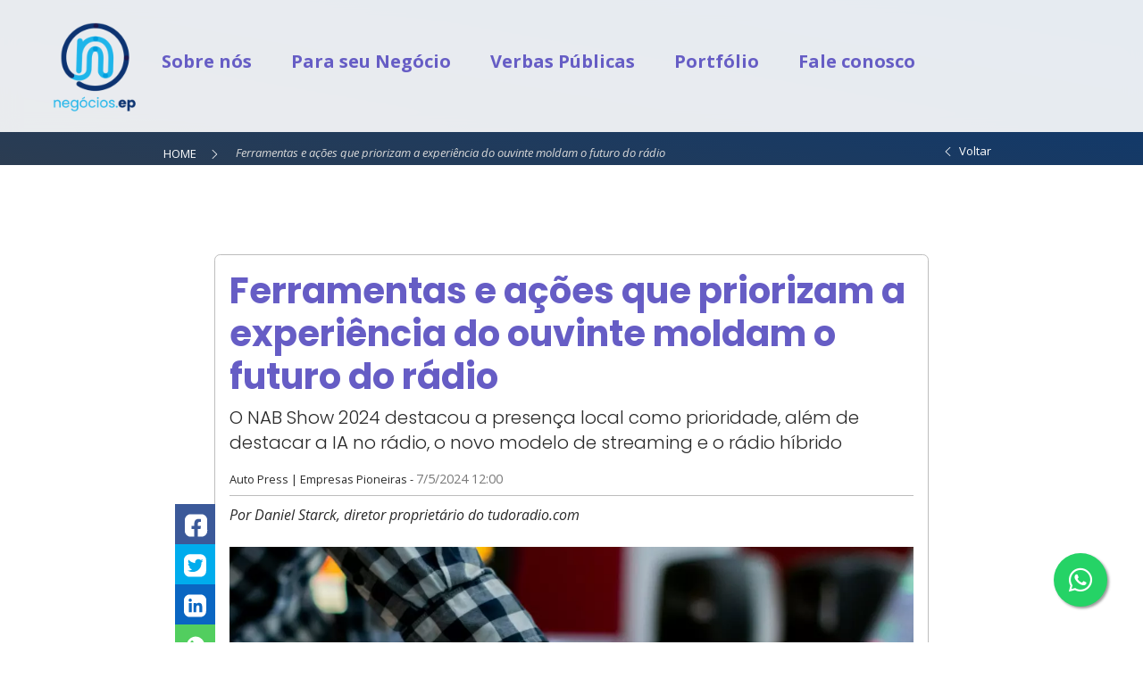

--- FILE ---
content_type: text/html; charset=utf-8
request_url: https://www.negociosep.com.br/break/ideias/NOT,0,0,1870713,ferramentas-e-acoes-que-priorizam-a-experiencia-do-ouvinte-moldam-o-futuro-do-radio.aspx
body_size: 13158
content:

<!DOCTYPE html>
<html lang="pt-br">
<head id="Head1">
  <!-- Google Tag Manager -->
  <script>(function(w,d,s,l,i){w[l]=w[l]||[];w[l].push({'gtm.start':
  new Date().getTime(),event:'gtm.js'});var f=d.getElementsByTagName(s)[0],
  j=d.createElement(s),dl=l!='dataLayer'?'&l='+l:'';j.async=true;j.src=
  'https://www.googletagmanager.com/gtm.js?id='+i+dl;f.parentNode.insertBefore(j,f);
})(window, document, 'script', 'dataLayer','GTM-KQWXBGC');</script>
  <!-- End Google Tag Manager -->

    <!-- JAVASCRIPTS -->
    <script src="/js/libs/head.min.js"></script>
    <!-- [!] ÚTIL :  Para reconhecer páginas diferentes (internas),
                     do projeto, como "Editorias"/Categorias, e aplicar
                     estilos CSS conforme as classes que este plugin
                     coloca automaticamente no <html ...> do DOM. 
                     -->
    <!-- jQuey -->
    <!-- <script src="https://code.jquery.com/jquery-3.3.1.min.js" crossorigin="anonymous"></script> -->
    <!-- <script src="https://cdn.jsdelivr.net/npm/jquery@3.5.1/dist/jquery.slim.min.js" integrity="sha384-DfXdz2htPH0lsSSs5nCTpuj/zy4C+OGpamoFVy38MVBnE+IbbVYUew+OrCXaRkfj" crossorigin="anonymous"></script> -->
    <script src="https://statics.empresaspioneiras.com.br/acidadeon.v55/jquery/dist/jquery.min.js"></script>
    <!-- jQuey 3.6.0 (?) -->

    
<meta http-equiv="Content-Type" content="text/html; charset=utf-8"/>
<meta charset="utf-8">
<meta http-equiv="X-UA-Compatible" content="IE=edge">
<meta name="viewport" content="width=device-width, initial-scale=1.0">
<meta name="format-detection" content="telephone=no">
<meta name="author" content="Empresas Pioneiras">
<meta name="google-site-verification" content="zaRx933_Gvk_CMc6cxTFAEpiNLGJ6WJf8jLf2DxwnIM" />

<link rel="stylesheet" href="https://cdnjs.cloudflare.com/ajax/libs/font-awesome/6.3.0/css/all.min.css" />
<link rel="stylesheet" type="text/css" href="//cdn.jsdelivr.net/npm/slick-carousel@1.8.1/slick/slick.css"/>
<link rel="stylesheet" type="text/css" href="https://cdnjs.cloudflare.com/ajax/libs/slick-carousel/1.8.1/slick-theme.min.css">
<link rel="stylesheet" href="https://cdnjs.cloudflare.com/ajax/libs/font-awesome/4.7.0/css/font-awesome.min.css">

<link href="/css/style.css" rel="stylesheet" />

<!-- Script Navbar -->
    <script src="https://kit.fontawesome.com/a076d05399.js"></script>

<link rel="stylesheet" href="/fonts/bootstrap-icons-1.4.0/font/bootstrap-icons.css" />

    <!-- CUSTOM CSS -->
	<link href="/css/style_epnegocios_internas2.min.css" rel="stylesheet" />
    


    <script>
        localStorage.removeItem('blipSdkUAccount');
    </script>
    <!-- <link rel="stylesheet" href="/css/bubble.css" /> -->


    <!--=================================================================================================
	=                                AJUSTES DE CSS do [AVISO DE COOKIES]                               =
	==================================================================================================-->
    <style type="text/css">
        .small-dots {
            font-size: 40%;
        }
        /* .cookies-warning {
            color: black;
        } */
        .cookies-warning .link {
            text-decoration: underline;
        }

        .cookies-warning .modal-body {
            letter-spacing: .06rem;
        }

        .cookies-warning .modal-dialog-centered {
            align-items: flex-end !important;
        }

        @media screen and (max-width:575px) {
            .cookies-warning .modal-body {
                line-height: 1.45 !important;
            }

            .cookies-warning .link {
                line-height: 1 !important;
            }
        }

        @media (min-width:576px) {
            .cookies-warning .link:hover {
                text-decoration: none;
            }
        }

        /* Estilo para o botão flutuante do WhatsApp */
        .whatsapp-float {
            position: fixed;
            width: 60px;
            height: 60px;
            bottom: 40px;
            right: 40px;
            background-color: #25d366;
            color: #FFF;
            border-radius: 50px;
            text-align: center;
            font-size: 30px;
            box-shadow: 2px 2px 3px #999;
            z-index: 1100;
            display: flex;
            align-items: center;
            justify-content: center;
            transition: all 0.3s ease;
            text-decoration: none;
        }
    </style>



    <!--===================================================================
	=                                MOBILE                               =
	====================================================================-->
    <style type="text/css">
        @media screen and (max-width: 575px) {
            html, body {
                height: 100%;
                /* width: 100vw !important; */
                /* overflow-x: hidden; */
            }

            div[class="container-fluid px-0"] {
                padding-right: inherit !important;
                padding-left: inherit !important;
            }
            /* div[class="container-fluid px-0"] {
            }*/
            .col-12.col-md-12.col-lg-12 {
                padding-right: 0 !important;
                padding-left: 0 !important;
            }

            .main-nav .logo-epnegocios {
                width: 144px !important;
            }
        }
    </style>
    <link rel="stylesheet" href="/css/bubble.css" /><meta id="meta_title" name="title" content="Ferramentas e ações que priorizam a experiência do ouvinte moldam o futuro do rádio - EP Negócios" /><meta id="metadescription" name="description" content="O NAB Show 2024 destacou a presença local como prioridade, além de destacar a IA no rádio, o novo modelo de streaming e o rádio híbrido" /><meta id="keywords" name="keywords" content="Ferramentas, ações, priorizam, experiência, ouvinte, moldam, futuro, rádio, destacou, presença, local, prioridadestacar, modelo, streaming, híbrido" /><link id="link_imagem" rel="image_src" content="https://emc.empresaspioneiras.com.br/dbimagens/grupo_ep_1200x675_07052024120003.jpg" /><link id="url_icon" rel="icon" href="/favicon.ico" /><meta id="adunit" name="adunit" content="break/ideias" /><meta id="submenu" name="submenu" content="" /><meta id="dfp_pgTipo" name="dfp_pgTipo" content="interna" /><meta id="dfp_pgStr" name="dfp_pgStr" content="acidadeon/break/ideias" /><meta id="dfp_Page" name="dfp_Page" content="home" /><meta id="dfp_pgCategoria" name="dfp_pgCategoria" content="noticia" /><meta id="isBrandedContent" name="isBrandedContent" content="0" /><title>
	Ferramentas e ações que priorizam a experiência do ouvinte moldam o futuro do rádio - EP Negócios
</title></head>
<body class="body-wrapper" itemscope itemtype="http://schema.org/WebPage">
    <meta itemprop="name" content="Ferramentas e ações que priorizam a experiência do ouvinte moldam o futuro do rádio - EP Negócios" />
    <meta itemprop="description" content="O NAB Show 2024 destacou a presença local como prioridade, além de destacar a IA no rádio, o novo modelo de streaming e o rádio híbrido" />
    <meta itemprop="keywords" content="Ferramentas, ações, priorizam, experiência, ouvinte, moldam, futuro, rádio, destacou, presença, local, prioridadestacar, modelo, streaming, híbrido" />
    <!-- Google Tag Manager (noscript) -->
     <noscript><iframe src="https://www.googletagmanager.com/ns.html?id=GTM-KQWXBGC" height="0" width="0" style="display:none;visibility:hidden"></iframe></noscript>
    <!-- End Google Tag Manager (noscript) -->
    <header id="topodosite">
        <div class="lander"></div>
    </header>

    
    
        <header>
            <style>
                nav .logo {
                    padding: 10px 20px;
                }

                nav ul li {
                    padding-top: 24px;
                }

                nav ul li a {
                    padding: 12px 12px;
                    /* Add some margin on the left and right sides */
                }

                .separator {
                    width: 1px;
                    height: 60px;
                    background-color: #ccc;
                    /* Gray color */
                    margin: 3px;
                    float: left;
                    /* Add some margin on the left and right sides */
                }

                .logo2 {
                    float: left;
                    padding: 5px 4px 3px 15px;
                    /* Add some margin on the left and right sides */
                }

                .logo2 img {
                    height: 100px;
                }

                @media (max-width: 968px) {
                    .logo2 {
                        display: none;
                    }

                    .show {
                        padding-left: 10px;
                    }

                    #menu ul {
                        background-color: #f0f0f0;
                    }

                    #menu .icon {
                        margin-top: 14px;
                    }

                    .logo-mobile img {
                        max-width: 70px !important;
                    }
                }
            </style>
            <!-- Nav Bar -->
            <section id="menu">
                <nav>
                <div class="logo2"><a href="../"><img src="/img/novo_logo_negocios_ep.png" alt=""></a></div>
                    <div class="logo-mobile"><a href="index.html"><img src="/img/novo_logo_negocios_ep.png"
                                alt="" /></a>
                    </div>
                    <label for="btn" class="icon">
                        <span class="fa fa-bars"></span>
                    </label>
                    <input type="checkbox" id="btn">
                    <ul>
                        <!-- <div class="logo"><a href="../"><img src="/img/logo_GrupoEP.png" alt=""></a></div>
                        <div class="separator"></div> -->
                        <!-- <div class="logo2"><a href="../"><img src="/img/novo_logo_negocios_ep.png" alt=""
                                    style="margin-right: 48px;"></a></div> -->
                        <li>
                            <label for="btn-2" class="show">Sobre nós +</label>
                            <a href="#">Sobre nós</a>
                            <input type="checkbox" id="btn-2">
                            <ul>
                                <li><a href="/ogrupoep/">O Grupo EP</a></li>
                                <li><a href="/mapa-cobertura/">Mapa de Cobertura</a></li>
                                <li><a href="/midiakit/">Mídia Kit</a></li>
                                <li><a href="/audiencia/">Audiência</a></li>
                            </ul>
                        </li>
                        <li>
                            <label for="btn-3" class="show">Para seu Negócio +</label>
                            <a href="#">Para seu Negócio</a>
                            <input type="checkbox" id="btn-3">
                            <ul>
                                <li><a href="/break/">Cases de Negócios</a></li>
                                <!-- <li><a href="/produtos/">Produtos</a></li> -->
                                <li><a href="/estudos/">Estudos</a></li>
                                <li><a href="/lista-precos/">Lista de Preços</a></li>
                            </ul>
                        </li>
                        <li><a href="/verbas/">Verbas Públicas</a></li>
                        <!-- <div class="logo"><a href="../"><img src="/img/logo_GrupoEP.png" alt=""></a></div>
                        <div class="separator"></div>-->
                        <!-- <div class="logo2"><a href="../"><img src="/img/novo_logo_negocios_ep.png" alt=""></a></div> -->

                        <!-- <li><a href="../simule/">Simule sua campanha</a></li> -->
                        
                        <!-- <li><a href="../move/">Move</a></li> -->
                        <li><a href="../projeta/">Portfólio</a></li>
                        <li><a href="../contato/">Fale conosco</a></li>
                    </ul>
                </nav>
            </section>
        </header>

    
    <section id="title-home-categoria" class="page-title bg-title">

        
<!--================================
	=            BreadcrumbList        =
	=================================-->
    <div class="container vfx-tv pb-sm-0">
        <div id="breadcrumb" itemprop="breadcrumb" itemscope itemtype="http://schema.org/BreadcrumbList">
            <meta itemprop="name" content="Breadcrumb" />
            <meta itemprop="description" content="Breadcrumb da Notícia Ferramentas e ações que priorizam a experiência do ouvinte moldam o futuro do rádio - EP Negócios" />
            <div class="breadcrumb-list">
                <ul class="px-0 mb-0">
                    <li itemprop="itemListElement" itemscope="" itemtype="http://schema.org/ListItem">
                        <a class="text-uppercase" itemprop="item" href="/" title="HOME"><span itemprop="name">HOME</span></a>
                        <i class="bi bi-chevron-right small"></i>
                        <meta itemprop="position" content="1" />
                    </li>
                    
                    <li itemprop='itemListElement' itemscope="" itemtype='http://schema.org/ListItem'>
                        <a itemprop='item' href='#' title="Ferramentas e ações que priorizam a experiência do ouvinte moldam o futuro do rádio "><span itemprop='name'>Ferramentas e ações que priorizam a experiência do ouvinte moldam o futuro do rádio </span></a>
                        <meta itemprop='position' content='4' />
                    </li>
                </ul>
                <a class="back" href="javascript:window.history.back()"><i class="bi bi-chevron-left"></i>&nbsp; Voltar</a>
            </div>
        </div>
    </div>
        

        
        
    </section>
    <!--====  End of Page Title  ====-->

    <main id="corpo" class="corpo-interna produtos cases">
        
    <section id="noticia" class="news section" itemscope itemtype="http://schema.org/NewsArticle">
        <div class="container">
            <div class="row">
                <!-- NOTICIA -->
                <!-- <div class="col-md-8"> -->
                <div class="col-md-10 mx-auto blog-post single px-0">
                    <div class="post-content border p-3">
                     
            <header>
            
                <style type="text/css">
                    @media screen and (max-width: 575.98px) {
                        .headline {
                            line-height: 1;
                        }
                    }

                    padding{
                        
                    }
                </style>

                <h2 itemprop="headline" class="">Ferramentas e ações que priorizam a experiência do ouvinte moldam o futuro do rádio</h2>
                <p itemprop="description" class="sub-title h5 font-weight-light mb-3" style="line-height: 1.4;">O NAB Show 2024 destacou a presença local como prioridade, além de destacar a IA no rádio, o novo modelo de streaming e o rádio híbrido</p>
                <meta itemprop="dateModified" content="" />
                <meta itemprop="mainEntityOfPage" content="/break/ideias/NOT,0,0,1870713,ferramentas-e-acoes-que-priorizam-a-experiencia-do-ouvinte-moldam-o-futuro-do-radio.aspx" />
                <div style="display: none;" itemprop="image" itemscope itemtype="https://schema.org/ImageObject">
                    <meta itemprop="url" content="https://emc.empresaspioneiras.com.br/dbimagens/grupo_ep_1200x675_07052024120003.jpg" />
                    <meta itemprop="width" content="100%" />
                    <meta itemprop="height" content="100%" />
                </div>
                <div class="article-matter small">
                    <span class="" itemprop="author" itemscope="" itemtype="https://schema.org/Person">
                        <meta itemprop="url" content="https://homolog.empresaspioneiras.com.br/"/>
                        <meta itemprop="name" content="Auto Press"/>Auto Press</span> | 
						<span class="" itemprop="publisher" itemscope="" itemtype="https://schema.org/Organization">
                        <meta itemprop="logo" content="https://statics.acidadeon.com/acidadeon/img/logos/favicon.ico" /><meta itemprop="name" content="Empresas Pioneiras" />Empresas Pioneiras</span> - <span class="font-weight-light"><time datetime="7/5/2024 12:00" itemprop="datePublished">7/5/2024 12:00</time></span>
                </div>
                <hr class="my-2">
                       
            </header>
        
            <article itemprop="articleBody" id="noticia" class="article position-relative">
            
<!-- <link rel="stylesheet" href="https://cdn.jsdelivr.net/npm/bootstrap-icons@1.5.0/font/bootstrap-icons.css" /> -->
<link href="/comuns/redessociais/css/barra_compartilha.min.css" rel="stylesheet" />
<!-- <div id="barra_compartilha" class="clearfix position-sticky" style="top:0;"></div> -->
<style type="text/css">
    @media (min-width: 576px) {
        #barra_compartilha {
           
            
        }
    }
</style>
<div id="barra_compartilha" class="clearfix position-sticky"></div>
            
              <div id="noticia-corpo" class="noticia">
                <p><p></p><figure class="imagem-interna"><i>Por Daniel Starck, diretor proprietário do tudoradio.com</i></figure>&nbsp;</p><p><figure class="imagem-interna"><img alt="O NAB Show 2024 apresentou tópicos como a presença local como prioridade e a IA no rádio" width="781" height="439" class="img-fluid mx-auto" onerror="this.onerror=null;this.src='https://emc.empresaspioneiras.com.br/dbimagens/grupo_ep_1200x675_07052024120003.jpg'" src="https://emc.empresaspioneiras.com.br/dbimagens/grupo_ep_1200x675_07052024120003.webp"><figcaption class="img-fluid mx-auto" style="background: rgb(238, 238, 238);display: block;font-weight: normal;padding: 0.67em;text-align: left;margin: 0px;width: 101.4%;font-size: 12px;">O NAB Show 2024 apresentou tópicos como a presença local como prioridade e a IA no rádio</figcaption></figure>&nbsp;O NAB Show 2024 apresentou diversas novidades, tornando difícil apontar um único destaque. Cada participante percebeu diferentes pontos de interesse, mas dois aspectos se destacaram claramente: a edição de 2024 teve um impacto muito maior em comparação com a anterior, marcando uma diferença substancial entre edições consecutivas. Além disso, houve uma clara consolidação de inovações apresentadas em anos anteriores. O congresso destacou dois pontos principais: a necessidade de gerar conteúdo local e a urgência de trabalhar a presença digital de forma mais efetiva.&nbsp;<p></p><p>&nbsp;</p><p>Começando pelo congresso, a geração de conteúdo local foi destacada como um diferencial único do rádio em relação a outras mídias. Sua conexão com a comunidade é insuperável, superando até mesmo as redes sociais, que cada vez mais priorizam conteúdo aleatório e distante dos interesses locais. Essa proximidade reforça o papel essencial do rádio, independentemente da integração a redes maiores. Nos EUA, redes de restaurantes e outros segmentos de franquia adotam elementos locais em suas identidades visuais padrão, fortalecendo a conexão com a comunidade.&nbsp;</p><p>&nbsp;</p><p>No Brasil, o exemplo do Rio Grande do Sul ilustra a importância do rádio na proximidade com a comunidade. Nas coberturas feitas pelas rádios gaúchas, reforçam-se as qualidades tradicionais do rádio: serviço comunitário, envolvimento emocional, credibilidade, agilidade e disponibilidade.&nbsp;</p><p>&nbsp;</p><p>No campo digital, o investimento publicitário está migrando para essa área, e o rádio precisa encontrar maneiras de participar mais efetivamente dessa nova fonte de receita. Enquanto o rádio nos EUA permanece fortemente centrado no áudio, o mercado brasileiro já avançou no vídeo. Porém, ambos os mercados convergem na necessidade de rentabilizar esse conteúdo digital e de tratá-lo como um complemento essencial ao conteúdo tradicional.&nbsp;</p><p>&nbsp;</p><p>Nos EUA, o áudio online já gera receitas consideráveis para as emissoras de rádio, enquanto no Brasil, esse setor ainda está crescendo. No entanto, muitas rádios de ambos os países já têm o mais difícil: uma escala de consumo significativa para seus conteúdos.&nbsp;</p><p>&nbsp;</p><p>&nbsp;E as novidades tecnológicas? A inteligência artificial (IA) está no centro das atenções. Já existem empresas brasileiras que fornecem soluções de IA de qualidade, criando estações completas, desde produção textual até locução e chamadas. Isso foi destacado na abertura do NAB Show 2024, onde o rádio foi apresentado como um grande exemplo do uso da IA na comunicação. A regulamentação da IA é um tópico muito debatido, recomendando-se seu uso para otimizar processos, tornando as equipes mais produtivas e criativas, e preenchendo lacunas de conteúdo.&nbsp;</p><p>&nbsp;</p><p>O rádio híbrido nos carros, já com mais de seis milhões de veículos ativos em todo o mundo, é outra inovação que se consolidou ao longo dos anos. Essa tecnologia integra os pontos fortes do rádio tradicional com os benefícios dos dados conectados, proporcionando uma experiência de usuário mais envolvente.&nbsp;</p><p>&nbsp;</p><p>Inovações como o HLS+, um formato de streaming de áudio que integra transmissões ao vivo com ações de conteúdo sob demanda, também prometem revolucionar o rádio nos próximos anos. Essa inovação posiciona o rádio à frente dos serviços de streaming on-demand, combinando o conteúdo ao vivo com personalização, atendendo melhor às demandas do ouvinte moderno.&nbsp;&nbsp;</p><p>&nbsp;</p><p>Por Daniel Starck, diretor proprietário do tudoradio.com<br></p><p>&nbsp;</p><p>Confira outras notícias no BREAK:&nbsp;</p><p><a href="https://www.negociosep.com.br/break/reportagens/NOT,0,0,1870524,Grupo-EP-lanca-estudos-sobre-radio-com-foco-em-atuacao-regional.aspx" target="_blank">Grupo EP lança estudos sobre rádio com foco em atuação regional</a>&nbsp;</p><p><a href="https://www.negociosep.com.br/break/reportagens/NOT,0,0,1870527,Dia-Mundial-do-Radio-conheca-solucoes-do-meio.aspx" target="_blank">Dia Mundial do Rádio: conheça soluções do meio</a>&nbsp;</p><p><a href="https://www.negociosep.com.br/break/reportagens/NOT,0,0,1870709,Mae-e-comunicacao-360-graus-Grupo-EP-lanca-projetos-comerciais-para-o-segundo-Natal-do-varejo.aspx" target="_blank">Mãe e comunicação 360 graus: Grupo EP lança projetos comerciais para o segundo Natal do varejo</a><br></p><p><br></p></p>
                
                
                
              </div>
            </article>
            <!-- End Article -->
            <div></div>

          
          
    <script>
    document.addEventListener("DOMContentLoaded", function () {
    

        /* Início Player dos vídeos no corpo da notícia se houver */
        var videos = document.querySelectorAll("[id^='content_video']");
        if (videos) {
            for (var i = 0; i < videos.length; i++) {
                var player = videojs(videos[i]);
                var options = {
                    id: 'content_video',
                    adTagUrl: 'https://pubads.g.doubleclick.net/gampad/ads?sz=300x600|88x31|300x100|640x360|640x480|728x90|970x150|970x90|300x250|320x50|468x60|1x1&iu=/22409763086/Video_VAST&ciu_szs=640x360&cust_params=isbrandedcontent%3D0%26dfp_pgStr%3Dacidadeon/onplay&impl=s&gdfp_req=1&env=vp&output=vast&unviewed_position_start=1&url=[referrer_url]&description_url=[description_url]&correlator=[timestamp]'
                };
                player.ima(options);

                player.ga({
                    'eventsToTrack': ['loaded', 'start', 'end', 'play', 'percentsPlayed'],
                    'debug': true
                });

                // Remove controls from the player on iPad to stop native controls from stealing our click
                var contentPlayer = videos[i];
                if ((navigator.userAgent.match(/iPad/i) ||
                    navigator.userAgent.match(/Android/i)) &&
                    contentPlayer.hasAttribute('controls')) {
                    contentPlayer.removeAttribute('controls');
                }

                // Initialize the ad container when the video player is clicked, but only the first time it's clicked.
                var initAdDisplayContainer = function () {
                    player.ima.initializeAdDisplayContainer();
                    wrapperDiv.removeEventListener(startEvent, initAdDisplayContainer);
                }

                var startEvent = 'click';
                if (navigator.userAgent.match(/iPhone/i) ||
                    navigator.userAgent.match(/iPad/i) ||
                    navigator.userAgent.match(/Android/i)) {
                    startEvent = 'touchend';
                }

                var wrapperDiv = videos[i];
                wrapperDiv.addEventListener(startEvent, initAdDisplayContainer);
            }
        }
        /* Fim Player dos vídeos no corpo da notícia se houver */
    });
    </script>

                    

                    </div>
                    <br /><br /><br /><br /><br /><br /><br /><br /><br />
                </div>
                <!-- FIM DA NOTICIA -->

                <!-- COLUNA DE PUBLICIDADES e ULTIMAS NOTICIAS -->
                <div class="col-md-4 d-none">
                    

                </div>
                <!-- FIM PUBLICIDADES e ULTIMAS NOTICIAS -->
            </div>
        </div>

    </section>

    </main>
    
    



    <!--============================
	=            Footer            =
	=============================-->
    <footer class="footer-main pt-5 d-flex flex-column" itemscope itemtype="http://schema.org/WPFooter">
        <meta itemprop="name" content="Webpage footer for Ferramentas e ações que priorizam a experiência do ouvinte moldam o futuro do rádio - EP Negócios" />
        <meta itemprop="copyrightYear" content="2020" />
        <meta itemprop="copyrightHolder" content="EP - Empresas Pioneiras" />
        
<!-- Footer -->
<section id="footer">

    <section id="logos">
        <div class="logos">
            <a href="https://www.empresaspioneiras.com.br/" target="_blank"><img src="/img/icones/svg/logo_GrupoEP.svg" alt=""></a>
            <a href="https://institucional.eptv.com.br/" target="_blank"><img src="/img/icones/svg/Logo_02.svg" alt=""></a>
            <a href="https://institucional.eptv.com.br/" target="_blank"><img src="/img/icones/svg/cbn.svg" alt=""></a>
            <a href="https://www.epfm.com.br/" target="_blank"><img src="/img/icones/svg/epfm.svg" alt=""></a>
            <a href="https://jovempan.com.br/afiliada/ribeiraopreto-fm" target="_blank"><img src="/img/icones/svg/jovempan.svg" alt=""></a>
            <a href="https://www.acidadeon.com/" target="_blank"><img src="/img/icones/svg/acidadeon.svg" alt=""></a>
              <a href="https://g1.globo.com/sp/campinas-regiao/" target="_blank"><img src="/img/icones/svg/g1.svg" alt=""></a>
            <a href="https://ge.globo.com/sp/campinas-e-regiao/" target="_blank"><img src="/img/icones/svg/ge.svg" alt=""></a>            
            <a href="https://www.tudoep.com/" target="_blank"><img src="/img/icones/svg/tudoep.svg" alt=""></a>
            <a href="#" target="_blank"><img src="/img/icones/svg/ep-eventos.png" alt=""></a>
            <a href="https://institucional.eptv.com.br/" target="_blank"><img src="/img/icones/svg/epaineis.svg" alt=""></a>
            <a href="http://www.piohub.com.br/" target="_blank"><img src="/img/icones/svg/pio-hub.png" alt=""></a>
          
            
            
            
            
            
            
            
            
            
        </div> 

        <div class="midia-parceira">
        <div class="title">
            <h4>parceiros</h4>
        </div>
            <div class="logos-parceiros">
            <img src="/img/icones/svg/logo-branco.png" alt="">
            </div>
        </div>
    </section>
    <hr>

    <section id="links">
        <div class="links container">
            <div class="single">
                <h4>Quem Somos</h4>
                <a href="../ogrupoep/default.aspx">O Grupo EP</a>
                <a href="../mapa-cobertura/default.aspx">Mapa de Cobertura </a>
                <a href="../midiakit/default.aspx">Mídia Kit</a>
                <a href="../audiencia/default.aspx">Audiência</a>
            </div>
            <div class="single">
                <h4>Para seu Negócio</h4>
                <a href="../produtos/default.aspx">Produtos</a>
                <!-- <a href="../estudos/default.aspx">Estudos</a> -->
                <a href="../lista-precos/default.aspx">Lista de preços</a>
            </div>

           <!-- <div class="single">
                <h4>Calcule sua Campanha</h4>
                <a href="#">Calculadora</a>
            </div> -->

            <div class="single">
                <h4>Fale Conosco</h4>
                <a href="../contato/default.aspx">Contato</a>
            </div>

            <div class="single">
                <h4>Siga-nos</h4>
                <div class="redesSociais">
                    <a href="https://www.facebook.com/negocios.ep/" target="blank"><i class="fa-brands fa-square-facebook"></i></a>
                    <a href="https://www.instagram.com/negocios.ep/" target="blank"><i class="fa-brands fa-instagram"></i></a>                
                </div>
            </div>
        </div>
    </section>
    <hr>

            <div class="copy">
                <p>EP Negócios © 2025. Todos os direitos reservados.</p>
                <div class="socialMedia">
                    <a href="https://www.instagram.com/negocios.ep/" target="blank" ><i class="fa-brands fa-instagram"></i>/negocios.ep</a>
                    <a href="https://www.facebook.com/negocios.ep/" target="blank"><i class="fa-brands fa-facebook-f"></i>/negocios.ep</a>
                    <a href="https://www.linkedin.com/company/negociosep/" target="blank"><i class="fa-brands fa-linkedin-in"></i>company/negocios.ep</a>
                </div>
            </div>
            <hr>
        <div class="footerBotton">
            <div class="row">
                <a href="#"><img src="/img/icones/svg/logo_GrupoEP.svg" alt=""></a>
                <p>© Copyright</p>
                <a href="https://www.empresaspioneiras.com.br/privacidade/">Aviso legal</a>
                <a href="https://www.empresaspioneiras.com.br/">Quem Somos</a>
            </div>
        </div>
    </section>

    <!-- Script Navbar-->
    <script>
        $('.icon').click(function(){
        $('span').toggleClass("cancel");
        });
    </script>

    <!-- Script FontAwesome -->
        <script src='https://kit.fontawesome.com/a076d05399.js' crossorigin='anonymous'></script>
    <!-- Script Slick slider-->
        <script type="text/javascript" src="https://cdnjs.cloudflare.com/ajax/libs/jquery/3.6.4/jquery.min.js"></script>
        <script type="text/javascript" src="https://cdnjs.cloudflare.com/ajax/libs/jquery-migrate/3.4.1/jquery-migrate.min.js"></script>
        <script type="text/javascript" src="//cdn.jsdelivr.net/npm/slick-carousel@1.8.1/slick/slick.min.js"></script>
    <!-- Script Slick slider Banner-->
        <script>
            $(document).ready(function(){
                $('#slickSliderBanner').slick({
                    accessibility: true,
                    dots: false,
                    infinite: true,
                    arrows: true,
                    autoplay: true,
                    autoplaySpeed: 5000,
                    slidesToShow: 1,
                    slidesToScroll: 1,
                    nextArrow: '<button id="slickNext" class="slick-next slick-arrow" name="Next" aria-label="nextCard"><i class="fas fa-angle-right">next</i></button>',
                    prevArrow: '<button id="slickPrev" class="slick-prev slick-arrow" name="Prev" aria-label="prevCard"><i class="fas fa-angle-left">prev</i></button>',
                });
            });
        </script>	

        
        


        <a href="https://wa.me/+5519998397060" class="whatsapp-float" target="_blank">
            <i class="fab fa-whatsapp"></i>
        </a>
    </footer>




    <!--====  End of FOOTER  ====-->



    <!-- JAVASCRIPTS -->
    <!-- Bootstrap 4 -->
    <script src="https://cdn.jsdelivr.net/npm/bootstrap@4.6.1/dist/js/bootstrap.min.js" integrity="sha384-VHvPCCyXqtD5DqJeNxl2dtTyhF78xXNXdkwX1CZeRusQfRKp+tA7hAShOK/B/fQ2" crossorigin="anonymous"></script>
    
    

    

<script src="https://cdn.jsdelivr.net/jquery.validation/1.16.0/jquery.validate.min.js"></script>
<script src="https://ajax.aspnetcdn.com/ajax/jquery.validate/1.9/localization/messages_ptbr.js"></script>
<script src="/comuns/redessociais/js/barra_compartilha2.js"></script>
<script>
    $(document).ready(function () {
        if ($("#barra_compartilha")) {
            if ($("#barra_compartilha").barra_compartilha !== null && $("#barra_compartilha").barra_compartilha !== undefined)
                $("#barra_compartilha").barra_compartilha();
        }

        $("#Link").val(window.location);

        if ("meta[name='idpagina']") {
            var idPagina = $("meta[name='idpagina']").attr('content');
            $("#enviarAmigo").click(function () {
                enviarMensagemAmigo(idPagina);
            });

            // $("#reportaErro").click(function () {
            //     $("#myModal").modal("show");
            // });
        }

        // $('#myModal').on('shown.bs.modal', function () {
            //grecaptcha.render("captcha2", { sitekey: "6LcF2w8UAAAAAKVA6CK9fvlVxkwGO2IQ0xRHKRGn", theme: "light" });
        // });

        // $('#myModal').on('hidden.bs.modal', function () {
        //     grecaptcha.reset();
        // });

        // if ($.validator !== undefined) {
        //     $.validator.setDefaults({
        //         debug: true,
        //         success: "valid",
        //         rules: {
        //             Email: {
        //                 required: true,
        //                 email: true
        //             }
        //         },
        //         messages: {
        //             Nome: {
        //                 required: "Campo obrigatório!"
        //             },
        //             Email: {
        //                 required: "Campo obrigatório!"
        //             },
        //             DescricaoErro:
        //             {
        //                 required: "Campo obrigatório!"
        //             }
        //         }
        //     });
        // }

        // var form = $("#myform");
        // var _dados = {};

        // if (form.validate !== undefined)
        //     form.validate();

        // $("#btnEnviar").click(function () {
        //     if (form.valid()) {
        //         var recaptchaResponse = grecaptcha.getResponse();
        //         if (recaptchaResponse == '' || recaptchaResponse == undefined || document.getElementById('recaptchaValidator').value == '') {
        //             $('#captcha2 div div').css('border', '1px solid red');
        //             alert('Por favor, marque o campo reCAPTCHA!');
        //         }
        //         else {
        //             $('#captcha2 div div').css('border', 'none');
        //             var _botao = $("#btnEnviar");

        //             form.find('input, textarea').each(function () {
        //                 var _obj = $(this);
        //                 _dados[_obj.attr('name')] = _obj.val();
        //             });

        //             _botao.data('html', _botao.html());
        //             _botao.attr('disabled', 'disabled').html('Enviando...');

        //             $.ajax({
        //                 url: '/comuns/reportarerro/default.aspx/EnviarMensagem',
        //                 type: 'POST',
        //                 data: JSON.stringify(_dados),
        //                 dataType: 'json',
        //                 contentType: 'application/json; charset=UTF-8',
        //                 success: function () {
        //                     alert('Mensagem enviada com sucesso!');
        //                     window.location = $("#Link").val();
        //                 },
        //                 error: function (xhr) {
        //                     alert('Não foi possível enviar sua mensagem!');
        //                 },
        //                 complete: function () {
        //                     _botao.html(_botao.data('html')).removeAttr('disabled');
        //                 }
        //             });
        //         }
        //     }
        // });
    });
</script>

    <!-- INICIA (e adapta) OS PLUGINS -->
    <script src="/js/custom.js"></script>



    <!--=================================================================================================
	=                                        [AVISO DE COOKIES]                                         =

                 Script para fazer aparecer o modal do aviso.
	==================================================================================================-->

    <script src="/js/confirmCookies.js"></script>

    
<div id="INTERSTICIAL" class="adunit" data-dimensions="1x1" data-size-mapping="INTERSTICIAL" data-targeting='{"dfp_Pos":"INTERSTICIAL"}' style="display:none" itemscope="" itemtype="https://schema.org/WPAdBlock"></div>
<div id="DHTML" class="adunit" data-outofpage="true" data-dimensions="outofpage" data-targeting='{"dfp_Pos":"DHTML"}'></div>
<div class="envelopamento">
	<div id="ENVELOPAMENTO" class="adunit" data-outofpage="true" data-dimensions="outofpage" data-targeting='{"dfp_Pos":"ENVELOPAMENTO"}'></div>
</div>

    <!-- Inicio Animações Chatbot -->
    <script src="https://unpkg.com/blip-chat-widget" type="text/javascript"></script>


</body>
</html>


--- FILE ---
content_type: text/html; charset=utf-8
request_url: https://www.negociosep.com.br/css/bubble.css
body_size: 7183
content:

<!DOCTYPE html>
<html lang="pt-br">
<head id="Head1">
  <!-- Google Tag Manager -->
  <script>(function(w,d,s,l,i){w[l]=w[l]||[];w[l].push({'gtm.start':
  new Date().getTime(),event:'gtm.js'});var f=d.getElementsByTagName(s)[0],
  j=d.createElement(s),dl=l!='dataLayer'?'&l='+l:'';j.async=true;j.src=
  'https://www.googletagmanager.com/gtm.js?id='+i+dl;f.parentNode.insertBefore(j,f);
})(window, document, 'script', 'dataLayer','GTM-KQWXBGC');</script>
  <!-- End Google Tag Manager -->

    <!-- JAVASCRIPTS -->
    <script src="/js/libs/head.min.js"></script>
    <!-- [!] ÚTIL :  Para reconhecer páginas diferentes (internas),
                     do projeto, como "Editorias"/Categorias, e aplicar
                     estilos CSS conforme as classes que este plugin
                     coloca automaticamente no <html ...> do DOM. 
                     -->
    <!-- jQuey -->
    <!-- <script src="https://code.jquery.com/jquery-3.3.1.min.js" crossorigin="anonymous"></script> -->
    <!-- <script src="https://cdn.jsdelivr.net/npm/jquery@3.5.1/dist/jquery.slim.min.js" integrity="sha384-DfXdz2htPH0lsSSs5nCTpuj/zy4C+OGpamoFVy38MVBnE+IbbVYUew+OrCXaRkfj" crossorigin="anonymous"></script> -->
    <script src="https://statics.empresaspioneiras.com.br/acidadeon.v55/jquery/dist/jquery.min.js"></script>
    <!-- jQuey 3.6.0 (?) -->

    
<meta http-equiv="Content-Type" content="text/html; charset=utf-8"/>
<meta charset="utf-8">
<meta http-equiv="X-UA-Compatible" content="IE=edge">
<meta name="viewport" content="width=device-width, initial-scale=1.0">
<meta name="format-detection" content="telephone=no">
<meta name="author" content="Empresas Pioneiras">
<meta name="google-site-verification" content="zaRx933_Gvk_CMc6cxTFAEpiNLGJ6WJf8jLf2DxwnIM" />

<link rel="stylesheet" href="https://cdnjs.cloudflare.com/ajax/libs/font-awesome/6.3.0/css/all.min.css" />
<link rel="stylesheet" type="text/css" href="//cdn.jsdelivr.net/npm/slick-carousel@1.8.1/slick/slick.css"/>
<link rel="stylesheet" type="text/css" href="https://cdnjs.cloudflare.com/ajax/libs/slick-carousel/1.8.1/slick-theme.min.css">
<link rel="stylesheet" href="https://cdnjs.cloudflare.com/ajax/libs/font-awesome/4.7.0/css/font-awesome.min.css">

<link href="/css/style.css" rel="stylesheet" />

<!-- Script Navbar -->
    <script src="https://kit.fontawesome.com/a076d05399.js"></script>

<link rel="stylesheet" href="/fonts/bootstrap-icons-1.4.0/font/bootstrap-icons.css" />

    <!-- CUSTOM CSS -->
	<link href="/css/style_epnegocios_internas2.min.css" rel="stylesheet" />

    <!-- <title>Conteúdo não disponível no momento.</title> -->
    <title>Página não encontrada</title>


    <script>
        localStorage.removeItem('blipSdkUAccount');
    </script>
    <!-- <link rel="stylesheet" href="/css/bubble.css" /> -->


    <!--=================================================================================================
	=                                AJUSTES DE CSS do [AVISO DE COOKIES]                               =
	==================================================================================================-->
    <style type="text/css">
        .small-dots {
            font-size: 40%;
        }
        /* .cookies-warning {
            color: black;
        } */
        .cookies-warning .link {
            text-decoration: underline;
        }

        .cookies-warning .modal-body {
            letter-spacing: .06rem;
        }

        .cookies-warning .modal-dialog-centered {
            align-items: flex-end !important;
        }

        @media screen and (max-width:575px) {
            .cookies-warning .modal-body {
                line-height: 1.45 !important;
            }

            .cookies-warning .link {
                line-height: 1 !important;
            }
        }

        @media (min-width:576px) {
            .cookies-warning .link:hover {
                text-decoration: none;
            }
        }

        /* Estilo para o botão flutuante do WhatsApp */
        .whatsapp-float {
            position: fixed;
            width: 60px;
            height: 60px;
            bottom: 40px;
            right: 40px;
            background-color: #25d366;
            color: #FFF;
            border-radius: 50px;
            text-align: center;
            font-size: 30px;
            box-shadow: 2px 2px 3px #999;
            z-index: 1100;
            display: flex;
            align-items: center;
            justify-content: center;
            transition: all 0.3s ease;
            text-decoration: none;
        }
    </style>



    <!--===================================================================
	=                                MOBILE                               =
	====================================================================-->
    <style type="text/css">
        @media screen and (max-width: 575px) {
            html, body {
                height: 100%;
                /* width: 100vw !important; */
                /* overflow-x: hidden; */
            }

            div[class="container-fluid px-0"] {
                padding-right: inherit !important;
                padding-left: inherit !important;
            }
            /* div[class="container-fluid px-0"] {
            }*/
            .col-12.col-md-12.col-lg-12 {
                padding-right: 0 !important;
                padding-left: 0 !important;
            }

            .main-nav .logo-epnegocios {
                width: 144px !important;
            }
        }
    </style>
    <link rel="stylesheet" href="/css/bubble.css" /><meta id="dfp_pgStr" name="dfp_pgStr" content="acidadeon/css" /><meta id="dfp_Page" name="dfp_Page" content="home" /><meta id="dfp_pgCategoria" name="dfp_pgCategoria" content="home" /><meta id="isBrandedContent" name="isBrandedContent" content="0" /><title>

</title></head>
<body class="body-wrapper" itemscope itemtype="http://schema.org/WebPage">
    <meta itemprop="name" content="" />
    <meta itemprop="description" content="" />
    <meta itemprop="keywords" content="" />
    <!-- Google Tag Manager (noscript) -->
     <noscript><iframe src="https://www.googletagmanager.com/ns.html?id=GTM-KQWXBGC" height="0" width="0" style="display:none;visibility:hidden"></iframe></noscript>
    <!-- End Google Tag Manager (noscript) -->
    <header id="topodosite">
        <div class="lander"></div>
    </header>

    
    
        <header>
            <style>
                nav .logo {
                    padding: 10px 20px;
                }

                nav ul li {
                    padding-top: 24px;
                }

                nav ul li a {
                    padding: 12px 12px;
                    /* Add some margin on the left and right sides */
                }

                .separator {
                    width: 1px;
                    height: 60px;
                    background-color: #ccc;
                    /* Gray color */
                    margin: 3px;
                    float: left;
                    /* Add some margin on the left and right sides */
                }

                .logo2 {
                    float: left;
                    padding: 5px 4px 3px 15px;
                    /* Add some margin on the left and right sides */
                }

                .logo2 img {
                    height: 100px;
                }

                @media (max-width: 968px) {
                    .logo2 {
                        display: none;
                    }

                    .show {
                        padding-left: 10px;
                    }

                    #menu ul {
                        background-color: #f0f0f0;
                    }

                    #menu .icon {
                        margin-top: 14px;
                    }

                    .logo-mobile img {
                        max-width: 70px !important;
                    }
                }
            </style>
            <!-- Nav Bar -->
            <section id="menu">
                <nav>
                <div class="logo2"><a href="../"><img src="/img/novo_logo_negocios_ep.png" alt=""></a></div>
                    <div class="logo-mobile"><a href="index.html"><img src="/img/novo_logo_negocios_ep.png"
                                alt="" /></a>
                    </div>
                    <label for="btn" class="icon">
                        <span class="fa fa-bars"></span>
                    </label>
                    <input type="checkbox" id="btn">
                    <ul>
                        <!-- <div class="logo"><a href="../"><img src="/img/logo_GrupoEP.png" alt=""></a></div>
                        <div class="separator"></div> -->
                        <!-- <div class="logo2"><a href="../"><img src="/img/novo_logo_negocios_ep.png" alt=""
                                    style="margin-right: 48px;"></a></div> -->
                        <li>
                            <label for="btn-2" class="show">Sobre nós +</label>
                            <a href="#">Sobre nós</a>
                            <input type="checkbox" id="btn-2">
                            <ul>
                                <li><a href="/ogrupoep/">O Grupo EP</a></li>
                                <li><a href="/mapa-cobertura/">Mapa de Cobertura</a></li>
                                <li><a href="/midiakit/">Mídia Kit</a></li>
                                <li><a href="/audiencia/">Audiência</a></li>
                            </ul>
                        </li>
                        <li>
                            <label for="btn-3" class="show">Para seu Negócio +</label>
                            <a href="#">Para seu Negócio</a>
                            <input type="checkbox" id="btn-3">
                            <ul>
                                <li><a href="/break/">Cases de Negócios</a></li>
                                <!-- <li><a href="/produtos/">Produtos</a></li> -->
                                <li><a href="/estudos/">Estudos</a></li>
                                <li><a href="/lista-precos/">Lista de Preços</a></li>
                            </ul>
                        </li>
                        <li><a href="/verbas/">Verbas Públicas</a></li>
                        <!-- <div class="logo"><a href="../"><img src="/img/logo_GrupoEP.png" alt=""></a></div>
                        <div class="separator"></div>-->
                        <!-- <div class="logo2"><a href="../"><img src="/img/novo_logo_negocios_ep.png" alt=""></a></div> -->

                        <!-- <li><a href="../simule/">Simule sua campanha</a></li> -->
                        
                        <!-- <li><a href="../move/">Move</a></li> -->
                        <li><a href="../projeta/">Portfólio</a></li>
                        <li><a href="../contato/">Fale conosco</a></li>
                    </ul>
                </nav>
            </section>
        </header>    

    
    
    
    <!--================================
		=            Page Title            =
		=================================-->


        <section id="title-internet-categoria" class="page-title pt-4 pt-md-5 mt-5 bg-title pb-3 pb-md-5">
            <div class="container pb-md-0 pt-md-3">
                <div id="breadcrumb" itemprop="breadcrumb" itemscope="" itemtype="http://schema.org/BreadcrumbList">
                    <meta itemprop="name" content="Breadcrumb">
                    <meta itemprop="description" content="Breadcrumb - Erro 404">
                    <div class="breadcrumb-list">
                        <ul class="px-0 mb-0 mb-lg-3">
                            <li itemprop="itemListElement" itemscope="" itemtype="http://schema.org/ListItem">
                                <a class="text-uppercase" itemprop="item" href="/" title="HOME">
                                    <span class="m-0" itemprop="name">HOME</span>
                                </a>
                                <i class="bi bi-chevron-right small"></i>
                                <meta itemprop="position" content="1" />
                            </li>
                            <!-- <li itemprop="itemListElement" itemscope="" itemtype="http://schema.org/ListItem"><a class=""
                                    itemprop="item" href="/TV/" title="CAMPINAS"><span itemprop="name">Fale
                                        Conosco</span></a>
                                <i class="bi bi-chevron-right small"></i>
                                <meta itemprop="position" content="2" />
                            </li> -->
                            <li itemprop="itemListElement" itemscope="" itemtype="http://schema.org/ListItem">
								<span itemprop="name"><em>Erro 404 - Página não encontrada</em></span>
								<meta itemprop="position" content="2" />
							</li>
    
                        </ul>
                        <a class="back" href="javascript:window.history.back()"><i class="bi bi-chevron-left"></i>&nbsp;
                            Voltar</a>
                    </div>
                </div>
            </div>
            <div class="container pt-md-3">
				<div class="row">
					<div class="col-12 text-center">
						<div class="title">
							<h1 class="text-white erro404"><big>4<i class="bi bi-emoji-smile fa-sm"></i>4</big></h1>
						</div>
						<!--d <ol class="breadcrumb p-0 m-0">
							<li class="breadcrumb-item"><a href="index.html">Home</a></li>
							<li class="breadcrumb-item active">News Details</li>
						</ol> -->
					</div>
				</div>
			</div>
        </section>
    
        <!--====  End of Page Title  ====-->
        


    <main id="corpo" class="corpo-interna produtos tv">
        
    
    <section class="section error">
        <div class="container cont-ops">
            <!-- <div class='ms-area'>
                <div class='cont-amp'>
                    <h2 class='ms-ver'>Olá internauta!</h2>
                    <p>Desculpe, conteúdo não disponível no momento.<br />
                        <br />
                        Acesse a <a href='/'>Página Inicial</a>.</p>
                </div>
            </div> -->
            <div class="row">
                <div class="col-md-9 m-auto">
                    <div class="block text-center my-lg-5">
                        <!-- <img src="/img/404.png" alt="404"> -->
                        <h2><small>Ops!... <span>Página não encontrada</span></small></h2>
                        <a href="/" class="btn btn-outline-primary btn-lg px-5">Voltar para o início</a>
                    </div>
                </div>
            </div>
        </div>
    </section>


    </main>
    
    


    <!--============================
	=            Footer            =
	=============================-->
    <footer class="footer-main pt-5 d-flex flex-column" itemscope itemtype="http://schema.org/WPFooter">
        <meta itemprop="name" content="Webpage footer for " />
        <meta itemprop="copyrightYear" content="2020" />
        <meta itemprop="copyrightHolder" content="EP - Empresas Pioneiras" />
        
<!-- Footer -->
<section id="footer">

    <section id="logos">
        <div class="logos">
            <a href="https://www.empresaspioneiras.com.br/" target="_blank"><img src="/img/icones/svg/logo_GrupoEP.svg" alt=""></a>
            <a href="https://institucional.eptv.com.br/" target="_blank"><img src="/img/icones/svg/Logo_02.svg" alt=""></a>
            <a href="https://institucional.eptv.com.br/" target="_blank"><img src="/img/icones/svg/cbn.svg" alt=""></a>
            <a href="https://www.epfm.com.br/" target="_blank"><img src="/img/icones/svg/epfm.svg" alt=""></a>
            <a href="https://jovempan.com.br/afiliada/ribeiraopreto-fm" target="_blank"><img src="/img/icones/svg/jovempan.svg" alt=""></a>
            <a href="https://www.acidadeon.com/" target="_blank"><img src="/img/icones/svg/acidadeon.svg" alt=""></a>
              <a href="https://g1.globo.com/sp/campinas-regiao/" target="_blank"><img src="/img/icones/svg/g1.svg" alt=""></a>
            <a href="https://ge.globo.com/sp/campinas-e-regiao/" target="_blank"><img src="/img/icones/svg/ge.svg" alt=""></a>            
            <a href="https://www.tudoep.com/" target="_blank"><img src="/img/icones/svg/tudoep.svg" alt=""></a>
            <a href="#" target="_blank"><img src="/img/icones/svg/ep-eventos.png" alt=""></a>
            <a href="https://institucional.eptv.com.br/" target="_blank"><img src="/img/icones/svg/epaineis.svg" alt=""></a>
            <a href="http://www.piohub.com.br/" target="_blank"><img src="/img/icones/svg/pio-hub.png" alt=""></a>
          
            
            
            
            
            
            
            
            
            
        </div> 

        <div class="midia-parceira">
        <div class="title">
            <h4>parceiros</h4>
        </div>
            <div class="logos-parceiros">
            <img src="/img/icones/svg/logo-branco.png" alt="">
            </div>
        </div>
    </section>
    <hr>

    <section id="links">
        <div class="links container">
            <div class="single">
                <h4>Quem Somos</h4>
                <a href="../ogrupoep/default.aspx">O Grupo EP</a>
                <a href="../mapa-cobertura/default.aspx">Mapa de Cobertura </a>
                <a href="../midiakit/default.aspx">Mídia Kit</a>
                <a href="../audiencia/default.aspx">Audiência</a>
            </div>
            <div class="single">
                <h4>Para seu Negócio</h4>
                <a href="../produtos/default.aspx">Produtos</a>
                <!-- <a href="../estudos/default.aspx">Estudos</a> -->
                <a href="../lista-precos/default.aspx">Lista de preços</a>
            </div>

           <!-- <div class="single">
                <h4>Calcule sua Campanha</h4>
                <a href="#">Calculadora</a>
            </div> -->

            <div class="single">
                <h4>Fale Conosco</h4>
                <a href="../contato/default.aspx">Contato</a>
            </div>

            <div class="single">
                <h4>Siga-nos</h4>
                <div class="redesSociais">
                    <a href="https://www.facebook.com/negocios.ep/" target="blank"><i class="fa-brands fa-square-facebook"></i></a>
                    <a href="https://www.instagram.com/negocios.ep/" target="blank"><i class="fa-brands fa-instagram"></i></a>                
                </div>
            </div>
        </div>
    </section>
    <hr>

            <div class="copy">
                <p>EP Negócios © 2025. Todos os direitos reservados.</p>
                <div class="socialMedia">
                    <a href="https://www.instagram.com/negocios.ep/" target="blank" ><i class="fa-brands fa-instagram"></i>/negocios.ep</a>
                    <a href="https://www.facebook.com/negocios.ep/" target="blank"><i class="fa-brands fa-facebook-f"></i>/negocios.ep</a>
                    <a href="https://www.linkedin.com/company/negociosep/" target="blank"><i class="fa-brands fa-linkedin-in"></i>company/negocios.ep</a>
                </div>
            </div>
            <hr>
        <div class="footerBotton">
            <div class="row">
                <a href="#"><img src="/img/icones/svg/logo_GrupoEP.svg" alt=""></a>
                <p>© Copyright</p>
                <a href="https://www.empresaspioneiras.com.br/privacidade/">Aviso legal</a>
                <a href="https://www.empresaspioneiras.com.br/">Quem Somos</a>
            </div>
        </div>
    </section>

    <!-- Script Navbar-->
    <script>
        $('.icon').click(function(){
        $('span').toggleClass("cancel");
        });
    </script>

    <!-- Script FontAwesome -->
        <script src='https://kit.fontawesome.com/a076d05399.js' crossorigin='anonymous'></script>
    <!-- Script Slick slider-->
        <script type="text/javascript" src="https://cdnjs.cloudflare.com/ajax/libs/jquery/3.6.4/jquery.min.js"></script>
        <script type="text/javascript" src="https://cdnjs.cloudflare.com/ajax/libs/jquery-migrate/3.4.1/jquery-migrate.min.js"></script>
        <script type="text/javascript" src="//cdn.jsdelivr.net/npm/slick-carousel@1.8.1/slick/slick.min.js"></script>
    <!-- Script Slick slider Banner-->
        <script>
            $(document).ready(function(){
                $('#slickSliderBanner').slick({
                    accessibility: true,
                    dots: false,
                    infinite: true,
                    arrows: true,
                    autoplay: true,
                    autoplaySpeed: 5000,
                    slidesToShow: 1,
                    slidesToScroll: 1,
                    nextArrow: '<button id="slickNext" class="slick-next slick-arrow" name="Next" aria-label="nextCard"><i class="fas fa-angle-right">next</i></button>',
                    prevArrow: '<button id="slickPrev" class="slick-prev slick-arrow" name="Prev" aria-label="prevCard"><i class="fas fa-angle-left">prev</i></button>',
                });
            });
        </script>	

        
        

        <a href="https://wa.me/+5519998397060" class="whatsapp-float" target="_blank">
            <i class="fab fa-whatsapp"></i>
        </a>
    </footer>




    <!--====  End of FOOTER  ====-->



    <!-- JAVASCRIPTS -->
    <!-- Bootstrap 4 -->
    <script src="https://cdn.jsdelivr.net/npm/bootstrap@4.6.1/dist/js/bootstrap.min.js" integrity="sha384-VHvPCCyXqtD5DqJeNxl2dtTyhF78xXNXdkwX1CZeRusQfRKp+tA7hAShOK/B/fQ2" crossorigin="anonymous"></script>
    
    


    <!-- INICIA (e adapta) OS PLUGINS -->
    <script src="/js/custom.js"></script>



    <!--=================================================================================================
	=                                        [AVISO DE COOKIES]                                         =

                 Script para fazer aparecer o modal do aviso.
	==================================================================================================-->

    <script src="/js/confirmCookies.js"></script>

    
<div id="INTERSTICIAL" class="adunit" data-dimensions="1x1" data-size-mapping="INTERSTICIAL" data-targeting='{"dfp_Pos":"INTERSTICIAL"}' style="display:none" itemscope="" itemtype="https://schema.org/WPAdBlock"></div>
<div id="DHTML" class="adunit" data-outofpage="true" data-dimensions="outofpage" data-targeting='{"dfp_Pos":"DHTML"}'></div>
<div class="envelopamento">
	<div id="ENVELOPAMENTO" class="adunit" data-outofpage="true" data-dimensions="outofpage" data-targeting='{"dfp_Pos":"ENVELOPAMENTO"}'></div>
</div>

    <!-- Inicio Animações Chatbot -->
    <script src="https://unpkg.com/blip-chat-widget" type="text/javascript"></script>


</body>
</html>


--- FILE ---
content_type: text/css
request_url: https://www.negociosep.com.br/css/style.css
body_size: 8280
content:
@import url(https://fonts.googleapis.com/css2?family=Open+Sans:ital,wght@0,400;0,700;0,800;1,400;1,700;1,800&display=swap);
@import url(https://fonts.googleapis.com/css2?family=Poppins:ital,wght@0,100;0,200;0,300;0,400;0,500;0,600;0,700;0,800;0,900;1,100;1,200;1,300;1,400;1,500;1,600;1,700;1,800;1,900&display=swap);

.container, nav {
    min-width: 390px;
    max-width: 1200px;
    margin: 0 auto
}

    nav ul li a, nav ul li a:hover {
        color: #665dc5;
        border-radius: 50px
    }

#footer hr, .container, nav {
    max-width: 1200px
}

#footer #links .links .single a, #footer #logos .midia-parceira h4, .campinas, .footerBotton .row a, .footerBotton .row p, .minas, .popup .popup-content .conteudo p, .ribeirao, .saocarlos, .todas {
    color: #fff
}

#footer, #footer .copy .socialMedia {
    -ms-grid-row-align: stretch;
    align-self: stretch
}

#boxes-novidades .all .box .cover h3, #boxes-novidades .all .box .cover p {
    text-overflow: ellipsis;
    -webkit-line-clamp: 2;
    text-align: center;
    overflow: hidden
}

.bold, .campinas, .minas, .ribeirao, .saocarlos, .todas, nav ul li {
    font-weight: 700
}

.container, nav, nav ul {
    margin: 0 auto
}

    a, nav ul li a {
        text-decoration: none
    }

* {
    margin: 0;
    padding: 0;
    -webkit-box-sizing: border-box;
    box-sizing: border-box;
    font-family: "Open Sans",sans-serif
}

html {
    scroll-behavior: smooth;
    scroll-padding-top: var(--scroll-padding,50px)
}

.space {
    padding: 50px 0
}

.spaceTop {
    padding: 80px 0 0
}

#logos, .space-categoria {
    padding-top: 50px
}

.spaceButtom {
    padding: 0 0 80px
}

.container {
    display: -webkit-box;
    display: -ms-flexbox;
    display: flex;
    padding: 50px 16px;
    -webkit-box-orient: vertical;
    -webkit-box-direction: normal;
    -ms-flex-direction: column;
    flex-direction: column;
    -webkit-box-pack: center;
    -ms-flex-pack: center;
    justify-content: center;
    -ms-flex-line-pack: center;
    align-content: center;
    gap: 12px
}

#menu, nav {
    width: 100%;
    -webkit-box-align: center;
    display: -webkit-box;
    display: -ms-flexbox
}

.todas {
    background: -webkit-gradient(linear,left top,right top,color-stop(.7%,#fc9204),to(#0090df)) #fff0;
    background: linear-gradient(90deg,#fc9204 .7%,#0090df 100%) #fff0
}

.campinas {
    background: linear-gradient(76deg,#3dadae 0,#5cab6e 51%,#0f5251 100%) no-repeat padding-box #fff0
}

.ribeirao {
    background: linear-gradient(76deg,#d9d862 0,#fda837 50%,#e34227 100%) no-repeat padding-box #fff0
}

.saocarlos {
    background: linear-gradient(76deg,#63b6a0 0,#40b1e9 50%,#623583 100%) no-repeat padding-box #fff0
}

.minas {
    background: linear-gradient(76deg,#ffc251 0,#c63b5b 50%,#5a3685 100%) no-repeat padding-box #fff0
}

.desative {
    background: #bebebe !important;
    color: #665dc5 !important
}

.todas.active, .todas.desative:hover {
    background: -webkit-gradient(linear,left top,right top,color-stop(.7%,#fc9204),to(#0090df)) #fff0 !important;
    background: linear-gradient(90deg,#fc9204 .7%,#0090df 100%) #fff0 !important;
    color: #fff !important
}

.campinas.active, .campinas.desative:hover {
    background: linear-gradient(76deg,#3dadae 0,#5cab6e 51%,#0f5251 100%) no-repeat padding-box #fff0 !important;
    color: #fff !important
}

.ribeirao.active, .ribeirao.desative:hover {
    background: linear-gradient(76deg,#d9d862 0,#fda837 50%,#e34227 100%) no-repeat padding-box #fff0 !important;
    color: #fff !important
}

.saocarlos.active, .saocarlos.desative:hover {
    background: linear-gradient(76deg,#63b6a0 0,#40b1e9 50%,#623583 100%) no-repeat padding-box #fff0 !important;
    color: #fff !important
}

.minas.active, .minas.desative:hover {
    background: linear-gradient(76deg,#ffc251 0,#c63b5b 50%,#5a3685 100%) no-repeat padding-box #fff0 !important;
    color: #fff !important
}

.extraBold {
    font-weight: 800
}

::-webkit-scrollbar {
    width: 10px
}

::-webkit-scrollbar-track {
    background: #f1f1f1
}

::-webkit-scrollbar-thumb {
    background: #888
}

    ::-webkit-scrollbar-thumb:hover {
        background: #555
    }

h1, h2, h3, h4, h5, h6 {
    color: #665dc5;
    font-family: Poppins,sans-serif
}

h2 {
    font-size: 40px
}

h3 {
    font-size: 28px
}

h4 {
    font-size: 22px
}

p {
    font-size: 18px;
    font-weight: 400
}

#menu {
    display: flex;
    -ms-flex-align: center;
    align-items: center;
    -webkit-box-pack: justify;
    -ms-flex-pack: justify;
    justify-content: space-between;
    background: rgb(255 255 255 / .9);
    -webkit-backdrop-filter: blur(10px);
    backdrop-filter: blur(10px);
    position: fixed;
    top: 0;
    z-index: 2000;
    padding: 20px
}

nav {
    display: flex;
    -ms-flex-align: center;
    align-items: center;
    -webkit-box-pack: center;
    -ms-flex-pack: center;
    justify-content: center
}

    nav:after {
        content: "";
        clear: both;
        display: table
    }

    nav .logo {
        display: -webkit-box;
        display: -ms-flexbox;
        display: flex;
        -webkit-box-align: center;
        -ms-flex-align: center;
        align-items: center;
        -webkit-box-pack: center;
        -ms-flex-pack: center;
        justify-content: center;
        float: left;
        padding: 10px 30px
    }

#footer, #footer #logos {
    width: 100%;
    -ms-flex-direction: column;
    display: -webkit-box;
    display: -ms-flexbox;
    -webkit-box-orient: vertical;
    -webkit-box-direction: normal
}

.icon, .show, input, nav .logo-mobile {
    display: none
}

nav .logo img {
    width: 100%;
    max-height: 80px
}

nav ul {
    -webkit-transition: .5s;
    transition: .5s;
    list-style: none;
    position: relative
}

    nav ul li {
        float: left;
        display: inline-block;
        margin: 0 10px;
        padding: 10px 0
    }

        nav ul li a {
            line-height: 50px;
            font-size: 20px;
            padding: 12px 18px;
            -webkit-transition: .5s;
            transition: .5s
        }

            nav ul li a:hover {
                background-color: #dde64e
            }

    nav ul ul li a:hover {
        -webkit-box-shadow: none;
        box-shadow: none;
        border: none
    }

    nav ul ul {
        position: absolute;
        top: 30px;
        opacity: 0;
        visibility: hidden;
        -webkit-transition: top .3s;
        transition: top .3s
    }

        nav ul ul ul {
            border-top: none;
            width: 200px
        }

    nav ul li:hover > ul {
        top: 90px;
        opacity: 1;
        visibility: visible;
        background: rgb(255 255 255 / .9);
        -webkit-backdrop-filter: blur(10px);
        backdrop-filter: blur(10px);
        padding: 10px 0;
        border-radius: 0 0 20px 20px
    }

    nav ul ul li {
        position: relative;
        margin: 0;
        width: 100%;
        max-width: 400px;
        min-width: 100px;
        float: none;
        display: list-item;
        padding: 20px 10px
    }

        nav ul ul li:last-child {
            border-bottom: none
        }

        nav ul ul li a {
            line-height: 0;
            font-size: 18px
        }

    nav ul ul ul li {
        position: relative;
        top: -60px;
        left: 150px
    }

.fa-plus {
    font-size: 15px;
    margin-left: 40px
}

@media (max-width:968px) {
    .show, nav ul li a {
        font-size: 18px
    }

    .icon, .show {
        color: #665dc5;
        cursor: pointer
    }

    nav ul ul, nav ul ul ul li {
        position: static
    }

    #menu {
        background: #fff;
        padding: 0
    }

    nav ul {
        margin-right: 0;
        float: left !important
    }

    [id^=btn]:checked + ul, nav {
        display: block
    }

        nav .logo {
            padding-left: 30px;
            width: 100%;
            display: none
        }

        nav .logo-mobile {
            display: block;
            padding: 15px 30px
        }

        .show + a, nav ul ul, ul {
            display: none
        }

        nav .logo-mobile img {
            width: 100%;
            max-width: 150px
        }

        nav ul li, nav ul ul li {
            display: block;
            width: 100%
        }

            nav ul li a:hover {
                -webkit-box-shadow: none;
                box-shadow: none;
                border: none
            }

    .show {
        display: block;
        padding: 0 20px
    }

        .show:hover {
            color: #dde64e
        }

    .icon {
        display: block;
        position: absolute;
        top: 0;
        right: 40px;
        line-height: 70px;
        font-size: 25px
    }

    nav ul ul {
        top: 70px;
        border-top: 0;
        float: none;
        opacity: 1;
        visibility: visible
    }

        nav ul ul a {
            padding-left: 40px
        }

        nav ul ul ul a {
            padding-left: 80px
        }

        nav ul ul li {
            border-bottom: 0
        }

    span.cancel:before {
        content: "\f00d"
    }
}

.content {
    z-index: -1;
    position: absolute;
    top: 50%;
    left: 50%;
    -webkit-transform: translate(-50%,-50%);
    transform: translate(-50%,-50%);
    text-align: center
}

#footer {
    background: -webkit-gradient(linear,left top,left bottom,from(#665dc5),to(#4355e1)) no-repeat padding-box #fff0;
    background: linear-gradient(180deg,#665dc5 0,#4355e1 100%) no-repeat padding-box #fff0;
    display: flex;
    flex-direction: column;
    -webkit-box-align: center;
    -ms-flex-align: center;
    align-items: center;
    -ms-flex-item-align: stretch;
    -ms-flex-wrap: wrap;
    flex-wrap: wrap;
    border-radius: 100px 100px 0 0
}

#banner-title, .popup .popup-content {
    background-size: cover;
    background-position: center
}

#footer hr {
    width: 100%;
    border-color: #dde64e;
    opacity: .8
}

#footer #logos {
    display: flex;
    flex-direction: column;
    -webkit-box-pack: center;
    -ms-flex-pack: center;
    justify-content: center;
    -webkit-box-align: center;
    -ms-flex-align: center;
    align-items: center
}

    #footer #logos .midia-parceira {
        display: -webkit-box;
        display: -ms-flexbox;
        display: flex;
        -webkit-box-orient: vertical;
        -webkit-box-direction: normal;
        -ms-flex-direction: column;
        flex-direction: column;
        -webkit-box-align: center;
        -ms-flex-align: center;
        align-items: center;
        gap: 10px
    }

        #footer #logos .logos, #footer #logos .midia-parceira .logos-parceiros, #logos .logos {
            display: -webkit-box;
            display: -ms-flexbox;
            gap: 30px;
            width: 100%;
            -webkit-box-direction: normal;
            -webkit-box-orient: horizontal;
            min-width: 390px;
            max-width: 1200px
        }

        #footer #logos .midia-parceira .logos-parceiros {
            height: 50px;
            display: flex;
            -ms-flex-pack: distribute;
            justify-content: space-around;
            -webkit-box-align: center;
            -ms-flex-align: center;
            align-items: center;
            -ms-flex-direction: row;
            flex-direction: row;
            -ms-flex-wrap: wrap;
            flex-wrap: wrap
        }

            #footer #logos .midia-parceira .logos-parceiros img {
                width: 100%;
                max-width: 90px;
                max-height: 50px;
                -webkit-transition: .3s;
                transition: .3s;
                display: -webkit-box;
                display: -ms-flexbox;
                display: flex;
                -webkit-box-pack: justify;
                -ms-flex-pack: justify;
                justify-content: space-between;
                opacity: 1
            }

                #footer #logos .logos a img:hover, #footer #logos .midia-parceira .logos-parceiros img:hover, #logos .logos a img:hover {
                    scale: 115%;
                    -webkit-transition: .3s;
                    transition: .3s;
                    color: #dde64e
                }

    #footer #logos .logos, #logos .logos {
        display: flex;
        padding: 50px 10px;
        -ms-flex-pack: distribute;
        justify-content: space-around;
        -webkit-box-align: center;
        -ms-flex-align: center;
        align-items: center;
        -ms-flex-direction: row;
        flex-direction: row;
        -ms-flex-wrap: wrap;
        flex-wrap: wrap
    }

        #footer #links, #footer #links .links, #footer #logos .logos a, #logos .logos a {
            display: -webkit-box;
            display: -ms-flexbox
        }

        #footer #logos .logos a, #logos .logos a {
            display: flex;
            -webkit-box-pack: justify;
            -ms-flex-pack: justify;
            justify-content: space-between;
            gap: 10px
        }

            #footer #logos .logos a img, #logos .logos a img {
                width: 100%;
                max-width: 90px;
                max-height: 40px;
                -webkit-transition: .3s;
                transition: .3s;
                display: -webkit-box;
                display: -ms-flexbox;
                display: flex;
                -webkit-box-pack: justify;
                -ms-flex-pack: justify;
                justify-content: space-between;
                opacity: 1
            }

#footer #links {
    width: 100%;
    display: flex;
    -webkit-box-pack: center;
    -ms-flex-pack: center;
    justify-content: center
}

    #footer #links .links {
        width: 100%;
        display: flex;
        -webkit-box-orient: horizontal;
        -webkit-box-direction: normal;
        -ms-flex-direction: row;
        flex-direction: row;
        -webkit-box-pack: justify;
        -ms-flex-pack: justify;
        justify-content: space-between;
        -ms-flex-line-pack: center;
        align-content: center;
        -webkit-box-align: start;
        -ms-flex-align: start;
        align-items: flex-start;
        -ms-flex-wrap: wrap;
        flex-wrap: wrap;
        padding: 50px 0;
        gap: 10px
    }

        #banner-title, #footer #links .links .single {
            -ms-flex-direction: column;
            width: 100%;
            display: -webkit-box;
            display: -ms-flexbox;
            -webkit-box-orient: vertical;
            -webkit-box-direction: normal
        }

        #footer #links .links .single {
            max-width: 220px;
            min-width: 200px;
            display: flex;
            flex-direction: column;
            -webkit-box-align: center;
            -ms-flex-align: center;
            align-items: center;
            gap: 4px
        }

            #footer #links .links .single h4 {
                font-size: 18px;
                color: #fff
            }

            #footer #links .links .single a:hover, #footer .copy .socialMedia a:hover, .footerBotton .row a:hover {
                color: #dde64e
            }

            #footer #links .links .single .redesSociais {
                display: -webkit-box;
                display: -ms-flexbox;
                display: flex;
                gap: 10px
            }

                #footer #links .links .single .redesSociais i {
                    font-size: 30px
                }

#footer .copy {
    padding: 50px 0;
    gap: 20px
}

    #footer .copy p {
        text-align: center;
        color: #fff
    }

    #footer .copy .socialMedia {
        padding-top: 30px;
        display: -webkit-box;
        display: -ms-flexbox;
        display: flex;
        height: auto;
        -webkit-box-pack: center;
        -ms-flex-pack: center;
        justify-content: center;
        -webkit-box-align: center;
        -ms-flex-align: center;
        align-items: center;
        -ms-flex-line-pack: center;
        align-content: center;
        -ms-flex-negative: 0;
        flex-shrink: 0;
        -ms-flex-item-align: stretch;
        -ms-flex-wrap: wrap;
        flex-wrap: wrap
    }

        #footer .copy .socialMedia a {
            padding: 0 30px;
            color: #fff
        }

            #footer .copy .socialMedia a i {
                padding-right: 5px
            }

.footerBotton {
    width: 100%;
    height: 100px;
    display: -webkit-box;
    display: -ms-flexbox;
    display: flex
}

    .footerBotton .row {
        width: 100%;
        max-width: 1200px;
        margin: auto;
        padding: 0 15px;
        display: -webkit-box;
        display: -ms-flexbox;
        display: flex;
        -webkit-box-orient: horizontal;
        -webkit-box-direction: normal;
        -ms-flex-direction: row;
        flex-direction: row;
        -webkit-box-pack: center;
        -ms-flex-pack: center;
        justify-content: center;
        -webkit-box-align: center;
        -ms-flex-align: center;
        align-items: center;
        gap: 40px
    }

        .footerBotton .row img {
            max-height: 30px
        }

#banner-title {
    margin-top: 140px;
    height: 450px;
    display: flex;
    flex-direction: column;
    -webkit-box-align: center;
    -ms-flex-align: center;
    align-items: center;
    -webkit-box-pack: center;
    -ms-flex-pack: center;
    justify-content: center;
    background-color: #eee
}

    #banner-title .titlePage {
        display: -webkit-box;
        display: -ms-flexbox;
        display: flex;
        -webkit-box-orient: vertical;
        -webkit-box-direction: normal;
        -ms-flex-direction: column;
        flex-direction: column;
        -webkit-box-pack: center;
        -ms-flex-pack: center;
        justify-content: center;
        -webkit-box-align: center;
        -ms-flex-align: center;
        align-items: center;
        gap: 15px;
        width: 100%;
        max-width: 1200px;
        min-width: 390px
    }

#banner {
    width: 100%;
    margin-top: 110px
}

    #banner #slickSliderBanner .slick-dots li button:before {
        font-size: 16px !important;
        top: -40px !important;
        color: #fff !important
    }

    #banner #slickSliderBanner .slick-slide img {
        width: 100%;
        min-width: 390px
    }

    #banner #slickSliderBanner .slick-prev {
        left: 25px !important;
        z-index: 1
    }

    #banner #slickSliderBanner .slick-next {
        right: 25px !important
    }

        #banner #slickSliderBanner .slick-next:before, #banner #slickSliderBanner .slick-prev:before {
            font-size: 30px !important
        }

.banner-mapa {
    background-image: url(img/banners/desktop.banner-mapa-cobertura.jpg)
}

#logos {
    width: 100%;
    display: -webkit-box;
    display: -ms-flexbox;
    display: flex;
    -webkit-box-pack: center;
    -ms-flex-pack: center;
    justify-content: center
}

#boxes-novidades, #novidades {
    -webkit-box-pack: center;
    display: -webkit-box;
    display: -ms-flexbox;
    gap: 8px;
    -ms-grid-row-align: stretch;
    align-self: stretch;
    align-content: center
}

#novidades {
    display: flex;
    padding: 0 18px;
    -ms-flex-pack: center;
    justify-content: center;
    -webkit-box-align: center;
    -ms-flex-align: center;
    align-items: center;
    -ms-flex-line-pack: center;
    -ms-flex-item-align: stretch;
    -ms-flex-wrap: wrap;
    flex-wrap: wrap
}

    #novidades .all {
        display: -webkit-box;
        display: -ms-flexbox;
        display: flex;
        min-width: 390px;
        max-width: 1200px;
        padding: 8px;
        -webkit-box-orient: vertical;
        -webkit-box-direction: normal;
        -ms-flex-direction: column;
        flex-direction: column;
        -webkit-box-pack: center;
        -ms-flex-pack: center;
        justify-content: center;
        -webkit-box-align: center;
        -ms-flex-align: center;
        align-items: center;
        gap: 12px;
        -webkit-box-flex: 1;
        -ms-flex: 1 0 0%;
        flex: 1 0 0%
    }

#boxes-novidades {
    display: flex;
    padding: 20px 18px;
    -ms-flex-pack: center;
    justify-content: center;
    -webkit-box-align: center;
    -ms-flex-align: center;
    align-items: center;
    -ms-flex-line-pack: center;
    -ms-flex-item-align: stretch;
    -ms-flex-wrap: wrap;
    flex-wrap: wrap
}

    #boxes-novidades .all {
        display: -webkit-box;
        display: -ms-flexbox;
        display: flex;
        min-width: 350px;
        max-width: 1200px;
        -webkit-box-pack: center;
        -ms-flex-pack: center;
        justify-content: center;
        -webkit-box-align: center;
        -ms-flex-align: center;
        align-items: center;
        -ms-flex-line-pack: center;
        align-content: center;
        gap: 24px 12px;
        -ms-flex-item-align: stretch;
        -ms-grid-row-align: stretch;
        align-self: stretch;
        -ms-flex-wrap: wrap;
        flex-wrap: wrap
    }

        #boxes-novidades .all .box, #boxes-novidades .all .box .cover {
            display: -webkit-box;
            display: -ms-flexbox;
            -ms-flex-direction: column;
            border-radius: 30px;
            height: 100%;
            -webkit-box-orient: vertical;
            -webkit-box-direction: normal;
            width: 100%
        }

        #boxes-novidades .all .box {
            background-position: bottom;
            background-size: cover;
            display: flex;
            min-width: 350px;
            max-width: 380px;
            min-height: 280px;
            flex-direction: column;
            -webkit-box-pack: end;
            -ms-flex-pack: end;
            justify-content: flex-end;
            -webkit-box-align: center;
            -ms-flex-align: center;
            align-items: center;
            position: relative
        }

            #boxes-novidades .all .box .cover {
                padding: 10px 20px;
                position: absolute;
                bottom: 0;
                left: 0;
                opacity: 0;
                z-index: 0;
                display: flex;
                -webkit-transition: .5s;
                transition: .5s;
                flex-direction: column;
                -webkit-box-pack: end;
                -ms-flex-pack: end;
                justify-content: flex-end;
                -webkit-box-align: center;
                -ms-flex-align: center;
                align-items: center;
                gap: 8px
            }

            #boxes-novidades .all .box .novidade, #negocios, #negocios .all, #negocios .all .single, .popup .popup-content .conteudo {
                display: -webkit-box;
                display: -ms-flexbox
            }

            #boxes-novidades .all .box .cover:hover {
                background: -webkit-gradient(linear,left top,left bottom,from(#fff0),to(#665dc5));
                background: linear-gradient(top,#fff0 0,#665dc5 100%);
                opacity: 1;
                background-size: cover;
                padding: 40px 20px;
                -webkit-transition: .5s;
                transition: .5s;
                gap: 10px
            }

            #boxes-novidades .all .box .cover h3 {
                color: #fff;
                display: -webkit-box;
                -webkit-box-orient: vertical
            }

            #boxes-novidades .all .box .cover p {
                color: #fff;
                font-size: 14px;
                display: -webkit-box;
                -webkit-box-orient: vertical
            }

            #boxes-novidades .all .box .cover a {
                padding: 10px 20px;
                margin-top: 10px;
                background: #fff;
                color: #665dc5;
                text-align: center;
                border-radius: 50px;
                -webkit-transition: .2s;
                transition: .2s;
                text-transform: uppercase;
                font-weight: 700
            }

                #boxes-novidades .all .box .cover a:hover {
                    background-color: #dde64e;
                    color: #665dc5;
                    -webkit-transition: .2s;
                    transition: .2s;
                    scale: 110%
                }

            #boxes-novidades .all .box .novidade {
                width: 100%;
                height: 100%;
                padding: 10px 20px;
                position: absolute;
                bottom: 0;
                left: 0;
                z-index: 0;
                display: flex;
                -webkit-transition: .5s;
                transition: .5s;
                -webkit-box-orient: vertical;
                -webkit-box-direction: normal;
                -ms-flex-direction: column;
                flex-direction: column;
                -webkit-box-pack: center;
                -ms-flex-pack: center;
                justify-content: center;
                gap: 8px;
                border-radius: 50px
            }

                #boxes-novidades .all .box .novidade h3 {
                    text-align: left;
                    color: #665dc5;
                    font-size: 58px;
                    letter-spacing: -2px;
                    font-weight: 900
                }

                #boxes-novidades .all .box .novidade p {
                    font-size: 14px;
                    text-align: left
                }

                #boxes-novidades .all .box .novidade a {
                    padding: 10px 20px;
                    margin-top: 10px;
                    background: -webkit-gradient(linear,left top,right top,from(#c44b74),to(#964982));
                    background: linear-gradient(90deg,#c44b74 0,#964982 100%);
                    color: #fff;
                    text-align: center;
                    border-radius: 50px;
                    -webkit-transition: .2s;
                    transition: .2s;
                    text-transform: uppercase;
                    font-weight: 700
                }

                    #boxes-novidades .all .box .novidade a:hover {
                        color: #dde64e;
                        -webkit-transition: .2s;
                        transition: .2s;
                        scale: 110%
                    }

#negocios {
    background: #fff;
    display: flex;
    padding: 20px 18px;
    -webkit-box-pack: center;
    -ms-flex-pack: center;
    justify-content: center;
    -webkit-box-align: center;
    -ms-flex-align: center;
    align-items: center;
    -ms-flex-line-pack: center;
    align-content: center;
    gap: 8px;
    -ms-flex-item-align: stretch;
    -ms-grid-row-align: stretch;
    align-self: stretch;
    -ms-flex-wrap: wrap;
    flex-wrap: wrap
}

    #negocios .all {
        display: flex;
        min-width: 390px;
        max-width: 1200px;
        padding: 8px;
        -webkit-box-orient: horizontal;
        -webkit-box-direction: normal;
        -ms-flex-direction: row;
        flex-direction: row;
        -webkit-box-pack: center;
        -ms-flex-pack: center;
        justify-content: center;
        -webkit-box-align: center;
        -ms-flex-align: center;
        align-items: center;
        gap: 40px;
        -webkit-box-flex: 1;
        -ms-flex: 1 0 0%;
        flex: 1 0 0%
    }

        #negocios .all .single {
            width: 100%;
            max-width: 50%;
            display: flex;
            -webkit-box-orient: vertical;
            -webkit-box-direction: normal;
            -ms-flex-direction: column;
            flex-direction: column;
            gap: 20px
        }

            #negocios .all .single img {
                width: 100%
            }

            #negocios .all .single h3 {
                text-align: left;
                color: #665dc5;
                text-transform: uppercase;
                letter-spacing: -2px;
                font-size: 48px;
                font-weight: 900
            }

            #negocios .all .single p {
                text-align: justify;
                color: #707070
            }

            #negocios .all .single a {
                width: 100%;
                max-width: 180px;
                background: #665dc5;
                color: #dde64e;
                padding: 10px 20px;
                border-radius: 50px;
                font-size: 20px;
                font-weight: 700;
                text-align: center;
                text-transform: uppercase;
                -webkit-transition: .5s;
                transition: .5s
            }

                #negocios .all .single a:hover {
                    scale: 105%;
                    background-color: #dde64e;
                    color: #665dc5;
                    -webkit-transition: .5s;
                    transition: .5s
                }

.popup {
    z-index: 3000;
    display: none;
    position: fixed;
    left: 0;
    top: 0;
    width: 100%;
    height: 100%;
    background-color: rgb(0 0 0 / .5);
    -webkit-box-pack: center;
    -ms-flex-pack: center;
    justify-content: center;
    -webkit-box-align: center;
    -ms-flex-align: center;
    align-items: center;
    font-family: Arial,Helvetica,sans-serif
}

    .popup .popup-content {
        background-repeat: no-repeat;
        padding: 20px;
        border-radius: 10px;
        text-align: center;
        width: 100%;
        max-width: 800px;
        height: auto;
        -webkit-box-shadow: 0 4px 8px rgb(110 37 206 / .2);
        box-shadow: 0 4px 8px rgb(110 37 206 / .2);
        position: relative
    }

        .popup .popup-content .conteudo {
            display: flex;
            -webkit-box-orient: vertical;
            -webkit-box-direction: normal;
            -ms-flex-direction: column;
            flex-direction: column;
            -webkit-box-align: center;
            -ms-flex-align: center;
            align-items: center;
            -webkit-box-pack: center;
            -ms-flex-pack: center;
            justify-content: center;
            -ms-flex-line-pack: center;
            align-content: center;
            gap: 20px;
            padding: 50px
        }

            .popup .popup-content .conteudo img {
                width: 100%;
                max-width: 200px !important
            }

            .popup .popup-content .conteudo h2 {
                color: #fff;
                font-size: 24px;
                padding: 0 !important
            }

            .popup .popup-content .conteudo button {
                background-color: #00a9e7;
                color: #fff;
                padding: 10px 30px;
                border-radius: 5px;
                border: none;
                cursor: pointer;
                -webkit-transition: .4s;
                transition: .4s;
                font-weight: 600
            }

                .popup .popup-content .conteudo button:hover {
                    opacity: .8;
                    background-color: #dde64e;
                    color: #3f09bd
                }

                .popup .popup-content .conteudo button:active {
                    -webkit-transform: scale(.8);
                    transform: scale(.8)
                }

        .popup .popup-content .close-btn {
            color: #fff;
            float: right;
            font-size: 48px;
            font-weight: 700;
            cursor: pointer;
            -webkit-transition: .3s;
            transition: .3s;
            position: absolute;
            top: 20px;
            right: 20px
        }

            .popup .popup-content .close-btn:hover {
                color: #dde64e;
                -webkit-transform: scale(.9);
                transform: scale(.9)
            }

#instagram-feed {
    padding: 60px 0;
    background: linear-gradient(135deg,#f8f9fa 0,#e9ecef 100%)
}

    #instagram-feed .container {
        max-width: 1200px;
        margin: 0 auto;
        padding: 0 15px
    }

    #instagram-feed .feed-header {
        text-align: center;
        margin-bottom: 40px
    }

        #instagram-feed .feed-header i {
            font-size: 48px;
            background: -webkit-linear-gradient(45deg,#f09433 0,#e6683c 25%,#dc2743 50%,#cc2366 75%,#bc1888 100%);
            -webkit-background-clip: text;
            -webkit-text-fill-color: #fff0;
            margin-bottom: 20px
        }

    #instagram-feed h3 {
        font-size: 32px;
        font-weight: 700;
        color: #333;
        margin-bottom: 15px;
        text-transform: uppercase
    }

    #instagram-feed p {
        color: #666;
        font-size: 18px;
        margin-bottom: 25px
    }

    #instagram-feed .follow-btn {
        display: inline-block;
        padding: 12px 30px;
        background: linear-gradient(45deg,#f09433,#e6683c,#dc2743,#cc2366,#bc1888);
        color: #fff;
        text-decoration: none;
        border-radius: 25px;
        font-weight: 600;
        transition: .3s;
        box-shadow: 0 4px 15px rgb(0 0 0 / .1)
    }

        #instagram-feed .follow-btn:hover {
            transform: translateY(-2px);
            box-shadow: 0 6px 20px rgb(0 0 0 / .15)
        }

    #instagram-feed .feed-grid {
        max-width: 1000px;
        margin: 0 auto;
        padding-bottom: 30px
    }

    #instagram-feed .feed-container {
        background: #fff;
        border-radius: 10px;
        box-shadow: 0 10px 30px rgb(0 0 0 / .1);
        overflow: hidden;
        transition: transform .3s;
        min-height: 400px;
        display: flex
    }

.instagram-media {
    width: 100% !important;
    min-height: 400px !important;
    margin: 0 !important;
    border: none !important;
    flex: 1
}

@media (max-width:768px) {
    .space {
        padding: 20px 0
    }

    .spaceTop {
        padding: 40px 0 0
    }

    .space-categoria {
        padding: 20px 0 0
    }

    .spaceButtom {
        padding: 0 0 40px
    }

    #footer {
        border-radius: 20px 20px 0 0
    }

        #footer #logos .logos, #footer #logos .midia-parceira .logos-parceiros, #logos .logos {
            gap: 20px
        }

            #footer #logos .logos a img, #footer #logos .midia-parceira .logos-parceiros img, #logos .logos a img {
                padding: 0 20px;
                max-height: 25px;
                -webkit-box-pack: center;
                -ms-flex-pack: center;
                justify-content: center
            }

        #footer #links .links {
            -webkit-box-orient: vertical;
            -webkit-box-direction: normal;
            -ms-flex-direction: column;
            flex-direction: column;
            gap: 30px
        }

        #footer .copy .socialMedia {
            -webkit-box-orient: vertical;
            -webkit-box-direction: normal;
            -ms-flex-direction: column;
            flex-direction: column;
            gap: 10px
        }

    .footerBotton {
        width: 100%;
        height: auto;
        -webkit-box-orient: vertical;
        -webkit-box-direction: normal;
        -ms-flex-direction: column;
        flex-direction: column;
        padding: 50px 10px
    }

        .footerBotton .row {
            width: 100%;
            -webkit-box-orient: vertical;
            -webkit-box-direction: normal;
            -ms-flex-direction: column;
            flex-direction: column;
            gap: 20px
        }

    #banner-title {
        height: 600px
    }

        #banner-title .titlePage {
            padding: 20px
        }

    #novidades {
        padding: 24px 8px
    }

        #negocios .all .single h3, #novidades h3, #novidades p {
            text-align: center
        }

    #boxes-novidades .all .box .cover {
        opacity: 1;
        background: -webkit-gradient(linear,left top,left bottom,from(#fff0),to(#665dc5));
        background: linear-gradient(top,#fff0 0,#665dc5 100%);
        padding: 20px
    }

    #boxes-novidades .all .box .novidade {
        opacity: 1;
        padding: 20px
    }

    #negocios .all {
        -webkit-box-orient: vertical;
        -webkit-box-direction: normal;
        -ms-flex-direction: column;
        flex-direction: column
    }

        #negocios .all .single, #negocios .all .single a {
            max-width: 100%
        }

            #negocios .all .single p {
                padding: 24px 8px;
                text-align: center
            }

    #instagram-feed {
        padding: 40px 0
    }

        #instagram-feed h3 {
            font-size: 24px
        }

        #instagram-feed p {
            font-size: 16px
        }

    .instagram-media {
        height: 600px !important
    }
}

--- FILE ---
content_type: text/css
request_url: https://www.negociosep.com.br/css/style_epnegocios_internas2.min.css
body_size: 54228
content:
@charset "UTF-8";
/*!
 * Bootstrap v4.6.1 (https://getbootstrap.com/)
 * Copyright 2011-2021 The Bootstrap Authors
 * Copyright 2011-2021 Twitter, Inc.
 * Licensed under MIT (https://github.com/twbs/bootstrap/blob/main/LICENSE)
 */@import "https://fonts.googleapis.com/css?family=Oleo+Script+Swash+Caps:400,700";:root{--blue:#043776;--indigo:#6900af;--purple:#d7c2d7;--pink:#edbbb7;--red:#f2182a;--orange:#FF9600;--yellow:#fde3b3;--green:#28a745;--teal:#cee6cc;--cyan:#21b5ea;--white:#fff;--gray:#797979;--gray-dark:#3f3f3f;--yellow-radio:#f8f6b2;--cyan-digital:#b6cadc;--cyan-digital2:#d5e7f3;--cyan-mdexterna:#ccc0d4;--pink-eventos:#e8c3d8;--grad-1:linear-gradient(20deg,var(--dark) 10%,var(--primary) 90%);--grad-tv:linear-gradient(20deg,var(--yellow) 10%,var(--pink) 90%);--grad-radio:linear-gradient(20deg,var(--yellow-radio) 10%,var(--teal) 90%);--grad-digital:linear-gradient(20deg,var(--cyan-digital) 10%,var(--cyan-digital2) 90%);--grad-eventos:linear-gradient(20deg,var(--cyan-mdexterna) 10%,var(--pink-eventos) 90%);--primary:#043776;--secondary:#797979;--success:#28a745;--info:#21b5ea;--warning:#fde3b3;--danger:#f2182a;--light:#fafafa;--dark:#3f3f3f;--breakpoint-xs:0;--breakpoint-sm:576px;--breakpoint-md:768px;--breakpoint-lg:992px;--breakpoint-xl:1650px;--breakpoint-xxl:1725px;--font-family-sans-serif:"Poppins",system-ui,-apple-system,"Segoe UI","Helvetica Neue",Arial,"Noto Sans",sans-serif,"Apple Color Emoji","Segoe UI Emoji","Segoe UI Symbol","Noto Color Emoji";--font-family-monospace:SFMono-Regular,Menlo,Monaco,Consolas,"Liberation Mono","Courier New",monospace}*,:after,:before{-webkit-box-sizing:border-box;box-sizing:border-box}html{font-family:sans-serif;line-height:1.15;-webkit-text-size-adjust:100%;-webkit-tap-highlight-color:rgba(0,0,0,0)}article,aside,figcaption,figure,footer,header,hgroup,main,nav,section{display:block}body{margin:0;font-family:"Poppins",system-ui,-apple-system,"Segoe UI","Helvetica Neue",Arial,"Noto Sans",sans-serif,"Apple Color Emoji","Segoe UI Emoji","Segoe UI Symbol","Noto Color Emoji";font-size:1rem;font-weight:300;line-height:1.5;color:#292929;text-align:left;background-color:#fff}[tabindex="-1"]:focus:not(:focus-visible){outline:0!important}hr{-webkit-box-sizing:content-box;box-sizing:content-box;height:0;overflow:visible}h1,h2,h3,h4,h5,h6{margin-top:0;margin-bottom:0.5rem}p{margin-top:0;margin-bottom:1rem}abbr[data-original-title],abbr[title]{text-decoration:underline;-webkit-text-decoration:underline dotted;text-decoration:underline dotted;cursor:help;border-bottom:0;-webkit-text-decoration-skip-ink:none;text-decoration-skip-ink:none}address{margin-bottom:1rem;font-style:normal;line-height:inherit}dl,ol,ul{margin-top:0;margin-bottom:1rem}ol ol,ol ul,ul ol,ul ul{margin-bottom:0}dt{font-weight:700}dd{margin-bottom:0.5rem;margin-left:0}blockquote{margin:0 0 1rem}b,strong{font-weight:800}small{font-size:80%}sub,sup{position:relative;font-size:75%;line-height:0;vertical-align:baseline}sub{bottom:-0.25em}sup{top:-0.5em}a{color:#043776;text-decoration:none;background-color:transparent}a:hover{color:#01152c;text-decoration:underline}a:not([href]):not([class]){color:inherit;text-decoration:none}a:not([href]):not([class]):hover{color:inherit;text-decoration:none}code,kbd,pre,samp{font-family:SFMono-Regular,Menlo,Monaco,Consolas,"Liberation Mono","Courier New",monospace;font-size:1em}pre{margin-top:0;margin-bottom:1rem;overflow:auto;-ms-overflow-style:scrollbar}figure{margin:0 0 1rem}img{vertical-align:middle;border-style:none}svg{overflow:hidden;vertical-align:middle}table{border-collapse:collapse}caption{padding-top:0.75rem;padding-bottom:0.75rem;color:#797979;text-align:left;caption-side:bottom}th{text-align:inherit;text-align:-webkit-match-parent}label{display:inline-block;margin-bottom:0.5rem}button{border-radius:0}button:focus:not(:focus-visible){outline:0}button,input,optgroup,select,textarea{margin:0;font-family:inherit;font-size:inherit;line-height:inherit}button,input{overflow:visible}button,select{text-transform:none}[role=button]{cursor:pointer}select{word-wrap:normal}[type=button],[type=reset],[type=submit],button{-webkit-appearance:button}[type=button]:not(:disabled),[type=reset]:not(:disabled),[type=submit]:not(:disabled),button:not(:disabled){cursor:pointer}[type=button]::-moz-focus-inner,[type=reset]::-moz-focus-inner,[type=submit]::-moz-focus-inner,button::-moz-focus-inner{padding:0;border-style:none}input[type=checkbox],input[type=radio]{-webkit-box-sizing:border-box;box-sizing:border-box;padding:0}textarea{overflow:auto;resize:vertical}fieldset{min-width:0;padding:0;margin:0;border:0}legend{display:block;width:100%;max-width:100%;padding:0;margin-bottom:0.5rem;font-size:1.5rem;line-height:inherit;color:inherit;white-space:normal}progress{vertical-align:baseline}[type=number]::-webkit-inner-spin-button,[type=number]::-webkit-outer-spin-button{height:auto}[type=search]{outline-offset:-2px;-webkit-appearance:none}[type=search]::-webkit-search-decoration{-webkit-appearance:none}::-webkit-file-upload-button{font:inherit;-webkit-appearance:button}output{display:inline-block}summary{display:list-item;cursor:pointer}template{display:none}[hidden]{display:none!important}.h1,.h2,.h3,.h4,.h5,.h6,h1,h2,h3,h4,h5,h6{margin-bottom:0.5rem;font-family:"Poppins",system-ui,-apple-system,"Segoe UI","Helvetica Neue",Arial,"Noto Sans",sans-serif,"Apple Color Emoji","Segoe UI Emoji","Segoe UI Symbol","Noto Color Emoji";font-weight:300;line-height:1.2}.h1,h1{font-size:2.5rem}.h2,h2{font-size:2.5rem}.h3,h3{font-size:1.75rem}.h4,h4{font-size:1.5rem}.h5,h5{font-size:1.25rem}.h6,h6{font-size:1rem}.lead{font-size:1.25rem;font-weight:300}.display-1{font-size:6rem;font-weight:300;line-height:1.2}.display-2{font-size:5.5rem;font-weight:300;line-height:1.2}.display-3{font-size:4.5rem;font-weight:300;line-height:1.2}.display-4{font-size:3.5rem;font-weight:300;line-height:1.2}hr{margin-top:1rem;margin-bottom:1rem;border:0;border-top:1px solid rgba(0,0,0,0.1)}.small,small{font-size:80%;font-weight:300}.mark,mark{padding:0.2em;background-color:#fcf8e3}.list-unstyled{padding-left:0;list-style:none}.list-inline{padding-left:0;list-style:none}.list-inline-item{display:inline-block}.list-inline-item:not(:last-child){margin-right:0.5rem}.initialism{font-size:90%;text-transform:uppercase}.blockquote{margin-bottom:1rem;font-size:1.25rem}.blockquote-footer{display:block;font-size:80%;color:#797979}.blockquote-footer:before{content:"— "}.img-fluid,.news .blog-post.single img{max-width:100%;height:auto}.img-thumbnail{padding:0.25rem;background-color:#fff;border:1px solid #e4e4e4;border-radius:0.25rem;-webkit-box-shadow:0 1px 2px rgba(0,0,0,0.075);box-shadow:0 1px 2px rgba(0,0,0,0.075);max-width:100%;height:auto}.figure{display:inline-block}.figure-img{margin-bottom:0.5rem;line-height:1}.figure-caption{font-size:90%;color:#797979}.container,.container-fluid,.container-lg,.container-md,.container-sm,.container-xl{width:100%;padding-right:10px;padding-left:10px;margin-right:auto;margin-left:auto}@media (min-width:576px){.container,.container-sm{max-width:540px}}@media (min-width:768px){.container,.container-md,.container-sm{max-width:720px}}@media (min-width:992px){.container,.container-lg,.container-md,.container-sm{max-width:960px}}@media (min-width:1650px){.container,.container-lg,.container-md,.container-sm,.container-xl{max-width:1140px}}.row{display:-webkit-box;display:-ms-flexbox;display:flex;-ms-flex-wrap:wrap;flex-wrap:wrap;margin-right:-10px;margin-left:-10px}.no-gutters{margin-right:0;margin-left:0}.no-gutters>.col,.no-gutters>[class*=col-]{padding-right:0;padding-left:0}.col,.col-1,.col-10,.col-11,.col-12,.col-2,.col-3,.col-4,.col-5,.col-6,.col-7,.col-8,.col-9,.col-auto,.col-lg,.col-lg-1,.col-lg-10,.col-lg-11,.col-lg-12,.col-lg-2,.col-lg-3,.col-lg-4,.col-lg-5,.col-lg-6,.col-lg-7,.col-lg-8,.col-lg-9,.col-lg-auto,.col-md,.col-md-1,.col-md-10,.col-md-11,.col-md-12,.col-md-2,.col-md-3,.col-md-4,.col-md-5,.col-md-6,.col-md-7,.col-md-8,.col-md-9,.col-md-auto,.col-sm,.col-sm-1,.col-sm-10,.col-sm-11,.col-sm-12,.col-sm-2,.col-sm-3,.col-sm-4,.col-sm-5,.col-sm-6,.col-sm-7,.col-sm-8,.col-sm-9,.col-sm-auto,.col-xl,.col-xl-1,.col-xl-10,.col-xl-11,.col-xl-12,.col-xl-2,.col-xl-3,.col-xl-4,.col-xl-5,.col-xl-6,.col-xl-7,.col-xl-8,.col-xl-9,.col-xl-auto,.col-xxl,.col-xxl-1,.col-xxl-10,.col-xxl-11,.col-xxl-12,.col-xxl-2,.col-xxl-3,.col-xxl-4,.col-xxl-5,.col-xxl-6,.col-xxl-7,.col-xxl-8,.col-xxl-9,.col-xxl-auto{position:relative;width:100%;padding-right:10px;padding-left:10px}.col{-ms-flex-preferred-size:0;flex-basis:0;-webkit-box-flex:1;-ms-flex-positive:1;flex-grow:1;max-width:100%}.row-cols-1>*{-webkit-box-flex:0;-ms-flex:0 0 100%;flex:0 0 100%;max-width:100%}.row-cols-2>*{-webkit-box-flex:0;-ms-flex:0 0 50%;flex:0 0 50%;max-width:50%}.row-cols-3>*{-webkit-box-flex:0;-ms-flex:0 0 33.3333333333%;flex:0 0 33.3333333333%;max-width:33.3333333333%}.row-cols-4>*{-webkit-box-flex:0;-ms-flex:0 0 25%;flex:0 0 25%;max-width:25%}.row-cols-5>*{-webkit-box-flex:0;-ms-flex:0 0 20%;flex:0 0 20%;max-width:20%}.row-cols-6>*{-webkit-box-flex:0;-ms-flex:0 0 16.6666666667%;flex:0 0 16.6666666667%;max-width:16.6666666667%}.col-auto{-webkit-box-flex:0;-ms-flex:0 0 auto;flex:0 0 auto;width:auto;max-width:100%}.col-1{-webkit-box-flex:0;-ms-flex:0 0 8.33333333%;flex:0 0 8.33333333%;max-width:8.33333333%}.col-2{-webkit-box-flex:0;-ms-flex:0 0 16.66666667%;flex:0 0 16.66666667%;max-width:16.66666667%}.col-3{-webkit-box-flex:0;-ms-flex:0 0 25%;flex:0 0 25%;max-width:25%}.col-4{-webkit-box-flex:0;-ms-flex:0 0 33.33333333%;flex:0 0 33.33333333%;max-width:33.33333333%}.col-5{-webkit-box-flex:0;-ms-flex:0 0 41.66666667%;flex:0 0 41.66666667%;max-width:41.66666667%}.col-6{-webkit-box-flex:0;-ms-flex:0 0 50%;flex:0 0 50%;max-width:50%}.col-7{-webkit-box-flex:0;-ms-flex:0 0 58.33333333%;flex:0 0 58.33333333%;max-width:58.33333333%}.col-8{-webkit-box-flex:0;-ms-flex:0 0 66.66666667%;flex:0 0 66.66666667%;max-width:66.66666667%}.col-9{-webkit-box-flex:0;-ms-flex:0 0 75%;flex:0 0 75%;max-width:75%}.col-10{-webkit-box-flex:0;-ms-flex:0 0 83.33333333%;flex:0 0 83.33333333%;max-width:83.33333333%}.col-11{-webkit-box-flex:0;-ms-flex:0 0 91.66666667%;flex:0 0 91.66666667%;max-width:91.66666667%}.col-12{-webkit-box-flex:0;-ms-flex:0 0 100%;flex:0 0 100%;max-width:100%}.order-first{-webkit-box-ordinal-group:0;-ms-flex-order:-1;order:-1}.order-last{-webkit-box-ordinal-group:14;-ms-flex-order:13;order:13}.order-0{-webkit-box-ordinal-group:1;-ms-flex-order:0;order:0}.order-1{-webkit-box-ordinal-group:2;-ms-flex-order:1;order:1}.order-2{-webkit-box-ordinal-group:3;-ms-flex-order:2;order:2}.order-3{-webkit-box-ordinal-group:4;-ms-flex-order:3;order:3}.order-4{-webkit-box-ordinal-group:5;-ms-flex-order:4;order:4}.order-5{-webkit-box-ordinal-group:6;-ms-flex-order:5;order:5}.order-6{-webkit-box-ordinal-group:7;-ms-flex-order:6;order:6}.order-7{-webkit-box-ordinal-group:8;-ms-flex-order:7;order:7}.order-8{-webkit-box-ordinal-group:9;-ms-flex-order:8;order:8}.order-9{-webkit-box-ordinal-group:10;-ms-flex-order:9;order:9}.order-10{-webkit-box-ordinal-group:11;-ms-flex-order:10;order:10}.order-11{-webkit-box-ordinal-group:12;-ms-flex-order:11;order:11}.order-12{-webkit-box-ordinal-group:13;-ms-flex-order:12;order:12}.offset-1{margin-left:8.33333333%}.offset-2{margin-left:16.66666667%}.offset-3{margin-left:25%}.offset-4{margin-left:33.33333333%}.offset-5{margin-left:41.66666667%}.offset-6{margin-left:50%}.offset-7{margin-left:58.33333333%}.offset-8{margin-left:66.66666667%}.offset-9{margin-left:75%}.offset-10{margin-left:83.33333333%}.offset-11{margin-left:91.66666667%}@media (min-width:576px){.col-sm{-ms-flex-preferred-size:0;flex-basis:0;-webkit-box-flex:1;-ms-flex-positive:1;flex-grow:1;max-width:100%}.row-cols-sm-1>*{-webkit-box-flex:0;-ms-flex:0 0 100%;flex:0 0 100%;max-width:100%}.row-cols-sm-2>*{-webkit-box-flex:0;-ms-flex:0 0 50%;flex:0 0 50%;max-width:50%}.row-cols-sm-3>*{-webkit-box-flex:0;-ms-flex:0 0 33.3333333333%;flex:0 0 33.3333333333%;max-width:33.3333333333%}.row-cols-sm-4>*{-webkit-box-flex:0;-ms-flex:0 0 25%;flex:0 0 25%;max-width:25%}.row-cols-sm-5>*{-webkit-box-flex:0;-ms-flex:0 0 20%;flex:0 0 20%;max-width:20%}.row-cols-sm-6>*{-webkit-box-flex:0;-ms-flex:0 0 16.6666666667%;flex:0 0 16.6666666667%;max-width:16.6666666667%}.col-sm-auto{-webkit-box-flex:0;-ms-flex:0 0 auto;flex:0 0 auto;width:auto;max-width:100%}.col-sm-1{-webkit-box-flex:0;-ms-flex:0 0 8.33333333%;flex:0 0 8.33333333%;max-width:8.33333333%}.col-sm-2{-webkit-box-flex:0;-ms-flex:0 0 16.66666667%;flex:0 0 16.66666667%;max-width:16.66666667%}.col-sm-3{-webkit-box-flex:0;-ms-flex:0 0 25%;flex:0 0 25%;max-width:25%}.col-sm-4{-webkit-box-flex:0;-ms-flex:0 0 33.33333333%;flex:0 0 33.33333333%;max-width:33.33333333%}.col-sm-5{-webkit-box-flex:0;-ms-flex:0 0 41.66666667%;flex:0 0 41.66666667%;max-width:41.66666667%}.col-sm-6{-webkit-box-flex:0;-ms-flex:0 0 50%;flex:0 0 50%;max-width:50%}.col-sm-7{-webkit-box-flex:0;-ms-flex:0 0 58.33333333%;flex:0 0 58.33333333%;max-width:58.33333333%}.col-sm-8{-webkit-box-flex:0;-ms-flex:0 0 66.66666667%;flex:0 0 66.66666667%;max-width:66.66666667%}.col-sm-9{-webkit-box-flex:0;-ms-flex:0 0 75%;flex:0 0 75%;max-width:75%}.col-sm-10{-webkit-box-flex:0;-ms-flex:0 0 83.33333333%;flex:0 0 83.33333333%;max-width:83.33333333%}.col-sm-11{-webkit-box-flex:0;-ms-flex:0 0 91.66666667%;flex:0 0 91.66666667%;max-width:91.66666667%}.col-sm-12{-webkit-box-flex:0;-ms-flex:0 0 100%;flex:0 0 100%;max-width:100%}.order-sm-first{-webkit-box-ordinal-group:0;-ms-flex-order:-1;order:-1}.order-sm-last{-webkit-box-ordinal-group:14;-ms-flex-order:13;order:13}.order-sm-0{-webkit-box-ordinal-group:1;-ms-flex-order:0;order:0}.order-sm-1{-webkit-box-ordinal-group:2;-ms-flex-order:1;order:1}.order-sm-2{-webkit-box-ordinal-group:3;-ms-flex-order:2;order:2}.order-sm-3{-webkit-box-ordinal-group:4;-ms-flex-order:3;order:3}.order-sm-4{-webkit-box-ordinal-group:5;-ms-flex-order:4;order:4}.order-sm-5{-webkit-box-ordinal-group:6;-ms-flex-order:5;order:5}.order-sm-6{-webkit-box-ordinal-group:7;-ms-flex-order:6;order:6}.order-sm-7{-webkit-box-ordinal-group:8;-ms-flex-order:7;order:7}.order-sm-8{-webkit-box-ordinal-group:9;-ms-flex-order:8;order:8}.order-sm-9{-webkit-box-ordinal-group:10;-ms-flex-order:9;order:9}.order-sm-10{-webkit-box-ordinal-group:11;-ms-flex-order:10;order:10}.order-sm-11{-webkit-box-ordinal-group:12;-ms-flex-order:11;order:11}.order-sm-12{-webkit-box-ordinal-group:13;-ms-flex-order:12;order:12}.offset-sm-0{margin-left:0}.offset-sm-1{margin-left:8.33333333%}.offset-sm-2{margin-left:16.66666667%}.offset-sm-3{margin-left:25%}.offset-sm-4{margin-left:33.33333333%}.offset-sm-5{margin-left:41.66666667%}.offset-sm-6{margin-left:50%}.offset-sm-7{margin-left:58.33333333%}.offset-sm-8{margin-left:66.66666667%}.offset-sm-9{margin-left:75%}.offset-sm-10{margin-left:83.33333333%}.offset-sm-11{margin-left:91.66666667%}}@media (min-width:768px){.col-md{-ms-flex-preferred-size:0;flex-basis:0;-webkit-box-flex:1;-ms-flex-positive:1;flex-grow:1;max-width:100%}.row-cols-md-1>*{-webkit-box-flex:0;-ms-flex:0 0 100%;flex:0 0 100%;max-width:100%}.row-cols-md-2>*{-webkit-box-flex:0;-ms-flex:0 0 50%;flex:0 0 50%;max-width:50%}.row-cols-md-3>*{-webkit-box-flex:0;-ms-flex:0 0 33.3333333333%;flex:0 0 33.3333333333%;max-width:33.3333333333%}.row-cols-md-4>*{-webkit-box-flex:0;-ms-flex:0 0 25%;flex:0 0 25%;max-width:25%}.row-cols-md-5>*{-webkit-box-flex:0;-ms-flex:0 0 20%;flex:0 0 20%;max-width:20%}.row-cols-md-6>*{-webkit-box-flex:0;-ms-flex:0 0 16.6666666667%;flex:0 0 16.6666666667%;max-width:16.6666666667%}.col-md-auto{-webkit-box-flex:0;-ms-flex:0 0 auto;flex:0 0 auto;width:auto;max-width:100%}.col-md-1{-webkit-box-flex:0;-ms-flex:0 0 8.33333333%;flex:0 0 8.33333333%;max-width:8.33333333%}.col-md-2{-webkit-box-flex:0;-ms-flex:0 0 16.66666667%;flex:0 0 16.66666667%;max-width:16.66666667%}.col-md-3{-webkit-box-flex:0;-ms-flex:0 0 25%;flex:0 0 25%;max-width:25%}.col-md-4{-webkit-box-flex:0;-ms-flex:0 0 33.33333333%;flex:0 0 33.33333333%;max-width:33.33333333%}.col-md-5{-webkit-box-flex:0;-ms-flex:0 0 41.66666667%;flex:0 0 41.66666667%;max-width:41.66666667%}.col-md-6{-webkit-box-flex:0;-ms-flex:0 0 50%;flex:0 0 50%;max-width:50%}.col-md-7{-webkit-box-flex:0;-ms-flex:0 0 58.33333333%;flex:0 0 58.33333333%;max-width:58.33333333%}.col-md-8{-webkit-box-flex:0;-ms-flex:0 0 66.66666667%;flex:0 0 66.66666667%;max-width:66.66666667%}.col-md-9{-webkit-box-flex:0;-ms-flex:0 0 75%;flex:0 0 75%;max-width:75%}.col-md-10{-webkit-box-flex:0;-ms-flex:0 0 83.33333333%;flex:0 0 83.33333333%;max-width:83.33333333%}.col-md-11{-webkit-box-flex:0;-ms-flex:0 0 91.66666667%;flex:0 0 91.66666667%;max-width:91.66666667%}.col-md-12{-webkit-box-flex:0;-ms-flex:0 0 100%;flex:0 0 100%;max-width:100%}.order-md-first{-webkit-box-ordinal-group:0;-ms-flex-order:-1;order:-1}.order-md-last{-webkit-box-ordinal-group:14;-ms-flex-order:13;order:13}.order-md-0{-webkit-box-ordinal-group:1;-ms-flex-order:0;order:0}.order-md-1{-webkit-box-ordinal-group:2;-ms-flex-order:1;order:1}.order-md-2{-webkit-box-ordinal-group:3;-ms-flex-order:2;order:2}.order-md-3{-webkit-box-ordinal-group:4;-ms-flex-order:3;order:3}.order-md-4{-webkit-box-ordinal-group:5;-ms-flex-order:4;order:4}.order-md-5{-webkit-box-ordinal-group:6;-ms-flex-order:5;order:5}.order-md-6{-webkit-box-ordinal-group:7;-ms-flex-order:6;order:6}.order-md-7{-webkit-box-ordinal-group:8;-ms-flex-order:7;order:7}.order-md-8{-webkit-box-ordinal-group:9;-ms-flex-order:8;order:8}.order-md-9{-webkit-box-ordinal-group:10;-ms-flex-order:9;order:9}.order-md-10{-webkit-box-ordinal-group:11;-ms-flex-order:10;order:10}.order-md-11{-webkit-box-ordinal-group:12;-ms-flex-order:11;order:11}.order-md-12{-webkit-box-ordinal-group:13;-ms-flex-order:12;order:12}.offset-md-0{margin-left:0}.offset-md-1{margin-left:8.33333333%}.offset-md-2{margin-left:16.66666667%}.offset-md-3{margin-left:25%}.offset-md-4{margin-left:33.33333333%}.offset-md-5{margin-left:41.66666667%}.offset-md-6{margin-left:50%}.offset-md-7{margin-left:58.33333333%}.offset-md-8{margin-left:66.66666667%}.offset-md-9{margin-left:75%}.offset-md-10{margin-left:83.33333333%}.offset-md-11{margin-left:91.66666667%}}@media (min-width:992px){.col-lg{-ms-flex-preferred-size:0;flex-basis:0;-webkit-box-flex:1;-ms-flex-positive:1;flex-grow:1;max-width:100%}.row-cols-lg-1>*{-webkit-box-flex:0;-ms-flex:0 0 100%;flex:0 0 100%;max-width:100%}.row-cols-lg-2>*{-webkit-box-flex:0;-ms-flex:0 0 50%;flex:0 0 50%;max-width:50%}.row-cols-lg-3>*{-webkit-box-flex:0;-ms-flex:0 0 33.3333333333%;flex:0 0 33.3333333333%;max-width:33.3333333333%}.row-cols-lg-4>*{-webkit-box-flex:0;-ms-flex:0 0 25%;flex:0 0 25%;max-width:25%}.row-cols-lg-5>*{-webkit-box-flex:0;-ms-flex:0 0 20%;flex:0 0 20%;max-width:20%}.row-cols-lg-6>*{-webkit-box-flex:0;-ms-flex:0 0 16.6666666667%;flex:0 0 16.6666666667%;max-width:16.6666666667%}.col-lg-auto{-webkit-box-flex:0;-ms-flex:0 0 auto;flex:0 0 auto;width:auto;max-width:100%}.col-lg-1{-webkit-box-flex:0;-ms-flex:0 0 8.33333333%;flex:0 0 8.33333333%;max-width:8.33333333%}.col-lg-2{-webkit-box-flex:0;-ms-flex:0 0 16.66666667%;flex:0 0 16.66666667%;max-width:16.66666667%}.col-lg-3{-webkit-box-flex:0;-ms-flex:0 0 25%;flex:0 0 25%;max-width:25%}.col-lg-4{-webkit-box-flex:0;-ms-flex:0 0 33.33333333%;flex:0 0 33.33333333%;max-width:33.33333333%}.col-lg-5{-webkit-box-flex:0;-ms-flex:0 0 41.66666667%;flex:0 0 41.66666667%;max-width:41.66666667%}.col-lg-6{-webkit-box-flex:0;-ms-flex:0 0 50%;flex:0 0 50%;max-width:50%}.col-lg-7{-webkit-box-flex:0;-ms-flex:0 0 58.33333333%;flex:0 0 58.33333333%;max-width:58.33333333%}.col-lg-8{-webkit-box-flex:0;-ms-flex:0 0 66.66666667%;flex:0 0 66.66666667%;max-width:66.66666667%}.col-lg-9{-webkit-box-flex:0;-ms-flex:0 0 75%;flex:0 0 75%;max-width:75%}.col-lg-10{-webkit-box-flex:0;-ms-flex:0 0 83.33333333%;flex:0 0 83.33333333%;max-width:83.33333333%}.col-lg-11{-webkit-box-flex:0;-ms-flex:0 0 91.66666667%;flex:0 0 91.66666667%;max-width:91.66666667%}.col-lg-12{-webkit-box-flex:0;-ms-flex:0 0 100%;flex:0 0 100%;max-width:100%}.order-lg-first{-webkit-box-ordinal-group:0;-ms-flex-order:-1;order:-1}.order-lg-last{-webkit-box-ordinal-group:14;-ms-flex-order:13;order:13}.order-lg-0{-webkit-box-ordinal-group:1;-ms-flex-order:0;order:0}.order-lg-1{-webkit-box-ordinal-group:2;-ms-flex-order:1;order:1}.order-lg-2{-webkit-box-ordinal-group:3;-ms-flex-order:2;order:2}.order-lg-3{-webkit-box-ordinal-group:4;-ms-flex-order:3;order:3}.order-lg-4{-webkit-box-ordinal-group:5;-ms-flex-order:4;order:4}.order-lg-5{-webkit-box-ordinal-group:6;-ms-flex-order:5;order:5}.order-lg-6{-webkit-box-ordinal-group:7;-ms-flex-order:6;order:6}.order-lg-7{-webkit-box-ordinal-group:8;-ms-flex-order:7;order:7}.order-lg-8{-webkit-box-ordinal-group:9;-ms-flex-order:8;order:8}.order-lg-9{-webkit-box-ordinal-group:10;-ms-flex-order:9;order:9}.order-lg-10{-webkit-box-ordinal-group:11;-ms-flex-order:10;order:10}.order-lg-11{-webkit-box-ordinal-group:12;-ms-flex-order:11;order:11}.order-lg-12{-webkit-box-ordinal-group:13;-ms-flex-order:12;order:12}.offset-lg-0{margin-left:0}.offset-lg-1{margin-left:8.33333333%}.offset-lg-2{margin-left:16.66666667%}.offset-lg-3{margin-left:25%}.offset-lg-4{margin-left:33.33333333%}.offset-lg-5{margin-left:41.66666667%}.offset-lg-6{margin-left:50%}.offset-lg-7{margin-left:58.33333333%}.offset-lg-8{margin-left:66.66666667%}.offset-lg-9{margin-left:75%}.offset-lg-10{margin-left:83.33333333%}.offset-lg-11{margin-left:91.66666667%}}@media (min-width:1650px){.col-xl{-ms-flex-preferred-size:0;flex-basis:0;-webkit-box-flex:1;-ms-flex-positive:1;flex-grow:1;max-width:100%}.row-cols-xl-1>*{-webkit-box-flex:0;-ms-flex:0 0 100%;flex:0 0 100%;max-width:100%}.row-cols-xl-2>*{-webkit-box-flex:0;-ms-flex:0 0 50%;flex:0 0 50%;max-width:50%}.row-cols-xl-3>*{-webkit-box-flex:0;-ms-flex:0 0 33.3333333333%;flex:0 0 33.3333333333%;max-width:33.3333333333%}.row-cols-xl-4>*{-webkit-box-flex:0;-ms-flex:0 0 25%;flex:0 0 25%;max-width:25%}.row-cols-xl-5>*{-webkit-box-flex:0;-ms-flex:0 0 20%;flex:0 0 20%;max-width:20%}.row-cols-xl-6>*{-webkit-box-flex:0;-ms-flex:0 0 16.6666666667%;flex:0 0 16.6666666667%;max-width:16.6666666667%}.col-xl-auto{-webkit-box-flex:0;-ms-flex:0 0 auto;flex:0 0 auto;width:auto;max-width:100%}.col-xl-1{-webkit-box-flex:0;-ms-flex:0 0 8.33333333%;flex:0 0 8.33333333%;max-width:8.33333333%}.col-xl-2{-webkit-box-flex:0;-ms-flex:0 0 16.66666667%;flex:0 0 16.66666667%;max-width:16.66666667%}.col-xl-3{-webkit-box-flex:0;-ms-flex:0 0 25%;flex:0 0 25%;max-width:25%}.col-xl-4{-webkit-box-flex:0;-ms-flex:0 0 33.33333333%;flex:0 0 33.33333333%;max-width:33.33333333%}.col-xl-5{-webkit-box-flex:0;-ms-flex:0 0 41.66666667%;flex:0 0 41.66666667%;max-width:41.66666667%}.col-xl-6{-webkit-box-flex:0;-ms-flex:0 0 50%;flex:0 0 50%;max-width:50%}.col-xl-7{-webkit-box-flex:0;-ms-flex:0 0 58.33333333%;flex:0 0 58.33333333%;max-width:58.33333333%}.col-xl-8{-webkit-box-flex:0;-ms-flex:0 0 66.66666667%;flex:0 0 66.66666667%;max-width:66.66666667%}.col-xl-9{-webkit-box-flex:0;-ms-flex:0 0 75%;flex:0 0 75%;max-width:75%}.col-xl-10{-webkit-box-flex:0;-ms-flex:0 0 83.33333333%;flex:0 0 83.33333333%;max-width:83.33333333%}.col-xl-11{-webkit-box-flex:0;-ms-flex:0 0 91.66666667%;flex:0 0 91.66666667%;max-width:91.66666667%}.col-xl-12{-webkit-box-flex:0;-ms-flex:0 0 100%;flex:0 0 100%;max-width:100%}.order-xl-first{-webkit-box-ordinal-group:0;-ms-flex-order:-1;order:-1}.order-xl-last{-webkit-box-ordinal-group:14;-ms-flex-order:13;order:13}.order-xl-0{-webkit-box-ordinal-group:1;-ms-flex-order:0;order:0}.order-xl-1{-webkit-box-ordinal-group:2;-ms-flex-order:1;order:1}.order-xl-2{-webkit-box-ordinal-group:3;-ms-flex-order:2;order:2}.order-xl-3{-webkit-box-ordinal-group:4;-ms-flex-order:3;order:3}.order-xl-4{-webkit-box-ordinal-group:5;-ms-flex-order:4;order:4}.order-xl-5{-webkit-box-ordinal-group:6;-ms-flex-order:5;order:5}.order-xl-6{-webkit-box-ordinal-group:7;-ms-flex-order:6;order:6}.order-xl-7{-webkit-box-ordinal-group:8;-ms-flex-order:7;order:7}.order-xl-8{-webkit-box-ordinal-group:9;-ms-flex-order:8;order:8}.order-xl-9{-webkit-box-ordinal-group:10;-ms-flex-order:9;order:9}.order-xl-10{-webkit-box-ordinal-group:11;-ms-flex-order:10;order:10}.order-xl-11{-webkit-box-ordinal-group:12;-ms-flex-order:11;order:11}.order-xl-12{-webkit-box-ordinal-group:13;-ms-flex-order:12;order:12}.offset-xl-0{margin-left:0}.offset-xl-1{margin-left:8.33333333%}.offset-xl-2{margin-left:16.66666667%}.offset-xl-3{margin-left:25%}.offset-xl-4{margin-left:33.33333333%}.offset-xl-5{margin-left:41.66666667%}.offset-xl-6{margin-left:50%}.offset-xl-7{margin-left:58.33333333%}.offset-xl-8{margin-left:66.66666667%}.offset-xl-9{margin-left:75%}.offset-xl-10{margin-left:83.33333333%}.offset-xl-11{margin-left:91.66666667%}}@media (min-width:1725px){.col-xxl{-ms-flex-preferred-size:0;flex-basis:0;-webkit-box-flex:1;-ms-flex-positive:1;flex-grow:1;max-width:100%}.row-cols-xxl-1>*{-webkit-box-flex:0;-ms-flex:0 0 100%;flex:0 0 100%;max-width:100%}.row-cols-xxl-2>*{-webkit-box-flex:0;-ms-flex:0 0 50%;flex:0 0 50%;max-width:50%}.row-cols-xxl-3>*{-webkit-box-flex:0;-ms-flex:0 0 33.3333333333%;flex:0 0 33.3333333333%;max-width:33.3333333333%}.row-cols-xxl-4>*{-webkit-box-flex:0;-ms-flex:0 0 25%;flex:0 0 25%;max-width:25%}.row-cols-xxl-5>*{-webkit-box-flex:0;-ms-flex:0 0 20%;flex:0 0 20%;max-width:20%}.row-cols-xxl-6>*{-webkit-box-flex:0;-ms-flex:0 0 16.6666666667%;flex:0 0 16.6666666667%;max-width:16.6666666667%}.col-xxl-auto{-webkit-box-flex:0;-ms-flex:0 0 auto;flex:0 0 auto;width:auto;max-width:100%}.col-xxl-1{-webkit-box-flex:0;-ms-flex:0 0 8.33333333%;flex:0 0 8.33333333%;max-width:8.33333333%}.col-xxl-2{-webkit-box-flex:0;-ms-flex:0 0 16.66666667%;flex:0 0 16.66666667%;max-width:16.66666667%}.col-xxl-3{-webkit-box-flex:0;-ms-flex:0 0 25%;flex:0 0 25%;max-width:25%}.col-xxl-4{-webkit-box-flex:0;-ms-flex:0 0 33.33333333%;flex:0 0 33.33333333%;max-width:33.33333333%}.col-xxl-5{-webkit-box-flex:0;-ms-flex:0 0 41.66666667%;flex:0 0 41.66666667%;max-width:41.66666667%}.col-xxl-6{-webkit-box-flex:0;-ms-flex:0 0 50%;flex:0 0 50%;max-width:50%}.col-xxl-7{-webkit-box-flex:0;-ms-flex:0 0 58.33333333%;flex:0 0 58.33333333%;max-width:58.33333333%}.col-xxl-8{-webkit-box-flex:0;-ms-flex:0 0 66.66666667%;flex:0 0 66.66666667%;max-width:66.66666667%}.col-xxl-9{-webkit-box-flex:0;-ms-flex:0 0 75%;flex:0 0 75%;max-width:75%}.col-xxl-10{-webkit-box-flex:0;-ms-flex:0 0 83.33333333%;flex:0 0 83.33333333%;max-width:83.33333333%}.col-xxl-11{-webkit-box-flex:0;-ms-flex:0 0 91.66666667%;flex:0 0 91.66666667%;max-width:91.66666667%}.col-xxl-12{-webkit-box-flex:0;-ms-flex:0 0 100%;flex:0 0 100%;max-width:100%}.order-xxl-first{-webkit-box-ordinal-group:0;-ms-flex-order:-1;order:-1}.order-xxl-last{-webkit-box-ordinal-group:14;-ms-flex-order:13;order:13}.order-xxl-0{-webkit-box-ordinal-group:1;-ms-flex-order:0;order:0}.order-xxl-1{-webkit-box-ordinal-group:2;-ms-flex-order:1;order:1}.order-xxl-2{-webkit-box-ordinal-group:3;-ms-flex-order:2;order:2}.order-xxl-3{-webkit-box-ordinal-group:4;-ms-flex-order:3;order:3}.order-xxl-4{-webkit-box-ordinal-group:5;-ms-flex-order:4;order:4}.order-xxl-5{-webkit-box-ordinal-group:6;-ms-flex-order:5;order:5}.order-xxl-6{-webkit-box-ordinal-group:7;-ms-flex-order:6;order:6}.order-xxl-7{-webkit-box-ordinal-group:8;-ms-flex-order:7;order:7}.order-xxl-8{-webkit-box-ordinal-group:9;-ms-flex-order:8;order:8}.order-xxl-9{-webkit-box-ordinal-group:10;-ms-flex-order:9;order:9}.order-xxl-10{-webkit-box-ordinal-group:11;-ms-flex-order:10;order:10}.order-xxl-11{-webkit-box-ordinal-group:12;-ms-flex-order:11;order:11}.order-xxl-12{-webkit-box-ordinal-group:13;-ms-flex-order:12;order:12}.offset-xxl-0{margin-left:0}.offset-xxl-1{margin-left:8.33333333%}.offset-xxl-2{margin-left:16.66666667%}.offset-xxl-3{margin-left:25%}.offset-xxl-4{margin-left:33.33333333%}.offset-xxl-5{margin-left:41.66666667%}.offset-xxl-6{margin-left:50%}.offset-xxl-7{margin-left:58.33333333%}.offset-xxl-8{margin-left:66.66666667%}.offset-xxl-9{margin-left:75%}.offset-xxl-10{margin-left:83.33333333%}.offset-xxl-11{margin-left:91.66666667%}}.table{width:100%;margin-bottom:1rem;color:#292929}.table td,.table th{padding:0.75rem;vertical-align:top;border-top:1px solid #e4e4e4}.table thead th{vertical-align:bottom;border-bottom:2px solid #e4e4e4}.table tbody+tbody{border-top:2px solid #e4e4e4}.table-sm td,.table-sm th{padding:0.3rem}.table-bordered{border:1px solid #e4e4e4}.table-bordered td,.table-bordered th{border:1px solid #e4e4e4}.table-bordered thead td,.table-bordered thead th{border-bottom-width:2px}.table-borderless tbody+tbody,.table-borderless td,.table-borderless th,.table-borderless thead th{border:0}.table-striped tbody tr:nth-of-type(odd){background-color:rgba(0,0,0,0.05)}.table-hover tbody tr:hover{color:#292929;background-color:rgba(0,0,0,0.075)}.table-primary,.table-primary>td,.table-primary>th{background-color:#b9c7d9}.table-primary tbody+tbody,.table-primary td,.table-primary th,.table-primary thead th{border-color:#7c97b8}.table-hover .table-primary:hover{background-color:#a8bad0}.table-hover .table-primary:hover>td,.table-hover .table-primary:hover>th{background-color:#a8bad0}.table-secondary,.table-secondary>td,.table-secondary>th{background-color:#d9d9d9}.table-secondary tbody+tbody,.table-secondary td,.table-secondary th,.table-secondary thead th{border-color:#b9b9b9}.table-hover .table-secondary:hover{background-color:#cccccc}.table-hover .table-secondary:hover>td,.table-hover .table-secondary:hover>th{background-color:#cccccc}.table-success,.table-success>td,.table-success>th{background-color:#c3e6cb}.table-success tbody+tbody,.table-success td,.table-success th,.table-success thead th{border-color:#8fd19e}.table-hover .table-success:hover{background-color:#b1dfbb}.table-hover .table-success:hover>td,.table-hover .table-success:hover>th{background-color:#b1dfbb}.table-info,.table-info>td,.table-info>th{background-color:#c1eaf9}.table-info tbody+tbody,.table-info td,.table-info th,.table-info thead th{border-color:#8cd9f4}.table-hover .table-info:hover{background-color:#aae2f7}.table-hover .table-info:hover>td,.table-hover .table-info:hover>th{background-color:#aae2f7}.table-warning,.table-warning>td,.table-warning>th{background-color:#fef7ea}.table-warning tbody+tbody,.table-warning td,.table-warning th,.table-warning thead th{border-color:#fef0d7}.table-hover .table-warning:hover{background-color:#fdeed2}.table-hover .table-warning:hover>td,.table-hover .table-warning:hover>th{background-color:#fdeed2}.table-danger,.table-danger>td,.table-danger>th{background-color:#fbbec3}.table-danger tbody+tbody,.table-danger td,.table-danger th,.table-danger thead th{border-color:#f88790}.table-hover .table-danger:hover{background-color:#faa6ad}.table-hover .table-danger:hover>td,.table-hover .table-danger:hover>th{background-color:#faa6ad}.table-light,.table-light>td,.table-light>th{background-color:#fefefe}.table-light tbody+tbody,.table-light td,.table-light th,.table-light thead th{border-color:#fcfcfc}.table-hover .table-light:hover{background-color:#f1f1f1}.table-hover .table-light:hover>td,.table-hover .table-light:hover>th{background-color:#f1f1f1}.table-dark,.table-dark>td,.table-dark>th{background-color:#c9c9c9}.table-dark tbody+tbody,.table-dark td,.table-dark th,.table-dark thead th{border-color:#9b9b9b}.table-hover .table-dark:hover{background-color:#bcbcbc}.table-hover .table-dark:hover>td,.table-hover .table-dark:hover>th{background-color:#bcbcbc}.table-active,.table-active>td,.table-active>th{background-color:rgba(0,0,0,0.075)}.table-hover .table-active:hover{background-color:rgba(0,0,0,0.075)}.table-hover .table-active:hover>td,.table-hover .table-active:hover>th{background-color:rgba(0,0,0,0.075)}.table .thead-dark th{color:#fff;background-color:#3f3f3f;border-color:#525252}.table .thead-light th{color:#535353;background-color:#eeeeee;border-color:#e4e4e4}.table-dark{color:#fff;background-color:#3f3f3f}.table-dark td,.table-dark th,.table-dark thead th{border-color:#525252}.table-dark.table-bordered{border:0}.table-dark.table-striped tbody tr:nth-of-type(odd){background-color:rgba(255,255,255,0.05)}.table-dark.table-hover tbody tr:hover{color:#fff;background-color:rgba(255,255,255,0.075)}@media (max-width:575.98px){.table-responsive-sm{display:block;width:100%;overflow-x:auto;-webkit-overflow-scrolling:touch}.table-responsive-sm>.table-bordered{border:0}}@media (max-width:767.98px){.table-responsive-md{display:block;width:100%;overflow-x:auto;-webkit-overflow-scrolling:touch}.table-responsive-md>.table-bordered{border:0}}@media (max-width:991.98px){.table-responsive-lg{display:block;width:100%;overflow-x:auto;-webkit-overflow-scrolling:touch}.table-responsive-lg>.table-bordered{border:0}}@media (max-width:1649.98px){.table-responsive-xl{display:block;width:100%;overflow-x:auto;-webkit-overflow-scrolling:touch}.table-responsive-xl>.table-bordered{border:0}}@media (max-width:1724.98px){.table-responsive-xxl{display:block;width:100%;overflow-x:auto;-webkit-overflow-scrolling:touch}.table-responsive-xxl>.table-bordered{border:0}}.table-responsive{display:block;width:100%;overflow-x:auto;-webkit-overflow-scrolling:touch}.table-responsive>.table-bordered{border:0}.form-control{display:block;width:100%;height:inherit;padding:0.375rem 0.75rem;font-size:1rem;font-weight:300;line-height:1.5;color:#535353;background-color:#fff;background-clip:padding-box;border:1px solid #d8d8d8;border-radius:0.25rem;-webkit-box-shadow:inset 0 1px 1px rgba(0,0,0,0.075);box-shadow:inset 0 1px 1px rgba(0,0,0,0.075);-webkit-transition:border-color 0.15s ease-in-out,-webkit-box-shadow 0.15s ease-in-out;transition:border-color 0.15s ease-in-out,-webkit-box-shadow 0.15s ease-in-out;transition:border-color 0.15s ease-in-out,box-shadow 0.15s ease-in-out;transition:border-color 0.15s ease-in-out,box-shadow 0.15s ease-in-out,-webkit-box-shadow 0.15s ease-in-out}@media (prefers-reduced-motion:reduce){.form-control{-webkit-transition:none;transition:none}}.form-control::-ms-expand{background-color:transparent;border:0}.form-control:focus{color:#535353;background-color:#fff;border-color:#0870f1;outline:0;-webkit-box-shadow:inset 0 1px 1px rgba(0,0,0,0.075),0 0 0 0.2rem rgba(4,55,118,0.25);box-shadow:inset 0 1px 1px rgba(0,0,0,0.075),0 0 0 0.2rem rgba(4,55,118,0.25)}.form-control::-webkit-input-placeholder{color:#797979;opacity:1}.form-control::-moz-placeholder{color:#797979;opacity:1}.form-control:-ms-input-placeholder{color:#797979;opacity:1}.form-control::-ms-input-placeholder{color:#797979;opacity:1}.form-control::placeholder{color:#797979;opacity:1}.form-control:disabled,.form-control[readonly]{background-color:#eeeeee;opacity:1}input[type=date].form-control,input[type=datetime-local].form-control,input[type=month].form-control,input[type=time].form-control{-webkit-appearance:none;-moz-appearance:none;appearance:none}select.form-control:-moz-focusring{color:transparent;text-shadow:0 0 0 #535353}select.form-control:focus::-ms-value{color:#535353;background-color:#fff}.form-control-file,.form-control-range{display:block;width:100%}.col-form-label{padding-top:calc(0.375rem + 1px);padding-bottom:calc(0.375rem + 1px);margin-bottom:0;font-size:inherit;line-height:1.5}.col-form-label-lg{padding-top:calc(0.5rem + 1px);padding-bottom:calc(0.5rem + 1px);font-size:1.25rem;line-height:1.5}.col-form-label-sm{padding-top:calc(0.25rem + 1px);padding-bottom:calc(0.25rem + 1px);font-size:0.875rem;line-height:1.5}.form-control-plaintext{display:block;width:100%;padding:0.375rem 0;margin-bottom:0;font-size:1rem;line-height:1.5;color:#292929;background-color:transparent;border:solid transparent;border-width:1px 0}.form-control-plaintext.form-control-lg,.form-control-plaintext.form-control-sm{padding-right:0;padding-left:0}.form-control-sm{height:calc(1.5em + 0.5rem + 2px);padding:0.25rem 0.5rem;font-size:0.875rem;line-height:1.5;border-radius:0.2rem}.form-control-lg{height:calc(1.5em + 1rem + 2px);padding:0.5rem 1rem;font-size:1.25rem;line-height:1.5;border-radius:0.3rem}select.form-control[multiple],select.form-control[size]{height:auto}textarea.form-control{height:auto}.form-group{margin-bottom:1rem}.form-text{display:block;margin-top:0.25rem}.form-row{display:-webkit-box;display:-ms-flexbox;display:flex;-ms-flex-wrap:wrap;flex-wrap:wrap;margin-right:-5px;margin-left:-5px}.form-row>.col,.form-row>[class*=col-]{padding-right:5px;padding-left:5px}.form-check{position:relative;display:block;padding-left:1.25rem}.form-check-input{position:absolute;margin-top:0.3rem;margin-left:-1.25rem}.form-check-input:disabled~.form-check-label,.form-check-input[disabled]~.form-check-label{color:#797979}.form-check-label{margin-bottom:0}.form-check-inline{display:-webkit-inline-box;display:-ms-inline-flexbox;display:inline-flex;-webkit-box-align:center;-ms-flex-align:center;align-items:center;padding-left:0;margin-right:0.75rem}.form-check-inline .form-check-input{position:static;margin-top:0;margin-right:0.3125rem;margin-left:0}.valid-feedback{display:none;width:100%;margin-top:0.25rem;font-size:80%;color:#28a745}.valid-tooltip{position:absolute;top:100%;left:0;z-index:5;display:none;max-width:100%;padding:0.25rem 0.5rem;margin-top:0.1rem;font-size:0.875rem;line-height:1.5;color:#fff;background-color:rgba(40,167,69,0.9);border-radius:0.25rem}.form-row>.col>.valid-tooltip,.form-row>[class*=col-]>.valid-tooltip{left:5px}.is-valid~.valid-feedback,.is-valid~.valid-tooltip,.was-validated :valid~.valid-feedback,.was-validated :valid~.valid-tooltip{display:block}.form-control.is-valid,.was-validated .form-control:valid{border-color:#28a745;padding-right:calc(1.5em + 0.75rem)!important;background-image:url("data:image/svg+xml,%3csvg xmlns='http://www.w3.org/2000/svg' width='8' height='8' viewBox='0 0 8 8'%3e%3cpath fill='%2328a745' d='M2.3 6.73L.6 4.53c-.4-1.04.46-1.4 1.1-.8l1.1 1.4 3.4-3.8c.6-.63 1.6-.27 1.2.7l-4 4.6c-.43.5-.8.4-1.1.1z'/%3e%3c/svg%3e");background-repeat:no-repeat;background-position:right calc(0.375em + 0.1875rem) center;background-size:calc(0.75em + 0.375rem) calc(0.75em + 0.375rem)}.form-control.is-valid:focus,.was-validated .form-control:valid:focus{border-color:#28a745;-webkit-box-shadow:0 0 0 0.2rem rgba(40,167,69,0.25);box-shadow:0 0 0 0.2rem rgba(40,167,69,0.25)}.was-validated select.form-control:valid,select.form-control.is-valid{padding-right:3rem!important;background-position:right 1.5rem center}.was-validated textarea.form-control:valid,textarea.form-control.is-valid{padding-right:calc(1.5em + 0.75rem);background-position:top calc(0.375em + 0.1875rem) right calc(0.375em + 0.1875rem)}.custom-select.is-valid,.was-validated .custom-select:valid{border-color:#28a745;padding-right:calc(0.75em + 2.3125rem)!important;background:url("data:image/svg+xml,%3csvg xmlns='http://www.w3.org/2000/svg' width='4' height='5' viewBox='0 0 4 5'%3e%3cpath fill='%233f3f3f' d='M2 0L0 2h4zm0 5L0 3h4z'/%3e%3c/svg%3e") right 0.75rem center/8px 10px no-repeat,#fff url("data:image/svg+xml,%3csvg xmlns='http://www.w3.org/2000/svg' width='8' height='8' viewBox='0 0 8 8'%3e%3cpath fill='%2328a745' d='M2.3 6.73L.6 4.53c-.4-1.04.46-1.4 1.1-.8l1.1 1.4 3.4-3.8c.6-.63 1.6-.27 1.2.7l-4 4.6c-.43.5-.8.4-1.1.1z'/%3e%3c/svg%3e") center right 1.75rem/calc(0.75em + 0.375rem) calc(0.75em + 0.375rem) no-repeat}.custom-select.is-valid:focus,.was-validated .custom-select:valid:focus{border-color:#28a745;-webkit-box-shadow:0 0 0 0.2rem rgba(40,167,69,0.25);box-shadow:0 0 0 0.2rem rgba(40,167,69,0.25)}.form-check-input.is-valid~.form-check-label,.was-validated .form-check-input:valid~.form-check-label{color:#28a745}.form-check-input.is-valid~.valid-feedback,.form-check-input.is-valid~.valid-tooltip,.was-validated .form-check-input:valid~.valid-feedback,.was-validated .form-check-input:valid~.valid-tooltip{display:block}.custom-control-input.is-valid~.custom-control-label,.was-validated .custom-control-input:valid~.custom-control-label{color:#28a745}.custom-control-input.is-valid~.custom-control-label:before,.was-validated .custom-control-input:valid~.custom-control-label:before{border-color:#28a745}.custom-control-input.is-valid:checked~.custom-control-label:before,.was-validated .custom-control-input:valid:checked~.custom-control-label:before{border-color:#34ce57;background:#34ce57 -webkit-gradient(linear,left top,left bottom,from(#52d570),to(#34ce57)) repeat-x;background:#34ce57 linear-gradient(180deg,#52d570,#34ce57) repeat-x}.custom-control-input.is-valid:focus~.custom-control-label:before,.was-validated .custom-control-input:valid:focus~.custom-control-label:before{-webkit-box-shadow:0 0 0 0.2rem rgba(40,167,69,0.25);box-shadow:0 0 0 0.2rem rgba(40,167,69,0.25)}.custom-control-input.is-valid:focus:not(:checked)~.custom-control-label:before,.was-validated .custom-control-input:valid:focus:not(:checked)~.custom-control-label:before{border-color:#28a745}.custom-file-input.is-valid~.custom-file-label,.was-validated .custom-file-input:valid~.custom-file-label{border-color:#28a745}.custom-file-input.is-valid:focus~.custom-file-label,.was-validated .custom-file-input:valid:focus~.custom-file-label{border-color:#28a745;-webkit-box-shadow:0 0 0 0.2rem rgba(40,167,69,0.25);box-shadow:0 0 0 0.2rem rgba(40,167,69,0.25)}.invalid-feedback{display:none;width:100%;margin-top:0.25rem;font-size:80%;color:#f2182a}.invalid-tooltip{position:absolute;top:100%;left:0;z-index:5;display:none;max-width:100%;padding:0.25rem 0.5rem;margin-top:0.1rem;font-size:0.875rem;line-height:1.5;color:#fff;background-color:rgba(242,24,42,0.9);border-radius:0.25rem}.form-row>.col>.invalid-tooltip,.form-row>[class*=col-]>.invalid-tooltip{left:5px}.is-invalid~.invalid-feedback,.is-invalid~.invalid-tooltip,.was-validated :invalid~.invalid-feedback,.was-validated :invalid~.invalid-tooltip{display:block}.form-control.is-invalid,.was-validated .form-control:invalid{border-color:#f2182a;padding-right:calc(1.5em + 0.75rem)!important;background-image:url("data:image/svg+xml,%3csvg xmlns='http://www.w3.org/2000/svg' width='12' height='12' fill='none' stroke='%23f2182a' viewBox='0 0 12 12'%3e%3ccircle cx='6' cy='6' r='4.5'/%3e%3cpath stroke-linejoin='round' d='M5.8 3.6h.4L6 6.5z'/%3e%3ccircle cx='6' cy='8.2' r='.6' fill='%23f2182a' stroke='none'/%3e%3c/svg%3e");background-repeat:no-repeat;background-position:right calc(0.375em + 0.1875rem) center;background-size:calc(0.75em + 0.375rem) calc(0.75em + 0.375rem)}.form-control.is-invalid:focus,.was-validated .form-control:invalid:focus{border-color:#f2182a;-webkit-box-shadow:0 0 0 0.2rem rgba(242,24,42,0.25);box-shadow:0 0 0 0.2rem rgba(242,24,42,0.25)}.was-validated select.form-control:invalid,select.form-control.is-invalid{padding-right:3rem!important;background-position:right 1.5rem center}.was-validated textarea.form-control:invalid,textarea.form-control.is-invalid{padding-right:calc(1.5em + 0.75rem);background-position:top calc(0.375em + 0.1875rem) right calc(0.375em + 0.1875rem)}.custom-select.is-invalid,.was-validated .custom-select:invalid{border-color:#f2182a;padding-right:calc(0.75em + 2.3125rem)!important;background:url("data:image/svg+xml,%3csvg xmlns='http://www.w3.org/2000/svg' width='4' height='5' viewBox='0 0 4 5'%3e%3cpath fill='%233f3f3f' d='M2 0L0 2h4zm0 5L0 3h4z'/%3e%3c/svg%3e") right 0.75rem center/8px 10px no-repeat,#fff url("data:image/svg+xml,%3csvg xmlns='http://www.w3.org/2000/svg' width='12' height='12' fill='none' stroke='%23f2182a' viewBox='0 0 12 12'%3e%3ccircle cx='6' cy='6' r='4.5'/%3e%3cpath stroke-linejoin='round' d='M5.8 3.6h.4L6 6.5z'/%3e%3ccircle cx='6' cy='8.2' r='.6' fill='%23f2182a' stroke='none'/%3e%3c/svg%3e") center right 1.75rem/calc(0.75em + 0.375rem) calc(0.75em + 0.375rem) no-repeat}.custom-select.is-invalid:focus,.was-validated .custom-select:invalid:focus{border-color:#f2182a;-webkit-box-shadow:0 0 0 0.2rem rgba(242,24,42,0.25);box-shadow:0 0 0 0.2rem rgba(242,24,42,0.25)}.form-check-input.is-invalid~.form-check-label,.was-validated .form-check-input:invalid~.form-check-label{color:#f2182a}.form-check-input.is-invalid~.invalid-feedback,.form-check-input.is-invalid~.invalid-tooltip,.was-validated .form-check-input:invalid~.invalid-feedback,.was-validated .form-check-input:invalid~.invalid-tooltip{display:block}.custom-control-input.is-invalid~.custom-control-label,.was-validated .custom-control-input:invalid~.custom-control-label{color:#f2182a}.custom-control-input.is-invalid~.custom-control-label:before,.was-validated .custom-control-input:invalid~.custom-control-label:before{border-color:#f2182a}.custom-control-input.is-invalid:checked~.custom-control-label:before,.was-validated .custom-control-input:invalid:checked~.custom-control-label:before{border-color:#f54857;background:#f54857 -webkit-gradient(linear,left top,left bottom,from(#f76370),to(#f54857)) repeat-x;background:#f54857 linear-gradient(180deg,#f76370,#f54857) repeat-x}.custom-control-input.is-invalid:focus~.custom-control-label:before,.was-validated .custom-control-input:invalid:focus~.custom-control-label:before{-webkit-box-shadow:0 0 0 0.2rem rgba(242,24,42,0.25);box-shadow:0 0 0 0.2rem rgba(242,24,42,0.25)}.custom-control-input.is-invalid:focus:not(:checked)~.custom-control-label:before,.was-validated .custom-control-input:invalid:focus:not(:checked)~.custom-control-label:before{border-color:#f2182a}.custom-file-input.is-invalid~.custom-file-label,.was-validated .custom-file-input:invalid~.custom-file-label{border-color:#f2182a}.custom-file-input.is-invalid:focus~.custom-file-label,.was-validated .custom-file-input:invalid:focus~.custom-file-label{border-color:#f2182a;-webkit-box-shadow:0 0 0 0.2rem rgba(242,24,42,0.25);box-shadow:0 0 0 0.2rem rgba(242,24,42,0.25)}.form-inline{display:-webkit-box;display:-ms-flexbox;display:flex;-webkit-box-orient:horizontal;-webkit-box-direction:normal;-ms-flex-flow:row wrap;flex-flow:row wrap;-webkit-box-align:center;-ms-flex-align:center;align-items:center}.form-inline .form-check{width:100%}@media (min-width:576px){.form-inline label{display:-webkit-box;display:-ms-flexbox;display:flex;-webkit-box-align:center;-ms-flex-align:center;align-items:center;-webkit-box-pack:center;-ms-flex-pack:center;justify-content:center;margin-bottom:0}.form-inline .form-group{display:-webkit-box;display:-ms-flexbox;display:flex;-webkit-box-flex:0;-ms-flex:0 0 auto;flex:0 0 auto;-webkit-box-orient:horizontal;-webkit-box-direction:normal;-ms-flex-flow:row wrap;flex-flow:row wrap;-webkit-box-align:center;-ms-flex-align:center;align-items:center;margin-bottom:0}.form-inline .form-control{display:inline-block;width:auto;vertical-align:middle}.form-inline .form-control-plaintext{display:inline-block}.form-inline .custom-select,.form-inline .input-group{width:auto}.form-inline .form-check{display:-webkit-box;display:-ms-flexbox;display:flex;-webkit-box-align:center;-ms-flex-align:center;align-items:center;-webkit-box-pack:center;-ms-flex-pack:center;justify-content:center;width:auto;padding-left:0}.form-inline .form-check-input{position:relative;-ms-flex-negative:0;flex-shrink:0;margin-top:0;margin-right:0.25rem;margin-left:0}.form-inline .custom-control{-webkit-box-align:center;-ms-flex-align:center;align-items:center;-webkit-box-pack:center;-ms-flex-pack:center;justify-content:center}.form-inline .custom-control-label{margin-bottom:0}}#resultados #btnPaginacao,.btn{display:inline-block;font-weight:300;color:#292929;text-align:center;vertical-align:middle;-webkit-user-select:none;-moz-user-select:none;-ms-user-select:none;user-select:none;background-color:transparent;border:1px solid transparent;padding:0.375rem 0.75rem;font-size:1rem;line-height:1.5;border-radius:0.25rem;-webkit-transition:color 0.15s ease-in-out,background-color 0.15s ease-in-out,border-color 0.15s ease-in-out,-webkit-box-shadow 0.15s ease-in-out;transition:color 0.15s ease-in-out,background-color 0.15s ease-in-out,border-color 0.15s ease-in-out,-webkit-box-shadow 0.15s ease-in-out;transition:color 0.15s ease-in-out,background-color 0.15s ease-in-out,border-color 0.15s ease-in-out,box-shadow 0.15s ease-in-out;transition:color 0.15s ease-in-out,background-color 0.15s ease-in-out,border-color 0.15s ease-in-out,box-shadow 0.15s ease-in-out,-webkit-box-shadow 0.15s ease-in-out}@media (prefers-reduced-motion:reduce){#resultados #btnPaginacao,.btn{-webkit-transition:none;transition:none}}#resultados #btnPaginacao:hover,.btn:hover{color:#292929;text-decoration:none}#resultados #btnPaginacao:focus,#resultados .focus#btnPaginacao,.btn.focus,.btn:focus{outline:0;-webkit-box-shadow:0 0 0 0.2rem rgba(4,55,118,0.25);box-shadow:0 0 0 0.2rem rgba(4,55,118,0.25)}#resultados #btnPaginacao:disabled,#resultados .disabled#btnPaginacao,.btn.disabled,.btn:disabled{opacity:0.65;-webkit-box-shadow:none;box-shadow:none}#resultados #btnPaginacao:not(:disabled):not(.disabled),.btn:not(:disabled):not(.disabled){cursor:pointer}#resultados #btnPaginacao:not(:disabled):not(.disabled).active,#resultados #btnPaginacao:not(:disabled):not(.disabled):active,.btn:not(:disabled):not(.disabled).active,.btn:not(:disabled):not(.disabled):active{-webkit-box-shadow:inset 0 3px 5px rgba(0,0,0,0.125);box-shadow:inset 0 3px 5px rgba(0,0,0,0.125)}#resultados #btnPaginacao:not(:disabled):not(.disabled).active:focus,#resultados #btnPaginacao:not(:disabled):not(.disabled):active:focus,.btn:not(:disabled):not(.disabled).active:focus,.btn:not(:disabled):not(.disabled):active:focus{-webkit-box-shadow:0 0 0 0.2rem rgba(4,55,118,0.25),inset 0 3px 5px rgba(0,0,0,0.125);box-shadow:0 0 0 0.2rem rgba(4,55,118,0.25),inset 0 3px 5px rgba(0,0,0,0.125)}#resultados a.disabled#btnPaginacao,#resultados fieldset:disabled a#btnPaginacao,a.btn.disabled,fieldset:disabled #resultados a#btnPaginacao,fieldset:disabled a.btn{pointer-events:none}.btn-primary{color:#fff;background:#043776 -webkit-gradient(linear,left top,left bottom,from(#2a558b),to(#043776)) repeat-x;background:#043776 linear-gradient(180deg,#2a558b,#043776) repeat-x;border-color:#043776;-webkit-box-shadow:inset 0 1px 0 rgba(255,255,255,0.15),0 1px 1px rgba(0,0,0,0.075);box-shadow:inset 0 1px 0 rgba(255,255,255,0.15),0 1px 1px rgba(0,0,0,0.075)}.btn-primary:hover{color:#fff;background:#032651 -webkit-gradient(linear,left top,left bottom,from(#29476b),to(#032651)) repeat-x;background:#032651 linear-gradient(180deg,#29476b,#032651) repeat-x;border-color:#022045}.btn-primary.focus,.btn-primary:focus{color:#fff;background:#032651 -webkit-gradient(linear,left top,left bottom,from(#29476b),to(#032651)) repeat-x;background:#032651 linear-gradient(180deg,#29476b,#032651) repeat-x;border-color:#022045;-webkit-box-shadow:inset 0 1px 0 rgba(255,255,255,0.15),0 1px 1px rgba(0,0,0,0.075),0 0 0 0.2rem rgba(42,85,139,0.5);box-shadow:inset 0 1px 0 rgba(255,255,255,0.15),0 1px 1px rgba(0,0,0,0.075),0 0 0 0.2rem rgba(42,85,139,0.5)}.btn-primary.disabled,.btn-primary:disabled{color:#fff;background-color:#043776;border-color:#043776;background-image:none}.btn-primary:not(:disabled):not(.disabled).active,.btn-primary:not(:disabled):not(.disabled):active,.show>.btn-primary.dropdown-toggle{color:#fff;background-color:#022045;background-image:none;border-color:#021a38}.btn-primary:not(:disabled):not(.disabled).active:focus,.btn-primary:not(:disabled):not(.disabled):active:focus,.show>.btn-primary.dropdown-toggle:focus{-webkit-box-shadow:inset 0 3px 5px rgba(0,0,0,0.125),0 0 0 0.2rem rgba(42,85,139,0.5);box-shadow:inset 0 3px 5px rgba(0,0,0,0.125),0 0 0 0.2rem rgba(42,85,139,0.5)}.btn-secondary{color:#fff;background:#797979 -webkit-gradient(linear,left top,left bottom,from(#8d8d8d),to(#797979)) repeat-x;background:#797979 linear-gradient(180deg,#8d8d8d,#797979) repeat-x;border-color:#797979;-webkit-box-shadow:inset 0 1px 0 rgba(255,255,255,0.15),0 1px 1px rgba(0,0,0,0.075);box-shadow:inset 0 1px 0 rgba(255,255,255,0.15),0 1px 1px rgba(0,0,0,0.075)}.btn-secondary:hover{color:#fff;background:#666666 -webkit-gradient(linear,left top,left bottom,from(#7d7d7d),to(#666666)) repeat-x;background:#666666 linear-gradient(180deg,#7d7d7d,#666666) repeat-x;border-color:#606060}.btn-secondary.focus,.btn-secondary:focus{color:#fff;background:#666666 -webkit-gradient(linear,left top,left bottom,from(#7d7d7d),to(#666666)) repeat-x;background:#666666 linear-gradient(180deg,#7d7d7d,#666666) repeat-x;border-color:#606060;-webkit-box-shadow:inset 0 1px 0 rgba(255,255,255,0.15),0 1px 1px rgba(0,0,0,0.075),0 0 0 0.2rem rgba(141,141,141,0.5);box-shadow:inset 0 1px 0 rgba(255,255,255,0.15),0 1px 1px rgba(0,0,0,0.075),0 0 0 0.2rem rgba(141,141,141,0.5)}.btn-secondary.disabled,.btn-secondary:disabled{color:#fff;background-color:#797979;border-color:#797979;background-image:none}.btn-secondary:not(:disabled):not(.disabled).active,.btn-secondary:not(:disabled):not(.disabled):active,.show>.btn-secondary.dropdown-toggle{color:#fff;background-color:#606060;background-image:none;border-color:#595959}.btn-secondary:not(:disabled):not(.disabled).active:focus,.btn-secondary:not(:disabled):not(.disabled):active:focus,.show>.btn-secondary.dropdown-toggle:focus{-webkit-box-shadow:inset 0 3px 5px rgba(0,0,0,0.125),0 0 0 0.2rem rgba(141,141,141,0.5);box-shadow:inset 0 3px 5px rgba(0,0,0,0.125),0 0 0 0.2rem rgba(141,141,141,0.5)}.btn-success{color:#fff;background:#28a745 -webkit-gradient(linear,left top,left bottom,from(#48b461),to(#28a745)) repeat-x;background:#28a745 linear-gradient(180deg,#48b461,#28a745) repeat-x;border-color:#28a745;-webkit-box-shadow:inset 0 1px 0 rgba(255,255,255,0.15),0 1px 1px rgba(0,0,0,0.075);box-shadow:inset 0 1px 0 rgba(255,255,255,0.15),0 1px 1px rgba(0,0,0,0.075)}.btn-success:hover{color:#fff;background:#218838 -webkit-gradient(linear,left top,left bottom,from(#429a56),to(#218838)) repeat-x;background:#218838 linear-gradient(180deg,#429a56,#218838) repeat-x;border-color:#1e7e34}.btn-success.focus,.btn-success:focus{color:#fff;background:#218838 -webkit-gradient(linear,left top,left bottom,from(#429a56),to(#218838)) repeat-x;background:#218838 linear-gradient(180deg,#429a56,#218838) repeat-x;border-color:#1e7e34;-webkit-box-shadow:inset 0 1px 0 rgba(255,255,255,0.15),0 1px 1px rgba(0,0,0,0.075),0 0 0 0.2rem rgba(72,180,97,0.5);box-shadow:inset 0 1px 0 rgba(255,255,255,0.15),0 1px 1px rgba(0,0,0,0.075),0 0 0 0.2rem rgba(72,180,97,0.5)}.btn-success.disabled,.btn-success:disabled{color:#fff;background-color:#28a745;border-color:#28a745;background-image:none}.btn-success:not(:disabled):not(.disabled).active,.btn-success:not(:disabled):not(.disabled):active,.show>.btn-success.dropdown-toggle{color:#fff;background-color:#1e7e34;background-image:none;border-color:#1c7430}.btn-success:not(:disabled):not(.disabled).active:focus,.btn-success:not(:disabled):not(.disabled):active:focus,.show>.btn-success.dropdown-toggle:focus{-webkit-box-shadow:inset 0 3px 5px rgba(0,0,0,0.125),0 0 0 0.2rem rgba(72,180,97,0.5);box-shadow:inset 0 3px 5px rgba(0,0,0,0.125),0 0 0 0.2rem rgba(72,180,97,0.5)}.btn-info{color:#fff;background:#21b5ea -webkit-gradient(linear,left top,left bottom,from(#42c0ed),to(#21b5ea)) repeat-x;background:#21b5ea linear-gradient(180deg,#42c0ed,#21b5ea) repeat-x;border-color:#21b5ea;-webkit-box-shadow:inset 0 1px 0 rgba(255,255,255,0.15),0 1px 1px rgba(0,0,0,0.075);box-shadow:inset 0 1px 0 rgba(255,255,255,0.15),0 1px 1px rgba(0,0,0,0.075)}.btn-info:hover{color:#fff;background:#149fd1 -webkit-gradient(linear,left top,left bottom,from(#37add8),to(#149fd1)) repeat-x;background:#149fd1 linear-gradient(180deg,#37add8,#149fd1) repeat-x;border-color:#1396c5}.btn-info.focus,.btn-info:focus{color:#fff;background:#149fd1 -webkit-gradient(linear,left top,left bottom,from(#37add8),to(#149fd1)) repeat-x;background:#149fd1 linear-gradient(180deg,#37add8,#149fd1) repeat-x;border-color:#1396c5;-webkit-box-shadow:inset 0 1px 0 rgba(255,255,255,0.15),0 1px 1px rgba(0,0,0,0.075),0 0 0 0.2rem rgba(66,192,237,0.5);box-shadow:inset 0 1px 0 rgba(255,255,255,0.15),0 1px 1px rgba(0,0,0,0.075),0 0 0 0.2rem rgba(66,192,237,0.5)}.btn-info.disabled,.btn-info:disabled{color:#fff;background-color:#21b5ea;border-color:#21b5ea;background-image:none}.btn-info:not(:disabled):not(.disabled).active,.btn-info:not(:disabled):not(.disabled):active,.show>.btn-info.dropdown-toggle{color:#fff;background-color:#1396c5;background-image:none;border-color:#128dba}.btn-info:not(:disabled):not(.disabled).active:focus,.btn-info:not(:disabled):not(.disabled):active:focus,.show>.btn-info.dropdown-toggle:focus{-webkit-box-shadow:inset 0 3px 5px rgba(0,0,0,0.125),0 0 0 0.2rem rgba(66,192,237,0.5);box-shadow:inset 0 3px 5px rgba(0,0,0,0.125),0 0 0 0.2rem rgba(66,192,237,0.5)}.btn-warning{color:#292929;background:#fde3b3 -webkit-gradient(linear,left top,left bottom,from(#fde7be),to(#fde3b3)) repeat-x;background:#fde3b3 linear-gradient(180deg,#fde7be,#fde3b3) repeat-x;border-color:#fde3b3;-webkit-box-shadow:inset 0 1px 0 rgba(255,255,255,0.15),0 1px 1px rgba(0,0,0,0.075);box-shadow:inset 0 1px 0 rgba(255,255,255,0.15),0 1px 1px rgba(0,0,0,0.075)}.btn-warning:hover{color:#292929;background:#fcd58e -webkit-gradient(linear,left top,left bottom,from(#fcdb9f),to(#fcd58e)) repeat-x;background:#fcd58e linear-gradient(180deg,#fcdb9f,#fcd58e) repeat-x;border-color:#fcd181}.btn-warning.focus,.btn-warning:focus{color:#292929;background:#fcd58e -webkit-gradient(linear,left top,left bottom,from(#fcdb9f),to(#fcd58e)) repeat-x;background:#fcd58e linear-gradient(180deg,#fcdb9f,#fcd58e) repeat-x;border-color:#fcd181;-webkit-box-shadow:inset 0 1px 0 rgba(255,255,255,0.15),0 1px 1px rgba(0,0,0,0.075),0 0 0 0.2rem rgba(221,199,158,0.5);box-shadow:inset 0 1px 0 rgba(255,255,255,0.15),0 1px 1px rgba(0,0,0,0.075),0 0 0 0.2rem rgba(221,199,158,0.5)}.btn-warning.disabled,.btn-warning:disabled{color:#292929;background-color:#fde3b3;border-color:#fde3b3;background-image:none}.btn-warning:not(:disabled):not(.disabled).active,.btn-warning:not(:disabled):not(.disabled):active,.show>.btn-warning.dropdown-toggle{color:#292929;background-color:#fcd181;background-image:none;border-color:#fbcc75}.btn-warning:not(:disabled):not(.disabled).active:focus,.btn-warning:not(:disabled):not(.disabled):active:focus,.show>.btn-warning.dropdown-toggle:focus{-webkit-box-shadow:inset 0 3px 5px rgba(0,0,0,0.125),0 0 0 0.2rem rgba(221,199,158,0.5);box-shadow:inset 0 3px 5px rgba(0,0,0,0.125),0 0 0 0.2rem rgba(221,199,158,0.5)}.btn-danger{color:#fff;background:#f2182a -webkit-gradient(linear,left top,left bottom,from(#f43b4a),to(#f2182a)) repeat-x;background:#f2182a linear-gradient(180deg,#f43b4a,#f2182a) repeat-x;border-color:#f2182a;-webkit-box-shadow:inset 0 1px 0 rgba(255,255,255,0.15),0 1px 1px rgba(0,0,0,0.075);box-shadow:inset 0 1px 0 rgba(255,255,255,0.15),0 1px 1px rgba(0,0,0,0.075)}.btn-danger:hover{color:#fff;background:#d80c1d -webkit-gradient(linear,left top,left bottom,from(#de303f),to(#d80c1d)) repeat-x;background:#d80c1d linear-gradient(180deg,#de303f,#d80c1d) repeat-x;border-color:#cc0b1b}.btn-danger.focus,.btn-danger:focus{color:#fff;background:#d80c1d -webkit-gradient(linear,left top,left bottom,from(#de303f),to(#d80c1d)) repeat-x;background:#d80c1d linear-gradient(180deg,#de303f,#d80c1d) repeat-x;border-color:#cc0b1b;-webkit-box-shadow:inset 0 1px 0 rgba(255,255,255,0.15),0 1px 1px rgba(0,0,0,0.075),0 0 0 0.2rem rgba(244,59,74,0.5);box-shadow:inset 0 1px 0 rgba(255,255,255,0.15),0 1px 1px rgba(0,0,0,0.075),0 0 0 0.2rem rgba(244,59,74,0.5)}.btn-danger.disabled,.btn-danger:disabled{color:#fff;background-color:#f2182a;border-color:#f2182a;background-image:none}.btn-danger:not(:disabled):not(.disabled).active,.btn-danger:not(:disabled):not(.disabled):active,.show>.btn-danger.dropdown-toggle{color:#fff;background-color:#cc0b1b;background-image:none;border-color:#bf0b1a}.btn-danger:not(:disabled):not(.disabled).active:focus,.btn-danger:not(:disabled):not(.disabled):active:focus,.show>.btn-danger.dropdown-toggle:focus{-webkit-box-shadow:inset 0 3px 5px rgba(0,0,0,0.125),0 0 0 0.2rem rgba(244,59,74,0.5);box-shadow:inset 0 3px 5px rgba(0,0,0,0.125),0 0 0 0.2rem rgba(244,59,74,0.5)}.btn-light{color:#292929;background:#fafafa -webkit-gradient(linear,left top,left bottom,from(#fbfbfb),to(#fafafa)) repeat-x;background:#fafafa linear-gradient(180deg,#fbfbfb,#fafafa) repeat-x;border-color:#fafafa;-webkit-box-shadow:inset 0 1px 0 rgba(255,255,255,0.15),0 1px 1px rgba(0,0,0,0.075);box-shadow:inset 0 1px 0 rgba(255,255,255,0.15),0 1px 1px rgba(0,0,0,0.075)}.btn-light:hover{color:#292929;background:#e7e7e7 -webkit-gradient(linear,left top,left bottom,from(#ebebeb),to(#e7e7e7)) repeat-x;background:#e7e7e7 linear-gradient(180deg,#ebebeb,#e7e7e7) repeat-x;border-color:#e1e1e1}.btn-light.focus,.btn-light:focus{color:#292929;background:#e7e7e7 -webkit-gradient(linear,left top,left bottom,from(#ebebeb),to(#e7e7e7)) repeat-x;background:#e7e7e7 linear-gradient(180deg,#ebebeb,#e7e7e7) repeat-x;border-color:#e1e1e1;-webkit-box-shadow:inset 0 1px 0 rgba(255,255,255,0.15),0 1px 1px rgba(0,0,0,0.075),0 0 0 0.2rem rgba(219,219,219,0.5);box-shadow:inset 0 1px 0 rgba(255,255,255,0.15),0 1px 1px rgba(0,0,0,0.075),0 0 0 0.2rem rgba(219,219,219,0.5)}.btn-light.disabled,.btn-light:disabled{color:#292929;background-color:#fafafa;border-color:#fafafa;background-image:none}.btn-light:not(:disabled):not(.disabled).active,.btn-light:not(:disabled):not(.disabled):active,.show>.btn-light.dropdown-toggle{color:#292929;background-color:#e1e1e1;background-image:none;border-color:#dadada}.btn-light:not(:disabled):not(.disabled).active:focus,.btn-light:not(:disabled):not(.disabled):active:focus,.show>.btn-light.dropdown-toggle:focus{-webkit-box-shadow:inset 0 3px 5px rgba(0,0,0,0.125),0 0 0 0.2rem rgba(219,219,219,0.5);box-shadow:inset 0 3px 5px rgba(0,0,0,0.125),0 0 0 0.2rem rgba(219,219,219,0.5)}.btn-dark{color:#fff;background:#3f3f3f -webkit-gradient(linear,left top,left bottom,from(#5c5c5c),to(#3f3f3f)) repeat-x;background:#3f3f3f linear-gradient(180deg,#5c5c5c,#3f3f3f) repeat-x;border-color:#3f3f3f;-webkit-box-shadow:inset 0 1px 0 rgba(255,255,255,0.15),0 1px 1px rgba(0,0,0,0.075);box-shadow:inset 0 1px 0 rgba(255,255,255,0.15),0 1px 1px rgba(0,0,0,0.075)}.btn-dark:hover{color:#fff;background:#2c2c2c -webkit-gradient(linear,left top,left bottom,from(#4c4c4c),to(#2c2c2c)) repeat-x;background:#2c2c2c linear-gradient(180deg,#4c4c4c,#2c2c2c) repeat-x;border-color:#262626}.btn-dark.focus,.btn-dark:focus{color:#fff;background:#2c2c2c -webkit-gradient(linear,left top,left bottom,from(#4c4c4c),to(#2c2c2c)) repeat-x;background:#2c2c2c linear-gradient(180deg,#4c4c4c,#2c2c2c) repeat-x;border-color:#262626;-webkit-box-shadow:inset 0 1px 0 rgba(255,255,255,0.15),0 1px 1px rgba(0,0,0,0.075),0 0 0 0.2rem rgba(92,92,92,0.5);box-shadow:inset 0 1px 0 rgba(255,255,255,0.15),0 1px 1px rgba(0,0,0,0.075),0 0 0 0.2rem rgba(92,92,92,0.5)}.btn-dark.disabled,.btn-dark:disabled{color:#fff;background-color:#3f3f3f;border-color:#3f3f3f;background-image:none}.btn-dark:not(:disabled):not(.disabled).active,.btn-dark:not(:disabled):not(.disabled):active,.show>.btn-dark.dropdown-toggle{color:#fff;background-color:#262626;background-image:none;border-color:#1f1f1f}.btn-dark:not(:disabled):not(.disabled).active:focus,.btn-dark:not(:disabled):not(.disabled):active:focus,.show>.btn-dark.dropdown-toggle:focus{-webkit-box-shadow:inset 0 3px 5px rgba(0,0,0,0.125),0 0 0 0.2rem rgba(92,92,92,0.5);box-shadow:inset 0 3px 5px rgba(0,0,0,0.125),0 0 0 0.2rem rgba(92,92,92,0.5)}.btn-outline-primary{color:#043776;border-color:#043776}.btn-outline-primary:hover{color:#fff;background-color:#043776;border-color:#043776}.btn-outline-primary.focus,.btn-outline-primary:focus{-webkit-box-shadow:0 0 0 0.2rem rgba(4,55,118,0.5);box-shadow:0 0 0 0.2rem rgba(4,55,118,0.5)}.btn-outline-primary.disabled,.btn-outline-primary:disabled{color:#043776;background-color:transparent}.btn-outline-primary:not(:disabled):not(.disabled).active,.btn-outline-primary:not(:disabled):not(.disabled):active,.show>.btn-outline-primary.dropdown-toggle{color:#fff;background-color:#043776;border-color:#043776}.btn-outline-primary:not(:disabled):not(.disabled).active:focus,.btn-outline-primary:not(:disabled):not(.disabled):active:focus,.show>.btn-outline-primary.dropdown-toggle:focus{-webkit-box-shadow:inset 0 3px 5px rgba(0,0,0,0.125),0 0 0 0.2rem rgba(4,55,118,0.5);box-shadow:inset 0 3px 5px rgba(0,0,0,0.125),0 0 0 0.2rem rgba(4,55,118,0.5)}.btn-outline-secondary{color:#797979;border-color:#797979}.btn-outline-secondary:hover{color:#fff;background-color:#797979;border-color:#797979}.btn-outline-secondary.focus,.btn-outline-secondary:focus{-webkit-box-shadow:0 0 0 0.2rem rgba(121,121,121,0.5);box-shadow:0 0 0 0.2rem rgba(121,121,121,0.5)}.btn-outline-secondary.disabled,.btn-outline-secondary:disabled{color:#797979;background-color:transparent}.btn-outline-secondary:not(:disabled):not(.disabled).active,.btn-outline-secondary:not(:disabled):not(.disabled):active,.show>.btn-outline-secondary.dropdown-toggle{color:#fff;background-color:#797979;border-color:#797979}.btn-outline-secondary:not(:disabled):not(.disabled).active:focus,.btn-outline-secondary:not(:disabled):not(.disabled):active:focus,.show>.btn-outline-secondary.dropdown-toggle:focus{-webkit-box-shadow:inset 0 3px 5px rgba(0,0,0,0.125),0 0 0 0.2rem rgba(121,121,121,0.5);box-shadow:inset 0 3px 5px rgba(0,0,0,0.125),0 0 0 0.2rem rgba(121,121,121,0.5)}.btn-outline-success{color:#28a745;border-color:#28a745}.btn-outline-success:hover{color:#fff;background-color:#28a745;border-color:#28a745}.btn-outline-success.focus,.btn-outline-success:focus{-webkit-box-shadow:0 0 0 0.2rem rgba(40,167,69,0.5);box-shadow:0 0 0 0.2rem rgba(40,167,69,0.5)}.btn-outline-success.disabled,.btn-outline-success:disabled{color:#28a745;background-color:transparent}.btn-outline-success:not(:disabled):not(.disabled).active,.btn-outline-success:not(:disabled):not(.disabled):active,.show>.btn-outline-success.dropdown-toggle{color:#fff;background-color:#28a745;border-color:#28a745}.btn-outline-success:not(:disabled):not(.disabled).active:focus,.btn-outline-success:not(:disabled):not(.disabled):active:focus,.show>.btn-outline-success.dropdown-toggle:focus{-webkit-box-shadow:inset 0 3px 5px rgba(0,0,0,0.125),0 0 0 0.2rem rgba(40,167,69,0.5);box-shadow:inset 0 3px 5px rgba(0,0,0,0.125),0 0 0 0.2rem rgba(40,167,69,0.5)}.btn-outline-info{color:#21b5ea;border-color:#21b5ea}.btn-outline-info:hover{color:#fff;background-color:#21b5ea;border-color:#21b5ea}.btn-outline-info.focus,.btn-outline-info:focus{-webkit-box-shadow:0 0 0 0.2rem rgba(33,181,234,0.5);box-shadow:0 0 0 0.2rem rgba(33,181,234,0.5)}.btn-outline-info.disabled,.btn-outline-info:disabled{color:#21b5ea;background-color:transparent}.btn-outline-info:not(:disabled):not(.disabled).active,.btn-outline-info:not(:disabled):not(.disabled):active,.show>.btn-outline-info.dropdown-toggle{color:#fff;background-color:#21b5ea;border-color:#21b5ea}.btn-outline-info:not(:disabled):not(.disabled).active:focus,.btn-outline-info:not(:disabled):not(.disabled):active:focus,.show>.btn-outline-info.dropdown-toggle:focus{-webkit-box-shadow:inset 0 3px 5px rgba(0,0,0,0.125),0 0 0 0.2rem rgba(33,181,234,0.5);box-shadow:inset 0 3px 5px rgba(0,0,0,0.125),0 0 0 0.2rem rgba(33,181,234,0.5)}.btn-outline-warning{color:#fde3b3;border-color:#fde3b3}.btn-outline-warning:hover{color:#292929;background-color:#fde3b3;border-color:#fde3b3}.btn-outline-warning.focus,.btn-outline-warning:focus{-webkit-box-shadow:0 0 0 0.2rem rgba(253,227,179,0.5);box-shadow:0 0 0 0.2rem rgba(253,227,179,0.5)}.btn-outline-warning.disabled,.btn-outline-warning:disabled{color:#fde3b3;background-color:transparent}.btn-outline-warning:not(:disabled):not(.disabled).active,.btn-outline-warning:not(:disabled):not(.disabled):active,.show>.btn-outline-warning.dropdown-toggle{color:#292929;background-color:#fde3b3;border-color:#fde3b3}.btn-outline-warning:not(:disabled):not(.disabled).active:focus,.btn-outline-warning:not(:disabled):not(.disabled):active:focus,.show>.btn-outline-warning.dropdown-toggle:focus{-webkit-box-shadow:inset 0 3px 5px rgba(0,0,0,0.125),0 0 0 0.2rem rgba(253,227,179,0.5);box-shadow:inset 0 3px 5px rgba(0,0,0,0.125),0 0 0 0.2rem rgba(253,227,179,0.5)}.btn-outline-danger{color:#f2182a;border-color:#f2182a}.btn-outline-danger:hover{color:#fff;background-color:#f2182a;border-color:#f2182a}.btn-outline-danger.focus,.btn-outline-danger:focus{-webkit-box-shadow:0 0 0 0.2rem rgba(242,24,42,0.5);box-shadow:0 0 0 0.2rem rgba(242,24,42,0.5)}.btn-outline-danger.disabled,.btn-outline-danger:disabled{color:#f2182a;background-color:transparent}.btn-outline-danger:not(:disabled):not(.disabled).active,.btn-outline-danger:not(:disabled):not(.disabled):active,.show>.btn-outline-danger.dropdown-toggle{color:#fff;background-color:#f2182a;border-color:#f2182a}.btn-outline-danger:not(:disabled):not(.disabled).active:focus,.btn-outline-danger:not(:disabled):not(.disabled):active:focus,.show>.btn-outline-danger.dropdown-toggle:focus{-webkit-box-shadow:inset 0 3px 5px rgba(0,0,0,0.125),0 0 0 0.2rem rgba(242,24,42,0.5);box-shadow:inset 0 3px 5px rgba(0,0,0,0.125),0 0 0 0.2rem rgba(242,24,42,0.5)}.btn-outline-light{color:#fafafa;border-color:#fafafa}.btn-outline-light:hover{color:#292929;background-color:#fafafa;border-color:#fafafa}.btn-outline-light.focus,.btn-outline-light:focus{-webkit-box-shadow:0 0 0 0.2rem rgba(250,250,250,0.5);box-shadow:0 0 0 0.2rem rgba(250,250,250,0.5)}.btn-outline-light.disabled,.btn-outline-light:disabled{color:#fafafa;background-color:transparent}.btn-outline-light:not(:disabled):not(.disabled).active,.btn-outline-light:not(:disabled):not(.disabled):active,.show>.btn-outline-light.dropdown-toggle{color:#292929;background-color:#fafafa;border-color:#fafafa}.btn-outline-light:not(:disabled):not(.disabled).active:focus,.btn-outline-light:not(:disabled):not(.disabled):active:focus,.show>.btn-outline-light.dropdown-toggle:focus{-webkit-box-shadow:inset 0 3px 5px rgba(0,0,0,0.125),0 0 0 0.2rem rgba(250,250,250,0.5);box-shadow:inset 0 3px 5px rgba(0,0,0,0.125),0 0 0 0.2rem rgba(250,250,250,0.5)}#resultados #btnPaginacao,.btn-outline-dark{color:#3f3f3f;border-color:#3f3f3f}#resultados #btnPaginacao:hover,.btn-outline-dark:hover{color:#fff;background-color:#3f3f3f;border-color:#3f3f3f}#resultados #btnPaginacao:focus,#resultados .focus#btnPaginacao,.btn-outline-dark.focus,.btn-outline-dark:focus{-webkit-box-shadow:0 0 0 0.2rem rgba(63,63,63,0.5);box-shadow:0 0 0 0.2rem rgba(63,63,63,0.5)}#resultados #btnPaginacao:disabled,#resultados .disabled#btnPaginacao,.btn-outline-dark.disabled,.btn-outline-dark:disabled{color:#3f3f3f;background-color:transparent}#resultados #btnPaginacao:not(:disabled):not(.disabled).active,#resultados #btnPaginacao:not(:disabled):not(.disabled):active,#resultados .show>.dropdown-toggle#btnPaginacao,.btn-outline-dark:not(:disabled):not(.disabled).active,.btn-outline-dark:not(:disabled):not(.disabled):active,.show>.btn-outline-dark.dropdown-toggle{color:#fff;background-color:#3f3f3f;border-color:#3f3f3f}#resultados #btnPaginacao:not(:disabled):not(.disabled).active:focus,#resultados #btnPaginacao:not(:disabled):not(.disabled):active:focus,#resultados .show>.dropdown-toggle#btnPaginacao:focus,.btn-outline-dark:not(:disabled):not(.disabled).active:focus,.btn-outline-dark:not(:disabled):not(.disabled):active:focus,.show>.btn-outline-dark.dropdown-toggle:focus{-webkit-box-shadow:inset 0 3px 5px rgba(0,0,0,0.125),0 0 0 0.2rem rgba(63,63,63,0.5);box-shadow:inset 0 3px 5px rgba(0,0,0,0.125),0 0 0 0.2rem rgba(63,63,63,0.5)}.btn-link{font-weight:300;color:#043776;text-decoration:none}.btn-link:hover{color:#01152c;text-decoration:underline}.btn-link.focus,.btn-link:focus{text-decoration:underline}.btn-link.disabled,.btn-link:disabled{color:#797979;pointer-events:none}#resultados #btnPaginacao,.btn-group-lg>.btn,.btn-lg{padding:0.5rem 1rem;font-size:1.25rem;line-height:1.5;border-radius:0.3rem}#resultados .btn-group-sm>#btnPaginacao,.btn-group-sm>.btn,.btn-sm{padding:0.25rem 0.5rem;font-size:0.875rem;line-height:1.5;border-radius:0.2rem}.btn-block{display:block;width:100%}.btn-block+.btn-block{margin-top:0.5rem}input[type=button].btn-block,input[type=reset].btn-block,input[type=submit].btn-block{width:100%}.fade{-webkit-transition:opacity 0.15s linear;transition:opacity 0.15s linear}@media (prefers-reduced-motion:reduce){.fade{-webkit-transition:none;transition:none}}.fade:not(.show){opacity:0}.collapse:not(.show){display:none}.collapsing{position:relative;height:0;overflow:hidden;-webkit-transition:height 0.35s ease;transition:height 0.35s ease}@media (prefers-reduced-motion:reduce){.collapsing{-webkit-transition:none;transition:none}}.dropdown,.dropleft,.dropright,.dropup{position:relative}.dropdown-toggle{white-space:nowrap}.dropdown-toggle:after{display:inline-block;margin-left:0.255em;vertical-align:0.255em;content:"";border-top:0.3em solid;border-right:0.3em solid transparent;border-bottom:0;border-left:0.3em solid transparent}.dropdown-toggle:empty:after{margin-left:0}.dropdown-menu{position:absolute;top:100%;left:0;z-index:1000;display:none;float:left;min-width:10rem;padding:0.5rem 0;margin:0.125rem 0 0;font-size:1rem;color:#292929;text-align:left;list-style:none;background-color:#fff;background-clip:padding-box;border:1px solid rgba(0,0,0,0.15);border-radius:0.25rem;-webkit-box-shadow:0 0.5rem 1rem rgba(0,0,0,0.175);box-shadow:0 0.5rem 1rem rgba(0,0,0,0.175)}.dropdown-menu-left{right:auto;left:0}.dropdown-menu-right{right:0;left:auto}@media (min-width:576px){.dropdown-menu-sm-left{right:auto;left:0}.dropdown-menu-sm-right{right:0;left:auto}}@media (min-width:768px){.dropdown-menu-md-left{right:auto;left:0}.dropdown-menu-md-right{right:0;left:auto}}@media (min-width:992px){.dropdown-menu-lg-left{right:auto;left:0}.dropdown-menu-lg-right{right:0;left:auto}}@media (min-width:1650px){.dropdown-menu-xl-left{right:auto;left:0}.dropdown-menu-xl-right{right:0;left:auto}}@media (min-width:1725px){.dropdown-menu-xxl-left{right:auto;left:0}.dropdown-menu-xxl-right{right:0;left:auto}}.dropup .dropdown-menu{top:auto;bottom:100%;margin-top:0;margin-bottom:0.125rem}.dropup .dropdown-toggle:after{display:inline-block;margin-left:0.255em;vertical-align:0.255em;content:"";border-top:0;border-right:0.3em solid transparent;border-bottom:0.3em solid;border-left:0.3em solid transparent}.dropup .dropdown-toggle:empty:after{margin-left:0}.dropright .dropdown-menu{top:0;right:auto;left:100%;margin-top:0;margin-left:0.125rem}.dropright .dropdown-toggle:after{display:inline-block;margin-left:0.255em;vertical-align:0.255em;content:"";border-top:0.3em solid transparent;border-right:0;border-bottom:0.3em solid transparent;border-left:0.3em solid}.dropright .dropdown-toggle:empty:after{margin-left:0}.dropright .dropdown-toggle:after{vertical-align:0}.dropleft .dropdown-menu{top:0;right:100%;left:auto;margin-top:0;margin-right:0.125rem}.dropleft .dropdown-toggle:after{display:inline-block;margin-left:0.255em;vertical-align:0.255em;content:""}.dropleft .dropdown-toggle:after{display:none}.dropleft .dropdown-toggle:before{display:inline-block;margin-right:0.255em;vertical-align:0.255em;content:"";border-top:0.3em solid transparent;border-right:0.3em solid;border-bottom:0.3em solid transparent}.dropleft .dropdown-toggle:empty:after{margin-left:0}.dropleft .dropdown-toggle:before{vertical-align:0}.dropdown-menu[x-placement^=bottom],.dropdown-menu[x-placement^=left],.dropdown-menu[x-placement^=right],.dropdown-menu[x-placement^=top]{right:auto;bottom:auto}.dropdown-divider{height:0;margin:0.5rem 0;overflow:hidden;border-top:1px solid #eeeeee}.dropdown-item{display:block;width:100%;padding:0.25rem 1.5rem;clear:both;font-weight:300;color:#292929;text-align:inherit;white-space:nowrap;background-color:transparent;border:0}.dropdown-item:focus,.dropdown-item:hover{color:#1c1c1c;text-decoration:none;background:#eeeeee -webkit-gradient(linear,left top,left bottom,from(#f1f1f1),to(#eeeeee)) repeat-x;background:#eeeeee linear-gradient(180deg,#f1f1f1,#eeeeee) repeat-x}.dropdown-item.active,.dropdown-item:active{color:#fff;text-decoration:none;background:#043776 -webkit-gradient(linear,left top,left bottom,from(#2a558b),to(#043776)) repeat-x;background:#043776 linear-gradient(180deg,#2a558b,#043776) repeat-x}.dropdown-item.disabled,.dropdown-item:disabled{color:#bdbdbd;pointer-events:none;background-color:transparent;background-image:none}.dropdown-menu.show{display:block}.dropdown-header{display:block;padding:0.5rem 1.5rem;margin-bottom:0;font-size:0.875rem;color:#797979;white-space:nowrap}.dropdown-item-text{display:block;padding:0.25rem 1.5rem;color:#292929}.btn-group,.btn-group-vertical{position:relative;display:-webkit-inline-box;display:-ms-inline-flexbox;display:inline-flex;vertical-align:middle}#resultados .btn-group-vertical>#btnPaginacao,#resultados .btn-group>#btnPaginacao,.btn-group-vertical>.btn,.btn-group>.btn{position:relative;-webkit-box-flex:1;-ms-flex:1 1 auto;flex:1 1 auto}#resultados .btn-group-vertical>#btnPaginacao:hover,#resultados .btn-group>#btnPaginacao:hover,.btn-group-vertical>.btn:hover,.btn-group>.btn:hover{z-index:1}#resultados .btn-group-vertical>#btnPaginacao:active,#resultados .btn-group-vertical>#btnPaginacao:focus,#resultados .btn-group-vertical>.active#btnPaginacao,#resultados .btn-group>#btnPaginacao:active,#resultados .btn-group>#btnPaginacao:focus,#resultados .btn-group>.active#btnPaginacao,.btn-group-vertical>.btn.active,.btn-group-vertical>.btn:active,.btn-group-vertical>.btn:focus,.btn-group>.btn.active,.btn-group>.btn:active,.btn-group>.btn:focus{z-index:1}.btn-toolbar{display:-webkit-box;display:-ms-flexbox;display:flex;-ms-flex-wrap:wrap;flex-wrap:wrap;-webkit-box-pack:start;-ms-flex-pack:start;justify-content:flex-start}.btn-toolbar .input-group{width:auto}#resultados .btn-group>#btnPaginacao:not(:first-child),.btn-group>.btn-group:not(:first-child),.btn-group>.btn:not(:first-child){margin-left:-1px}#resultados .btn-group>#btnPaginacao:not(:last-child):not(.dropdown-toggle),#resultados .btn-group>.btn-group:not(:last-child)>#btnPaginacao,.btn-group>.btn-group:not(:last-child)>.btn,.btn-group>.btn:not(:last-child):not(.dropdown-toggle){border-top-right-radius:0;border-bottom-right-radius:0}#resultados .btn-group>#btnPaginacao:not(:first-child),#resultados .btn-group>.btn-group:not(:first-child)>#btnPaginacao,.btn-group>.btn-group:not(:first-child)>.btn,.btn-group>.btn:not(:first-child){border-top-left-radius:0;border-bottom-left-radius:0}.dropdown-toggle-split{padding-right:0.5625rem;padding-left:0.5625rem}.dropdown-toggle-split:after,.dropright .dropdown-toggle-split:after,.dropup .dropdown-toggle-split:after{margin-left:0}.dropleft .dropdown-toggle-split:before{margin-right:0}#resultados .btn-group-sm>#btnPaginacao+.dropdown-toggle-split,.btn-group-sm>.btn+.dropdown-toggle-split,.btn-sm+.dropdown-toggle-split{padding-right:0.375rem;padding-left:0.375rem}#resultados #btnPaginacao+.dropdown-toggle-split,.btn-group-lg>.btn+.dropdown-toggle-split,.btn-lg+.dropdown-toggle-split{padding-right:0.75rem;padding-left:0.75rem}.btn-group.show .dropdown-toggle{-webkit-box-shadow:inset 0 3px 5px rgba(0,0,0,0.125);box-shadow:inset 0 3px 5px rgba(0,0,0,0.125)}.btn-group.show .dropdown-toggle.btn-link{-webkit-box-shadow:none;box-shadow:none}.btn-group-vertical{-webkit-box-orient:vertical;-webkit-box-direction:normal;-ms-flex-direction:column;flex-direction:column;-webkit-box-align:start;-ms-flex-align:start;align-items:flex-start;-webkit-box-pack:center;-ms-flex-pack:center;justify-content:center}#resultados .btn-group-vertical>#btnPaginacao,.btn-group-vertical>.btn,.btn-group-vertical>.btn-group{width:100%}#resultados .btn-group-vertical>#btnPaginacao:not(:first-child),.btn-group-vertical>.btn-group:not(:first-child),.btn-group-vertical>.btn:not(:first-child){margin-top:-1px}#resultados .btn-group-vertical>#btnPaginacao:not(:last-child):not(.dropdown-toggle),#resultados .btn-group-vertical>.btn-group:not(:last-child)>#btnPaginacao,.btn-group-vertical>.btn-group:not(:last-child)>.btn,.btn-group-vertical>.btn:not(:last-child):not(.dropdown-toggle){border-bottom-right-radius:0;border-bottom-left-radius:0}#resultados .btn-group-vertical>#btnPaginacao:not(:first-child),#resultados .btn-group-vertical>.btn-group:not(:first-child)>#btnPaginacao,.btn-group-vertical>.btn-group:not(:first-child)>.btn,.btn-group-vertical>.btn:not(:first-child){border-top-left-radius:0;border-top-right-radius:0}#resultados .btn-group-toggle>#btnPaginacao,#resultados .btn-group-toggle>.btn-group>#btnPaginacao,.btn-group-toggle>.btn,.btn-group-toggle>.btn-group>.btn{margin-bottom:0}#resultados .btn-group-toggle>#btnPaginacao input[type=checkbox],#resultados .btn-group-toggle>#btnPaginacao input[type=radio],#resultados .btn-group-toggle>.btn-group>#btnPaginacao input[type=checkbox],#resultados .btn-group-toggle>.btn-group>#btnPaginacao input[type=radio],.btn-group-toggle>.btn input[type=checkbox],.btn-group-toggle>.btn input[type=radio],.btn-group-toggle>.btn-group>.btn input[type=checkbox],.btn-group-toggle>.btn-group>.btn input[type=radio]{position:absolute;clip:rect(0,0,0,0);pointer-events:none}.input-group{position:relative;display:-webkit-box;display:-ms-flexbox;display:flex;-ms-flex-wrap:wrap;flex-wrap:wrap;-webkit-box-align:stretch;-ms-flex-align:stretch;align-items:stretch;width:100%}.input-group>.custom-file,.input-group>.custom-select,.input-group>.form-control,.input-group>.form-control-plaintext{position:relative;-webkit-box-flex:1;-ms-flex:1 1 auto;flex:1 1 auto;width:1%;min-width:0;margin-bottom:0}.input-group>.custom-file+.custom-file,.input-group>.custom-file+.custom-select,.input-group>.custom-file+.form-control,.input-group>.custom-select+.custom-file,.input-group>.custom-select+.custom-select,.input-group>.custom-select+.form-control,.input-group>.form-control+.custom-file,.input-group>.form-control+.custom-select,.input-group>.form-control+.form-control,.input-group>.form-control-plaintext+.custom-file,.input-group>.form-control-plaintext+.custom-select,.input-group>.form-control-plaintext+.form-control{margin-left:-1px}.input-group>.custom-file .custom-file-input:focus~.custom-file-label,.input-group>.custom-select:focus,.input-group>.form-control:focus{z-index:3}.input-group>.custom-file .custom-file-input:focus{z-index:4}.input-group>.custom-select:not(:first-child),.input-group>.form-control:not(:first-child){border-top-left-radius:0;border-bottom-left-radius:0}.input-group>.custom-file{display:-webkit-box;display:-ms-flexbox;display:flex;-webkit-box-align:center;-ms-flex-align:center;align-items:center}.input-group>.custom-file:not(:last-child) .custom-file-label,.input-group>.custom-file:not(:last-child) .custom-file-label:after{border-top-right-radius:0;border-bottom-right-radius:0}.input-group>.custom-file:not(:first-child) .custom-file-label{border-top-left-radius:0;border-bottom-left-radius:0}.input-group:not(.has-validation)>.custom-file:not(:last-child) .custom-file-label,.input-group:not(.has-validation)>.custom-file:not(:last-child) .custom-file-label:after,.input-group:not(.has-validation)>.custom-select:not(:last-child),.input-group:not(.has-validation)>.form-control:not(:last-child){border-top-right-radius:0;border-bottom-right-radius:0}.input-group.has-validation>.custom-file:nth-last-child(n+3) .custom-file-label,.input-group.has-validation>.custom-file:nth-last-child(n+3) .custom-file-label:after,.input-group.has-validation>.custom-select:nth-last-child(n+3),.input-group.has-validation>.form-control:nth-last-child(n+3){border-top-right-radius:0;border-bottom-right-radius:0}.input-group-append,.input-group-prepend{display:-webkit-box;display:-ms-flexbox;display:flex}#resultados .input-group-append #btnPaginacao,#resultados .input-group-prepend #btnPaginacao,.input-group-append #resultados #btnPaginacao,.input-group-append .btn,.input-group-prepend #resultados #btnPaginacao,.input-group-prepend .btn{position:relative;z-index:2}#resultados .input-group-append #btnPaginacao:focus,#resultados .input-group-prepend #btnPaginacao:focus,.input-group-append #resultados #btnPaginacao:focus,.input-group-append .btn:focus,.input-group-prepend #resultados #btnPaginacao:focus,.input-group-prepend .btn:focus{z-index:3}#resultados .input-group-append #btnPaginacao+#btnPaginacao,#resultados .input-group-append #btnPaginacao+.btn,#resultados .input-group-append #btnPaginacao+.input-group-text,#resultados .input-group-append .btn+#btnPaginacao,#resultados .input-group-append .input-group-text+#btnPaginacao,#resultados .input-group-prepend #btnPaginacao+#btnPaginacao,#resultados .input-group-prepend #btnPaginacao+.btn,#resultados .input-group-prepend #btnPaginacao+.input-group-text,#resultados .input-group-prepend .btn+#btnPaginacao,#resultados .input-group-prepend .input-group-text+#btnPaginacao,.input-group-append #resultados #btnPaginacao+#btnPaginacao,.input-group-append #resultados #btnPaginacao+.btn,.input-group-append #resultados #btnPaginacao+.input-group-text,.input-group-append #resultados .btn+#btnPaginacao,.input-group-append #resultados .input-group-text+#btnPaginacao,.input-group-append .btn+.btn,.input-group-append .btn+.input-group-text,.input-group-append .input-group-text+.btn,.input-group-append .input-group-text+.input-group-text,.input-group-prepend #resultados #btnPaginacao+#btnPaginacao,.input-group-prepend #resultados #btnPaginacao+.btn,.input-group-prepend #resultados #btnPaginacao+.input-group-text,.input-group-prepend #resultados .btn+#btnPaginacao,.input-group-prepend #resultados .input-group-text+#btnPaginacao,.input-group-prepend .btn+.btn,.input-group-prepend .btn+.input-group-text,.input-group-prepend .input-group-text+.btn,.input-group-prepend .input-group-text+.input-group-text{margin-left:-1px}.input-group-prepend{margin-right:-1px}.input-group-append{margin-left:-1px}.input-group-text{display:-webkit-box;display:-ms-flexbox;display:flex;-webkit-box-align:center;-ms-flex-align:center;align-items:center;padding:0.375rem 0.75rem;margin-bottom:0;font-size:1rem;font-weight:300;line-height:1.5;color:#535353;text-align:center;white-space:nowrap;background-color:#eeeeee;border:1px solid #d8d8d8;border-radius:0.25rem}.input-group-text input[type=checkbox],.input-group-text input[type=radio]{margin-top:0}.input-group-lg>.custom-select,.input-group-lg>.form-control:not(textarea){height:calc(1.5em + 1rem + 2px)}#resultados .input-group-lg>.input-group-append>#btnPaginacao,#resultados .input-group-lg>.input-group-prepend>#btnPaginacao,.input-group-lg>.custom-select,.input-group-lg>.form-control,.input-group-lg>.input-group-append>.btn,.input-group-lg>.input-group-append>.input-group-text,.input-group-lg>.input-group-prepend>.btn,.input-group-lg>.input-group-prepend>.input-group-text{padding:0.5rem 1rem;font-size:1.25rem;line-height:1.5;border-radius:0.3rem}.input-group-sm>.custom-select,.input-group-sm>.form-control:not(textarea){height:calc(1.5em + 0.5rem + 2px)}#resultados .input-group-sm>.input-group-append>#btnPaginacao,#resultados .input-group-sm>.input-group-prepend>#btnPaginacao,.input-group-sm>.custom-select,.input-group-sm>.form-control,.input-group-sm>.input-group-append>.btn,.input-group-sm>.input-group-append>.input-group-text,.input-group-sm>.input-group-prepend>.btn,.input-group-sm>.input-group-prepend>.input-group-text{padding:0.25rem 0.5rem;font-size:0.875rem;line-height:1.5;border-radius:0.2rem}.input-group-lg>.custom-select,.input-group-sm>.custom-select{padding-right:1.75rem}#resultados .input-group.has-validation>.input-group-append:nth-last-child(n+3)>#btnPaginacao,#resultados .input-group:not(.has-validation)>.input-group-append:not(:last-child)>#btnPaginacao,#resultados .input-group>.input-group-append:last-child>#btnPaginacao:not(:last-child):not(.dropdown-toggle),#resultados .input-group>.input-group-prepend>#btnPaginacao,.input-group.has-validation>.input-group-append:nth-last-child(n+3)>.btn,.input-group.has-validation>.input-group-append:nth-last-child(n+3)>.input-group-text,.input-group:not(.has-validation)>.input-group-append:not(:last-child)>.btn,.input-group:not(.has-validation)>.input-group-append:not(:last-child)>.input-group-text,.input-group>.input-group-append:last-child>.btn:not(:last-child):not(.dropdown-toggle),.input-group>.input-group-append:last-child>.input-group-text:not(:last-child),.input-group>.input-group-prepend>.btn,.input-group>.input-group-prepend>.input-group-text{border-top-right-radius:0;border-bottom-right-radius:0}#resultados .input-group>.input-group-append>#btnPaginacao,#resultados .input-group>.input-group-prepend:first-child>#btnPaginacao:not(:first-child),#resultados .input-group>.input-group-prepend:not(:first-child)>#btnPaginacao,.input-group>.input-group-append>.btn,.input-group>.input-group-append>.input-group-text,.input-group>.input-group-prepend:first-child>.btn:not(:first-child),.input-group>.input-group-prepend:first-child>.input-group-text:not(:first-child),.input-group>.input-group-prepend:not(:first-child)>.btn,.input-group>.input-group-prepend:not(:first-child)>.input-group-text{border-top-left-radius:0;border-bottom-left-radius:0}.custom-control{position:relative;z-index:1;display:block;min-height:1.5rem;padding-left:1.5rem;-webkit-print-color-adjust:exact;color-adjust:exact}.custom-control-inline{display:-webkit-inline-box;display:-ms-inline-flexbox;display:inline-flex;margin-right:1rem}.custom-control-input{position:absolute;left:0;z-index:-1;width:1rem;height:1.25rem;opacity:0}.custom-control-input:checked~.custom-control-label:before{color:#fff;border-color:#043776;background:#043776 -webkit-gradient(linear,left top,left bottom,from(#2a558b),to(#043776)) repeat-x;background:#043776 linear-gradient(180deg,#2a558b,#043776) repeat-x}.custom-control-input:focus~.custom-control-label:before{-webkit-box-shadow:inset 0 1px 1px rgba(0,0,0,0.075),0 0 0 0.2rem rgba(4,55,118,0.25);box-shadow:inset 0 1px 1px rgba(0,0,0,0.075),0 0 0 0.2rem rgba(4,55,118,0.25)}.custom-control-input:focus:not(:checked)~.custom-control-label:before{border-color:#0870f1}.custom-control-input:not(:disabled):active~.custom-control-label:before{color:#fff;background-color:#348cf8;border-color:#348cf8}.custom-control-input:disabled~.custom-control-label,.custom-control-input[disabled]~.custom-control-label{color:#797979}.custom-control-input:disabled~.custom-control-label:before,.custom-control-input[disabled]~.custom-control-label:before{background-color:#eeeeee}.custom-control-label{position:relative;margin-bottom:0;vertical-align:top}.custom-control-label:before{position:absolute;top:0.25rem;left:-1.5rem;display:block;width:1rem;height:1rem;pointer-events:none;content:"";background-color:#fff;border:#bdbdbd solid 1px;-webkit-box-shadow:inset 0 1px 1px rgba(0,0,0,0.075);box-shadow:inset 0 1px 1px rgba(0,0,0,0.075)}.custom-control-label:after{position:absolute;top:0.25rem;left:-1.5rem;display:block;width:1rem;height:1rem;content:"";background:50%/50% 50% no-repeat}.custom-checkbox .custom-control-label:before{border-radius:0.25rem}.custom-checkbox .custom-control-input:checked~.custom-control-label:after{background-image:url("data:image/svg+xml,%3csvg xmlns='http://www.w3.org/2000/svg' width='8' height='8' viewBox='0 0 8 8'%3e%3cpath fill='%23fff' d='M6.564.75l-3.59 3.612-1.538-1.55L0 4.26l2.974 2.99L8 2.193z'/%3e%3c/svg%3e")}.custom-checkbox .custom-control-input:indeterminate~.custom-control-label:before{border-color:#043776;background:#043776 -webkit-gradient(linear,left top,left bottom,from(#2a558b),to(#043776)) repeat-x;background:#043776 linear-gradient(180deg,#2a558b,#043776) repeat-x}.custom-checkbox .custom-control-input:indeterminate~.custom-control-label:after{background-image:url("data:image/svg+xml,%3csvg xmlns='http://www.w3.org/2000/svg' width='4' height='4' viewBox='0 0 4 4'%3e%3cpath stroke='%23fff' d='M0 2h4'/%3e%3c/svg%3e")}.custom-checkbox .custom-control-input:disabled:checked~.custom-control-label:before{background:rgba(4,55,118,0.5) -webkit-gradient(linear,left top,left bottom,from(rgba(91,124,165,0.575)),to(rgba(4,55,118,0.5))) repeat-x;background:rgba(4,55,118,0.5) linear-gradient(180deg,rgba(91,124,165,0.575),rgba(4,55,118,0.5)) repeat-x}.custom-checkbox .custom-control-input:disabled:indeterminate~.custom-control-label:before{background:rgba(4,55,118,0.5) -webkit-gradient(linear,left top,left bottom,from(rgba(91,124,165,0.575)),to(rgba(4,55,118,0.5))) repeat-x;background:rgba(4,55,118,0.5) linear-gradient(180deg,rgba(91,124,165,0.575),rgba(4,55,118,0.5)) repeat-x}.custom-radio .custom-control-label:before{border-radius:50%}.custom-radio .custom-control-input:checked~.custom-control-label:after{background-image:url("data:image/svg+xml,%3csvg xmlns='http://www.w3.org/2000/svg' width='12' height='12' viewBox='-4 -4 8 8'%3e%3ccircle r='3' fill='%23fff'/%3e%3c/svg%3e")}.custom-radio .custom-control-input:disabled:checked~.custom-control-label:before{background:rgba(4,55,118,0.5) -webkit-gradient(linear,left top,left bottom,from(rgba(91,124,165,0.575)),to(rgba(4,55,118,0.5))) repeat-x;background:rgba(4,55,118,0.5) linear-gradient(180deg,rgba(91,124,165,0.575),rgba(4,55,118,0.5)) repeat-x}.custom-switch{padding-left:2.25rem}.custom-switch .custom-control-label:before{left:-2.25rem;width:1.75rem;pointer-events:all;border-radius:0.5rem}.custom-switch .custom-control-label:after{top:calc(0.25rem + 2px);left:calc(-2.25rem + 2px);width:calc(1rem - 4px);height:calc(1rem - 4px);background-color:#bdbdbd;border-radius:0.5rem;-webkit-transition:background-color 0.15s ease-in-out,border-color 0.15s ease-in-out,-webkit-transform 0.15s ease-in-out,-webkit-box-shadow 0.15s ease-in-out;transition:background-color 0.15s ease-in-out,border-color 0.15s ease-in-out,-webkit-transform 0.15s ease-in-out,-webkit-box-shadow 0.15s ease-in-out;transition:transform 0.15s ease-in-out,background-color 0.15s ease-in-out,border-color 0.15s ease-in-out,box-shadow 0.15s ease-in-out;transition:transform 0.15s ease-in-out,background-color 0.15s ease-in-out,border-color 0.15s ease-in-out,box-shadow 0.15s ease-in-out,-webkit-transform 0.15s ease-in-out,-webkit-box-shadow 0.15s ease-in-out}@media (prefers-reduced-motion:reduce){.custom-switch .custom-control-label:after{-webkit-transition:none;transition:none}}.custom-switch .custom-control-input:checked~.custom-control-label:after{background-color:#fff;-webkit-transform:translateX(0.75rem);transform:translateX(0.75rem)}.custom-switch .custom-control-input:disabled:checked~.custom-control-label:before{background:rgba(4,55,118,0.5) -webkit-gradient(linear,left top,left bottom,from(rgba(91,124,165,0.575)),to(rgba(4,55,118,0.5))) repeat-x;background:rgba(4,55,118,0.5) linear-gradient(180deg,rgba(91,124,165,0.575),rgba(4,55,118,0.5)) repeat-x}.custom-select{display:inline-block;width:100%;height:inherit;padding:0.375rem 1.75rem 0.375rem 0.75rem;font-size:1rem;font-weight:300;line-height:1.5;color:#535353;vertical-align:middle;background:#fff url("data:image/svg+xml,%3csvg xmlns='http://www.w3.org/2000/svg' width='4' height='5' viewBox='0 0 4 5'%3e%3cpath fill='%233f3f3f' d='M2 0L0 2h4zm0 5L0 3h4z'/%3e%3c/svg%3e") right 0.75rem center/8px 10px no-repeat;border:1px solid #d8d8d8;border-radius:0.25rem;-webkit-box-shadow:inset 0 1px 2px rgba(0,0,0,0.075);box-shadow:inset 0 1px 2px rgba(0,0,0,0.075);-webkit-appearance:none;-moz-appearance:none;appearance:none}.custom-select:focus{border-color:#0870f1;outline:0;-webkit-box-shadow:inset 0 1px 2px rgba(0,0,0,0.075),0 0 0 0.2rem rgba(4,55,118,0.25);box-shadow:inset 0 1px 2px rgba(0,0,0,0.075),0 0 0 0.2rem rgba(4,55,118,0.25)}.custom-select:focus::-ms-value{color:#535353;background-color:#fff}.custom-select[multiple],.custom-select[size]:not([size="1"]){height:auto;padding-right:0.75rem;background-image:none}.custom-select:disabled{color:#797979;background-color:#eeeeee}.custom-select::-ms-expand{display:none}.custom-select:-moz-focusring{color:transparent;text-shadow:0 0 0 #535353}.custom-select-sm{height:calc(1.5em + 0.5rem + 2px);padding-top:0.25rem;padding-bottom:0.25rem;padding-left:0.5rem;font-size:0.875rem}.custom-select-lg{height:calc(1.5em + 1rem + 2px);padding-top:0.5rem;padding-bottom:0.5rem;padding-left:1rem;font-size:1.25rem}.custom-file{position:relative;display:inline-block;width:100%;height:inherit;margin-bottom:0}.custom-file-input{position:relative;z-index:2;width:100%;height:inherit;margin:0;overflow:hidden;opacity:0}.custom-file-input:focus~.custom-file-label{border-color:#0870f1;-webkit-box-shadow:0 0 0 0.2rem rgba(4,55,118,0.25);box-shadow:0 0 0 0.2rem rgba(4,55,118,0.25)}.custom-file-input:disabled~.custom-file-label,.custom-file-input[disabled]~.custom-file-label{background-color:#eeeeee}.custom-file-input:lang(en)~.custom-file-label:after{content:"Browse"}.custom-file-input~.custom-file-label[data-browse]:after{content:attr(data-browse)}.custom-file-label{position:absolute;top:0;right:0;left:0;z-index:1;height:inherit;padding:0.375rem 0.75rem;overflow:hidden;font-weight:300;line-height:1.5;color:#535353;background-color:#fff;border:1px solid #d8d8d8;border-radius:0.25rem;-webkit-box-shadow:inset 0 1px 1px rgba(0,0,0,0.075);box-shadow:inset 0 1px 1px rgba(0,0,0,0.075)}.custom-file-label:after{position:absolute;top:0;right:0;bottom:0;z-index:3;display:block;height:calc(1.5em + 0.75rem);padding:0.375rem 0.75rem;line-height:1.5;color:#535353;content:"Browse";background:#eeeeee -webkit-gradient(linear,left top,left bottom,from(#f1f1f1),to(#eeeeee)) repeat-x;background:#eeeeee linear-gradient(180deg,#f1f1f1,#eeeeee) repeat-x;border-left:inherit;border-radius:0 0.25rem 0.25rem 0}.custom-range{width:100%;height:1.4rem;padding:0;background-color:transparent;-webkit-appearance:none;-moz-appearance:none;appearance:none}.custom-range:focus{outline:0}.custom-range:focus::-webkit-slider-thumb{-webkit-box-shadow:0 0 0 1px #fff,0 0 0 0.2rem rgba(4,55,118,0.25);box-shadow:0 0 0 1px #fff,0 0 0 0.2rem rgba(4,55,118,0.25)}.custom-range:focus::-moz-range-thumb{box-shadow:0 0 0 1px #fff,0 0 0 0.2rem rgba(4,55,118,0.25)}.custom-range:focus::-ms-thumb{box-shadow:0 0 0 1px #fff,0 0 0 0.2rem rgba(4,55,118,0.25)}.custom-range::-moz-focus-outer{border:0}.custom-range::-webkit-slider-thumb{width:1rem;height:1rem;margin-top:-0.25rem;background:#043776 -webkit-gradient(linear,left top,left bottom,from(#2a558b),to(#043776)) repeat-x;background:#043776 linear-gradient(180deg,#2a558b,#043776) repeat-x;border:0;border-radius:1rem;-webkit-box-shadow:0 0.1rem 0.25rem rgba(0,0,0,0.1);box-shadow:0 0.1rem 0.25rem rgba(0,0,0,0.1);-webkit-transition:background-color 0.15s ease-in-out,border-color 0.15s ease-in-out,-webkit-box-shadow 0.15s ease-in-out;transition:background-color 0.15s ease-in-out,border-color 0.15s ease-in-out,-webkit-box-shadow 0.15s ease-in-out;transition:background-color 0.15s ease-in-out,border-color 0.15s ease-in-out,box-shadow 0.15s ease-in-out;transition:background-color 0.15s ease-in-out,border-color 0.15s ease-in-out,box-shadow 0.15s ease-in-out,-webkit-box-shadow 0.15s ease-in-out;-webkit-appearance:none;appearance:none}@media (prefers-reduced-motion:reduce){.custom-range::-webkit-slider-thumb{-webkit-transition:none;transition:none}}.custom-range::-webkit-slider-thumb:active{background:#348cf8 -webkit-gradient(linear,left top,left bottom,from(#529df9),to(#348cf8)) repeat-x;background:#348cf8 linear-gradient(180deg,#529df9,#348cf8) repeat-x}.custom-range::-webkit-slider-runnable-track{width:100%;height:0.5rem;color:transparent;cursor:pointer;background-color:#e4e4e4;border-color:transparent;border-radius:1rem;-webkit-box-shadow:inset 0 0.25rem 0.25rem rgba(0,0,0,0.1);box-shadow:inset 0 0.25rem 0.25rem rgba(0,0,0,0.1)}.custom-range::-moz-range-thumb{width:1rem;height:1rem;background:#043776 linear-gradient(180deg,#2a558b,#043776) repeat-x;border:0;border-radius:1rem;box-shadow:0 0.1rem 0.25rem rgba(0,0,0,0.1);-moz-transition:background-color 0.15s ease-in-out,border-color 0.15s ease-in-out,box-shadow 0.15s ease-in-out;transition:background-color 0.15s ease-in-out,border-color 0.15s ease-in-out,box-shadow 0.15s ease-in-out;-moz-appearance:none;appearance:none}@media (prefers-reduced-motion:reduce){.custom-range::-moz-range-thumb{-moz-transition:none;transition:none}}.custom-range::-moz-range-thumb:active{background:#348cf8 linear-gradient(180deg,#529df9,#348cf8) repeat-x}.custom-range::-moz-range-track{width:100%;height:0.5rem;color:transparent;cursor:pointer;background-color:#e4e4e4;border-color:transparent;border-radius:1rem;box-shadow:inset 0 0.25rem 0.25rem rgba(0,0,0,0.1)}.custom-range::-ms-thumb{width:1rem;height:1rem;margin-top:0;margin-right:0.2rem;margin-left:0.2rem;background:#043776 linear-gradient(180deg,#2a558b,#043776) repeat-x;border:0;border-radius:1rem;box-shadow:0 0.1rem 0.25rem rgba(0,0,0,0.1);-ms-transition:background-color 0.15s ease-in-out,border-color 0.15s ease-in-out,box-shadow 0.15s ease-in-out;transition:background-color 0.15s ease-in-out,border-color 0.15s ease-in-out,box-shadow 0.15s ease-in-out;appearance:none}@media (prefers-reduced-motion:reduce){.custom-range::-ms-thumb{-ms-transition:none;transition:none}}.custom-range::-ms-thumb:active{background:#348cf8 linear-gradient(180deg,#529df9,#348cf8) repeat-x}.custom-range::-ms-track{width:100%;height:0.5rem;color:transparent;cursor:pointer;background-color:transparent;border-color:transparent;border-width:0.5rem;box-shadow:inset 0 0.25rem 0.25rem rgba(0,0,0,0.1)}.custom-range::-ms-fill-lower{background-color:#e4e4e4;border-radius:1rem}.custom-range::-ms-fill-upper{margin-right:15px;background-color:#e4e4e4;border-radius:1rem}.custom-range:disabled::-webkit-slider-thumb{background-color:#bdbdbd}.custom-range:disabled::-webkit-slider-runnable-track{cursor:default}.custom-range:disabled::-moz-range-thumb{background-color:#bdbdbd}.custom-range:disabled::-moz-range-track{cursor:default}.custom-range:disabled::-ms-thumb{background-color:#bdbdbd}.custom-control-label:before,.custom-file-label,.custom-select{-webkit-transition:background-color 0.15s ease-in-out,border-color 0.15s ease-in-out,-webkit-box-shadow 0.15s ease-in-out;transition:background-color 0.15s ease-in-out,border-color 0.15s ease-in-out,-webkit-box-shadow 0.15s ease-in-out;transition:background-color 0.15s ease-in-out,border-color 0.15s ease-in-out,box-shadow 0.15s ease-in-out;transition:background-color 0.15s ease-in-out,border-color 0.15s ease-in-out,box-shadow 0.15s ease-in-out,-webkit-box-shadow 0.15s ease-in-out}@media (prefers-reduced-motion:reduce){.custom-control-label:before,.custom-file-label,.custom-select{-webkit-transition:none;transition:none}}.nav{display:-webkit-box;display:-ms-flexbox;display:flex;-ms-flex-wrap:wrap;flex-wrap:wrap;padding-left:0;margin-bottom:0;list-style:none}.nav-link{display:block;padding:0.5rem 1rem}.nav-link:focus,.nav-link:hover{text-decoration:none}.nav-link.disabled{color:#797979;pointer-events:none;cursor:default}.nav-tabs{border-bottom:1px solid #e4e4e4}.nav-tabs .nav-link{margin-bottom:-1px;border:1px solid transparent;border-top-left-radius:0.25rem;border-top-right-radius:0.25rem}.nav-tabs .nav-link:focus,.nav-tabs .nav-link:hover{border-color:#eeeeee #eeeeee #e4e4e4}.nav-tabs .nav-link.disabled{color:#797979;background-color:transparent;border-color:transparent}.nav-tabs .nav-item.show .nav-link,.nav-tabs .nav-link.active{color:#535353;background-color:#fff;border-color:#e4e4e4 #e4e4e4 #fff}.nav-tabs .dropdown-menu{margin-top:-1px;border-top-left-radius:0;border-top-right-radius:0}.nav-pills .nav-link{border-radius:0.25rem}.nav-pills .nav-link.active,.nav-pills .show>.nav-link{color:#fff;background-color:#043776}.nav-fill .nav-item,.nav-fill>.nav-link{-webkit-box-flex:1;-ms-flex:1 1 auto;flex:1 1 auto;text-align:center}.nav-justified .nav-item,.nav-justified>.nav-link{-ms-flex-preferred-size:0;flex-basis:0;-webkit-box-flex:1;-ms-flex-positive:1;flex-grow:1;text-align:center}.tab-content>.tab-pane{display:none}.tab-content>.active{display:block}.navbar{position:relative;display:-webkit-box;display:-ms-flexbox;display:flex;-ms-flex-wrap:wrap;flex-wrap:wrap;-webkit-box-align:center;-ms-flex-align:center;align-items:center;-webkit-box-pack:justify;-ms-flex-pack:justify;justify-content:space-between;padding:0.5rem 1rem}.navbar .container,.navbar .container-fluid,.navbar .container-lg,.navbar .container-md,.navbar .container-sm,.navbar .container-xl{display:-webkit-box;display:-ms-flexbox;display:flex;-ms-flex-wrap:wrap;flex-wrap:wrap;-webkit-box-align:center;-ms-flex-align:center;align-items:center;-webkit-box-pack:justify;-ms-flex-pack:justify;justify-content:space-between}.navbar-brand{display:inline-block;padding-top:0.3125rem;padding-bottom:0.3125rem;margin-right:1rem;font-size:1.25rem;line-height:inherit;white-space:nowrap}.navbar-brand:focus,.navbar-brand:hover{text-decoration:none}.navbar-nav{display:-webkit-box;display:-ms-flexbox;display:flex;-webkit-box-orient:vertical;-webkit-box-direction:normal;-ms-flex-direction:column;flex-direction:column;padding-left:0;margin-bottom:0;list-style:none}.navbar-nav .nav-link{padding-right:0;padding-left:0}.navbar-nav .dropdown-menu{position:static;float:none}.navbar-text{display:inline-block;padding-top:0.5rem;padding-bottom:0.5rem}.navbar-collapse{-ms-flex-preferred-size:100%;flex-basis:100%;-webkit-box-flex:1;-ms-flex-positive:1;flex-grow:1;-webkit-box-align:center;-ms-flex-align:center;align-items:center}.navbar-toggler{padding:0.25rem 0.75rem;font-size:1.25rem;line-height:1;background-color:transparent;border:1px solid transparent;border-radius:0.25rem}.navbar-toggler:focus,.navbar-toggler:hover{text-decoration:none}.navbar-toggler-icon{display:inline-block;width:1.5em;height:1.5em;vertical-align:middle;content:"";background:50%/100% 100% no-repeat}.navbar-nav-scroll{max-height:75vh;overflow-y:auto}@media (max-width:575.98px){.navbar-expand-sm>.container,.navbar-expand-sm>.container-fluid,.navbar-expand-sm>.container-lg,.navbar-expand-sm>.container-md,.navbar-expand-sm>.container-sm,.navbar-expand-sm>.container-xl{padding-right:0;padding-left:0}}@media (min-width:576px){.navbar-expand-sm{-webkit-box-orient:horizontal;-webkit-box-direction:normal;-ms-flex-flow:row nowrap;flex-flow:row nowrap;-webkit-box-pack:start;-ms-flex-pack:start;justify-content:flex-start}.navbar-expand-sm .navbar-nav{-webkit-box-orient:horizontal;-webkit-box-direction:normal;-ms-flex-direction:row;flex-direction:row}.navbar-expand-sm .navbar-nav .dropdown-menu{position:absolute}.navbar-expand-sm .navbar-nav .nav-link{padding-right:0.5rem;padding-left:0.5rem}.navbar-expand-sm>.container,.navbar-expand-sm>.container-fluid,.navbar-expand-sm>.container-lg,.navbar-expand-sm>.container-md,.navbar-expand-sm>.container-sm,.navbar-expand-sm>.container-xl{-ms-flex-wrap:nowrap;flex-wrap:nowrap}.navbar-expand-sm .navbar-nav-scroll{overflow:visible}.navbar-expand-sm .navbar-collapse{display:-webkit-box!important;display:-ms-flexbox!important;display:flex!important;-ms-flex-preferred-size:auto;flex-basis:auto}.navbar-expand-sm .navbar-toggler{display:none}}@media (max-width:767.98px){.navbar-expand-md>.container,.navbar-expand-md>.container-fluid,.navbar-expand-md>.container-lg,.navbar-expand-md>.container-md,.navbar-expand-md>.container-sm,.navbar-expand-md>.container-xl{padding-right:0;padding-left:0}}@media (min-width:768px){.navbar-expand-md{-webkit-box-orient:horizontal;-webkit-box-direction:normal;-ms-flex-flow:row nowrap;flex-flow:row nowrap;-webkit-box-pack:start;-ms-flex-pack:start;justify-content:flex-start}.navbar-expand-md .navbar-nav{-webkit-box-orient:horizontal;-webkit-box-direction:normal;-ms-flex-direction:row;flex-direction:row}.navbar-expand-md .navbar-nav .dropdown-menu{position:absolute}.navbar-expand-md .navbar-nav .nav-link{padding-right:0.5rem;padding-left:0.5rem}.navbar-expand-md>.container,.navbar-expand-md>.container-fluid,.navbar-expand-md>.container-lg,.navbar-expand-md>.container-md,.navbar-expand-md>.container-sm,.navbar-expand-md>.container-xl{-ms-flex-wrap:nowrap;flex-wrap:nowrap}.navbar-expand-md .navbar-nav-scroll{overflow:visible}.navbar-expand-md .navbar-collapse{display:-webkit-box!important;display:-ms-flexbox!important;display:flex!important;-ms-flex-preferred-size:auto;flex-basis:auto}.navbar-expand-md .navbar-toggler{display:none}}@media (max-width:991.98px){.navbar-expand-lg>.container,.navbar-expand-lg>.container-fluid,.navbar-expand-lg>.container-lg,.navbar-expand-lg>.container-md,.navbar-expand-lg>.container-sm,.navbar-expand-lg>.container-xl{padding-right:0;padding-left:0}}@media (min-width:992px){.navbar-expand-lg{-webkit-box-orient:horizontal;-webkit-box-direction:normal;-ms-flex-flow:row nowrap;flex-flow:row nowrap;-webkit-box-pack:start;-ms-flex-pack:start;justify-content:flex-start}.navbar-expand-lg .navbar-nav{-webkit-box-orient:horizontal;-webkit-box-direction:normal;-ms-flex-direction:row;flex-direction:row}.navbar-expand-lg .navbar-nav .dropdown-menu{position:absolute}.navbar-expand-lg .navbar-nav .nav-link{padding-right:0.5rem;padding-left:0.5rem}.navbar-expand-lg>.container,.navbar-expand-lg>.container-fluid,.navbar-expand-lg>.container-lg,.navbar-expand-lg>.container-md,.navbar-expand-lg>.container-sm,.navbar-expand-lg>.container-xl{-ms-flex-wrap:nowrap;flex-wrap:nowrap}.navbar-expand-lg .navbar-nav-scroll{overflow:visible}.navbar-expand-lg .navbar-collapse{display:-webkit-box!important;display:-ms-flexbox!important;display:flex!important;-ms-flex-preferred-size:auto;flex-basis:auto}.navbar-expand-lg .navbar-toggler{display:none}}@media (max-width:1649.98px){.navbar-expand-xl>.container,.navbar-expand-xl>.container-fluid,.navbar-expand-xl>.container-lg,.navbar-expand-xl>.container-md,.navbar-expand-xl>.container-sm,.navbar-expand-xl>.container-xl{padding-right:0;padding-left:0}}@media (min-width:1650px){.navbar-expand-xl{-webkit-box-orient:horizontal;-webkit-box-direction:normal;-ms-flex-flow:row nowrap;flex-flow:row nowrap;-webkit-box-pack:start;-ms-flex-pack:start;justify-content:flex-start}.navbar-expand-xl .navbar-nav{-webkit-box-orient:horizontal;-webkit-box-direction:normal;-ms-flex-direction:row;flex-direction:row}.navbar-expand-xl .navbar-nav .dropdown-menu{position:absolute}.navbar-expand-xl .navbar-nav .nav-link{padding-right:0.5rem;padding-left:0.5rem}.navbar-expand-xl>.container,.navbar-expand-xl>.container-fluid,.navbar-expand-xl>.container-lg,.navbar-expand-xl>.container-md,.navbar-expand-xl>.container-sm,.navbar-expand-xl>.container-xl{-ms-flex-wrap:nowrap;flex-wrap:nowrap}.navbar-expand-xl .navbar-nav-scroll{overflow:visible}.navbar-expand-xl .navbar-collapse{display:-webkit-box!important;display:-ms-flexbox!important;display:flex!important;-ms-flex-preferred-size:auto;flex-basis:auto}.navbar-expand-xl .navbar-toggler{display:none}}@media (max-width:1724.98px){.navbar-expand-xxl>.container,.navbar-expand-xxl>.container-fluid,.navbar-expand-xxl>.container-lg,.navbar-expand-xxl>.container-md,.navbar-expand-xxl>.container-sm,.navbar-expand-xxl>.container-xl{padding-right:0;padding-left:0}}@media (min-width:1725px){.navbar-expand-xxl{-webkit-box-orient:horizontal;-webkit-box-direction:normal;-ms-flex-flow:row nowrap;flex-flow:row nowrap;-webkit-box-pack:start;-ms-flex-pack:start;justify-content:flex-start}.navbar-expand-xxl .navbar-nav{-webkit-box-orient:horizontal;-webkit-box-direction:normal;-ms-flex-direction:row;flex-direction:row}.navbar-expand-xxl .navbar-nav .dropdown-menu{position:absolute}.navbar-expand-xxl .navbar-nav .nav-link{padding-right:0.5rem;padding-left:0.5rem}.navbar-expand-xxl>.container,.navbar-expand-xxl>.container-fluid,.navbar-expand-xxl>.container-lg,.navbar-expand-xxl>.container-md,.navbar-expand-xxl>.container-sm,.navbar-expand-xxl>.container-xl{-ms-flex-wrap:nowrap;flex-wrap:nowrap}.navbar-expand-xxl .navbar-nav-scroll{overflow:visible}.navbar-expand-xxl .navbar-collapse{display:-webkit-box!important;display:-ms-flexbox!important;display:flex!important;-ms-flex-preferred-size:auto;flex-basis:auto}.navbar-expand-xxl .navbar-toggler{display:none}}.navbar-expand{-webkit-box-orient:horizontal;-webkit-box-direction:normal;-ms-flex-flow:row nowrap;flex-flow:row nowrap;-webkit-box-pack:start;-ms-flex-pack:start;justify-content:flex-start}.navbar-expand>.container,.navbar-expand>.container-fluid,.navbar-expand>.container-lg,.navbar-expand>.container-md,.navbar-expand>.container-sm,.navbar-expand>.container-xl{padding-right:0;padding-left:0}.navbar-expand .navbar-nav{-webkit-box-orient:horizontal;-webkit-box-direction:normal;-ms-flex-direction:row;flex-direction:row}.navbar-expand .navbar-nav .dropdown-menu{position:absolute}.navbar-expand .navbar-nav .nav-link{padding-right:0.5rem;padding-left:0.5rem}.navbar-expand>.container,.navbar-expand>.container-fluid,.navbar-expand>.container-lg,.navbar-expand>.container-md,.navbar-expand>.container-sm,.navbar-expand>.container-xl{-ms-flex-wrap:nowrap;flex-wrap:nowrap}.navbar-expand .navbar-nav-scroll{overflow:visible}.navbar-expand .navbar-collapse{display:-webkit-box!important;display:-ms-flexbox!important;display:flex!important;-ms-flex-preferred-size:auto;flex-basis:auto}.navbar-expand .navbar-toggler{display:none}.navbar-light .navbar-brand{color:rgba(0,0,0,0.9)}.navbar-light .navbar-brand:focus,.navbar-light .navbar-brand:hover{color:rgba(0,0,0,0.9)}.navbar-light .navbar-nav .nav-link{color:rgba(0,0,0,0.5)}.navbar-light .navbar-nav .nav-link:focus,.navbar-light .navbar-nav .nav-link:hover{color:rgba(0,0,0,0.7)}.navbar-light .navbar-nav .nav-link.disabled{color:rgba(0,0,0,0.3)}.navbar-light .navbar-nav .active>.nav-link,.navbar-light .navbar-nav .nav-link.active,.navbar-light .navbar-nav .nav-link.show,.navbar-light .navbar-nav .show>.nav-link{color:rgba(0,0,0,0.9)}.navbar-light .navbar-toggler{color:rgba(0,0,0,0.5);border-color:rgba(0,0,0,0.1)}.navbar-light .navbar-toggler-icon{background-image:url("data:image/svg+xml,%3csvg xmlns='http://www.w3.org/2000/svg' width='30' height='30' viewBox='0 0 30 30'%3e%3cpath stroke='rgba%280, 0, 0, 0.5%29' stroke-linecap='round' stroke-miterlimit='10' stroke-width='2' d='M4 7h22M4 15h22M4 23h22'/%3e%3c/svg%3e")}.navbar-light .navbar-text{color:rgba(0,0,0,0.5)}.navbar-light .navbar-text a{color:rgba(0,0,0,0.9)}.navbar-light .navbar-text a:focus,.navbar-light .navbar-text a:hover{color:rgba(0,0,0,0.9)}.navbar-dark .navbar-brand{color:#fff}.navbar-dark .navbar-brand:focus,.navbar-dark .navbar-brand:hover{color:#fff}.navbar-dark .navbar-nav .nav-link{color:rgba(255,255,255,0.5)}.navbar-dark .navbar-nav .nav-link:focus,.navbar-dark .navbar-nav .nav-link:hover{color:rgba(255,255,255,0.75)}.navbar-dark .navbar-nav .nav-link.disabled{color:rgba(255,255,255,0.25)}.navbar-dark .navbar-nav .active>.nav-link,.navbar-dark .navbar-nav .nav-link.active,.navbar-dark .navbar-nav .nav-link.show,.navbar-dark .navbar-nav .show>.nav-link{color:#fff}.navbar-dark .navbar-toggler{color:rgba(255,255,255,0.5);border-color:rgba(255,255,255,0.1)}.navbar-dark .navbar-toggler-icon{background-image:url("data:image/svg+xml,%3csvg xmlns='http://www.w3.org/2000/svg' width='30' height='30' viewBox='0 0 30 30'%3e%3cpath stroke='rgba%28255, 255, 255, 0.5%29' stroke-linecap='round' stroke-miterlimit='10' stroke-width='2' d='M4 7h22M4 15h22M4 23h22'/%3e%3c/svg%3e")}.navbar-dark .navbar-text{color:rgba(255,255,255,0.5)}.navbar-dark .navbar-text a{color:#fff}.navbar-dark .navbar-text a:focus,.navbar-dark .navbar-text a:hover{color:#fff}.card{position:relative;display:-webkit-box;display:-ms-flexbox;display:flex;-webkit-box-orient:vertical;-webkit-box-direction:normal;-ms-flex-direction:column;flex-direction:column;min-width:0;word-wrap:break-word;background-color:#fff;background-clip:border-box;border:1px solid rgba(0,0,0,0.125);border-radius:0.25rem}.card>hr{margin-right:0;margin-left:0}.card>.list-group{border-top:inherit;border-bottom:inherit}.card>.list-group:first-child{border-top-width:0;border-top-left-radius:calc(0.25rem - 1px);border-top-right-radius:calc(0.25rem - 1px)}.card>.list-group:last-child{border-bottom-width:0;border-bottom-right-radius:calc(0.25rem - 1px);border-bottom-left-radius:calc(0.25rem - 1px)}.card>.card-header+.list-group,.card>.list-group+.card-footer{border-top:0}.card-body{-webkit-box-flex:1;-ms-flex:1 1 auto;flex:1 1 auto;min-height:1px;padding:1.25rem}.card-title{margin-bottom:0.75rem}.card-subtitle{margin-top:-0.375rem;margin-bottom:0}.card-text:last-child{margin-bottom:0}.card-link:hover{text-decoration:none}.card-link+.card-link{margin-left:1.25rem}.card-header{padding:0.75rem 1.25rem;margin-bottom:0;background-color:rgba(0,0,0,0.03);border-bottom:1px solid rgba(0,0,0,0.125)}.card-header:first-child{border-radius:calc(0.25rem - 1px) calc(0.25rem - 1px) 0 0}.card-footer{padding:0.75rem 1.25rem;background-color:rgba(0,0,0,0.03);border-top:1px solid rgba(0,0,0,0.125)}.card-footer:last-child{border-radius:0 0 calc(0.25rem - 1px) calc(0.25rem - 1px)}.card-header-tabs{margin-right:-0.625rem;margin-bottom:-0.75rem;margin-left:-0.625rem;border-bottom:0}.card-header-pills{margin-right:-0.625rem;margin-left:-0.625rem}.card-img-overlay{position:absolute;top:0;right:0;bottom:0;left:0;padding:1.25rem;border-radius:calc(0.25rem - 1px)}.card-img,.card-img-bottom,.card-img-top{-ms-flex-negative:0;flex-shrink:0;width:100%}.card-img,.card-img-top{border-top-left-radius:calc(0.25rem - 1px);border-top-right-radius:calc(0.25rem - 1px)}.card-img,.card-img-bottom{border-bottom-right-radius:calc(0.25rem - 1px);border-bottom-left-radius:calc(0.25rem - 1px)}.card-deck .card{margin-bottom:10px}@media (min-width:576px){.card-deck{display:-webkit-box;display:-ms-flexbox;display:flex;-webkit-box-orient:horizontal;-webkit-box-direction:normal;-ms-flex-flow:row wrap;flex-flow:row wrap;margin-right:-10px;margin-left:-10px}.card-deck .card{-webkit-box-flex:1;-ms-flex:1 0 0%;flex:1 0 0%;margin-right:10px;margin-bottom:0;margin-left:10px}}.card-group>.card{margin-bottom:10px}@media (min-width:576px){.card-group{display:-webkit-box;display:-ms-flexbox;display:flex;-webkit-box-orient:horizontal;-webkit-box-direction:normal;-ms-flex-flow:row wrap;flex-flow:row wrap}.card-group>.card{-webkit-box-flex:1;-ms-flex:1 0 0%;flex:1 0 0%;margin-bottom:0}.card-group>.card+.card{margin-left:0;border-left:0}.card-group>.card:not(:last-child){border-top-right-radius:0;border-bottom-right-radius:0}.card-group>.card:not(:last-child) .card-header,.card-group>.card:not(:last-child) .card-img-top{border-top-right-radius:0}.card-group>.card:not(:last-child) .card-footer,.card-group>.card:not(:last-child) .card-img-bottom{border-bottom-right-radius:0}.card-group>.card:not(:first-child){border-top-left-radius:0;border-bottom-left-radius:0}.card-group>.card:not(:first-child) .card-header,.card-group>.card:not(:first-child) .card-img-top{border-top-left-radius:0}.card-group>.card:not(:first-child) .card-footer,.card-group>.card:not(:first-child) .card-img-bottom{border-bottom-left-radius:0}}.card-columns .card{margin-bottom:0.75rem}@media (min-width:576px){.card-columns{-webkit-column-count:3;-moz-column-count:3;column-count:3;-webkit-column-gap:1.25rem;-moz-column-gap:1.25rem;column-gap:1.25rem;orphans:1;widows:1}.card-columns .card{display:inline-block;width:100%}}.accordion{overflow-anchor:none}.accordion>.card{overflow:hidden}.accordion>.card:not(:last-of-type){border-bottom:0;border-bottom-right-radius:0;border-bottom-left-radius:0}.accordion>.card:not(:first-of-type){border-top-left-radius:0;border-top-right-radius:0}.accordion>.card>.card-header{border-radius:0;margin-bottom:-1px}.breadcrumb{display:-webkit-box;display:-ms-flexbox;display:flex;-ms-flex-wrap:wrap;flex-wrap:wrap;padding:0.75rem 1rem;margin-bottom:1rem;list-style:none;background-color:#eeeeee;border-radius:0.25rem}.breadcrumb-item+.breadcrumb-item{padding-left:0.5rem}.breadcrumb-item+.breadcrumb-item:before{float:left;padding-right:0.5rem;color:#797979;content:"/"}.breadcrumb-item+.breadcrumb-item:hover:before{text-decoration:underline}.breadcrumb-item+.breadcrumb-item:hover:before{text-decoration:none}.breadcrumb-item.active{color:#797979}.badge{display:inline-block;padding:0.25em 0.4em;font-size:75%;font-weight:700;line-height:1;text-align:center;white-space:nowrap;vertical-align:baseline;border-radius:0.25rem;-webkit-transition:color 0.15s ease-in-out,background-color 0.15s ease-in-out,border-color 0.15s ease-in-out,-webkit-box-shadow 0.15s ease-in-out;transition:color 0.15s ease-in-out,background-color 0.15s ease-in-out,border-color 0.15s ease-in-out,-webkit-box-shadow 0.15s ease-in-out;transition:color 0.15s ease-in-out,background-color 0.15s ease-in-out,border-color 0.15s ease-in-out,box-shadow 0.15s ease-in-out;transition:color 0.15s ease-in-out,background-color 0.15s ease-in-out,border-color 0.15s ease-in-out,box-shadow 0.15s ease-in-out,-webkit-box-shadow 0.15s ease-in-out}@media (prefers-reduced-motion:reduce){.badge{-webkit-transition:none;transition:none}}a.badge:focus,a.badge:hover{text-decoration:none}.badge:empty{display:none}#resultados #btnPaginacao .badge,.btn .badge{position:relative;top:-1px}.badge-pill{padding-right:0.6em;padding-left:0.6em;border-radius:10rem}.badge-primary{color:#fff;background-color:#043776}a.badge-primary:focus,a.badge-primary:hover{color:#fff;background-color:#022045}a.badge-primary.focus,a.badge-primary:focus{outline:0;-webkit-box-shadow:0 0 0 0.2rem rgba(4,55,118,0.5);box-shadow:0 0 0 0.2rem rgba(4,55,118,0.5)}.badge-secondary{color:#fff;background-color:#797979}a.badge-secondary:focus,a.badge-secondary:hover{color:#fff;background-color:#606060}a.badge-secondary.focus,a.badge-secondary:focus{outline:0;-webkit-box-shadow:0 0 0 0.2rem rgba(121,121,121,0.5);box-shadow:0 0 0 0.2rem rgba(121,121,121,0.5)}.badge-success{color:#fff;background-color:#28a745}a.badge-success:focus,a.badge-success:hover{color:#fff;background-color:#1e7e34}a.badge-success.focus,a.badge-success:focus{outline:0;-webkit-box-shadow:0 0 0 0.2rem rgba(40,167,69,0.5);box-shadow:0 0 0 0.2rem rgba(40,167,69,0.5)}.badge-info{color:#fff;background-color:#21b5ea}a.badge-info:focus,a.badge-info:hover{color:#fff;background-color:#1396c5}a.badge-info.focus,a.badge-info:focus{outline:0;-webkit-box-shadow:0 0 0 0.2rem rgba(33,181,234,0.5);box-shadow:0 0 0 0.2rem rgba(33,181,234,0.5)}.badge-warning{color:#292929;background-color:#fde3b3}a.badge-warning:focus,a.badge-warning:hover{color:#292929;background-color:#fcd181}a.badge-warning.focus,a.badge-warning:focus{outline:0;-webkit-box-shadow:0 0 0 0.2rem rgba(253,227,179,0.5);box-shadow:0 0 0 0.2rem rgba(253,227,179,0.5)}.badge-danger{color:#fff;background-color:#f2182a}a.badge-danger:focus,a.badge-danger:hover{color:#fff;background-color:#cc0b1b}a.badge-danger.focus,a.badge-danger:focus{outline:0;-webkit-box-shadow:0 0 0 0.2rem rgba(242,24,42,0.5);box-shadow:0 0 0 0.2rem rgba(242,24,42,0.5)}.badge-light{color:#292929;background-color:#fafafa}a.badge-light:focus,a.badge-light:hover{color:#292929;background-color:#e1e1e1}a.badge-light.focus,a.badge-light:focus{outline:0;-webkit-box-shadow:0 0 0 0.2rem rgba(250,250,250,0.5);box-shadow:0 0 0 0.2rem rgba(250,250,250,0.5)}.badge-dark{color:#fff;background-color:#3f3f3f}a.badge-dark:focus,a.badge-dark:hover{color:#fff;background-color:#262626}a.badge-dark.focus,a.badge-dark:focus{outline:0;-webkit-box-shadow:0 0 0 0.2rem rgba(63,63,63,0.5);box-shadow:0 0 0 0.2rem rgba(63,63,63,0.5)}.alert{position:relative;padding:0.75rem 1.25rem;margin-bottom:1rem;border:1px solid transparent;border-radius:0.25rem}.alert-heading{color:inherit}.alert-link{font-weight:700}.alert-dismissible{padding-right:4rem}.alert-dismissible .close{position:absolute;top:0;right:0;z-index:2;padding:0.75rem 1.25rem;color:inherit}.alert-primary{color:#021d3d;background:#cdd7e4 -webkit-gradient(linear,left top,left bottom,from(#d5dde8),to(#cdd7e4)) repeat-x;background:#cdd7e4 linear-gradient(180deg,#d5dde8,#cdd7e4) repeat-x;border-color:#b9c7d9}.alert-primary hr{border-top-color:#a8bad0}.alert-primary .alert-link{color:#00060c}.alert-secondary{color:#3f3f3f;background:#e4e4e4 -webkit-gradient(linear,left top,left bottom,from(#e8e8e8),to(#e4e4e4)) repeat-x;background:#e4e4e4 linear-gradient(180deg,#e8e8e8,#e4e4e4) repeat-x;border-color:#d9d9d9}.alert-secondary hr{border-top-color:#cccccc}.alert-secondary .alert-link{color:#262626}.alert-success{color:#155724;background:#d4edda -webkit-gradient(linear,left top,left bottom,from(#daf0e0),to(#d4edda)) repeat-x;background:#d4edda linear-gradient(180deg,#daf0e0,#d4edda) repeat-x;border-color:#c3e6cb}.alert-success hr{border-top-color:#b1dfbb}.alert-success .alert-link{color:#0b2e13}.alert-info{color:#115e7a;background:#d3f0fb -webkit-gradient(linear,left top,left bottom,from(#daf2fc),to(#d3f0fb)) repeat-x;background:#d3f0fb linear-gradient(180deg,#daf2fc,#d3f0fb) repeat-x;border-color:#c1eaf9}.alert-info hr{border-top-color:#aae2f7}.alert-info .alert-link{color:#0b3c4d}.alert-warning{color:#84765d;background:#fff9f0 -webkit-gradient(linear,left top,left bottom,from(#fffaf2),to(#fff9f0)) repeat-x;background:#fff9f0 linear-gradient(180deg,#fffaf2,#fff9f0) repeat-x;border-color:#fef7ea}.alert-warning hr{border-top-color:#fdeed2}.alert-warning .alert-link{color:#665b48}.alert-danger{color:#7e0c16;background:#fcd1d4 -webkit-gradient(linear,left top,left bottom,from(#fcd8da),to(#fcd1d4)) repeat-x;background:#fcd1d4 linear-gradient(180deg,#fcd8da,#fcd1d4) repeat-x;border-color:#fbbec3}.alert-danger hr{border-top-color:#faa6ad}.alert-danger .alert-link{color:#4f080e}.alert-light{color:#828282;background:#fefefe -webkit-gradient(linear,left top,left bottom,from(#fefefe),to(#fefefe)) repeat-x;background:#fefefe linear-gradient(180deg,#fefefe,#fefefe) repeat-x;border-color:#fefefe}.alert-light hr{border-top-color:#f1f1f1}.alert-light .alert-link{color:dimgray}.alert-dark{color:#212121;background:#d9d9d9 -webkit-gradient(linear,left top,left bottom,from(#dfdfdf),to(#d9d9d9)) repeat-x;background:#d9d9d9 linear-gradient(180deg,#dfdfdf,#d9d9d9) repeat-x;border-color:#c9c9c9}.alert-dark hr{border-top-color:#bcbcbc}.alert-dark .alert-link{color:#080808}@-webkit-keyframes progress-bar-stripes{0%{background-position:1rem 0}to{background-position:0 0}}@keyframes progress-bar-stripes{0%{background-position:1rem 0}to{background-position:0 0}}.progress{display:-webkit-box;display:-ms-flexbox;display:flex;height:1rem;overflow:hidden;line-height:0;font-size:0.75rem;background-color:#eeeeee;border-radius:0.25rem;-webkit-box-shadow:inset 0 0.1rem 0.1rem rgba(0,0,0,0.1);box-shadow:inset 0 0.1rem 0.1rem rgba(0,0,0,0.1)}.progress-bar{display:-webkit-box;display:-ms-flexbox;display:flex;-webkit-box-orient:vertical;-webkit-box-direction:normal;-ms-flex-direction:column;flex-direction:column;-webkit-box-pack:center;-ms-flex-pack:center;justify-content:center;overflow:hidden;color:#fff;text-align:center;white-space:nowrap;background-color:#043776;-webkit-transition:width 0.6s ease;transition:width 0.6s ease}@media (prefers-reduced-motion:reduce){.progress-bar{-webkit-transition:none;transition:none}}.progress-bar-striped{background-image:linear-gradient(45deg,rgba(255,255,255,0.15) 25%,transparent 25%,transparent 50%,rgba(255,255,255,0.15) 50%,rgba(255,255,255,0.15) 75%,transparent 75%,transparent);background-size:1rem 1rem}.progress-bar-animated{-webkit-animation:1s linear infinite progress-bar-stripes;animation:1s linear infinite progress-bar-stripes}@media (prefers-reduced-motion:reduce){.progress-bar-animated{-webkit-animation:none;animation:none}}.media{display:-webkit-box;display:-ms-flexbox;display:flex;-webkit-box-align:start;-ms-flex-align:start;align-items:flex-start}.media-body{-webkit-box-flex:1;-ms-flex:1;flex:1}.list-group{display:-webkit-box;display:-ms-flexbox;display:flex;-webkit-box-orient:vertical;-webkit-box-direction:normal;-ms-flex-direction:column;flex-direction:column;padding-left:0;margin-bottom:0;border-radius:0.25rem}.list-group-item-action{width:100%;color:#535353;text-align:inherit}.list-group-item-action:focus,.list-group-item-action:hover{z-index:1;color:#535353;text-decoration:none;background-color:#fafafa}.list-group-item-action:active{color:#292929;background-color:#eeeeee}.list-group-item{position:relative;display:block;padding:0.75rem 1.25rem;background-color:#fff;border:1px solid rgba(0,0,0,0.125)}.list-group-item:first-child{border-top-left-radius:inherit;border-top-right-radius:inherit}.list-group-item:last-child{border-bottom-right-radius:inherit;border-bottom-left-radius:inherit}.list-group-item.disabled,.list-group-item:disabled{color:#797979;pointer-events:none;background-color:#fff}.list-group-item.active{z-index:2;color:#fff;background-color:#043776;border-color:#043776}.list-group-item+.list-group-item{border-top-width:0}.list-group-item+.list-group-item.active{margin-top:-1px;border-top-width:1px}.list-group-horizontal{-webkit-box-orient:horizontal;-webkit-box-direction:normal;-ms-flex-direction:row;flex-direction:row}.list-group-horizontal>.list-group-item:first-child{border-bottom-left-radius:0.25rem;border-top-right-radius:0}.list-group-horizontal>.list-group-item:last-child{border-top-right-radius:0.25rem;border-bottom-left-radius:0}.list-group-horizontal>.list-group-item.active{margin-top:0}.list-group-horizontal>.list-group-item+.list-group-item{border-top-width:1px;border-left-width:0}.list-group-horizontal>.list-group-item+.list-group-item.active{margin-left:-1px;border-left-width:1px}@media (min-width:576px){.list-group-horizontal-sm{-webkit-box-orient:horizontal;-webkit-box-direction:normal;-ms-flex-direction:row;flex-direction:row}.list-group-horizontal-sm>.list-group-item:first-child{border-bottom-left-radius:0.25rem;border-top-right-radius:0}.list-group-horizontal-sm>.list-group-item:last-child{border-top-right-radius:0.25rem;border-bottom-left-radius:0}.list-group-horizontal-sm>.list-group-item.active{margin-top:0}.list-group-horizontal-sm>.list-group-item+.list-group-item{border-top-width:1px;border-left-width:0}.list-group-horizontal-sm>.list-group-item+.list-group-item.active{margin-left:-1px;border-left-width:1px}}@media (min-width:768px){.list-group-horizontal-md{-webkit-box-orient:horizontal;-webkit-box-direction:normal;-ms-flex-direction:row;flex-direction:row}.list-group-horizontal-md>.list-group-item:first-child{border-bottom-left-radius:0.25rem;border-top-right-radius:0}.list-group-horizontal-md>.list-group-item:last-child{border-top-right-radius:0.25rem;border-bottom-left-radius:0}.list-group-horizontal-md>.list-group-item.active{margin-top:0}.list-group-horizontal-md>.list-group-item+.list-group-item{border-top-width:1px;border-left-width:0}.list-group-horizontal-md>.list-group-item+.list-group-item.active{margin-left:-1px;border-left-width:1px}}@media (min-width:992px){.list-group-horizontal-lg{-webkit-box-orient:horizontal;-webkit-box-direction:normal;-ms-flex-direction:row;flex-direction:row}.list-group-horizontal-lg>.list-group-item:first-child{border-bottom-left-radius:0.25rem;border-top-right-radius:0}.list-group-horizontal-lg>.list-group-item:last-child{border-top-right-radius:0.25rem;border-bottom-left-radius:0}.list-group-horizontal-lg>.list-group-item.active{margin-top:0}.list-group-horizontal-lg>.list-group-item+.list-group-item{border-top-width:1px;border-left-width:0}.list-group-horizontal-lg>.list-group-item+.list-group-item.active{margin-left:-1px;border-left-width:1px}}@media (min-width:1650px){.list-group-horizontal-xl{-webkit-box-orient:horizontal;-webkit-box-direction:normal;-ms-flex-direction:row;flex-direction:row}.list-group-horizontal-xl>.list-group-item:first-child{border-bottom-left-radius:0.25rem;border-top-right-radius:0}.list-group-horizontal-xl>.list-group-item:last-child{border-top-right-radius:0.25rem;border-bottom-left-radius:0}.list-group-horizontal-xl>.list-group-item.active{margin-top:0}.list-group-horizontal-xl>.list-group-item+.list-group-item{border-top-width:1px;border-left-width:0}.list-group-horizontal-xl>.list-group-item+.list-group-item.active{margin-left:-1px;border-left-width:1px}}@media (min-width:1725px){.list-group-horizontal-xxl{-webkit-box-orient:horizontal;-webkit-box-direction:normal;-ms-flex-direction:row;flex-direction:row}.list-group-horizontal-xxl>.list-group-item:first-child{border-bottom-left-radius:0.25rem;border-top-right-radius:0}.list-group-horizontal-xxl>.list-group-item:last-child{border-top-right-radius:0.25rem;border-bottom-left-radius:0}.list-group-horizontal-xxl>.list-group-item.active{margin-top:0}.list-group-horizontal-xxl>.list-group-item+.list-group-item{border-top-width:1px;border-left-width:0}.list-group-horizontal-xxl>.list-group-item+.list-group-item.active{margin-left:-1px;border-left-width:1px}}.list-group-flush{border-radius:0}.list-group-flush>.list-group-item{border-width:0 0 1px}.list-group-flush>.list-group-item:last-child{border-bottom-width:0}.list-group-item-primary{color:#021d3d;background-color:#b9c7d9}.list-group-item-primary.list-group-item-action:focus,.list-group-item-primary.list-group-item-action:hover{color:#021d3d;background-color:#a8bad0}.list-group-item-primary.list-group-item-action.active{color:#fff;background-color:#021d3d;border-color:#021d3d}.list-group-item-secondary{color:#3f3f3f;background-color:#d9d9d9}.list-group-item-secondary.list-group-item-action:focus,.list-group-item-secondary.list-group-item-action:hover{color:#3f3f3f;background-color:#cccccc}.list-group-item-secondary.list-group-item-action.active{color:#fff;background-color:#3f3f3f;border-color:#3f3f3f}.list-group-item-success{color:#155724;background-color:#c3e6cb}.list-group-item-success.list-group-item-action:focus,.list-group-item-success.list-group-item-action:hover{color:#155724;background-color:#b1dfbb}.list-group-item-success.list-group-item-action.active{color:#fff;background-color:#155724;border-color:#155724}.list-group-item-info{color:#115e7a;background-color:#c1eaf9}.list-group-item-info.list-group-item-action:focus,.list-group-item-info.list-group-item-action:hover{color:#115e7a;background-color:#aae2f7}.list-group-item-info.list-group-item-action.active{color:#fff;background-color:#115e7a;border-color:#115e7a}.list-group-item-warning{color:#84765d;background-color:#fef7ea}.list-group-item-warning.list-group-item-action:focus,.list-group-item-warning.list-group-item-action:hover{color:#84765d;background-color:#fdeed2}.list-group-item-warning.list-group-item-action.active{color:#fff;background-color:#84765d;border-color:#84765d}.list-group-item-danger{color:#7e0c16;background-color:#fbbec3}.list-group-item-danger.list-group-item-action:focus,.list-group-item-danger.list-group-item-action:hover{color:#7e0c16;background-color:#faa6ad}.list-group-item-danger.list-group-item-action.active{color:#fff;background-color:#7e0c16;border-color:#7e0c16}.list-group-item-light{color:#828282;background-color:#fefefe}.list-group-item-light.list-group-item-action:focus,.list-group-item-light.list-group-item-action:hover{color:#828282;background-color:#f1f1f1}.list-group-item-light.list-group-item-action.active{color:#fff;background-color:#828282;border-color:#828282}.list-group-item-dark{color:#212121;background-color:#c9c9c9}.list-group-item-dark.list-group-item-action:focus,.list-group-item-dark.list-group-item-action:hover{color:#212121;background-color:#bcbcbc}.list-group-item-dark.list-group-item-action.active{color:#fff;background-color:#212121;border-color:#212121}.close{float:right;font-size:1.5rem;font-weight:700;line-height:1;color:#000;text-shadow:0 1px 0 #fff;opacity:0.5}.close:hover{color:#000;text-decoration:none}.close:not(:disabled):not(.disabled):focus,.close:not(:disabled):not(.disabled):hover{opacity:0.75}button.close{padding:0;background-color:transparent;border:0}a.close.disabled{pointer-events:none}.modal-open{overflow:hidden}.modal-open .modal{overflow-x:hidden;overflow-y:auto}.modal{position:fixed;top:0;left:0;z-index:1050;display:none;width:100%;height:100%;overflow:hidden;outline:0}.modal-dialog{position:relative;width:auto;margin:0.5rem;pointer-events:none}.modal.fade .modal-dialog{-webkit-transition:-webkit-transform 0.3s ease-out;transition:-webkit-transform 0.3s ease-out;transition:transform 0.3s ease-out;transition:transform 0.3s ease-out,-webkit-transform 0.3s ease-out;-webkit-transform:translate(0,-50px);transform:translate(0,-50px)}@media (prefers-reduced-motion:reduce){.modal.fade .modal-dialog{-webkit-transition:none;transition:none}}.modal.show .modal-dialog{-webkit-transform:none;transform:none}.modal.modal-static .modal-dialog{-webkit-transform:scale(1.02);transform:scale(1.02)}.modal-dialog-scrollable{display:-webkit-box;display:-ms-flexbox;display:flex;max-height:calc(100% - 1rem)}.modal-dialog-scrollable .modal-content{max-height:calc(100vh - 1rem);overflow:hidden}.modal-dialog-scrollable .modal-footer,.modal-dialog-scrollable .modal-header{-ms-flex-negative:0;flex-shrink:0}.modal-dialog-scrollable .modal-body{overflow-y:auto}.modal-dialog-centered{display:-webkit-box;display:-ms-flexbox;display:flex;-webkit-box-align:center;-ms-flex-align:center;align-items:center;min-height:calc(100% - 1rem)}.modal-dialog-centered:before{display:block;height:calc(100vh - 1rem);height:-webkit-min-content;height:-moz-min-content;height:min-content;content:""}.modal-dialog-centered.modal-dialog-scrollable{-webkit-box-orient:vertical;-webkit-box-direction:normal;-ms-flex-direction:column;flex-direction:column;-webkit-box-pack:center;-ms-flex-pack:center;justify-content:center;height:100%}.modal-dialog-centered.modal-dialog-scrollable .modal-content{max-height:none}.modal-dialog-centered.modal-dialog-scrollable:before{content:none}.modal-content{position:relative;display:-webkit-box;display:-ms-flexbox;display:flex;-webkit-box-orient:vertical;-webkit-box-direction:normal;-ms-flex-direction:column;flex-direction:column;width:100%;pointer-events:auto;background-color:#fff;background-clip:padding-box;border:1px solid rgba(0,0,0,0.2);border-radius:0.3rem;-webkit-box-shadow:0 0.25rem 0.5rem rgba(0,0,0,0.5);box-shadow:0 0.25rem 0.5rem rgba(0,0,0,0.5);outline:0}.modal-backdrop{position:fixed;top:0;left:0;z-index:1040;width:100vw;height:100vh;background-color:#000}.modal-backdrop.fade{opacity:0}.modal-backdrop.show{opacity:0.5}.modal-header{display:-webkit-box;display:-ms-flexbox;display:flex;-webkit-box-align:start;-ms-flex-align:start;align-items:flex-start;-webkit-box-pack:justify;-ms-flex-pack:justify;justify-content:space-between;padding:1rem 1rem;border-bottom:1px solid #e4e4e4;border-top-left-radius:calc(0.3rem - 1px);border-top-right-radius:calc(0.3rem - 1px)}.modal-header .close{padding:1rem 1rem;margin:-1rem -1rem -1rem auto}.modal-title{margin-bottom:0;line-height:1.5}.modal-body{position:relative;-webkit-box-flex:1;-ms-flex:1 1 auto;flex:1 1 auto;padding:1rem}.modal-footer{display:-webkit-box;display:-ms-flexbox;display:flex;-ms-flex-wrap:wrap;flex-wrap:wrap;-webkit-box-align:center;-ms-flex-align:center;align-items:center;-webkit-box-pack:end;-ms-flex-pack:end;justify-content:flex-end;padding:0.75rem;border-top:1px solid #e4e4e4;border-bottom-right-radius:calc(0.3rem - 1px);border-bottom-left-radius:calc(0.3rem - 1px)}.modal-footer>*{margin:0.25rem}.modal-scrollbar-measure{position:absolute;top:-9999px;width:50px;height:50px;overflow:scroll}@media (min-width:576px){.modal-dialog{max-width:500px;margin:1.75rem auto}.modal-dialog-scrollable{max-height:calc(100% - 3.5rem)}.modal-dialog-scrollable .modal-content{max-height:calc(100vh - 3.5rem)}.modal-dialog-centered{min-height:calc(100% - 3.5rem)}.modal-dialog-centered:before{height:calc(100vh - 3.5rem);height:-webkit-min-content;height:-moz-min-content;height:min-content}.modal-content{-webkit-box-shadow:0 0.5rem 1rem rgba(0,0,0,0.5);box-shadow:0 0.5rem 1rem rgba(0,0,0,0.5)}.modal-sm{max-width:300px}}@media (min-width:992px){.modal-lg,.modal-xl{max-width:800px}}@media (min-width:1650px){.modal-xl{max-width:1140px}}.align-baseline{vertical-align:baseline!important}.align-top{vertical-align:top!important}.align-middle{vertical-align:middle!important}.align-bottom{vertical-align:bottom!important}.align-text-bottom{vertical-align:text-bottom!important}.align-text-top{vertical-align:text-top!important}.bg-primary{background-color:#043776!important}a.bg-primary:focus,a.bg-primary:hover,button.bg-primary:focus,button.bg-primary:hover{background-color:#022045!important}.bg-secondary{background-color:#797979!important}a.bg-secondary:focus,a.bg-secondary:hover,button.bg-secondary:focus,button.bg-secondary:hover{background-color:#606060!important}.bg-success{background-color:#28a745!important}a.bg-success:focus,a.bg-success:hover,button.bg-success:focus,button.bg-success:hover{background-color:#1e7e34!important}.bg-info{background-color:#21b5ea!important}a.bg-info:focus,a.bg-info:hover,button.bg-info:focus,button.bg-info:hover{background-color:#1396c5!important}.bg-warning{background-color:#fde3b3!important}a.bg-warning:focus,a.bg-warning:hover,button.bg-warning:focus,button.bg-warning:hover{background-color:#fcd181!important}.bg-danger{background-color:#f2182a!important}a.bg-danger:focus,a.bg-danger:hover,button.bg-danger:focus,button.bg-danger:hover{background-color:#cc0b1b!important}.bg-light{background-color:#fafafa!important}a.bg-light:focus,a.bg-light:hover,button.bg-light:focus,button.bg-light:hover{background-color:#e1e1e1!important}.bg-dark{background-color:#3f3f3f!important}a.bg-dark:focus,a.bg-dark:hover,button.bg-dark:focus,button.bg-dark:hover{background-color:#262626!important}.bg-gradient-primary{background:#043776 -webkit-gradient(linear,left top,left bottom,from(#2a558b),to(#043776)) repeat-x!important;background:#043776 linear-gradient(180deg,#2a558b,#043776) repeat-x!important}.bg-gradient-secondary{background:#797979 -webkit-gradient(linear,left top,left bottom,from(#8d8d8d),to(#797979)) repeat-x!important;background:#797979 linear-gradient(180deg,#8d8d8d,#797979) repeat-x!important}.bg-gradient-success{background:#28a745 -webkit-gradient(linear,left top,left bottom,from(#48b461),to(#28a745)) repeat-x!important;background:#28a745 linear-gradient(180deg,#48b461,#28a745) repeat-x!important}.bg-gradient-info{background:#21b5ea -webkit-gradient(linear,left top,left bottom,from(#42c0ed),to(#21b5ea)) repeat-x!important;background:#21b5ea linear-gradient(180deg,#42c0ed,#21b5ea) repeat-x!important}.bg-gradient-warning{background:#fde3b3 -webkit-gradient(linear,left top,left bottom,from(#fde7be),to(#fde3b3)) repeat-x!important;background:#fde3b3 linear-gradient(180deg,#fde7be,#fde3b3) repeat-x!important}.bg-gradient-danger{background:#f2182a -webkit-gradient(linear,left top,left bottom,from(#f43b4a),to(#f2182a)) repeat-x!important;background:#f2182a linear-gradient(180deg,#f43b4a,#f2182a) repeat-x!important}.bg-gradient-light{background:#fafafa -webkit-gradient(linear,left top,left bottom,from(#fbfbfb),to(#fafafa)) repeat-x!important;background:#fafafa linear-gradient(180deg,#fbfbfb,#fafafa) repeat-x!important}.bg-gradient-dark{background:#3f3f3f -webkit-gradient(linear,left top,left bottom,from(#5c5c5c),to(#3f3f3f)) repeat-x!important;background:#3f3f3f linear-gradient(180deg,#5c5c5c,#3f3f3f) repeat-x!important}.bg-white{background-color:#fff!important}.bg-transparent{background-color:transparent!important}.border{border:1px solid #e4e4e4!important}.border-top{border-top:1px solid #e4e4e4!important}.border-right{border-right:1px solid #e4e4e4!important}.border-bottom{border-bottom:1px solid #e4e4e4!important}.border-left{border-left:1px solid #e4e4e4!important}.border-0{border:0!important}.border-top-0{border-top:0!important}.border-right-0{border-right:0!important}.border-bottom-0{border-bottom:0!important}.border-left-0{border-left:0!important}.border-primary{border-color:#043776!important}.border-secondary{border-color:#797979!important}.border-success{border-color:#28a745!important}.border-info{border-color:#21b5ea!important}.border-warning{border-color:#fde3b3!important}.border-danger{border-color:#f2182a!important}.border-light{border-color:#fafafa!important}.border-dark{border-color:#3f3f3f!important}.border-white{border-color:#fff!important}.rounded-sm{border-radius:0.2rem!important}.rounded{border-radius:0.25rem!important}.rounded-top{border-top-left-radius:0.25rem!important;border-top-right-radius:0.25rem!important}.rounded-right{border-top-right-radius:0.25rem!important;border-bottom-right-radius:0.25rem!important}.rounded-bottom{border-bottom-right-radius:0.25rem!important;border-bottom-left-radius:0.25rem!important}.rounded-left{border-top-left-radius:0.25rem!important;border-bottom-left-radius:0.25rem!important}.rounded-lg{border-radius:0.3rem!important}.rounded-circle{border-radius:50%!important}.rounded-pill{border-radius:50rem!important}.rounded-0{border-radius:0!important}.clearfix:after{display:block;clear:both;content:""}.d-none{display:none!important}.d-inline{display:inline!important}.d-inline-block{display:inline-block!important}.d-block{display:block!important}.d-table{display:table!important}.d-table-row{display:table-row!important}.d-table-cell{display:table-cell!important}.d-flex{display:-webkit-box!important;display:-ms-flexbox!important;display:flex!important}.d-inline-flex{display:-webkit-inline-box!important;display:-ms-inline-flexbox!important;display:inline-flex!important}@media (min-width:576px){.d-sm-none{display:none!important}.d-sm-inline{display:inline!important}.d-sm-inline-block{display:inline-block!important}.d-sm-block{display:block!important}.d-sm-table{display:table!important}.d-sm-table-row{display:table-row!important}.d-sm-table-cell{display:table-cell!important}.d-sm-flex{display:-webkit-box!important;display:-ms-flexbox!important;display:flex!important}.d-sm-inline-flex{display:-webkit-inline-box!important;display:-ms-inline-flexbox!important;display:inline-flex!important}}@media (min-width:768px){.d-md-none{display:none!important}.d-md-inline{display:inline!important}.d-md-inline-block{display:inline-block!important}.d-md-block{display:block!important}.d-md-table{display:table!important}.d-md-table-row{display:table-row!important}.d-md-table-cell{display:table-cell!important}.d-md-flex{display:-webkit-box!important;display:-ms-flexbox!important;display:flex!important}.d-md-inline-flex{display:-webkit-inline-box!important;display:-ms-inline-flexbox!important;display:inline-flex!important}}@media (min-width:992px){.d-lg-none{display:none!important}.d-lg-inline{display:inline!important}.d-lg-inline-block{display:inline-block!important}.d-lg-block{display:block!important}.d-lg-table{display:table!important}.d-lg-table-row{display:table-row!important}.d-lg-table-cell{display:table-cell!important}.d-lg-flex{display:-webkit-box!important;display:-ms-flexbox!important;display:flex!important}.d-lg-inline-flex{display:-webkit-inline-box!important;display:-ms-inline-flexbox!important;display:inline-flex!important}}@media (min-width:1650px){.d-xl-none{display:none!important}.d-xl-inline{display:inline!important}.d-xl-inline-block{display:inline-block!important}.d-xl-block{display:block!important}.d-xl-table{display:table!important}.d-xl-table-row{display:table-row!important}.d-xl-table-cell{display:table-cell!important}.d-xl-flex{display:-webkit-box!important;display:-ms-flexbox!important;display:flex!important}.d-xl-inline-flex{display:-webkit-inline-box!important;display:-ms-inline-flexbox!important;display:inline-flex!important}}@media (min-width:1725px){.d-xxl-none{display:none!important}.d-xxl-inline{display:inline!important}.d-xxl-inline-block{display:inline-block!important}.d-xxl-block{display:block!important}.d-xxl-table{display:table!important}.d-xxl-table-row{display:table-row!important}.d-xxl-table-cell{display:table-cell!important}.d-xxl-flex{display:-webkit-box!important;display:-ms-flexbox!important;display:flex!important}.d-xxl-inline-flex{display:-webkit-inline-box!important;display:-ms-inline-flexbox!important;display:inline-flex!important}}@media print{.d-print-none{display:none!important}.d-print-inline{display:inline!important}.d-print-inline-block{display:inline-block!important}.d-print-block{display:block!important}.d-print-table{display:table!important}.d-print-table-row{display:table-row!important}.d-print-table-cell{display:table-cell!important}.d-print-flex{display:-webkit-box!important;display:-ms-flexbox!important;display:flex!important}.d-print-inline-flex{display:-webkit-inline-box!important;display:-ms-inline-flexbox!important;display:inline-flex!important}}.embed-responsive{position:relative;display:block;width:100%;padding:0;overflow:hidden}.embed-responsive:before{display:block;content:""}.embed-responsive .embed-responsive-item,.embed-responsive embed,.embed-responsive iframe,.embed-responsive object,.embed-responsive video{position:absolute;top:0;bottom:0;left:0;width:100%;height:100%;border:0}.embed-responsive-21by9:before{padding-top:42.85714286%}.embed-responsive-16by9:before{padding-top:56.25%}.embed-responsive-4by3:before{padding-top:75%}.embed-responsive-1by1:before{padding-top:100%}.flex-row{-webkit-box-orient:horizontal!important;-webkit-box-direction:normal!important;-ms-flex-direction:row!important;flex-direction:row!important}.flex-column{-webkit-box-orient:vertical!important;-webkit-box-direction:normal!important;-ms-flex-direction:column!important;flex-direction:column!important}.flex-row-reverse{-webkit-box-orient:horizontal!important;-webkit-box-direction:reverse!important;-ms-flex-direction:row-reverse!important;flex-direction:row-reverse!important}.flex-column-reverse{-webkit-box-orient:vertical!important;-webkit-box-direction:reverse!important;-ms-flex-direction:column-reverse!important;flex-direction:column-reverse!important}.flex-wrap{-ms-flex-wrap:wrap!important;flex-wrap:wrap!important}.flex-nowrap{-ms-flex-wrap:nowrap!important;flex-wrap:nowrap!important}.flex-wrap-reverse{-ms-flex-wrap:wrap-reverse!important;flex-wrap:wrap-reverse!important}.flex-fill{-webkit-box-flex:1!important;-ms-flex:1 1 auto!important;flex:1 1 auto!important}.flex-grow-0{-webkit-box-flex:0!important;-ms-flex-positive:0!important;flex-grow:0!important}.flex-grow-1{-webkit-box-flex:1!important;-ms-flex-positive:1!important;flex-grow:1!important}.flex-shrink-0{-ms-flex-negative:0!important;flex-shrink:0!important}.flex-shrink-1{-ms-flex-negative:1!important;flex-shrink:1!important}.justify-content-start{-webkit-box-pack:start!important;-ms-flex-pack:start!important;justify-content:flex-start!important}.justify-content-end{-webkit-box-pack:end!important;-ms-flex-pack:end!important;justify-content:flex-end!important}#interna-produtos .conteudo-interna.audiencia .nav.nav-tabs,.justify-content-center,.produtos .conteudo-interna.audiencia .nav.nav-tabs{-webkit-box-pack:center!important;-ms-flex-pack:center!important;justify-content:center!important}.justify-content-between{-webkit-box-pack:justify!important;-ms-flex-pack:justify!important;justify-content:space-between!important}.justify-content-around{-ms-flex-pack:distribute!important;justify-content:space-around!important}.align-items-start{-webkit-box-align:start!important;-ms-flex-align:start!important;align-items:flex-start!important}.align-items-end{-webkit-box-align:end!important;-ms-flex-align:end!important;align-items:flex-end!important}.align-items-center{-webkit-box-align:center!important;-ms-flex-align:center!important;align-items:center!important}.align-items-baseline{-webkit-box-align:baseline!important;-ms-flex-align:baseline!important;align-items:baseline!important}.align-items-stretch{-webkit-box-align:stretch!important;-ms-flex-align:stretch!important;align-items:stretch!important}.align-content-start{-ms-flex-line-pack:start!important;align-content:flex-start!important}.align-content-end{-ms-flex-line-pack:end!important;align-content:flex-end!important}.align-content-center{-ms-flex-line-pack:center!important;align-content:center!important}.align-content-between{-ms-flex-line-pack:justify!important;align-content:space-between!important}.align-content-around{-ms-flex-line-pack:distribute!important;align-content:space-around!important}.align-content-stretch{-ms-flex-line-pack:stretch!important;align-content:stretch!important}.align-self-auto{-ms-flex-item-align:auto!important;-ms-grid-row-align:auto!important;align-self:auto!important}.align-self-start{-ms-flex-item-align:start!important;align-self:flex-start!important}.align-self-end{-ms-flex-item-align:end!important;align-self:flex-end!important}.align-self-center{-ms-flex-item-align:center!important;-ms-grid-row-align:center!important;align-self:center!important}.align-self-baseline{-ms-flex-item-align:baseline!important;align-self:baseline!important}.align-self-stretch{-ms-flex-item-align:stretch!important;-ms-grid-row-align:stretch!important;align-self:stretch!important}@media (min-width:576px){.flex-sm-row{-webkit-box-orient:horizontal!important;-webkit-box-direction:normal!important;-ms-flex-direction:row!important;flex-direction:row!important}.flex-sm-column{-webkit-box-orient:vertical!important;-webkit-box-direction:normal!important;-ms-flex-direction:column!important;flex-direction:column!important}.flex-sm-row-reverse{-webkit-box-orient:horizontal!important;-webkit-box-direction:reverse!important;-ms-flex-direction:row-reverse!important;flex-direction:row-reverse!important}.flex-sm-column-reverse{-webkit-box-orient:vertical!important;-webkit-box-direction:reverse!important;-ms-flex-direction:column-reverse!important;flex-direction:column-reverse!important}.flex-sm-wrap{-ms-flex-wrap:wrap!important;flex-wrap:wrap!important}.flex-sm-nowrap{-ms-flex-wrap:nowrap!important;flex-wrap:nowrap!important}.flex-sm-wrap-reverse{-ms-flex-wrap:wrap-reverse!important;flex-wrap:wrap-reverse!important}.flex-sm-fill{-webkit-box-flex:1!important;-ms-flex:1 1 auto!important;flex:1 1 auto!important}.flex-sm-grow-0{-webkit-box-flex:0!important;-ms-flex-positive:0!important;flex-grow:0!important}.flex-sm-grow-1{-webkit-box-flex:1!important;-ms-flex-positive:1!important;flex-grow:1!important}.flex-sm-shrink-0{-ms-flex-negative:0!important;flex-shrink:0!important}.flex-sm-shrink-1{-ms-flex-negative:1!important;flex-shrink:1!important}.justify-content-sm-start{-webkit-box-pack:start!important;-ms-flex-pack:start!important;justify-content:flex-start!important}.justify-content-sm-end{-webkit-box-pack:end!important;-ms-flex-pack:end!important;justify-content:flex-end!important}.justify-content-sm-center{-webkit-box-pack:center!important;-ms-flex-pack:center!important;justify-content:center!important}.justify-content-sm-between{-webkit-box-pack:justify!important;-ms-flex-pack:justify!important;justify-content:space-between!important}.justify-content-sm-around{-ms-flex-pack:distribute!important;justify-content:space-around!important}.align-items-sm-start{-webkit-box-align:start!important;-ms-flex-align:start!important;align-items:flex-start!important}.align-items-sm-end{-webkit-box-align:end!important;-ms-flex-align:end!important;align-items:flex-end!important}.align-items-sm-center{-webkit-box-align:center!important;-ms-flex-align:center!important;align-items:center!important}.align-items-sm-baseline{-webkit-box-align:baseline!important;-ms-flex-align:baseline!important;align-items:baseline!important}.align-items-sm-stretch{-webkit-box-align:stretch!important;-ms-flex-align:stretch!important;align-items:stretch!important}.align-content-sm-start{-ms-flex-line-pack:start!important;align-content:flex-start!important}.align-content-sm-end{-ms-flex-line-pack:end!important;align-content:flex-end!important}.align-content-sm-center{-ms-flex-line-pack:center!important;align-content:center!important}.align-content-sm-between{-ms-flex-line-pack:justify!important;align-content:space-between!important}.align-content-sm-around{-ms-flex-line-pack:distribute!important;align-content:space-around!important}.align-content-sm-stretch{-ms-flex-line-pack:stretch!important;align-content:stretch!important}.align-self-sm-auto{-ms-flex-item-align:auto!important;-ms-grid-row-align:auto!important;align-self:auto!important}.align-self-sm-start{-ms-flex-item-align:start!important;align-self:flex-start!important}.align-self-sm-end{-ms-flex-item-align:end!important;align-self:flex-end!important}.align-self-sm-center{-ms-flex-item-align:center!important;-ms-grid-row-align:center!important;align-self:center!important}.align-self-sm-baseline{-ms-flex-item-align:baseline!important;align-self:baseline!important}.align-self-sm-stretch{-ms-flex-item-align:stretch!important;-ms-grid-row-align:stretch!important;align-self:stretch!important}}@media (min-width:768px){.flex-md-row{-webkit-box-orient:horizontal!important;-webkit-box-direction:normal!important;-ms-flex-direction:row!important;flex-direction:row!important}.flex-md-column{-webkit-box-orient:vertical!important;-webkit-box-direction:normal!important;-ms-flex-direction:column!important;flex-direction:column!important}.flex-md-row-reverse{-webkit-box-orient:horizontal!important;-webkit-box-direction:reverse!important;-ms-flex-direction:row-reverse!important;flex-direction:row-reverse!important}.flex-md-column-reverse{-webkit-box-orient:vertical!important;-webkit-box-direction:reverse!important;-ms-flex-direction:column-reverse!important;flex-direction:column-reverse!important}.flex-md-wrap{-ms-flex-wrap:wrap!important;flex-wrap:wrap!important}.flex-md-nowrap{-ms-flex-wrap:nowrap!important;flex-wrap:nowrap!important}.flex-md-wrap-reverse{-ms-flex-wrap:wrap-reverse!important;flex-wrap:wrap-reverse!important}.flex-md-fill{-webkit-box-flex:1!important;-ms-flex:1 1 auto!important;flex:1 1 auto!important}.flex-md-grow-0{-webkit-box-flex:0!important;-ms-flex-positive:0!important;flex-grow:0!important}.flex-md-grow-1{-webkit-box-flex:1!important;-ms-flex-positive:1!important;flex-grow:1!important}.flex-md-shrink-0{-ms-flex-negative:0!important;flex-shrink:0!important}.flex-md-shrink-1{-ms-flex-negative:1!important;flex-shrink:1!important}.justify-content-md-start{-webkit-box-pack:start!important;-ms-flex-pack:start!important;justify-content:flex-start!important}.justify-content-md-end{-webkit-box-pack:end!important;-ms-flex-pack:end!important;justify-content:flex-end!important}.justify-content-md-center{-webkit-box-pack:center!important;-ms-flex-pack:center!important;justify-content:center!important}.justify-content-md-between{-webkit-box-pack:justify!important;-ms-flex-pack:justify!important;justify-content:space-between!important}.justify-content-md-around{-ms-flex-pack:distribute!important;justify-content:space-around!important}.align-items-md-start{-webkit-box-align:start!important;-ms-flex-align:start!important;align-items:flex-start!important}.align-items-md-end{-webkit-box-align:end!important;-ms-flex-align:end!important;align-items:flex-end!important}.align-items-md-center{-webkit-box-align:center!important;-ms-flex-align:center!important;align-items:center!important}.align-items-md-baseline{-webkit-box-align:baseline!important;-ms-flex-align:baseline!important;align-items:baseline!important}.align-items-md-stretch{-webkit-box-align:stretch!important;-ms-flex-align:stretch!important;align-items:stretch!important}.align-content-md-start{-ms-flex-line-pack:start!important;align-content:flex-start!important}.align-content-md-end{-ms-flex-line-pack:end!important;align-content:flex-end!important}.align-content-md-center{-ms-flex-line-pack:center!important;align-content:center!important}.align-content-md-between{-ms-flex-line-pack:justify!important;align-content:space-between!important}.align-content-md-around{-ms-flex-line-pack:distribute!important;align-content:space-around!important}.align-content-md-stretch{-ms-flex-line-pack:stretch!important;align-content:stretch!important}.align-self-md-auto{-ms-flex-item-align:auto!important;-ms-grid-row-align:auto!important;align-self:auto!important}.align-self-md-start{-ms-flex-item-align:start!important;align-self:flex-start!important}.align-self-md-end{-ms-flex-item-align:end!important;align-self:flex-end!important}.align-self-md-center{-ms-flex-item-align:center!important;-ms-grid-row-align:center!important;align-self:center!important}.align-self-md-baseline{-ms-flex-item-align:baseline!important;align-self:baseline!important}.align-self-md-stretch{-ms-flex-item-align:stretch!important;-ms-grid-row-align:stretch!important;align-self:stretch!important}}@media (min-width:992px){.flex-lg-row{-webkit-box-orient:horizontal!important;-webkit-box-direction:normal!important;-ms-flex-direction:row!important;flex-direction:row!important}.flex-lg-column{-webkit-box-orient:vertical!important;-webkit-box-direction:normal!important;-ms-flex-direction:column!important;flex-direction:column!important}.flex-lg-row-reverse{-webkit-box-orient:horizontal!important;-webkit-box-direction:reverse!important;-ms-flex-direction:row-reverse!important;flex-direction:row-reverse!important}.flex-lg-column-reverse{-webkit-box-orient:vertical!important;-webkit-box-direction:reverse!important;-ms-flex-direction:column-reverse!important;flex-direction:column-reverse!important}.flex-lg-wrap{-ms-flex-wrap:wrap!important;flex-wrap:wrap!important}.flex-lg-nowrap{-ms-flex-wrap:nowrap!important;flex-wrap:nowrap!important}.flex-lg-wrap-reverse{-ms-flex-wrap:wrap-reverse!important;flex-wrap:wrap-reverse!important}.flex-lg-fill{-webkit-box-flex:1!important;-ms-flex:1 1 auto!important;flex:1 1 auto!important}.flex-lg-grow-0{-webkit-box-flex:0!important;-ms-flex-positive:0!important;flex-grow:0!important}.flex-lg-grow-1{-webkit-box-flex:1!important;-ms-flex-positive:1!important;flex-grow:1!important}.flex-lg-shrink-0{-ms-flex-negative:0!important;flex-shrink:0!important}.flex-lg-shrink-1{-ms-flex-negative:1!important;flex-shrink:1!important}.justify-content-lg-start{-webkit-box-pack:start!important;-ms-flex-pack:start!important;justify-content:flex-start!important}.justify-content-lg-end{-webkit-box-pack:end!important;-ms-flex-pack:end!important;justify-content:flex-end!important}.justify-content-lg-center{-webkit-box-pack:center!important;-ms-flex-pack:center!important;justify-content:center!important}.justify-content-lg-between{-webkit-box-pack:justify!important;-ms-flex-pack:justify!important;justify-content:space-between!important}.justify-content-lg-around{-ms-flex-pack:distribute!important;justify-content:space-around!important}.align-items-lg-start{-webkit-box-align:start!important;-ms-flex-align:start!important;align-items:flex-start!important}.align-items-lg-end{-webkit-box-align:end!important;-ms-flex-align:end!important;align-items:flex-end!important}.align-items-lg-center{-webkit-box-align:center!important;-ms-flex-align:center!important;align-items:center!important}.align-items-lg-baseline{-webkit-box-align:baseline!important;-ms-flex-align:baseline!important;align-items:baseline!important}.align-items-lg-stretch{-webkit-box-align:stretch!important;-ms-flex-align:stretch!important;align-items:stretch!important}.align-content-lg-start{-ms-flex-line-pack:start!important;align-content:flex-start!important}.align-content-lg-end{-ms-flex-line-pack:end!important;align-content:flex-end!important}.align-content-lg-center{-ms-flex-line-pack:center!important;align-content:center!important}.align-content-lg-between{-ms-flex-line-pack:justify!important;align-content:space-between!important}.align-content-lg-around{-ms-flex-line-pack:distribute!important;align-content:space-around!important}.align-content-lg-stretch{-ms-flex-line-pack:stretch!important;align-content:stretch!important}.align-self-lg-auto{-ms-flex-item-align:auto!important;-ms-grid-row-align:auto!important;align-self:auto!important}.align-self-lg-start{-ms-flex-item-align:start!important;align-self:flex-start!important}.align-self-lg-end{-ms-flex-item-align:end!important;align-self:flex-end!important}.align-self-lg-center{-ms-flex-item-align:center!important;-ms-grid-row-align:center!important;align-self:center!important}.align-self-lg-baseline{-ms-flex-item-align:baseline!important;align-self:baseline!important}.align-self-lg-stretch{-ms-flex-item-align:stretch!important;-ms-grid-row-align:stretch!important;align-self:stretch!important}}@media (min-width:1650px){.flex-xl-row{-webkit-box-orient:horizontal!important;-webkit-box-direction:normal!important;-ms-flex-direction:row!important;flex-direction:row!important}.flex-xl-column{-webkit-box-orient:vertical!important;-webkit-box-direction:normal!important;-ms-flex-direction:column!important;flex-direction:column!important}.flex-xl-row-reverse{-webkit-box-orient:horizontal!important;-webkit-box-direction:reverse!important;-ms-flex-direction:row-reverse!important;flex-direction:row-reverse!important}.flex-xl-column-reverse{-webkit-box-orient:vertical!important;-webkit-box-direction:reverse!important;-ms-flex-direction:column-reverse!important;flex-direction:column-reverse!important}.flex-xl-wrap{-ms-flex-wrap:wrap!important;flex-wrap:wrap!important}.flex-xl-nowrap{-ms-flex-wrap:nowrap!important;flex-wrap:nowrap!important}.flex-xl-wrap-reverse{-ms-flex-wrap:wrap-reverse!important;flex-wrap:wrap-reverse!important}.flex-xl-fill{-webkit-box-flex:1!important;-ms-flex:1 1 auto!important;flex:1 1 auto!important}.flex-xl-grow-0{-webkit-box-flex:0!important;-ms-flex-positive:0!important;flex-grow:0!important}.flex-xl-grow-1{-webkit-box-flex:1!important;-ms-flex-positive:1!important;flex-grow:1!important}.flex-xl-shrink-0{-ms-flex-negative:0!important;flex-shrink:0!important}.flex-xl-shrink-1{-ms-flex-negative:1!important;flex-shrink:1!important}.justify-content-xl-start{-webkit-box-pack:start!important;-ms-flex-pack:start!important;justify-content:flex-start!important}.justify-content-xl-end{-webkit-box-pack:end!important;-ms-flex-pack:end!important;justify-content:flex-end!important}.justify-content-xl-center{-webkit-box-pack:center!important;-ms-flex-pack:center!important;justify-content:center!important}.justify-content-xl-between{-webkit-box-pack:justify!important;-ms-flex-pack:justify!important;justify-content:space-between!important}.justify-content-xl-around{-ms-flex-pack:distribute!important;justify-content:space-around!important}.align-items-xl-start{-webkit-box-align:start!important;-ms-flex-align:start!important;align-items:flex-start!important}.align-items-xl-end{-webkit-box-align:end!important;-ms-flex-align:end!important;align-items:flex-end!important}.align-items-xl-center{-webkit-box-align:center!important;-ms-flex-align:center!important;align-items:center!important}.align-items-xl-baseline{-webkit-box-align:baseline!important;-ms-flex-align:baseline!important;align-items:baseline!important}.align-items-xl-stretch{-webkit-box-align:stretch!important;-ms-flex-align:stretch!important;align-items:stretch!important}.align-content-xl-start{-ms-flex-line-pack:start!important;align-content:flex-start!important}.align-content-xl-end{-ms-flex-line-pack:end!important;align-content:flex-end!important}.align-content-xl-center{-ms-flex-line-pack:center!important;align-content:center!important}.align-content-xl-between{-ms-flex-line-pack:justify!important;align-content:space-between!important}.align-content-xl-around{-ms-flex-line-pack:distribute!important;align-content:space-around!important}.align-content-xl-stretch{-ms-flex-line-pack:stretch!important;align-content:stretch!important}.align-self-xl-auto{-ms-flex-item-align:auto!important;-ms-grid-row-align:auto!important;align-self:auto!important}.align-self-xl-start{-ms-flex-item-align:start!important;align-self:flex-start!important}.align-self-xl-end{-ms-flex-item-align:end!important;align-self:flex-end!important}.align-self-xl-center{-ms-flex-item-align:center!important;-ms-grid-row-align:center!important;align-self:center!important}.align-self-xl-baseline{-ms-flex-item-align:baseline!important;align-self:baseline!important}.align-self-xl-stretch{-ms-flex-item-align:stretch!important;-ms-grid-row-align:stretch!important;align-self:stretch!important}}@media (min-width:1725px){.flex-xxl-row{-webkit-box-orient:horizontal!important;-webkit-box-direction:normal!important;-ms-flex-direction:row!important;flex-direction:row!important}.flex-xxl-column{-webkit-box-orient:vertical!important;-webkit-box-direction:normal!important;-ms-flex-direction:column!important;flex-direction:column!important}.flex-xxl-row-reverse{-webkit-box-orient:horizontal!important;-webkit-box-direction:reverse!important;-ms-flex-direction:row-reverse!important;flex-direction:row-reverse!important}.flex-xxl-column-reverse{-webkit-box-orient:vertical!important;-webkit-box-direction:reverse!important;-ms-flex-direction:column-reverse!important;flex-direction:column-reverse!important}.flex-xxl-wrap{-ms-flex-wrap:wrap!important;flex-wrap:wrap!important}.flex-xxl-nowrap{-ms-flex-wrap:nowrap!important;flex-wrap:nowrap!important}.flex-xxl-wrap-reverse{-ms-flex-wrap:wrap-reverse!important;flex-wrap:wrap-reverse!important}.flex-xxl-fill{-webkit-box-flex:1!important;-ms-flex:1 1 auto!important;flex:1 1 auto!important}.flex-xxl-grow-0{-webkit-box-flex:0!important;-ms-flex-positive:0!important;flex-grow:0!important}.flex-xxl-grow-1{-webkit-box-flex:1!important;-ms-flex-positive:1!important;flex-grow:1!important}.flex-xxl-shrink-0{-ms-flex-negative:0!important;flex-shrink:0!important}.flex-xxl-shrink-1{-ms-flex-negative:1!important;flex-shrink:1!important}.justify-content-xxl-start{-webkit-box-pack:start!important;-ms-flex-pack:start!important;justify-content:flex-start!important}.justify-content-xxl-end{-webkit-box-pack:end!important;-ms-flex-pack:end!important;justify-content:flex-end!important}.justify-content-xxl-center{-webkit-box-pack:center!important;-ms-flex-pack:center!important;justify-content:center!important}.justify-content-xxl-between{-webkit-box-pack:justify!important;-ms-flex-pack:justify!important;justify-content:space-between!important}.justify-content-xxl-around{-ms-flex-pack:distribute!important;justify-content:space-around!important}.align-items-xxl-start{-webkit-box-align:start!important;-ms-flex-align:start!important;align-items:flex-start!important}.align-items-xxl-end{-webkit-box-align:end!important;-ms-flex-align:end!important;align-items:flex-end!important}.align-items-xxl-center{-webkit-box-align:center!important;-ms-flex-align:center!important;align-items:center!important}.align-items-xxl-baseline{-webkit-box-align:baseline!important;-ms-flex-align:baseline!important;align-items:baseline!important}.align-items-xxl-stretch{-webkit-box-align:stretch!important;-ms-flex-align:stretch!important;align-items:stretch!important}.align-content-xxl-start{-ms-flex-line-pack:start!important;align-content:flex-start!important}.align-content-xxl-end{-ms-flex-line-pack:end!important;align-content:flex-end!important}.align-content-xxl-center{-ms-flex-line-pack:center!important;align-content:center!important}.align-content-xxl-between{-ms-flex-line-pack:justify!important;align-content:space-between!important}.align-content-xxl-around{-ms-flex-line-pack:distribute!important;align-content:space-around!important}.align-content-xxl-stretch{-ms-flex-line-pack:stretch!important;align-content:stretch!important}.align-self-xxl-auto{-ms-flex-item-align:auto!important;-ms-grid-row-align:auto!important;align-self:auto!important}.align-self-xxl-start{-ms-flex-item-align:start!important;align-self:flex-start!important}.align-self-xxl-end{-ms-flex-item-align:end!important;align-self:flex-end!important}.align-self-xxl-center{-ms-flex-item-align:center!important;-ms-grid-row-align:center!important;align-self:center!important}.align-self-xxl-baseline{-ms-flex-item-align:baseline!important;align-self:baseline!important}.align-self-xxl-stretch{-ms-flex-item-align:stretch!important;-ms-grid-row-align:stretch!important;align-self:stretch!important}}.float-left{float:left!important}.float-right{float:right!important}.float-none{float:none!important}@media (min-width:576px){.float-sm-left{float:left!important}.float-sm-right{float:right!important}.float-sm-none{float:none!important}}@media (min-width:768px){.float-md-left{float:left!important}.float-md-right{float:right!important}.float-md-none{float:none!important}}@media (min-width:992px){.float-lg-left{float:left!important}.float-lg-right{float:right!important}.float-lg-none{float:none!important}}@media (min-width:1650px){.float-xl-left{float:left!important}.float-xl-right{float:right!important}.float-xl-none{float:none!important}}@media (min-width:1725px){.float-xxl-left{float:left!important}.float-xxl-right{float:right!important}.float-xxl-none{float:none!important}}.user-select-all{-webkit-user-select:all!important;-moz-user-select:all!important;user-select:all!important}.user-select-auto{-webkit-user-select:auto!important;-moz-user-select:auto!important;-ms-user-select:auto!important;user-select:auto!important}.user-select-none{-webkit-user-select:none!important;-moz-user-select:none!important;-ms-user-select:none!important;user-select:none!important}.overflow-auto{overflow:auto!important}.overflow-hidden{overflow:hidden!important}.position-static{position:static!important}.position-relative{position:relative!important}.position-absolute{position:absolute!important}.position-fixed{position:fixed!important}.position-sticky{position:sticky!important}.fixed-top{position:fixed;top:0;right:0;left:0;z-index:1030}.fixed-bottom{position:fixed;right:0;bottom:0;left:0;z-index:1030}@supports (position:sticky){.sticky-top{position:sticky;top:0;z-index:1020}}.sr-only{position:absolute;width:1px;height:1px;padding:0;margin:-1px;overflow:hidden;clip:rect(0,0,0,0);white-space:nowrap;border:0}.sr-only-focusable:active,.sr-only-focusable:focus{position:static;width:auto;height:auto;overflow:visible;clip:auto;white-space:normal}.shadow-sm{-webkit-box-shadow:0 0.125rem 0.25rem rgba(0,0,0,0.075)!important;box-shadow:0 0.125rem 0.25rem rgba(0,0,0,0.075)!important}.shadow{-webkit-box-shadow:0 0.5rem 1rem rgba(0,0,0,0.15)!important;box-shadow:0 0.5rem 1rem rgba(0,0,0,0.15)!important}.shadow-lg{-webkit-box-shadow:0 1rem 3rem rgba(0,0,0,0.5)!important;box-shadow:0 1rem 3rem rgba(0,0,0,0.5)!important}.shadow-none{-webkit-box-shadow:none!important;box-shadow:none!important}.w-25{width:25%!important}.w-50{width:50%!important}.w-75{width:75%!important}.w-100{width:100%!important}.w-auto{width:auto!important}.h-25{height:25%!important}.h-50{height:50%!important}.h-75{height:75%!important}.h-100{height:100%!important}.h-auto{height:auto!important}.mw-100{max-width:100%!important}.mh-100{max-height:100%!important}.min-vw-100{min-width:100vw!important}.min-vh-100{min-height:100vh!important}.vw-100{width:100vw!important}.vh-100{height:100vh!important}.m-0{margin:0!important}.mt-0,.my-0{margin-top:0!important}.mr-0,.mx-0,.row.mg-tp-10.mg-bt-10{margin-right:0!important}.mb-0,.my-0{margin-bottom:0!important}.ml-0,.mx-0,.row.mg-tp-10.mg-bt-10{margin-left:0!important}.m-1{margin:0.25rem!important}.mt-1,.my-1{margin-top:0.25rem!important}.mr-1,.mx-1{margin-right:0.25rem!important}.mb-1,.my-1{margin-bottom:0.25rem!important}.ml-1,.mx-1{margin-left:0.25rem!important}.m-2{margin:0.5rem!important}.mt-2,.my-2{margin-top:0.5rem!important}.mr-2,.mx-2{margin-right:0.5rem!important}.mb-2,.my-2{margin-bottom:0.5rem!important}.ml-2,.mx-2{margin-left:0.5rem!important}.m-3{margin:1rem!important}.mt-3,.my-3{margin-top:1rem!important}.mr-3,.mx-3{margin-right:1rem!important}.mb-3,.my-3{margin-bottom:1rem!important}.ml-3,.mx-3{margin-left:1rem!important}.m-4{margin:1.5rem!important}.mt-4,.my-4{margin-top:1.5rem!important}.mr-4,.mx-4{margin-right:1.5rem!important}.mb-4,.my-4{margin-bottom:1.5rem!important}.ml-4,.mx-4{margin-left:1.5rem!important}.m-5{margin:3rem!important}.mt-5,.my-5{margin-top:3rem!important}.mr-5,.mx-5{margin-right:3rem!important}.mb-5,.my-5{margin-bottom:3rem!important}.ml-5,.mx-5{margin-left:3rem!important}.p-0{padding:0!important}.pt-0,.py-0{padding-top:0!important}.pr-0,.px-0{padding-right:0!important}.pb-0,.py-0{padding-bottom:0!important}.pl-0,.px-0{padding-left:0!important}.p-1{padding:0.25rem!important}.pt-1,.py-1{padding-top:0.25rem!important}.pr-1,.px-1{padding-right:0.25rem!important}.pb-1,.py-1{padding-bottom:0.25rem!important}.pl-1,.px-1{padding-left:0.25rem!important}.p-2{padding:0.5rem!important}.pt-2,.py-2{padding-top:0.5rem!important}.pr-2,.px-2{padding-right:0.5rem!important}.pb-2,.py-2{padding-bottom:0.5rem!important}.pl-2,.px-2{padding-left:0.5rem!important}.p-3{padding:1rem!important}.pt-3,.py-3{padding-top:1rem!important}.pr-3,.px-3{padding-right:1rem!important}.pb-3,.py-3{padding-bottom:1rem!important}.pl-3,.px-3{padding-left:1rem!important}.p-4{padding:1.5rem!important}.pt-4,.py-4{padding-top:1.5rem!important}.pr-4,.px-4{padding-right:1.5rem!important}.pb-4,.py-4{padding-bottom:1.5rem!important}.pl-4,.px-4{padding-left:1.5rem!important}.p-5{padding:3rem!important}.pt-5,.py-5{padding-top:3rem!important}.pr-5,.px-5{padding-right:3rem!important}.pb-5,.py-5{padding-bottom:3rem!important}.pl-5,.px-5{padding-left:3rem!important}.m-n1{margin:-0.25rem!important}.mt-n1,.my-n1{margin-top:-0.25rem!important}.mr-n1,.mx-n1{margin-right:-0.25rem!important}.mb-n1,.my-n1{margin-bottom:-0.25rem!important}.ml-n1,.mx-n1{margin-left:-0.25rem!important}.m-n2{margin:-0.5rem!important}.mt-n2,.my-n2{margin-top:-0.5rem!important}.mr-n2,.mx-n2{margin-right:-0.5rem!important}.mb-n2,.my-n2{margin-bottom:-0.5rem!important}.ml-n2,.mx-n2{margin-left:-0.5rem!important}.m-n3{margin:-1rem!important}.mt-n3,.my-n3{margin-top:-1rem!important}.mr-n3,.mx-n3{margin-right:-1rem!important}.mb-n3,.my-n3{margin-bottom:-1rem!important}.ml-n3,.mx-n3{margin-left:-1rem!important}.m-n4{margin:-1.5rem!important}.mt-n4,.my-n4{margin-top:-1.5rem!important}.mr-n4,.mx-n4{margin-right:-1.5rem!important}.mb-n4,.my-n4{margin-bottom:-1.5rem!important}.ml-n4,.mx-n4{margin-left:-1.5rem!important}.m-n5{margin:-3rem!important}.mt-n5,.my-n5{margin-top:-3rem!important}.mr-n5,.mx-n5{margin-right:-3rem!important}.mb-n5,.my-n5{margin-bottom:-3rem!important}.ml-n5,.mx-n5{margin-left:-3rem!important}.m-auto{margin:auto!important}.mt-auto,.my-auto{margin-top:auto!important}.mr-auto,.mx-auto{margin-right:auto!important}.mb-auto,.my-auto{margin-bottom:auto!important}.ml-auto,.mx-auto{margin-left:auto!important}@media (min-width:576px){.m-sm-0{margin:0!important}.mt-sm-0,.my-sm-0{margin-top:0!important}.mr-sm-0,.mx-sm-0{margin-right:0!important}.mb-sm-0,.my-sm-0{margin-bottom:0!important}.ml-sm-0,.mx-sm-0{margin-left:0!important}.m-sm-1{margin:0.25rem!important}.mt-sm-1,.my-sm-1{margin-top:0.25rem!important}.mr-sm-1,.mx-sm-1{margin-right:0.25rem!important}.mb-sm-1,.my-sm-1{margin-bottom:0.25rem!important}.ml-sm-1,.mx-sm-1{margin-left:0.25rem!important}.m-sm-2{margin:0.5rem!important}.mt-sm-2,.my-sm-2{margin-top:0.5rem!important}.mr-sm-2,.mx-sm-2{margin-right:0.5rem!important}.mb-sm-2,.my-sm-2{margin-bottom:0.5rem!important}.ml-sm-2,.mx-sm-2{margin-left:0.5rem!important}.m-sm-3{margin:1rem!important}.mt-sm-3,.my-sm-3{margin-top:1rem!important}.mr-sm-3,.mx-sm-3{margin-right:1rem!important}.mb-sm-3,.my-sm-3{margin-bottom:1rem!important}.ml-sm-3,.mx-sm-3{margin-left:1rem!important}.m-sm-4{margin:1.5rem!important}.mt-sm-4,.my-sm-4{margin-top:1.5rem!important}.mr-sm-4,.mx-sm-4{margin-right:1.5rem!important}.mb-sm-4,.my-sm-4{margin-bottom:1.5rem!important}.ml-sm-4,.mx-sm-4{margin-left:1.5rem!important}.m-sm-5{margin:3rem!important}.mt-sm-5,.my-sm-5{margin-top:3rem!important}.mr-sm-5,.mx-sm-5{margin-right:3rem!important}.mb-sm-5,.my-sm-5{margin-bottom:3rem!important}.ml-sm-5,.mx-sm-5{margin-left:3rem!important}.p-sm-0{padding:0!important}.pt-sm-0,.py-sm-0{padding-top:0!important}.pr-sm-0,.px-sm-0{padding-right:0!important}.pb-sm-0,.py-sm-0{padding-bottom:0!important}.pl-sm-0,.px-sm-0{padding-left:0!important}.p-sm-1{padding:0.25rem!important}.pt-sm-1,.py-sm-1{padding-top:0.25rem!important}.pr-sm-1,.px-sm-1{padding-right:0.25rem!important}.pb-sm-1,.py-sm-1{padding-bottom:0.25rem!important}.pl-sm-1,.px-sm-1{padding-left:0.25rem!important}.p-sm-2{padding:0.5rem!important}.pt-sm-2,.py-sm-2{padding-top:0.5rem!important}.pr-sm-2,.px-sm-2{padding-right:0.5rem!important}.pb-sm-2,.py-sm-2{padding-bottom:0.5rem!important}.pl-sm-2,.px-sm-2{padding-left:0.5rem!important}.p-sm-3{padding:1rem!important}.pt-sm-3,.py-sm-3{padding-top:1rem!important}.pr-sm-3,.px-sm-3{padding-right:1rem!important}.pb-sm-3,.py-sm-3{padding-bottom:1rem!important}.pl-sm-3,.px-sm-3{padding-left:1rem!important}.p-sm-4{padding:1.5rem!important}.pt-sm-4,.py-sm-4{padding-top:1.5rem!important}.pr-sm-4,.px-sm-4{padding-right:1.5rem!important}.pb-sm-4,.py-sm-4{padding-bottom:1.5rem!important}.pl-sm-4,.px-sm-4{padding-left:1.5rem!important}.p-sm-5{padding:3rem!important}.pt-sm-5,.py-sm-5{padding-top:3rem!important}.pr-sm-5,.px-sm-5{padding-right:3rem!important}.pb-sm-5,.py-sm-5{padding-bottom:3rem!important}.pl-sm-5,.px-sm-5{padding-left:3rem!important}.m-sm-n1{margin:-0.25rem!important}.mt-sm-n1,.my-sm-n1{margin-top:-0.25rem!important}.mr-sm-n1,.mx-sm-n1{margin-right:-0.25rem!important}.mb-sm-n1,.my-sm-n1{margin-bottom:-0.25rem!important}.ml-sm-n1,.mx-sm-n1{margin-left:-0.25rem!important}.m-sm-n2{margin:-0.5rem!important}.mt-sm-n2,.my-sm-n2{margin-top:-0.5rem!important}.mr-sm-n2,.mx-sm-n2{margin-right:-0.5rem!important}.mb-sm-n2,.my-sm-n2{margin-bottom:-0.5rem!important}.ml-sm-n2,.mx-sm-n2{margin-left:-0.5rem!important}.m-sm-n3{margin:-1rem!important}.mt-sm-n3,.my-sm-n3{margin-top:-1rem!important}.mr-sm-n3,.mx-sm-n3{margin-right:-1rem!important}.mb-sm-n3,.my-sm-n3{margin-bottom:-1rem!important}.ml-sm-n3,.mx-sm-n3{margin-left:-1rem!important}.m-sm-n4{margin:-1.5rem!important}.mt-sm-n4,.my-sm-n4{margin-top:-1.5rem!important}.mr-sm-n4,.mx-sm-n4{margin-right:-1.5rem!important}.mb-sm-n4,.my-sm-n4{margin-bottom:-1.5rem!important}.ml-sm-n4,.mx-sm-n4{margin-left:-1.5rem!important}.m-sm-n5{margin:-3rem!important}.mt-sm-n5,.my-sm-n5{margin-top:-3rem!important}.mr-sm-n5,.mx-sm-n5{margin-right:-3rem!important}.mb-sm-n5,.my-sm-n5{margin-bottom:-3rem!important}.ml-sm-n5,.mx-sm-n5{margin-left:-3rem!important}.m-sm-auto{margin:auto!important}.mt-sm-auto,.my-sm-auto{margin-top:auto!important}.mr-sm-auto,.mx-sm-auto{margin-right:auto!important}.mb-sm-auto,.my-sm-auto{margin-bottom:auto!important}.ml-sm-auto,.mx-sm-auto{margin-left:auto!important}}@media (min-width:768px){.m-md-0{margin:0!important}.mt-md-0,.my-md-0{margin-top:0!important}.mr-md-0,.mx-md-0{margin-right:0!important}.mb-md-0,.my-md-0{margin-bottom:0!important}.ml-md-0,.mx-md-0{margin-left:0!important}.m-md-1{margin:0.25rem!important}.mt-md-1,.my-md-1{margin-top:0.25rem!important}.mr-md-1,.mx-md-1{margin-right:0.25rem!important}.mb-md-1,.my-md-1{margin-bottom:0.25rem!important}.ml-md-1,.mx-md-1{margin-left:0.25rem!important}.m-md-2{margin:0.5rem!important}.mt-md-2,.my-md-2{margin-top:0.5rem!important}.mr-md-2,.mx-md-2{margin-right:0.5rem!important}.mb-md-2,.my-md-2{margin-bottom:0.5rem!important}.ml-md-2,.mx-md-2{margin-left:0.5rem!important}.m-md-3{margin:1rem!important}.mt-md-3,.my-md-3{margin-top:1rem!important}.mr-md-3,.mx-md-3{margin-right:1rem!important}.mb-md-3,.my-md-3{margin-bottom:1rem!important}.ml-md-3,.mx-md-3{margin-left:1rem!important}.m-md-4{margin:1.5rem!important}.mt-md-4,.my-md-4{margin-top:1.5rem!important}.mr-md-4,.mx-md-4{margin-right:1.5rem!important}.mb-md-4,.my-md-4{margin-bottom:1.5rem!important}.ml-md-4,.mx-md-4{margin-left:1.5rem!important}.m-md-5{margin:3rem!important}.mt-md-5,.my-md-5{margin-top:3rem!important}.mr-md-5,.mx-md-5{margin-right:3rem!important}.mb-md-5,.my-md-5{margin-bottom:3rem!important}.ml-md-5,.mx-md-5{margin-left:3rem!important}.p-md-0{padding:0!important}.pt-md-0,.py-md-0{padding-top:0!important}.pr-md-0,.px-md-0{padding-right:0!important}.pb-md-0,.py-md-0{padding-bottom:0!important}.pl-md-0,.px-md-0{padding-left:0!important}.p-md-1{padding:0.25rem!important}.pt-md-1,.py-md-1{padding-top:0.25rem!important}.pr-md-1,.px-md-1{padding-right:0.25rem!important}.pb-md-1,.py-md-1{padding-bottom:0.25rem!important}.pl-md-1,.px-md-1{padding-left:0.25rem!important}.p-md-2{padding:0.5rem!important}.pt-md-2,.py-md-2{padding-top:0.5rem!important}.pr-md-2,.px-md-2{padding-right:0.5rem!important}.pb-md-2,.py-md-2{padding-bottom:0.5rem!important}.pl-md-2,.px-md-2{padding-left:0.5rem!important}.p-md-3{padding:1rem!important}.pt-md-3,.py-md-3{padding-top:1rem!important}.pr-md-3,.px-md-3{padding-right:1rem!important}.pb-md-3,.py-md-3{padding-bottom:1rem!important}.pl-md-3,.px-md-3{padding-left:1rem!important}.p-md-4{padding:1.5rem!important}.pt-md-4,.py-md-4{padding-top:1.5rem!important}.pr-md-4,.px-md-4{padding-right:1.5rem!important}.pb-md-4,.py-md-4{padding-bottom:1.5rem!important}.pl-md-4,.px-md-4{padding-left:1.5rem!important}.p-md-5{padding:3rem!important}.pt-md-5,.py-md-5{padding-top:3rem!important}.pr-md-5,.px-md-5{padding-right:3rem!important}.pb-md-5,.py-md-5{padding-bottom:3rem!important}.pl-md-5,.px-md-5{padding-left:3rem!important}.m-md-n1{margin:-0.25rem!important}.mt-md-n1,.my-md-n1{margin-top:-0.25rem!important}.mr-md-n1,.mx-md-n1{margin-right:-0.25rem!important}.mb-md-n1,.my-md-n1{margin-bottom:-0.25rem!important}.ml-md-n1,.mx-md-n1{margin-left:-0.25rem!important}.m-md-n2{margin:-0.5rem!important}.mt-md-n2,.my-md-n2{margin-top:-0.5rem!important}.mr-md-n2,.mx-md-n2{margin-right:-0.5rem!important}.mb-md-n2,.my-md-n2{margin-bottom:-0.5rem!important}.ml-md-n2,.mx-md-n2{margin-left:-0.5rem!important}.m-md-n3{margin:-1rem!important}.mt-md-n3,.my-md-n3{margin-top:-1rem!important}.mr-md-n3,.mx-md-n3{margin-right:-1rem!important}.mb-md-n3,.my-md-n3{margin-bottom:-1rem!important}.ml-md-n3,.mx-md-n3{margin-left:-1rem!important}.m-md-n4{margin:-1.5rem!important}.mt-md-n4,.my-md-n4{margin-top:-1.5rem!important}.mr-md-n4,.mx-md-n4{margin-right:-1.5rem!important}.mb-md-n4,.my-md-n4{margin-bottom:-1.5rem!important}.ml-md-n4,.mx-md-n4{margin-left:-1.5rem!important}.m-md-n5{margin:-3rem!important}.mt-md-n5,.my-md-n5{margin-top:-3rem!important}.mr-md-n5,.mx-md-n5{margin-right:-3rem!important}.mb-md-n5,.my-md-n5{margin-bottom:-3rem!important}.ml-md-n5,.mx-md-n5{margin-left:-3rem!important}.m-md-auto{margin:auto!important}.mt-md-auto,.my-md-auto{margin-top:auto!important}.mr-md-auto,.mx-md-auto{margin-right:auto!important}.mb-md-auto,.my-md-auto{margin-bottom:auto!important}.ml-md-auto,.mx-md-auto{margin-left:auto!important}}@media (min-width:992px){.m-lg-0{margin:0!important}.mt-lg-0,.my-lg-0{margin-top:0!important}.mr-lg-0,.mx-lg-0{margin-right:0!important}.mb-lg-0,.my-lg-0{margin-bottom:0!important}.ml-lg-0,.mx-lg-0{margin-left:0!important}.m-lg-1{margin:0.25rem!important}.mt-lg-1,.my-lg-1{margin-top:0.25rem!important}.mr-lg-1,.mx-lg-1{margin-right:0.25rem!important}.mb-lg-1,.my-lg-1{margin-bottom:0.25rem!important}.ml-lg-1,.mx-lg-1{margin-left:0.25rem!important}.m-lg-2{margin:0.5rem!important}.mt-lg-2,.my-lg-2{margin-top:0.5rem!important}.mr-lg-2,.mx-lg-2{margin-right:0.5rem!important}.mb-lg-2,.my-lg-2{margin-bottom:0.5rem!important}.ml-lg-2,.mx-lg-2{margin-left:0.5rem!important}.m-lg-3{margin:1rem!important}.mt-lg-3,.my-lg-3{margin-top:1rem!important}.mr-lg-3,.mx-lg-3{margin-right:1rem!important}.mb-lg-3,.my-lg-3{margin-bottom:1rem!important}.ml-lg-3,.mx-lg-3{margin-left:1rem!important}.m-lg-4{margin:1.5rem!important}.mt-lg-4,.my-lg-4{margin-top:1.5rem!important}.mr-lg-4,.mx-lg-4{margin-right:1.5rem!important}.mb-lg-4,.my-lg-4{margin-bottom:1.5rem!important}.ml-lg-4,.mx-lg-4{margin-left:1.5rem!important}.m-lg-5{margin:3rem!important}.mt-lg-5,.my-lg-5{margin-top:3rem!important}.mr-lg-5,.mx-lg-5{margin-right:3rem!important}.mb-lg-5,.my-lg-5{margin-bottom:3rem!important}.ml-lg-5,.mx-lg-5{margin-left:3rem!important}.p-lg-0{padding:0!important}.pt-lg-0,.py-lg-0{padding-top:0!important}.pr-lg-0,.px-lg-0{padding-right:0!important}.pb-lg-0,.py-lg-0{padding-bottom:0!important}.pl-lg-0,.px-lg-0{padding-left:0!important}.p-lg-1{padding:0.25rem!important}.pt-lg-1,.py-lg-1{padding-top:0.25rem!important}.pr-lg-1,.px-lg-1{padding-right:0.25rem!important}.pb-lg-1,.py-lg-1{padding-bottom:0.25rem!important}.pl-lg-1,.px-lg-1{padding-left:0.25rem!important}.p-lg-2{padding:0.5rem!important}.pt-lg-2,.py-lg-2{padding-top:0.5rem!important}.pr-lg-2,.px-lg-2{padding-right:0.5rem!important}.pb-lg-2,.py-lg-2{padding-bottom:0.5rem!important}.pl-lg-2,.px-lg-2{padding-left:0.5rem!important}.p-lg-3{padding:1rem!important}.pt-lg-3,.py-lg-3{padding-top:1rem!important}.pr-lg-3,.px-lg-3{padding-right:1rem!important}.pb-lg-3,.py-lg-3{padding-bottom:1rem!important}.pl-lg-3,.px-lg-3{padding-left:1rem!important}.p-lg-4{padding:1.5rem!important}.pt-lg-4,.py-lg-4{padding-top:1.5rem!important}.pr-lg-4,.px-lg-4{padding-right:1.5rem!important}.pb-lg-4,.py-lg-4{padding-bottom:1.5rem!important}.pl-lg-4,.px-lg-4{padding-left:1.5rem!important}.p-lg-5{padding:3rem!important}.pt-lg-5,.py-lg-5{padding-top:3rem!important}.pr-lg-5,.px-lg-5{padding-right:3rem!important}.pb-lg-5,.py-lg-5{padding-bottom:3rem!important}.pl-lg-5,.px-lg-5{padding-left:3rem!important}.m-lg-n1{margin:-0.25rem!important}.mt-lg-n1,.my-lg-n1{margin-top:-0.25rem!important}.mr-lg-n1,.mx-lg-n1{margin-right:-0.25rem!important}.mb-lg-n1,.my-lg-n1{margin-bottom:-0.25rem!important}.ml-lg-n1,.mx-lg-n1{margin-left:-0.25rem!important}.m-lg-n2{margin:-0.5rem!important}.mt-lg-n2,.my-lg-n2{margin-top:-0.5rem!important}.mr-lg-n2,.mx-lg-n2{margin-right:-0.5rem!important}.mb-lg-n2,.my-lg-n2{margin-bottom:-0.5rem!important}.ml-lg-n2,.mx-lg-n2{margin-left:-0.5rem!important}.m-lg-n3{margin:-1rem!important}.mt-lg-n3,.my-lg-n3{margin-top:-1rem!important}.mr-lg-n3,.mx-lg-n3{margin-right:-1rem!important}.mb-lg-n3,.my-lg-n3{margin-bottom:-1rem!important}.ml-lg-n3,.mx-lg-n3{margin-left:-1rem!important}.m-lg-n4{margin:-1.5rem!important}.mt-lg-n4,.my-lg-n4{margin-top:-1.5rem!important}.mr-lg-n4,.mx-lg-n4{margin-right:-1.5rem!important}.mb-lg-n4,.my-lg-n4{margin-bottom:-1.5rem!important}.ml-lg-n4,.mx-lg-n4{margin-left:-1.5rem!important}.m-lg-n5{margin:-3rem!important}.mt-lg-n5,.my-lg-n5{margin-top:-3rem!important}.mr-lg-n5,.mx-lg-n5{margin-right:-3rem!important}.mb-lg-n5,.my-lg-n5{margin-bottom:-3rem!important}.ml-lg-n5,.mx-lg-n5{margin-left:-3rem!important}.m-lg-auto{margin:auto!important}.mt-lg-auto,.my-lg-auto{margin-top:auto!important}.mr-lg-auto,.mx-lg-auto{margin-right:auto!important}.mb-lg-auto,.my-lg-auto{margin-bottom:auto!important}.ml-lg-auto,.mx-lg-auto{margin-left:auto!important}}@media (min-width:1650px){.m-xl-0{margin:0!important}.mt-xl-0,.my-xl-0{margin-top:0!important}.mr-xl-0,.mx-xl-0{margin-right:0!important}.mb-xl-0,.my-xl-0{margin-bottom:0!important}.ml-xl-0,.mx-xl-0{margin-left:0!important}.m-xl-1{margin:0.25rem!important}.mt-xl-1,.my-xl-1{margin-top:0.25rem!important}.mr-xl-1,.mx-xl-1{margin-right:0.25rem!important}.mb-xl-1,.my-xl-1{margin-bottom:0.25rem!important}.ml-xl-1,.mx-xl-1{margin-left:0.25rem!important}.m-xl-2{margin:0.5rem!important}.mt-xl-2,.my-xl-2{margin-top:0.5rem!important}.mr-xl-2,.mx-xl-2{margin-right:0.5rem!important}.mb-xl-2,.my-xl-2{margin-bottom:0.5rem!important}.ml-xl-2,.mx-xl-2{margin-left:0.5rem!important}.m-xl-3{margin:1rem!important}.mt-xl-3,.my-xl-3{margin-top:1rem!important}.mr-xl-3,.mx-xl-3{margin-right:1rem!important}.mb-xl-3,.my-xl-3{margin-bottom:1rem!important}.ml-xl-3,.mx-xl-3{margin-left:1rem!important}.m-xl-4{margin:1.5rem!important}.mt-xl-4,.my-xl-4{margin-top:1.5rem!important}.mr-xl-4,.mx-xl-4{margin-right:1.5rem!important}.mb-xl-4,.my-xl-4{margin-bottom:1.5rem!important}.ml-xl-4,.mx-xl-4{margin-left:1.5rem!important}.m-xl-5{margin:3rem!important}.mt-xl-5,.my-xl-5{margin-top:3rem!important}.mr-xl-5,.mx-xl-5{margin-right:3rem!important}.mb-xl-5,.my-xl-5{margin-bottom:3rem!important}.ml-xl-5,.mx-xl-5{margin-left:3rem!important}.p-xl-0{padding:0!important}.pt-xl-0,.py-xl-0{padding-top:0!important}.pr-xl-0,.px-xl-0{padding-right:0!important}.pb-xl-0,.py-xl-0{padding-bottom:0!important}.pl-xl-0,.px-xl-0{padding-left:0!important}.p-xl-1{padding:0.25rem!important}.pt-xl-1,.py-xl-1{padding-top:0.25rem!important}.pr-xl-1,.px-xl-1{padding-right:0.25rem!important}.pb-xl-1,.py-xl-1{padding-bottom:0.25rem!important}.pl-xl-1,.px-xl-1{padding-left:0.25rem!important}.p-xl-2{padding:0.5rem!important}.pt-xl-2,.py-xl-2{padding-top:0.5rem!important}.pr-xl-2,.px-xl-2{padding-right:0.5rem!important}.pb-xl-2,.py-xl-2{padding-bottom:0.5rem!important}.pl-xl-2,.px-xl-2{padding-left:0.5rem!important}.p-xl-3{padding:1rem!important}.pt-xl-3,.py-xl-3{padding-top:1rem!important}.pr-xl-3,.px-xl-3{padding-right:1rem!important}.pb-xl-3,.py-xl-3{padding-bottom:1rem!important}.pl-xl-3,.px-xl-3{padding-left:1rem!important}.p-xl-4{padding:1.5rem!important}.pt-xl-4,.py-xl-4{padding-top:1.5rem!important}.pr-xl-4,.px-xl-4{padding-right:1.5rem!important}.pb-xl-4,.py-xl-4{padding-bottom:1.5rem!important}.pl-xl-4,.px-xl-4{padding-left:1.5rem!important}.p-xl-5{padding:3rem!important}.pt-xl-5,.py-xl-5{padding-top:3rem!important}.pr-xl-5,.px-xl-5{padding-right:3rem!important}.pb-xl-5,.py-xl-5{padding-bottom:3rem!important}.pl-xl-5,.px-xl-5{padding-left:3rem!important}.m-xl-n1{margin:-0.25rem!important}.mt-xl-n1,.my-xl-n1{margin-top:-0.25rem!important}.mr-xl-n1,.mx-xl-n1{margin-right:-0.25rem!important}.mb-xl-n1,.my-xl-n1{margin-bottom:-0.25rem!important}.ml-xl-n1,.mx-xl-n1{margin-left:-0.25rem!important}.m-xl-n2{margin:-0.5rem!important}.mt-xl-n2,.my-xl-n2{margin-top:-0.5rem!important}.mr-xl-n2,.mx-xl-n2{margin-right:-0.5rem!important}.mb-xl-n2,.my-xl-n2{margin-bottom:-0.5rem!important}.ml-xl-n2,.mx-xl-n2{margin-left:-0.5rem!important}.m-xl-n3{margin:-1rem!important}.mt-xl-n3,.my-xl-n3{margin-top:-1rem!important}.mr-xl-n3,.mx-xl-n3{margin-right:-1rem!important}.mb-xl-n3,.my-xl-n3{margin-bottom:-1rem!important}.ml-xl-n3,.mx-xl-n3{margin-left:-1rem!important}.m-xl-n4{margin:-1.5rem!important}.mt-xl-n4,.my-xl-n4{margin-top:-1.5rem!important}.mr-xl-n4,.mx-xl-n4{margin-right:-1.5rem!important}.mb-xl-n4,.my-xl-n4{margin-bottom:-1.5rem!important}.ml-xl-n4,.mx-xl-n4{margin-left:-1.5rem!important}.m-xl-n5{margin:-3rem!important}.mt-xl-n5,.my-xl-n5{margin-top:-3rem!important}.mr-xl-n5,.mx-xl-n5{margin-right:-3rem!important}.mb-xl-n5,.my-xl-n5{margin-bottom:-3rem!important}.ml-xl-n5,.mx-xl-n5{margin-left:-3rem!important}.m-xl-auto{margin:auto!important}.mt-xl-auto,.my-xl-auto{margin-top:auto!important}.mr-xl-auto,.mx-xl-auto{margin-right:auto!important}.mb-xl-auto,.my-xl-auto{margin-bottom:auto!important}.ml-xl-auto,.mx-xl-auto{margin-left:auto!important}}@media (min-width:1725px){.m-xxl-0{margin:0!important}.mt-xxl-0,.my-xxl-0{margin-top:0!important}.mr-xxl-0,.mx-xxl-0{margin-right:0!important}.mb-xxl-0,.my-xxl-0{margin-bottom:0!important}.ml-xxl-0,.mx-xxl-0{margin-left:0!important}.m-xxl-1{margin:0.25rem!important}.mt-xxl-1,.my-xxl-1{margin-top:0.25rem!important}.mr-xxl-1,.mx-xxl-1{margin-right:0.25rem!important}.mb-xxl-1,.my-xxl-1{margin-bottom:0.25rem!important}.ml-xxl-1,.mx-xxl-1{margin-left:0.25rem!important}.m-xxl-2{margin:0.5rem!important}.mt-xxl-2,.my-xxl-2{margin-top:0.5rem!important}.mr-xxl-2,.mx-xxl-2{margin-right:0.5rem!important}.mb-xxl-2,.my-xxl-2{margin-bottom:0.5rem!important}.ml-xxl-2,.mx-xxl-2{margin-left:0.5rem!important}.m-xxl-3{margin:1rem!important}.mt-xxl-3,.my-xxl-3{margin-top:1rem!important}.mr-xxl-3,.mx-xxl-3{margin-right:1rem!important}.mb-xxl-3,.my-xxl-3{margin-bottom:1rem!important}.ml-xxl-3,.mx-xxl-3{margin-left:1rem!important}.m-xxl-4{margin:1.5rem!important}.mt-xxl-4,.my-xxl-4{margin-top:1.5rem!important}.mr-xxl-4,.mx-xxl-4{margin-right:1.5rem!important}.mb-xxl-4,.my-xxl-4{margin-bottom:1.5rem!important}.ml-xxl-4,.mx-xxl-4{margin-left:1.5rem!important}.m-xxl-5{margin:3rem!important}.mt-xxl-5,.my-xxl-5{margin-top:3rem!important}.mr-xxl-5,.mx-xxl-5{margin-right:3rem!important}.mb-xxl-5,.my-xxl-5{margin-bottom:3rem!important}.ml-xxl-5,.mx-xxl-5{margin-left:3rem!important}.p-xxl-0{padding:0!important}.pt-xxl-0,.py-xxl-0{padding-top:0!important}.pr-xxl-0,.px-xxl-0{padding-right:0!important}.pb-xxl-0,.py-xxl-0{padding-bottom:0!important}.pl-xxl-0,.px-xxl-0{padding-left:0!important}.p-xxl-1{padding:0.25rem!important}.pt-xxl-1,.py-xxl-1{padding-top:0.25rem!important}.pr-xxl-1,.px-xxl-1{padding-right:0.25rem!important}.pb-xxl-1,.py-xxl-1{padding-bottom:0.25rem!important}.pl-xxl-1,.px-xxl-1{padding-left:0.25rem!important}.p-xxl-2{padding:0.5rem!important}.pt-xxl-2,.py-xxl-2{padding-top:0.5rem!important}.pr-xxl-2,.px-xxl-2{padding-right:0.5rem!important}.pb-xxl-2,.py-xxl-2{padding-bottom:0.5rem!important}.pl-xxl-2,.px-xxl-2{padding-left:0.5rem!important}.p-xxl-3{padding:1rem!important}.pt-xxl-3,.py-xxl-3{padding-top:1rem!important}.pr-xxl-3,.px-xxl-3{padding-right:1rem!important}.pb-xxl-3,.py-xxl-3{padding-bottom:1rem!important}.pl-xxl-3,.px-xxl-3{padding-left:1rem!important}.p-xxl-4{padding:1.5rem!important}.pt-xxl-4,.py-xxl-4{padding-top:1.5rem!important}.pr-xxl-4,.px-xxl-4{padding-right:1.5rem!important}.pb-xxl-4,.py-xxl-4{padding-bottom:1.5rem!important}.pl-xxl-4,.px-xxl-4{padding-left:1.5rem!important}.p-xxl-5{padding:3rem!important}.pt-xxl-5,.py-xxl-5{padding-top:3rem!important}.pr-xxl-5,.px-xxl-5{padding-right:3rem!important}.pb-xxl-5,.py-xxl-5{padding-bottom:3rem!important}.pl-xxl-5,.px-xxl-5{padding-left:3rem!important}.m-xxl-n1{margin:-0.25rem!important}.mt-xxl-n1,.my-xxl-n1{margin-top:-0.25rem!important}.mr-xxl-n1,.mx-xxl-n1{margin-right:-0.25rem!important}.mb-xxl-n1,.my-xxl-n1{margin-bottom:-0.25rem!important}.ml-xxl-n1,.mx-xxl-n1{margin-left:-0.25rem!important}.m-xxl-n2{margin:-0.5rem!important}.mt-xxl-n2,.my-xxl-n2{margin-top:-0.5rem!important}.mr-xxl-n2,.mx-xxl-n2{margin-right:-0.5rem!important}.mb-xxl-n2,.my-xxl-n2{margin-bottom:-0.5rem!important}.ml-xxl-n2,.mx-xxl-n2{margin-left:-0.5rem!important}.m-xxl-n3{margin:-1rem!important}.mt-xxl-n3,.my-xxl-n3{margin-top:-1rem!important}.mr-xxl-n3,.mx-xxl-n3{margin-right:-1rem!important}.mb-xxl-n3,.my-xxl-n3{margin-bottom:-1rem!important}.ml-xxl-n3,.mx-xxl-n3{margin-left:-1rem!important}.m-xxl-n4{margin:-1.5rem!important}.mt-xxl-n4,.my-xxl-n4{margin-top:-1.5rem!important}.mr-xxl-n4,.mx-xxl-n4{margin-right:-1.5rem!important}.mb-xxl-n4,.my-xxl-n4{margin-bottom:-1.5rem!important}.ml-xxl-n4,.mx-xxl-n4{margin-left:-1.5rem!important}.m-xxl-n5{margin:-3rem!important}.mt-xxl-n5,.my-xxl-n5{margin-top:-3rem!important}.mr-xxl-n5,.mx-xxl-n5{margin-right:-3rem!important}.mb-xxl-n5,.my-xxl-n5{margin-bottom:-3rem!important}.ml-xxl-n5,.mx-xxl-n5{margin-left:-3rem!important}.m-xxl-auto{margin:auto!important}.mt-xxl-auto,.my-xxl-auto{margin-top:auto!important}.mr-xxl-auto,.mx-xxl-auto{margin-right:auto!important}.mb-xxl-auto,.my-xxl-auto{margin-bottom:auto!important}.ml-xxl-auto,.mx-xxl-auto{margin-left:auto!important}}.stretched-link:after{position:absolute;top:0;right:0;bottom:0;left:0;z-index:1;pointer-events:auto;content:"";background-color:rgba(0,0,0,0)}.text-monospace{font-family:SFMono-Regular,Menlo,Monaco,Consolas,"Liberation Mono","Courier New",monospace!important}.text-justify{text-align:justify!important}.text-wrap{white-space:normal!important}.text-nowrap{white-space:nowrap!important}.text-truncate{overflow:hidden;text-overflow:ellipsis;white-space:nowrap}.text-left{text-align:left!important}.text-right{text-align:right!important}.text-center{text-align:center!important}@media (min-width:576px){.text-sm-left{text-align:left!important}.text-sm-right{text-align:right!important}.text-sm-center{text-align:center!important}}@media (min-width:768px){.text-md-left{text-align:left!important}.text-md-right{text-align:right!important}.text-md-center{text-align:center!important}}@media (min-width:992px){.text-lg-left{text-align:left!important}.text-lg-right{text-align:right!important}.text-lg-center{text-align:center!important}}@media (min-width:1650px){.text-xl-left{text-align:left!important}.text-xl-right{text-align:right!important}.text-xl-center{text-align:center!important}}@media (min-width:1725px){.text-xxl-left{text-align:left!important}.text-xxl-right{text-align:right!important}.text-xxl-center{text-align:center!important}}.text-lowercase{text-transform:lowercase!important}.text-uppercase{text-transform:uppercase!important}.text-capitalize{text-transform:capitalize!important}.font-weight-light{font-weight:300!important}.font-weight-lighter{font-weight:lighter!important}.font-weight-normal{font-weight:300!important}.font-weight-bold{font-weight:700!important}.font-weight-bolder{font-weight:800!important}.font-italic{font-style:italic!important}.text-white{color:#fff!important}.text-primary{color:#043776!important}a.text-primary:focus,a.text-primary:hover{color:#01152c!important}.text-secondary{color:#797979!important}a.text-secondary:focus,a.text-secondary:hover{color:#535353!important}.text-success{color:#28a745!important}a.text-success:focus,a.text-success:hover{color:#19692c!important}.text-info{color:#21b5ea!important}a.text-info:focus,a.text-info:hover{color:#1084ae!important}.text-warning{color:#fde3b3!important}a.text-warning:focus,a.text-warning:hover{color:#fbc868!important}.text-danger{color:#f2182a!important}a.text-danger:focus,a.text-danger:hover{color:#b30a18!important}.text-light{color:#fafafa!important}a.text-light:focus,a.text-light:hover{color:#d4d4d4!important}.text-dark{color:#3f3f3f!important}a.text-dark:focus,a.text-dark:hover{color:#191919!important}.text-body{color:#292929!important}.text-muted{color:#797979!important}.text-black-50{color:rgba(0,0,0,0.5)!important}.text-white-50{color:rgba(255,255,255,0.5)!important}.text-hide{font:0/0 a;color:transparent;text-shadow:none;background-color:transparent;border:0}.text-decoration-none{text-decoration:none!important}.text-break{word-break:break-word!important;word-wrap:break-word!important}.text-reset{color:inherit!important}.visible{visibility:visible!important}.invisible{visibility:hidden!important}@media print{*,:after,:before{text-shadow:none!important;-webkit-box-shadow:none!important;box-shadow:none!important}a:not(.btn){text-decoration:underline}abbr[title]:after{content:" (" attr(title) ")"}pre{white-space:pre-wrap!important}blockquote,pre{border:1px solid #bdbdbd;page-break-inside:avoid}img,tr{page-break-inside:avoid}h2,h3,p{orphans:3;widows:3}h2,h3{page-break-after:avoid}@page{size:a3}body{min-width:992px!important}.container{min-width:992px!important}.navbar{display:none}.badge{border:1px solid #000}.table{border-collapse:collapse!important}.table td,.table th{background-color:#fff!important}.table-bordered td,.table-bordered th{border:1px solid #e4e4e4!important}.table-dark{color:inherit}.table-dark tbody+tbody,.table-dark td,.table-dark th,.table-dark thead th{border-color:#e4e4e4}.table .thead-dark th{color:inherit;border-color:#e4e4e4}}#back-to-top{position:fixed;right:15px;bottom:15px;width:45px;height:45px;line-height:45px;border-radius:6px;text-align:center;color:#fff;z-index:1030;cursor:pointer;opacity:0;visibility:hidden;-webkit-transform:translateY(15px);transform:translateY(15px)}@media (min-width:768px){#back-to-top{-webkit-transition:0.5s all;transition:0.5s all}#back-to-top:hover{background-color:#3f3f3f}}#back-to-top.active{opacity:1;visibility:visible;-webkit-transform:translateY(0px);transform:translateY(0px)}

/*!
 * 
 * ==================================================
 * =        TEMPLATE - BÁSICOS - "_basics.scss"     =
 * ==================================================
 *
 */.h2,h1,h2,h3,h4,h5,h6{font-weight:700}a,blockquote,label,li,p{font-size:1rem;line-height:26px;margin-bottom:0}html{font-size:16px}body{-webkit-font-smoothing:antialiased}a{-webkit-transition:0.2s ease;transition:0.2s ease}a:focus{color:#043776;text-decoration:none}a:hover{color:#043776;text-decoration:none}.text-muted2{color:#797979!important}.form-control::-webkit-input-placeholder{color:#b3b3b3;font-size:0.9375rem}ul.social-links{margin-bottom:0}ul.social-links li a{padding:0 15px;display:block}ul.social-links li a i{font-size:20px;color:#222}ul.social-links li:first-child a{padding-left:0}.shadow{-webkit-box-shadow:0 0 30px 0 rgba(11,29,66,0.15);box-shadow:0 0 30px 0 rgba(11,29,66,0.15)}.w-0-20,.w-20{width:20%!important}.w-0-25{width:25%!important}.w-0-30,.w-30{width:30%!important}.w-0-40,.w-40{width:40%!important}.w-0-50{width:50%!important}.w-0-60,.w-60{width:60%!important}.w-0-70,.w-70{width:70%!important}.w-0-75{width:75%!important}.w-0-80,.w-80{width:80%!important}.w-0-90,.w-90{width:90%!important}@media (max-width:767.98px){.w-20,.w-25,.w-30,.w-40,.w-50,.w-60,.w-70,.w-75,.w-80,.w-90{width:100%!important}}@media (max-width:767.98px){.w-0-20{width:20%!important}.w-0-25{width:25%!important}.w-0-30{width:30%!important}.w-0-40{width:40%!important}.w-0-50{width:50%!important}.w-0-60{width:60%!important}.w-0-70{width:70%!important}.w-0-75{width:75%!important}.w-0-80{width:80%!important}.w-0-90{width:90%!important}}#noticia-corpo div[id^=content_video]{margin:0 auto}@media (max-width:991.98px){#noticia-corpo div[id^=content_video]{width:100%!important}}@media (max-width:991.98px){#v-pills-tab .w-100{width:unset!important}}.text-normalcase{text-transform:unset!important}hr{border-top:1px solid #bdbdbd;height:1px;width:100%}@media (max-width:991.98px){hr{margin-top:0.41rem;margin-bottom:0}}@media (max-width:991.98px){.speakers-full-width hr{border:0}}#buscaavancada hr{height:0}.mfp-with-zoom .mfp-container{opacity:0;-webkit-transition:all 0.3s ease-out;transition:all 0.3s ease-out}.mfp-with-zoom.mfp-bg{opacity:0;-webkit-transition:all 0.3s ease-out;transition:all 0.3s ease-out}.mfp-with-zoom.mfp-ready .mfp-container{opacity:1}.mfp-with-zoom.mfp-ready.mfp-bg{opacity:0.8}.mfp-with-zoom.mfp-removing .mfp-container{opacity:0}.mfp-with-zoom.mfp-removing.mfp-bg{opacity:0}.rounded,.rounded-lg,.rounded-sm{overflow:hidden!important}.ajusta-p p,p.ajusta-p{font-size:1.3rem}.letter-spacing2{letter-spacing:-0.07rem!important}.text-shadow{text-shadow:-5px 5px 22px rgba(0,0,0,0.6)}.form-control.white{background:#fff;color:#222}[type=button],[type=reset],[type=submit],button{-webkit-appearance:unset;cursor:pointer}.bg-gray{background:#fafafa!important}.bg-gray2{background:#d8d8d8!important}.bg-blue{background:#043776}.bg-gray2{background-color:#e4e4e4!important}.bg-black{background-color:#000!important}.bg-gray-imgfx img,.bg-white-imgfx img,.vfx-slider-img{-webkit-filter:sepia(0.2) contrast(1.1) brightness(1.1);filter:sepia(0.2) contrast(1.1) brightness(1.1);opacity:0.7}.bg-gray-imgfx.imgfx2 img,.bg-white-imgfx.imgfx2 img,.vfx-slider-img2,img.bg-gray-imgfx.imgfx3{-webkit-filter:unset;filter:unset;opacity:0.8}.bg-gray-imgfx,.bg-white-imgfx{background-color:#e4e4e4!important}.section{padding:50px 0}.mt-20{margin-top:20px}.mt-30{margin-top:30px}.mb-20{margin-bottom:20px}.left{overflow:hidden}.left img{margin-left:-40px}.right{overflow:hidden}.right img{margin-left:40px}.hide-overflow{overflow:hidden}.border-top{border-top:1px solid}#resultados #btnPaginacao,.btn{text-transform:uppercase;font-family:"Poppins",system-ui,-apple-system,"Segoe UI","Helvetica Neue",Arial,"Noto Sans",sans-serif,"Apple Color Emoji","Segoe UI Emoji","Segoe UI Symbol","Noto Color Emoji";-webkit-transition:all 0.3s ease;transition:all 0.3s ease}.btn-main{padding:25px 45px;border-radius:3px;background:#043776;color:#fff;outline:none}.btn-main:hover{color:#fff}.btn-main:focus{color:#fff;-webkit-box-shadow:none;box-shadow:none}.btn-main-md{padding:15px 40px;border-radius:0;color:#fff;outline:none;font-size:0.9375rem;border:none}.btn-main-md:hover{color:#fff;background:#21b5ea}.btn-main-md:focus{color:#fff;-webkit-box-shadow:none;box-shadow:none}.btn-transparent-md{padding:15px 40px;background:transparent;outline:none;font-size:0.9375rem;color:#222;border:1px solid #e5e5e5;border-radius:0}.btn-transparent-md:hover{background:#043776;border-color:#043776;color:#fff}.btn-main-sm{padding:15px 35px;border-radius:3px;background:#043776;color:#fff;outline:none;font-size:14px}.btn-main-sm:hover{color:#fff}.btn-main-sm:focus{color:#fff;-webkit-box-shadow:none;box-shadow:none}.btn-white-md{background:#fff;color:#222;padding:15px 40px;border-radius:0}.btn-white-md:hover{background:#043776;color:#fff}.btn-rounded-icon{border-radius:100px;color:#fff;border:1px solid #fff;padding:13px 50px}#resultados #btnPaginacao:hover,.btn-baixar-pdf:hover{background:#043776!important}.transicao2{display:block}.transicao2:hover{opacity:0.6;-webkit-transition:all 0.2s ease-in-out;transition:all 0.2s ease-in-out}@media (prefers-reduced-motion:reduce){.transicao2:hover{-webkit-transition:none;transition:none}}.transicao:hover,img.transicao:hover{opacity:0.6!important;-webkit-transition:all 0.2s ease-in-out;transition:all 0.2s ease-in-out}@media (prefers-reduced-motion:reduce){.transicao:hover,img.transicao:hover{-webkit-transition:none;transition:none}}.overlay-lighter:before{content:"";background:-webkit-linear-gradient(-45deg,#1e5799 0,#152646 0,#0b1425 100%,#207cca 100%);opacity:0.2;position:absolute;top:0;left:0;right:0;bottom:0}.text-overlay:after{content:"CONFERENCE";font-family:"Poppins",system-ui,-apple-system,"Segoe UI","Helvetica Neue",Arial,"Noto Sans",sans-serif,"Apple Color Emoji","Segoe UI Emoji","Segoe UI Symbol","Noto Color Emoji";font-weight:600;font-size:215px;width:100%;height:300px;background-position:center center;position:absolute;top:40%;left:50%;opacity:0.05;-webkit-transform:translateX(-50%);transform:translateX(-50%)}.overlay-primary:before{content:"";background:#043776;position:absolute;top:0;left:0;right:0;bottom:0}.overlay-dark:before{content:"";background:-webkit-linear-gradient(-45deg,#1e5799 0,#152646 0,#0b1425 100%,#207cca 100%);opacity:0.75;position:absolute;top:0;left:0;right:0;bottom:0}.overlay-white:before{content:"";background:-webkit-gradient(linear,left bottom,left top,color-stop(0,rgba(245,245,248,0.8)),to(#f7f7f7));background:linear-gradient(0deg,rgba(245,245,248,0.8) 0,#f7f7f7 100%);position:absolute;top:0;left:0;right:0;bottom:0}.overlay-white-slant:before{content:"";width:100%;margin-left:-45%;background:#fff;position:absolute;top:0;left:0;right:0;bottom:0;-webkit-transform:skewX(-20deg);transform:skewX(-20deg)}.border-bottom{border-bottom:1px solid #e5e5e5}.overlay:before{content:"";background:url("/img/background/objects.png") no-repeat;position:absolute;top:0;left:0;right:0;bottom:0}.overlay:after{content:"";opacity:0.25;position:absolute;top:0;left:0;right:0;bottom:0}.mix-blending{-webkit-filter:sepia(0.3) contrast(1.4) brightness(1.1) hue-rotate(-15deg);filter:sepia(0.3) contrast(1.4) brightness(1.1) hue-rotate(-15deg);mix-blend-mode:screen}.cta-subscribe{position:relative}.cta-subscribe .content{padding:70px 0}.cta-subscribe .content h3{color:#fff;font-weight:500}.cta-subscribe .content p{color:#fff;font-size:0.9375rem}.cta-subscribe .subscribe-button button{cursor:pointer}.widget{margin-bottom:45px}.widget .widget-header{font-weight:300;margin-bottom:20px}.widget.search .input-group .input-group-addon{opacity:0.9;color:#fff;border:none;border-radius:0}.widget.search .input-group .input-group-addon i{font-size:15px;padding:1.2rem}.widget.category ul.category-list li{margin-bottom:10px;padding-bottom:10px;border-bottom:1px solid #e5e5e5;list-style:none}.widget.category ul.category-list li a{font-size:15px;letter-spacing:0;display:block}.widget.category ul.category-list li a:hover{color:#043776}.widget.category ul.category-list li:last-child{margin-bottom:5px}.widget.tags ul li a{display:block;padding:10px 25px;border:1px solid #e5e5e5;margin-bottom:15px;font-size:15px}.widget.tags ul li a:hover{background:#043776;color:#fff;border-color:#043776}.widget.latest-post .media{padding:15px 0}.widget.latest-post .media img{margin-right:15px}.widget.latest-post .media .media-body h6 a{font-size:15px;color:#222;line-height:1;font-weight:300}.widget.latest-post .media .media-body h6 a:hover{color:#043776}.widget.latest-post .media .media-body p span{margin-right:10px}.widget.latest-post .media:not(:last-child){border-bottom:1px solid #e5e5e5}@media (max-width:767.98px){.row{margin-right:0;margin-left:0}}

/*!
 * 
 * ==================================================
 * =          TEMPLATE - MENU - "_menu.scss"        =
 * ==================================================
 *
 */.main-nav{background:#fff}.main-nav .navbar-brand{margin-right:unset}@media (max-width:767.98px){.main-nav .navbar-brand{width:15rem}}.main-nav .logo-epnegocios{height:6rem}@media (max-width:767.98px){.main-nav .logo-epnegocios{width:73%;height:auto}}.main-nav .fa-sm{font-size:0.35rem}.main-nav .text-muted{color:#bdbdbd!important}.main-nav .menu-pontos-ajuste{display:inline}@media (min-width:768px){.main-nav .dropdown-slide{position:static}.main-nav .dropdown-slide .dropdown-menu{min-width:220px;margin-top:0;border-radius:0;padding:5px 0;-webkit-box-shadow:0 2px 4px rgba(0,0,0,0.05);box-shadow:0 2px 4px rgba(0,0,0,0.05);position:absolute;display:block;visibility:hidden;opacity:0;-webkit-transform:translateY(30px);transform:translateY(30px);-webkit-transition:visibility 0.2s,opacity 0.2s,-webkit-transform 500ms cubic-bezier(0.43,0.26,0.11,0.99);transition:visibility 0.2s,opacity 0.2s,-webkit-transform 500ms cubic-bezier(0.43,0.26,0.11,0.99);transition:visibility 0.2s,opacity 0.2s,transform 500ms cubic-bezier(0.43,0.26,0.11,0.99);transition:visibility 0.2s,opacity 0.2s,transform 500ms cubic-bezier(0.43,0.26,0.11,0.99),-webkit-transform 500ms cubic-bezier(0.43,0.26,0.11,0.99)}.main-nav .dropdown-slide .dropdown-menu.dropdown-ajuste{min-width:30rem}.main-nav .dropdown-slide .dropdown-menu .dropdown-item{font-size:15px;padding:6px 15px;-webkit-transition:0.3s ease;transition:0.3s ease}.main-nav .dropdown-slide .dropdown-menu .dropdown-item:hover{background:#f2f2f2;color:#043776}.main-nav .dropdown-slide .dropdown-menu .dropdown-item:not(:last-child){border-bottom:1px solid #e5e5e5}.main-nav .dropdown-slide .dropdown-menu p{padding-right:15px;padding-left:15px}.main-nav .dropdown-slide .open>a{background:transparent}.main-nav .dropdown-slide .open>a:focus{background:transparent}.main-nav .dropdown-slide .open>a:hover{background:transparent}.main-nav .dropdown-slide.full-width .dropdown-menu{left:0!important;right:0!important}.main-nav .dropdown-slide:hover .dropdown-menu{border-top:3px solid #043776;display:block;opacity:1;visibility:visible;color:#777;-webkit-transform:translateY(0px);transform:translateY(0px)}}.main-nav .ticket{display:block;padding:34px 32px}.main-nav .ticket img{margin-right:25px}.main-nav .ticket span{color:#fff;font-size:1.5rem;font-family:"Poppins",system-ui,-apple-system,"Segoe UI","Helvetica Neue",Arial,"Noto Sans",sans-serif,"Apple Color Emoji","Segoe UI Emoji","Segoe UI Symbol","Noto Color Emoji","Poppins",system-ui,-apple-system,"Segoe UI","Helvetica Neue",Arial,"Noto Sans",sans-serif,"Apple Color Emoji","Segoe UI Emoji","Segoe UI Symbol","Noto Color Emoji"}.main-nav .navbar-nav .nav-item{position:relative;font-family:"Poppins",system-ui,-apple-system,"Segoe UI","Helvetica Neue",Arial,"Noto Sans",sans-serif,"Apple Color Emoji","Segoe UI Emoji","Segoe UI Symbol","Noto Color Emoji","Poppins",system-ui,-apple-system,"Segoe UI","Helvetica Neue",Arial,"Noto Sans",sans-serif,"Apple Color Emoji","Segoe UI Emoji","Segoe UI Symbol","Noto Color Emoji"}.main-nav .navbar-nav .nav-item .nav-link{display:-webkit-box;display:-ms-flexbox;display:flex;position:relative;text-align:center;color:#6c6c6c;padding-left:8px;padding-right:20px;font-size:1.1rem;font-weight:700;font-family:"Poppins",system-ui,-apple-system,"Segoe UI","Helvetica Neue",Arial,"Noto Sans",sans-serif,"Apple Color Emoji","Segoe UI Emoji","Segoe UI Symbol","Noto Color Emoji","Poppins",system-ui,-apple-system,"Segoe UI","Helvetica Neue",Arial,"Noto Sans",sans-serif,"Apple Color Emoji","Segoe UI Emoji","Segoe UI Symbol","Noto Color Emoji"}.main-nav .navbar-nav .nav-item .nav-link:hover{color:#21b5ea}@media (max-width:767.98px){.main-nav .dropdown-item{padding:0;word-break:break-all;white-space:normal}.main-nav .eventos-item,.main-nav .internet-item,.main-nav .radio-item,.main-nav .tv-item{float:left}}@media (max-width:1024px){.main-nav .ticket{padding:23px 14px}.main-nav .ticket img{display:none}.main-nav .ticket span{padding-left:0;font-size:1rem;border-left:none}.main-nav .navbar-nav .nav-item .nav-link{font-size:0.875rem}.main-nav .navbar-nav .nav-item .nav-link span{margin-left:10px}}@media (max-width:767px){.main-nav .navbar-brand{border-right:none}.main-nav .dropdown-slide:hover .dropdown-menu{-webkit-transform:none;transform:none;left:auto;position:relative}.main-nav .dropdown-slide .dropdown-menu{min-width:100%!important}}@media (max-width:480px){.main-nav .dropdown-slide .dropdown-menu{-webkit-transform:none;transform:none}}.navbar-toggler:focus{outline:none}.navbar-toggler:hover{outline:none}@media (max-width:767.98px){.navbar-toggler{padding-right:0}}.to-top{display:block;height:45px;width:45px;text-align:center;float:right;bottom:20px;right:20px;position:fixed;z-index:1030}.to-top .fa,.to-top .fa-angle-up,.to-top .fas,.to-top i{font-size:1.5rem;color:#e4e4e4;line-height:45px}#busca-epn .fa-search.border{-webkit-transition:0.5s;transition:0.5s;border-color:#797979!important;color:#797979}@media (prefers-reduced-motion:reduce){#busca-epn .fa-search.border{-webkit-transition:none;transition:none}}@media (min-width:768px){#busca-epn .fa-search.border{border-color:#c6c6c6!important;color:#c6c6c6}}#busca-epn .fa-search.border:hover{-webkit-transition:0.5s;transition:0.5s;border-color:#064ea7!important;color:#064ea7}@media (prefers-reduced-motion:reduce){#busca-epn .fa-search.border:hover{-webkit-transition:none;transition:none}}#busca-epn.dropdown-slide2 .dropdown-menu{width:90%;right:0;position:absolute;display:block;visibility:hidden;opacity:0;-webkit-transform:translateY(30px);transform:translateY(30px);-webkit-transition:visibility 0.2s,opacity 0.2s,-webkit-transform 500ms cubic-bezier(0.43,0.26,0.11,0.99);transition:visibility 0.2s,opacity 0.2s,-webkit-transform 500ms cubic-bezier(0.43,0.26,0.11,0.99);transition:visibility 0.2s,opacity 0.2s,transform 500ms cubic-bezier(0.43,0.26,0.11,0.99);transition:visibility 0.2s,opacity 0.2s,transform 500ms cubic-bezier(0.43,0.26,0.11,0.99),-webkit-transform 500ms cubic-bezier(0.43,0.26,0.11,0.99)}@media (min-width:768px){#busca-epn.dropdown-slide2 .dropdown-menu{left:unset;top:5rem;width:30rem}}#busca-epn.dropdown-slide2 .dropdown-menu.show{border-top:3px solid #043776;display:block;opacity:1;visibility:visible;color:#777;-webkit-transform:translateY(0px);transform:translateY(0px)}.bg-title,.btn-main-md,.grad-azulEP,.grad-indigo,.grad-pink,.grad-vermelho,.grad-vermelho2,.home-categoria.eventos .nav-pills .nav-link.active,.home-categoria.eventos .nav-pills .show>.nav-link,.home-categoria.internet .nav-pills .nav-link.active,.home-categoria.internet .nav-pills .show>.nav-link,.home-categoria.radio .nav-pills .nav-link.active,.home-categoria.radio .nav-pills .show>.nav-link,.home-categoria.radios .nav-pills .nav-link.active,.home-categoria.radios .nav-pills .show>.nav-link,.home-categoria.tv .nav-pills .nav-link.active,.home-categoria.tv .nav-pills .show>.nav-link,.produtos.eventos .nav-pills .nav-link.active,.produtos.eventos .nav-pills .show>.nav-link,.produtos.internet .nav-pills .nav-link.active,.produtos.internet .nav-pills .show>.nav-link,.produtos.radio .nav-pills .nav-link.active,.produtos.radio .nav-pills .show>.nav-link,.produtos.radios .nav-pills .nav-link.active,.produtos.radios .nav-pills .show>.nav-link,.produtos.tv .nav-pills .nav-link.active,.produtos.tv .nav-pills .show>.nav-link,ul.pagination .active a,ul.pagination .currentPage a{background:linear-gradient(10deg,var(--dark) -50%,var(--primary) 100%)!important}.text-grad-sdigitais{background:linear-gradient(20deg,#043776,#21b5ea);-webkit-background-clip:text;-webkit-text-fill-color:transparent}

/*!
 * 
 * ======================================================
 * =         TEMPLATE - FOOTER - "_footer.scss"         =
 * ======================================================
 *
 */.footer-main .btn-link{color:#50c5ee;font-size:0.65rem;letter-spacing:0.05rem}.footer-main .btn-link:hover{text-decoration:none;color:#bdbdbd}.footer-main .block ul.social-links-footer{margin-bottom:0}.footer-main .block ul.social-links-footer .list-inline-item:not(:last-child){margin-right:20px}.footer-main .block ul.social-links-footer li a{display:block;text-align:center}.footer-main .block ul.social-links-footer li a i{line-height:50px}.footer-main .block ul.social-links-footer li a:hover{background:#043776}.footer-main .block ul.social-links-footer li a:hover i{color:#fff}.footer-main ul.regua-rodape{margin-bottom:0}@media (max-width:767.98px){.footer-main ul.regua-rodape img{width:80%!important}}@media (max-width:767.98px){.footer-main .footer-logo img{width:14rem}}.footer-main #sitemap a,.footer-main #sitemap p{line-height:1.3}.footer-main #sitemap a.ajuste-sub,.footer-main #sitemap p.ajuste-sub{line-height:1!important}.footer-main .descriptions{color:#bdbdbd;font-size:0.82rem;line-height:1.4}#resultados .footer-main #btnPaginacao,.footer-main #resultados #btnPaginacao,.footer-main .btn{padding:0}.footer-main small{font-size:smaller!important}.footer-main .card-columns .card{background-color:unset;border:unset}@media (min-width:576px){.footer-main .card-columns{-webkit-column-count:3;-moz-column-count:3;column-count:3}}@media (max-width:767.98px){.footer-main .card-columns{-webkit-column-count:2;-moz-column-count:2;column-count:2}}.subfooter{padding:7px 0}.subfooter .copyright-text p{font-family:"Poppins",system-ui,-apple-system,"Segoe UI","Helvetica Neue",Arial,"Noto Sans",sans-serif,"Apple Color Emoji","Segoe UI Emoji","Segoe UI Symbol","Noto Color Emoji","Poppins",system-ui,-apple-system,"Segoe UI","Helvetica Neue",Arial,"Noto Sans",sans-serif,"Apple Color Emoji","Segoe UI Emoji","Segoe UI Symbol","Noto Color Emoji"}.subfooter .copyright-text p a{color:#043776}.bottom-footer-area{position:relative;z-index:1;width:100%}.bottom-footer-area .copyright{height:87px}@media (min-width:768px){.bottom-footer-area .copyright{-webkit-box-pack:end!important;-ms-flex-pack:end!important;justify-content:flex-end!important}}@media (max-width:991.98px){.bottom-footer-area .copyright{-webkit-box-pack:center!important;-ms-flex-pack:center!important;justify-content:center!important}}.bottom-footer-area .quemsomos{height:100%}.bottom-footer-area .bd-dotted{border-top:1px dotted #21b5ea!important}@media (max-width:480px){.subfooter .copyright-text{text-align:center}.to-top{float:none;margin:auto;margin-top:30px}}
/*!
 * 
 * ======================================================
 * =       TEMPLATE - INTERNAS - "_internas.scss"       =
 * ======================================================
 *
 */html{scroll-behavior:smooth}.bg-title{background-size:cover;background-position:center center;overflow:hidden}ul.pagination{margin-top:30px;margin-bottom:30px}ul.pagination li{margin-right:10px}ul.pagination li a{font-size:16px;padding:0;height:50px;width:50px;line-height:50px;text-align:center;border-color:transparent;color:#848484;border:1px solid #bdbdbd;border-radius:0!important}ul.pagination li a:hover{-webkit-box-shadow:0 0 30px 0 rgba(11,29,66,0.15);box-shadow:0 0 30px 0 rgba(11,29,66,0.15);background-color:#797979!important;color:#fff!important}ul.pagination li a:focus{-webkit-box-shadow:0 0 30px 0 rgba(11,29,66,0.15);box-shadow:0 0 30px 0 rgba(11,29,66,0.15);background-color:#043776!important;color:#fff!important;border-color:#043776!important}ul.pagination .active a,ul.pagination .currentPage a{color:#fff!important;border:unset}.page-title{position:relative;padding:108px 0 65px}.page-title h3{color:#fff}.page-title li{color:#fff}.page-title a{color:#fff}.page-title .h1{font-size:5.5rem}.page-title .title h1,.page-title .title h2,.page-title .title h3{font-weight:700}@media (max-width:991.98px){.page-title .title h1,.page-title .title h2,.page-title .title h3{line-height:1.1}}.page-title .title h1{font-size:1.8rem}.page-title .title .erro404{font-size:5rem}.page-title .title .descricao{font-size:1.1rem;line-height:1.3}@media (min-width:768px) and (max-width:1860px){.page-title .title .descricao{font-size:0.8rem}}@media (max-width:991.98px){.page-title{padding:95px 0 15px}}#title-home-categoria,#title-produtos{padding:108px 0 0}#title-home-categoria.ajuste,#title-produtos.ajuste{padding:95px 0 0}@media (max-width:767.98px){#title-home-categoria.ajuste,#title-produtos.ajuste{padding:67px 0 0}}#title-home-categoria.ajuste.internet h1,#title-produtos.ajuste.internet h1{font-size:3.8rem}@media (max-width:991.98px){#title-home-categoria.ajuste.internet h1,#title-produtos.ajuste.internet h1{font-size:2rem}}@media (max-width:767.98px){#title-home-categoria,#title-produtos{padding:75px 0 0}#title-home-categoria .img-intro,#title-produtos .img-intro{height:9rem}}#title-home-categoria h1{font-size:7.8rem}@media (max-width:1649.98px){#title-home-categoria h1{font-size:5.8rem}}#title-home-categoria .logo-oaeventos{height:11rem}@media (max-width:991.98px){#title-home-categoria .logo-oaeventos{height:5rem}}#barra_compartilha{z-index:1000}#breadcrumb{z-index:9;width:100%;position:relative;display:inline-block}#breadcrumb .breadcrumb-list{float:left;width:100%}#breadcrumb .breadcrumb-list ul{display:inline-block;width:auto}#breadcrumb .breadcrumb-list li{text-align:center;display:inline-block;vertical-align:middle;float:none!important;position:relative}#breadcrumb .breadcrumb-list a{color:#fff;font-size:13px;margin-right:10px;line-height:1;display:inline-block;text-decoration:none;margin-left:0.8rem}#breadcrumb .breadcrumb-list a:hover{color:#21b5ea}#breadcrumb .breadcrumb-list span{font-size:13px}#breadcrumb .breadcrumb-list li:last-child a,#breadcrumb .breadcrumb-list li:last-child span{color:#d8d8d8}#breadcrumb .breadcrumb-list li:last-child a:after,#breadcrumb .breadcrumb-list li:last-child span:after{display:none}#breadcrumb .breadcrumb-list li:last-child span{display:block;overflow:hidden;text-overflow:ellipsis;white-space:nowrap;max-width:13rem;font-style:italic}@media (min-width:768px){#breadcrumb .breadcrumb-list li:last-child span{max-width:500px}}#breadcrumb .breadcrumb-list li:nth-last-child(2) a:after{color:#d8d8d8}#breadcrumb .breadcrumb-list .back{float:right!important;position:relative;margin-top:0.3rem;padding-right:0px;margin-right:0px}@media (max-width:767.98px){#breadcrumb .breadcrumb-list .back{margin-top:0.43rem}}#breadcrumb .breadcrumb-list .back:after{display:none}#resultados #btnPaginacao{margin:1.8rem auto;padding:0.5rem 3rem}#resultados #btnPaginacao.btn-block{display:table!important;width:unset}#resultados .blog-post .post-thumb img{width:100%;height:10rem}@media (min-width:576px) and (max-width:1649.98px){#resultados .blog-post .post-thumb img{height:8rem}}@media (max-width:767.98px){#resultados .blog-post .post-thumb img{height:7.5rem}}#noticia img{max-width:100%;height:auto}#noticia>div{float:none;margin:0 auto!important}#noticia figure.imagem-interna{display:-webkit-box;display:-ms-flexbox;display:flex;-webkit-box-orient:vertical;-webkit-box-direction:normal;-ms-flex-direction:column;flex-direction:column}#noticia figure.imagem-interna img{margin:0 auto}#noticia .headline{font-size:clamp(1.5rem,1.4rem + 1.5vw,2.4rem);line-height:1}.news .blog-post{-webkit-transition:0.2s ease;transition:0.2s ease;margin-bottom:30px}.news .blog-post figure{margin-bottom:0}.news .blog-post img{width:100%;height:auto}.news .blog-post .post-content{position:relative;padding:15px 15px 0 15px}.news .blog-post .post-content time{color:#797979;font-size:0.9rem}.news .blog-post .post-content .chapeu.px-3{padding:unset!important;padding-top:0.6rem!important}.news .blog-post .post-content .chapeu h4{color:var(--secondary);margin-bottom:0;font-size:0.81rem;font-weight:800}@media (max-width:991.98px){.news .blog-post .post-content .chapeu h4{font-size:0.6rem}.news .blog-post .post-content .chapeu h4 span{display:unset}}.news .blog-post .post-content .post-title{padding-bottom:9px}.news .blog-post .post-content .post-title h2{margin-top:4px;line-height:0.51}@media (max-width:991.98px){.news .blog-post .post-content .post-title h2{line-height:0.3}}.news .blog-post .post-content .post-title h2 a,.news .blog-post .post-content .post-title h2 span{font-size:1.1rem;font-weight:300;color:#797979}.news .blog-post .post-content .post-title h2 a:hover,.news .blog-post .post-content .post-title h2 span:hover{color:#21b5ea}@media (max-width:991.98px){.news .blog-post .post-content .post-title h2 a,.news .blog-post .post-content .post-title h2 span{font-size:0.8rem}}.news .blog-post .post-content .post-meta ul{margin-bottom:0}.news .blog-post .post-content .post-meta ul li i{margin-right:7px}.news .blog-post .post-content .post-meta ul li a{display:inline-block;padding-right:25px;font-size:0.875rem}.news .blog-post .post-content.border{border:1px solid #bdbdbd!important;border-width:1px 1px 1px 1px!important;border-radius:0.4rem!important}.news .blog-post figcaption.post-content{padding:0 0.7rem}.news .blog-post figcaption.post-content .chapeu{top:-32px}.news .blog-post figcaption.post-content time{display:none!important}.news .blog-post:hover{-webkit-box-shadow:0 0 30px 0 rgba(11,29,66,0.15);box-shadow:0 0 30px 0 rgba(11,29,66,0.15)}.news .blog-post.single{margin-bottom:2rem}@media (max-width:991.98px){.news .blog-post.single img{height:auto!important}}.news .blog-post.single .post-title{padding-top:35px;padding-bottom:0;border:none;margin-bottom:10px}.news .blog-post.single .post-title h1{letter-spacing:-0.09rem;line-height:1.1;font-size:3rem;margin:0.3rem 0 1.4rem 0;padding:0.7% 0}@media (max-width:991.98px){.news .blog-post.single .post-title h1{font-size:2rem}}.news .blog-post.single .post-title h2{font-weight:300;line-height:1.2;letter-spacing:unset;color:#797979;font-size:1.7rem}@media (max-width:991.98px){.news .blog-post.single .post-title h2{line-height:1.3;font-size:1.3rem}}.news .blog-post.single div[style="width: 500px;"]{margin:0 auto}@media (max-width:991.98px){.news .blog-post.single div[style="width: 500px;"]{width:100%!important}.news .blog-post.single div[style="width: 500px;"] img{width:100%!important}}.news .blog-post.single .post-meta{border-bottom:1px solid #e5e5e5;margin-bottom:10px}.news .blog-post.single .post-details p{padding:13px 0;font-size:19px;line-height:1.5}@media (max-width:991.98px){.news .blog-post.single .post-details p{font-size:18px;line-height:1.4}}.news .blog-post.single .post-details .quotes{background:#f5f5f8;padding:30px;border-left:3px solid #bdbdbd;margin:15px 0}.news .blog-post.single .post-details .quotes blockquote{font-size:17px;font-style:italic;line-height:1.3}.news .blog-post.single .post-details .share-block{display:-webkit-box;display:-ms-flexbox;display:flex;padding-top:20px;padding-bottom:25px}.news .blog-post.single .post-details .share-block p{padding:0}.news .blog-post.single .post-details .share-block .tag{-ms-flex-preferred-size:50%;flex-basis:50%;-ms-flex-item-align:center;-ms-grid-row-align:center;align-self:center}.news .blog-post.single .post-details .share-block .tag p{display:inline;font-family:"Poppins",system-ui,-apple-system,"Segoe UI","Helvetica Neue",Arial,"Noto Sans",sans-serif,"Apple Color Emoji","Segoe UI Emoji","Segoe UI Symbol","Noto Color Emoji","Poppins",system-ui,-apple-system,"Segoe UI","Helvetica Neue",Arial,"Noto Sans",sans-serif,"Apple Color Emoji","Segoe UI Emoji","Segoe UI Symbol","Noto Color Emoji";color:#222}.news .blog-post.single .post-details .share-block .tag ul{display:inline;font-family:"Poppins",system-ui,-apple-system,"Segoe UI","Helvetica Neue",Arial,"Noto Sans",sans-serif,"Apple Color Emoji","Segoe UI Emoji","Segoe UI Symbol","Noto Color Emoji","Poppins",system-ui,-apple-system,"Segoe UI","Helvetica Neue",Arial,"Noto Sans",sans-serif,"Apple Color Emoji","Segoe UI Emoji","Segoe UI Symbol","Noto Color Emoji"}.news .blog-post.single .post-details .share-block .tag ul li a{color:#848484;font-size:15px}.news .blog-post.single .post-details .share-block .tag ul li a:hover{color:#043776}.news .blog-post.single .post-details .share-block .share{-ms-flex-preferred-size:50%;flex-basis:50%;text-align:right}.news .blog-post.single .post-details .share-block .share p{display:inline;font-family:"Poppins",system-ui,-apple-system,"Segoe UI","Helvetica Neue",Arial,"Noto Sans",sans-serif,"Apple Color Emoji","Segoe UI Emoji","Segoe UI Symbol","Noto Color Emoji","Poppins",system-ui,-apple-system,"Segoe UI","Helvetica Neue",Arial,"Noto Sans",sans-serif,"Apple Color Emoji","Segoe UI Emoji","Segoe UI Symbol","Noto Color Emoji";margin-right:18px}.news .blog-post.single .post-details .share-block .share ul{display:inline;font-family:"Poppins",system-ui,-apple-system,"Segoe UI","Helvetica Neue",Arial,"Noto Sans",sans-serif,"Apple Color Emoji","Segoe UI Emoji","Segoe UI Symbol","Noto Color Emoji","Poppins",system-ui,-apple-system,"Segoe UI","Helvetica Neue",Arial,"Noto Sans",sans-serif,"Apple Color Emoji","Segoe UI Emoji","Segoe UI Symbol","Noto Color Emoji"}.news .blog-post.single .post-details .share-block .share ul.social-links-share{margin-bottom:0}.news .blog-post.single .post-details .share-block .share ul.social-links-share .list-inline-item:not(:last-child){margin-right:7px}.news .blog-post.single .post-details .share-block .share ul.social-links-share li a{display:block;height:38px;width:38px;text-align:center;background:#fff;border:1px solid #e5e5e5}.news .blog-post.single .post-details .share-block .share ul.social-links-share li a i{line-height:38px}.news .blog-post.single .post-details .share-block .share ul.social-links-share li a:hover{background:#043776;border-color:#043776}.news .blog-post.single .post-details .share-block .share ul.social-links-share li a:hover i,.news .blog-post.single .post-details .share-block .share ul.social-links-share li a:hover svg{color:#fff}.news .blog-post.single:hover{-webkit-box-shadow:none;box-shadow:none}.news .blog-post hr{border-top:1px solid #bdbdbd}.news .blog-post hr.dotted{border-top:1px dotted #bdbdbd}.news .blog-post hr.dashed{border-top:1px dashed #bdbdbd}.news .informe-publicitario .badge,.news .patrocinado .badge{font-size:0.85rem}.news .bg-gray-imgfx.imgfx2 img,.news .bg-white-imgfx.imgfx2 img,.news .post-thumb.imgfx2 img{width:100%}@media (max-width:767.98px){.news .bg-gray-imgfx.imgfx2 img,.news .bg-white-imgfx.imgfx2 img,.news .post-thumb.imgfx2 img{height:7rem}}#buscaavancada .post-thumb{width:100%;overflow:hidden}#buscaavancada .post-thumb:before{content:"";z-index:0;position:absolute;width:93.5%;height:10rem;background:url("/img/logo_ep_gray.svg") no-repeat center center;background-size:5rem;margin:0 auto;opacity:0.7}@media (max-width:767.98px){#buscaavancada .post-thumb{height:7rem}#buscaavancada .post-thumb:before{width:90%;height:7rem}}#lista-noticias-relacionadas.news .blog-post .post-content{padding:0 15px 0 15px}#lista-noticias-relacionadas.news .blog-post .post-content .chapeu{top:-34px}.home-categoria .nav-pills .nav-link.active,.home-categoria .nav-pills .show>.nav-link,.produtos .nav-pills .nav-link.active,.produtos .nav-pills .show>.nav-link{background-color:#797979}.home-categoria.eventos .nav-pills .nav-link,.home-categoria.internet .nav-pills .nav-link,.home-categoria.radio .nav-pills .nav-link,.home-categoria.radios .nav-pills .nav-link,.home-categoria.tv .nav-pills .nav-link,.produtos.eventos .nav-pills .nav-link,.produtos.internet .nav-pills .nav-link,.produtos.radio .nav-pills .nav-link,.produtos.radios .nav-pills .nav-link,.produtos.tv .nav-pills .nav-link{border:1px solid #bdbdbd}@media (max-width:1649.98px){.home-categoria.eventos .nav-pills .nav-link,.home-categoria.internet .nav-pills .nav-link,.home-categoria.radio .nav-pills .nav-link,.home-categoria.radios .nav-pills .nav-link,.home-categoria.tv .nav-pills .nav-link,.produtos.eventos .nav-pills .nav-link,.produtos.internet .nav-pills .nav-link,.produtos.radio .nav-pills .nav-link,.produtos.radios .nav-pills .nav-link,.produtos.tv .nav-pills .nav-link{font-size:12px}}.home-categoria.eventos .nav-pills .nav-link.active,.home-categoria.eventos .nav-pills .show>.nav-link,.home-categoria.internet .nav-pills .nav-link.active,.home-categoria.internet .nav-pills .show>.nav-link,.home-categoria.radio .nav-pills .nav-link.active,.home-categoria.radio .nav-pills .show>.nav-link,.home-categoria.radios .nav-pills .nav-link.active,.home-categoria.radios .nav-pills .show>.nav-link,.home-categoria.tv .nav-pills .nav-link.active,.home-categoria.tv .nav-pills .show>.nav-link,.produtos.eventos .nav-pills .nav-link.active,.produtos.eventos .nav-pills .show>.nav-link,.produtos.internet .nav-pills .nav-link.active,.produtos.internet .nav-pills .show>.nav-link,.produtos.radio .nav-pills .nav-link.active,.produtos.radio .nav-pills .show>.nav-link,.produtos.radios .nav-pills .nav-link.active,.produtos.radios .nav-pills .show>.nav-link,.produtos.tv .nav-pills .nav-link.active,.produtos.tv .nav-pills .show>.nav-link{color:#fff;border:1px solid #fff!important}.home-categoria.eventos #missao-valores .h3,.produtos.eventos #missao-valores .h3{font-size:2.3rem}.home-categoria.eventos #missao-valores .rounded-lg,.produtos.eventos #missao-valores .rounded-lg{border-radius:0.8rem!important}@media (max-width:991.98px){.home-categoria.eventos #missao-valores .h4,.produtos.eventos #missao-valores .h4{font-size:1.2rem}}.home-categoria .especificacoes,.produtos .especificacoes{font-size:1.75rem;letter-spacing:-0.07rem}.home-categoria .especificacoes:after,.produtos .especificacoes:after{content:"";font-family:"Font Awesome 5 Free"}.home-categoria .nav-pills .nav-link,.produtos .nav-pills .nav-link{text-transform:uppercase}@media (max-width:991.98px){#resultados .home-categoria .nav-pills #btnPaginacao,#resultados .produtos .nav-pills #btnPaginacao,.home-categoria .nav-pills #resultados #btnPaginacao,.home-categoria .nav-pills .btn,.produtos .nav-pills #resultados #btnPaginacao,.produtos .nav-pills .btn{font-size:12px}}#resultados .home-categoria #nav-itens-radio .nav-pills .nav-link#btnPaginacao,#resultados .produtos #nav-itens-radio .nav-pills .nav-link#btnPaginacao,.home-categoria #nav-itens-radio .nav-pills #resultados .nav-link#btnPaginacao,.home-categoria #nav-itens-radio .nav-pills .btn.nav-link,.produtos #nav-itens-radio .nav-pills #resultados .nav-link#btnPaginacao,.produtos #nav-itens-radio .nav-pills .btn.nav-link{font-size:1.2rem}@media (max-width:1649.98px){#resultados .home-categoria #nav-itens-radio .nav-pills .nav-link#btnPaginacao,#resultados .produtos #nav-itens-radio .nav-pills .nav-link#btnPaginacao,.home-categoria #nav-itens-radio .nav-pills #resultados .nav-link#btnPaginacao,.home-categoria #nav-itens-radio .nav-pills .btn.nav-link,.produtos #nav-itens-radio .nav-pills #resultados .nav-link#btnPaginacao,.produtos #nav-itens-radio .nav-pills .btn.nav-link{font-size:inherit!important}}#resultados .home-categoria #nav-itens-formatos #btnPaginacao,#resultados .home-categoria .nav.flex-md-column.nav-pills #btnPaginacao,#resultados .produtos #nav-itens-formatos #btnPaginacao,#resultados .produtos .nav.flex-md-column.nav-pills #btnPaginacao,.home-categoria #nav-itens-formatos #resultados #btnPaginacao,.home-categoria #nav-itens-formatos .btn,.home-categoria .nav.flex-md-column.nav-pills #resultados #btnPaginacao,.home-categoria .nav.flex-md-column.nav-pills .btn,.produtos #nav-itens-formatos #resultados #btnPaginacao,.produtos #nav-itens-formatos .btn,.produtos .nav.flex-md-column.nav-pills #resultados #btnPaginacao,.produtos .nav.flex-md-column.nav-pills .btn{margin-bottom:0.3rem}.home-categoria .border,.home-categoria .border-left,.produtos .border,.produtos .border-left{border-color:#bdbdbd!important}.home-categoria .border-bottom,.produtos .border-bottom{border-bottom:1px solid #bdbdbd!important}.home-categoria .table,.produtos .table{font-size:0.78rem}.home-categoria .table td,.home-categoria .table th,.produtos .table td,.produtos .table th{padding:0.3rem 0.75rem 0.15rem 0.75rem}.home-categoria [id*=accordionHeader-produto] button.collapsed .fa-caret-down,.produtos [id*=accordionHeader-produto] button.collapsed .fa-caret-down{display:block}.home-categoria [id*=accordionHeader-produto] button.collapsed .fa-caret-up,.produtos [id*=accordionHeader-produto] button.collapsed .fa-caret-up{display:none}.home-categoria [id*=accordionHeader-produto] button:not(.collapsed) .fa-caret-down,.produtos [id*=accordionHeader-produto] button:not(.collapsed) .fa-caret-down{display:none}.home-categoria [id*=accordionHeader-produto] button:not(.collapsed) .fa-caret-up,.produtos [id*=accordionHeader-produto] button:not(.collapsed) .fa-caret-up{display:block}.home-categoria #midiakit p,.produtos #midiakit p{font-size:1.1rem;line-height:27px}.home-categoria #midiakit .rounded-lg,.produtos #midiakit .rounded-lg{border-radius:0.5rem!important}.home-categoria #conteudos-itens-formatos .info-p,.produtos #conteudos-itens-formatos .info-p{font-size:1.25rem;line-height:2rem}.home-categoria #conteudos-itens-formatos .tit-radio-jprp,.produtos #conteudos-itens-formatos .tit-radio-jprp{font-size:inherit;line-height:2rem}@media (max-width:991.98px){.home-categoria #pills-intro-tab,.produtos #pills-intro-tab{width:50%}}.home-categoria .block,.single-speaker .block{padding-bottom:70px;border-bottom:1px solid #e5e5e5}.home-categoria .block .image-block,.single-speaker .block .image-block{background:#fff;border:1px solid #e5e5e5;padding:6px}.home-categoria .block .content-block .profession,.single-speaker .block .content-block .profession{margin-bottom:20px}.home-categoria .block .content-block .profession p,.single-speaker .block .content-block .profession p{color:#043776;font-size:0.9375rem}.home-categoria .block .content-block .details,.single-speaker .block .content-block .details{margin-bottom:35px}.home-categoria .block .content-block .details p,.single-speaker .block .content-block .details p{font-size:0.9375rem}.home-categoria .block .content-block .details p:not(:last-child),.single-speaker .block .content-block .details p:not(:last-child){margin-bottom:35px}.home-categoria .block .content-block .social-profiles h5,.single-speaker .block .content-block .social-profiles h5{font-weight:300;margin-bottom:25px}.home-categoria .block .content-block .social-profiles ul.social-list li a,.single-speaker .block .content-block .social-profiles ul.social-list li a{display:block;height:40px;width:40px;background:#fff;border:1px solid #e5e5e5;text-align:center}.home-categoria .block .content-block .social-profiles ul.social-list li a i,.single-speaker .block .content-block .social-profiles ul.social-list li a i{line-height:40px}.home-categoria .block .content-block .social-profiles ul.social-list li a:hover,.single-speaker .block .content-block .social-profiles ul.social-list li a:hover{background:#043776;border:1px solid #043776;color:#fff}.home-categoria .block .content-block .name h3,.single-speaker .block .content-block .name h3{font-weight:300}.home-categoria .block-2,.single-speaker .block-2{padding-top:70px;padding-bottom:10px}.home-categoria .block-2 h3,.single-speaker .block-2 h3{font-size:0.9375rem}.home-categoria .block-2 p,.single-speaker .block-2 p{font-size:0.9375rem}.home-categoria .block-2 li,.single-speaker .block-2 li{font-size:0.9375rem}.home-categoria .block-2 .personal-info h5,.single-speaker .block-2 .personal-info h5{font-weight:300;margin-bottom:15px}.home-categoria .block-2 .personal-info p,.single-speaker .block-2 .personal-info p{margin-bottom:15px}.home-categoria .block-2 .personal-info ul li,.single-speaker .block-2 .personal-info ul li{position:relative;list-style:none;margin-left:25px}.home-categoria .block-2 .personal-info ul li:before,.single-speaker .block-2 .personal-info ul li:before{position:absolute;left:-25px;content:"\f10c";font-family:"Font Awesome 5 Free";color:#043776}.home-categoria .block-2 .personal-info ul li:not(:last-child),.single-speaker .block-2 .personal-info ul li:not(:last-child){margin-bottom:5px}.home-categoria .block-2 .skills h5,.single-speaker .block-2 .skills h5{font-weight:300;margin-bottom:15px}.home-categoria .block-2 .skills p,.single-speaker .block-2 .skills p{margin-bottom:15px}.home-categoria .block-2 .skills .skill-bar,.single-speaker .block-2 .skills .skill-bar{margin-bottom:20px}.home-categoria .block-2 .skills .skill-bar p,.single-speaker .block-2 .skills .skill-bar p{margin-bottom:5px}.home-categoria .block-2 .skills .skill-bar .progress,.single-speaker .block-2 .skills .skill-bar .progress{border-radius:0;overflow:visible}.home-categoria .block-2 .skills .skill-bar .progress .progress-bar,.single-speaker .block-2 .skills .skill-bar .progress .progress-bar{background-color:#043776}.home-categoria .block-2 .skills .skill-bar .progress .progress-bar span,.single-speaker .block-2 .skills .skill-bar .progress .progress-bar span{font-family:"Poppins",system-ui,-apple-system,"Segoe UI","Helvetica Neue",Arial,"Noto Sans",sans-serif,"Apple Color Emoji","Segoe UI Emoji","Segoe UI Symbol","Noto Color Emoji","Poppins",system-ui,-apple-system,"Segoe UI","Helvetica Neue",Arial,"Noto Sans",sans-serif,"Apple Color Emoji","Segoe UI Emoji","Segoe UI Symbol","Noto Color Emoji";float:right;margin-top:-20px;color:#222}.home-categoria .block .content-block .details p{font-size:1.04rem}.home-categoria .titulo-homecategoria{letter-spacing:-0.1rem}.home-categoria .description-one>div{padding:45px 45px 0 45px}.home-categoria.eventos #fale-conosco .border-top{border-top:1px solid #bdbdbd!important}.home-categoria.eventos .description-one>div{padding:1rem}.contact-form .form-control{margin-bottom:30px}.contact-form button{margin-top:30px;margin-bottom:30px}@media (max-width:991.98px){#programa-local h2{font-size:3rem}}.titulo{letter-spacing:-0.1rem}#interna-produtos .titulo,.produtos .titulo{font-size:3.5rem}@media (max-width:1724.98px){#interna-produtos #audiencia .nav-pills .nav-link,.produtos #audiencia .nav-pills .nav-link{font-size:0.8rem}}#interna-produtos .conteudo-interna.audiencia .h4,#interna-produtos .conteudo-interna.audiencia .h5,#interna-produtos .conteudo-interna.audiencia h4,#interna-produtos .conteudo-interna.audiencia h5,.produtos .conteudo-interna.audiencia .h4,.produtos .conteudo-interna.audiencia .h5,.produtos .conteudo-interna.audiencia h4,.produtos .conteudo-interna.audiencia h5{padding:0 0 0 10px;font-size:1.2rem;line-height:1}#interna-produtos .conteudo-interna.audiencia .azul,.produtos .conteudo-interna.audiencia .azul{color:#21b5ea!important;border-left:1.2rem solid #21b5ea!important}#interna-produtos .conteudo-interna.audiencia .laranja,.produtos .conteudo-interna.audiencia .laranja{color:#FF9600!important;border-left:1.2rem solid #FF9600!important}#interna-produtos .conteudo-interna.audiencia .verde,.produtos .conteudo-interna.audiencia .verde{color:#28a745!important;border-left:1.2rem solid #28a745!important}#interna-produtos .conteudo-interna.audiencia .roxo,.produtos .conteudo-interna.audiencia .roxo{color:#edbbb7!important;border-left:1.2rem solid #edbbb7!important}#interna-produtos .conteudo-interna.audiencia .escuro,.produtos .conteudo-interna.audiencia .escuro{color:#6900af!important;border-left:1.2rem solid #6900af!important}#interna-produtos .conteudo-interna.audiencia .vermelho,.produtos .conteudo-interna.audiencia .vermelho{color:#f2182a!important;border-left:1.2rem solid #f2182a!important}#conteudos-itens-formatos table.tabela-simples td,#conteudos-itens-formatos table.tabela-simples th{padding:0.75rem}.logo-atitudes{font-weight:300}.logo-atitudes .inspira{font-family:"Oleo Script Swash Caps",cursive!important;font-weight:700!important}.text-grad-atitudes{background:linear-gradient(102deg,#21b5ea,#1c7ef7);-webkit-background-clip:text;-webkit-text-fill-color:transparent}#title-home-categoria.atitudes h1.logo-atitudes .dentro,.text-grad-atitudeslogo{background:linear-gradient(20deg,#21b5ea,#fff);-webkit-background-clip:text;-webkit-text-fill-color:transparent}.text-grad-atitudes2{background:linear-gradient(102deg,#797979,#21b5ea);-webkit-background-clip:text;-webkit-text-fill-color:transparent}.bg-title.atitudes{background:url("../img/background/intro_atitudes.jpg") no-repeat;background-size:cover;background-position:center center;overflow:hidden}@media (max-width:991.98px){.bg-title.atitudes{background:url("../img/background/intro_atitudes_mobile.jpg") no-repeat;background-position:left center}}#title-home-categoria.atitudes{padding:108px 0 0}#title-home-categoria.atitudes.ajuste{padding:95px 0 0}@media (max-width:991.98px){#title-home-categoria.atitudes{padding:68px 0 0}}#title-home-categoria.atitudes h1{font-size:7.8rem}@media (max-width:1649.98px){#title-home-categoria.atitudes h1{font-size:5.8rem}}#title-home-categoria.atitudes h1.logo-atitudes{font-size:3.8rem;letter-spacing:-0.1rem}#title-home-categoria.atitudes h1.logo-atitudes span.inspira{color:#fff!important;letter-spacing:-0.1rem}@media (max-width:991.98px){#title-home-categoria.atitudes h1.logo-atitudes{font-size:2.7rem}}#title-home-categoria.atitudes h2{font-size:1.8rem;line-height:1.4}@media (max-width:1649.98px){#title-home-categoria.atitudes h2{font-size:1.6rem;line-height:1.3}}#title-home-categoria.atitudes .text-secondary{color:#a7a7a7!important}#bc_destaques .card-img-overlay,#destaques .card-img-overlay{background:-webkit-gradient(linear,left bottom,left top,from(rgb(0,49,90)),color-stop(50%,rgba(0,49,90,0)));background:linear-gradient(0deg,rgb(0,49,90) 0%,rgba(0,49,90,0) 50%)}#bc_destaques .card-img-overlay.text,#destaques .card-img-overlay.text{position:absolute;width:100%}#bc_destaques .card-img-overlay.text h3,#destaques .card-img-overlay.text h3{font-weight:normal;text-shadow:2px 2px 8px #000;line-height:0.7}#bc_destaques .card-img-overlay.text h3 a,#destaques .card-img-overlay.text h3 a{font-size:1.7rem;font-weight:300;font-style:italic;letter-spacing:0.01rem}.blog-entry,.cor-ref-atitudesinspiradoras>div{width:100%;margin-bottom:1.5em}.blog-entry .img,.cor-ref-atitudesinspiradoras>div .img{display:block;width:50%;background-size:contain}.blog-entry .img img,.cor-ref-atitudesinspiradoras>div .img img{border-radius:0.4rem!important;width:100%}@media (max-width:767.98px){.blog-entry .img,.cor-ref-atitudesinspiradoras>div .img{width:100%;margin:0 auto;margin-bottom:20px}}.blog-entry .badge,.cor-ref-atitudesinspiradoras>div .badge{margin:0.6rem}.blog-entry .text,.cor-ref-atitudesinspiradoras>div .text{position:relative;z-index:0;width:100%;width:calc(100% - 150px)}@media (max-width:767.98px){.blog-entry .text,.cor-ref-atitudesinspiradoras>div .text{width:100%;text-align:center}}.blog-entry .text h3,.blog-entry .text h3 a,.cor-ref-atitudesinspiradoras>div .text h3,.cor-ref-atitudesinspiradoras>div .text h3 a{font-size:27px;font-weight:300;line-height:1.2;letter-spacing:-0.02rem;color:#535353}.blog-entry .text p,.cor-ref-atitudesinspiradoras>div .text p{line-height:1.5;font-style:italic;color:#9f9f9f}.blog-entry .text .meta-wrap,.cor-ref-atitudesinspiradoras>div .text .meta-wrap{width:100%;display:block}.blog-entry .text .meta-wrap .meta span,.cor-ref-atitudesinspiradoras>div .text .meta-wrap .meta span{font-size:14px;margin:0 10px 0 0;color:#bfbfbf}.blog-entry .text .meta-wrap .meta span a,.cor-ref-atitudesinspiradoras>div .text .meta-wrap .meta span a{color:#000}.badge{font-weight:400}.badge-pag-azuis{color:#fff;background-color:#67ccf1}.badge-noticias{color:#fff;background-color:#f1eaf1}.badge-ideias{color:#fff;background-color:#ffb64d}.badge-brnd,.badge-pube{color:#fff;background-color:#e5aa0c}.badge-cases{color:#fff;background-color:#0759c0}.badge-galeria{color:#fff;background-color:#f6606d}.sidebar{padding:0 20px}.widget{margin-bottom:45px}.widget .widget-header{margin-bottom:20px}.widget.category ul.category-list li{margin-bottom:10px;padding-bottom:10px;border-bottom:1px solid #e5e5e5;list-style:none}.widget.category ul.category-list li a{font-size:15px;letter-spacing:0;display:block}.widget.category ul.category-list li a:hover{color:#043776}.widget.category ul.category-list li:last-child{margin-bottom:5px}.widget.tags ul li a{display:block;padding:10px 25px;border:1px solid #e5e5e5;margin-bottom:15px;font-size:15px}.widget.tags ul li a:hover{background:#043776;color:#fff;border-color:#043776}.widget.latest-post .media{padding:15px 0}.widget.latest-post .media img{margin-right:15px}.widget.latest-post .media .media-body h6 a{font-size:15px;color:#222;line-height:1;font-weight:300}.widget.latest-post .media .media-body h6 a:hover{color:#043776}.widget.latest-post .media .media-body p span{margin-right:10px}.widget.latest-post .media:not(:last-child){border-bottom:1px solid #e5e5e5}

/*!
 * 
 * =======================================================================
 * =         TEMPLATE - detalhes, resposividade, error 404, etc.         =
 * =======================================================================
 *
 */button:hover{cursor:pointer}select.form-control:not([size]):not([multiple]){height:100%}.error .block img{margin-bottom:45px}.error .block h2{font-weight:400;color:#043776;margin-bottom:40px;font-size:2.5rem;line-height:1}.error .block h2 span{font-style:italic;color:#797979}.line-height{line-height:1!important}@media (max-width:1024px){.banner{padding:100px 0}.speakers .speaker-item .image .socials ul{width:61%}}@media (max-width:991px){.home-introheader .content-block .list-inline-item:not(:last-child){margin-bottom:10px}.news .blog-post.single .post-details .share-block{-ms-flex-wrap:wrap;flex-wrap:wrap}.news .blog-post.single .post-details .share-block .tag{-ms-flex-preferred-size:100%;flex-basis:100%;text-align:center;margin-bottom:30px;-webkit-box-flex:1;-ms-flex-positive:1;flex-grow:1}.news .blog-post.single .post-details .share-block .share{-ms-flex-preferred-size:100%;flex-basis:100%;-webkit-box-flex:1;-ms-flex-positive:1;flex-grow:1;text-align:center}}@media (max-width:767px){.home-introheader .image-block{margin-bottom:30px;text-align:center}.home-introheader .content-block{text-align:center}.home-introheader .content-block h2:after{margin:auto}.banner-full .image{margin-bottom:30px}.banner-full .block{text-align:center}.left img{margin-left:0;margin-bottom:30px}.right img{margin-left:0}.cta-ticket .image-block{display:none}.cta-subscribe .subscribe-button{margin-bottom:30px}.banner .block h1{font-size:4rem}.banner .block h2{font-size:3.2rem}.ticket-feature .block-2:after{content:none}.map.new .register{width:100%;position:relative}.testimonial .testimonial-slider .item .block .image{-webkit-box-flex:1;-ms-flex-positive:1;flex-grow:1}.news .blog-post .post-thumb img{width:100%}.widget.search{margin-top:30px}.news-hr .news-post-hr .post-contents:after{content:none}}@media (max-width:480px){.banner .block .timer .syotimer-cell{margin-right:10px;margin-bottom:20px}.banner .block .timer .syotimer-cell .syotimer-cell__value{font-size:30px}.speakers .speaker-item .image img{width:100%!important}.speakers .speaker-item .image .socials ul{width:31%}}
/*# sourceMappingURL=style_epnegocios_internas2.min.css.map */

--- FILE ---
content_type: text/css
request_url: https://www.negociosep.com.br/comuns/redessociais/css/barra_compartilha.min.css
body_size: 418
content:
@charset "UTF-8";
.article-share2{position:absolute;left:-8%;top:0}.article-share2 .btn-share{display:block;width:45px;height:45px;line-height:45px;font-size:12.5px;text-align:center;background-color:var(--bs-gray-dark);color:#fff}#facebook,#linkedin,#twitter,#whatsapp{width:60%;height:auto}svg#aviso{width:80%}.article-share2 .facebook{fill:#fff;background-color:#3b5999}.article-share2 .twitter{fill:#fff;background-color:#00aced}.article-share2 .linkedin{fill:#fff;background-color:#0a66c2}.article-share2 .whatsapp{fill:#fff;background-color:#52ce5f}.article-share2 .aviso{fill:#fff;background-color:#fd7e14;padding:0 7px 0 7px}.article-share2 .btn-share:hover{opacity:.8}@media screen and (max-width:1199px){#barra_compartilha.position-sticky{position:relative!important}.article-share2{position:inherit;margin-bottom:1rem;left:0!important;top:0}}

--- FILE ---
content_type: application/javascript
request_url: https://www.negociosep.com.br/comuns/redessociais/js/barra_compartilha2.js
body_size: 3863
content:
(function ($) {
    $.fn.barra_compartilha = function (options) {
        var rand = Math.floor((Math.random() * 1000) + 1);
        var settings = $.extend({
            // These are the defaults.
            url: window.location.href,
            text: document.title,
            twitterUsername: $("meta[name='twitter:site']").attr('content'),
            id: rand,
            total: 0,
            urlCurta: $("link[rel='shortlink']").attr('href'),
            position: 'prepend' //append|prepend
        }, options);
        this.each(function () {
            var elem = $(this);
            switch (settings.position) {
                case 'append':
                    elem.append(init());
                    break;
                default:
                    elem.prepend(init());
                    break;
            }            
            getCount();
        });
        function init() {
            var code = "<div class='redes_sociais article-share2' id='redes_sociais_" + settings.id + "'>" +               
               "<div class='redes_sociais_buttons d-flex d-lg-block' id='redes_sociais_buttons_" + settings.id + "'>" +				 
				   "<style>.fb_iframe_widget > span {bottom:9px;left:7px;}</style><div class='teste4 btn-share facebook position-relative'><div class='fb-share-button text-white' data-layout='button' data-size='large'><a class='fb-xfbml-parse-ignore text-white' href='https://www.facebook.com/sharer/sharer.php?u=" + encodeURIComponent(settings.url) +"' target='_blank' rel='noopener'><i class='bi bi-facebook fs-5 sr-only'>Fb</i><svg class='text-white position-absolute' version='1.1' id='facebook' xmlns='http://www.w3.org/2000/svg' xmlns:xlink='http://www.w3.org/1999/xlink' x='0px' y='0px' viewBox='0 0 31.5 32.3' style='enable-background:new 0 0 31.5 32.3;top:10px;left:10px;' xml:space='preserve'><path fill='currentColor' class='st0' d='M30.4,9.2c0-4.2-3.4-7.6-7.6-7.6h-14C4.6,1.5,1.1,5,1.1,9.2v13.9c0,4.2,3.4,7.6,7.6,7.6h4.7v-9.9H9.8v-4.2h3.7 v-3.2c0-3.7,2.2-5.7,5.5-5.7c1.6,0,3.3,0.3,3.3,0.3v3.6h-1.8c-1.8,0-2.4,1.1-2.4,2.3v2.7h4.1l-0.6,4.2h-3.4v9.9h4.7 c4.2,0,7.6-3.4,7.6-7.6L30.4,9.2z'/></svg></a></div></div>" +
                   "<a href='https://twitter.com/intent/tweet?via=acidadeon&url=" + encodeURIComponent(settings.urlCurta) + "&text=" + encodeURI(settings.text) + "' class='btn-share redes_sociais_btn twitter' target='_blank' rel='noopener'><svg version='1.1' id='twitter' xmlns='http://www.w3.org/2000/svg' xmlns:xlink='http://www.w3.org/1999/xlink' x='0px' y='0px' viewBox='0 0 31.5 32.3' style='enable-background:new 0 0 31.5 32.3;' xml:space='preserve'><path class='st0' d='M22.7,1.5H8.8C4.6,1.5,1.1,5,1.1,9.2v13.9c0,4.2,3.4,7.6,7.6,7.6h13.9c4.2,0,7.6-3.4,7.6-7.6V9.2 C30.4,5,26.9,1.5,22.7,1.5z M26,9.8c0,0.1,0,0.2-0.1,0.3c-0.5,0.6-1,1.2-1.6,1.7C24.2,11.9,24,12,24,12.1c0,3.3-0.8,6.6-3.3,9 c-3,3.1-7.6,3.9-11.7,2.8c-0.8-0.2-1.6-0.5-2.3-0.9c-0.2-0.1-0.5-0.3-0.7-0.4c-0.1,0-0.1-0.1-0.1-0.1s0.1,0,0.3,0 c1.1,0.1,2.3-0.1,3.4-0.4c0.6-0.2,1.9-0.6,2.2-1.2l0,0c-0.1,0-0.3,0-0.4-0.1c-1.1-0.3-2.6-0.9-3.3-2.8c0-0.1,0-0.2,0.1-0.1 c0.9,0.1,1.2,0,1.6,0c-0.2,0-0.4-0.1-0.5-0.2c-1.4-0.5-2.4-1.9-2.6-3.4c0-0.2,0-0.3,0-0.5c0-0.1,0.1-0.1,0.2-0.1 c0.7,0.4,1.5,0.5,1.6,0.4C8.2,14,8,13.8,7.9,13.7c-1.2-1.2-1.7-3.5-0.7-5c0.1-0.1,0.1-0.1,0.2,0c2.2,2.5,5,3.7,8.3,4.2 c0.1,0,0.1,0,0.1-0.1c-0.1-0.6-0.1-1.2,0-1.7c0.1-0.6,0.4-1.2,0.8-1.6C17,9,17.5,8.6,18,8.3c0.5-0.3,1.1-0.4,1.7-0.5 c0.6,0,1.2,0.1,1.8,0.3c0.4,0.2,0.8,0.4,1.2,0.7c0.1,0.1,0.1,0.1,0.2,0.2c0,0,0.1,0.1,0.2,0c0.8-0.2,1.6-0.5,2.4-0.9h0.1v0.1 c-0.1,0.4-0.4,0.9-0.7,1.2c-0.2,0.2-0.7,0.8-1,0.9C24.6,10.3,25.3,10.1,26,9.8L26,9.8L26,9.8z'/></svg></a>" +
                   "<a href='https://www.linkedin.com/cws/share?token&isFramed=false&url=" + encodeURIComponent(settings.url) + "' class='btn-share redes_sociais_btn linkedin' target='_blank' rel='noopener'><svg version='1.1' id='linkedin' xmlns='http://www.w3.org/2000/svg' xmlns:xlink='http://www.w3.org/1999/xlink' x='0px' y='0px' viewBox='0 0 31.5 32.3' style='enable-background:new 0 0 31.5 32.3;' xml:space='preserve'><path class='st0' d='M30.4,9.2c0-4.2-3.4-7.6-7.6-7.6h-14C4.6,1.5,1.1,5,1.1,9.2v13.9c0,4.2,3.4,7.6,7.6,7.6h13.9 c4.2,0,7.6-3.4,7.6-7.6L30.4,9.2z M11.3,24.6H7.6V12.7h3.7V24.6z M9.4,11.1c-1.2,0-2.1-1-2.1-2.1c0-1.2,1-2.1,2.1-2.1 c1.2,0,2.1,1,2.1,2.1C11.6,10.1,10.6,11.1,9.4,11.1z M25.1,24.6h-3.7v-5.8c0-1.4,0-3.2-1.9-3.2s-2.2,1.5-2.2,3.1v5.9h-3.7V12.7h3.5 v1.6l0,0c0.5-0.9,1.7-1.9,3.5-1.9c3.7,0,4.4,2.5,4.4,5.7v6.5H25.1z'/></svg></a>" +
                   "<a href='https://api.whatsapp.com/send?text=" + encodeURIComponent(settings.url) +  "' class='btn-share redes_sociais_btn whatsapp visible-xs-inline-block icone-curto' target='_blank' rel='noopener'><svg version='1.1' id='whatsapp' xmlns='http://www.w3.org/2000/svg' xmlns:xlink='http://www.w3.org/1999/xlink' x='0px' y='0px' viewBox='0 0 31.5 32.3' style='enable-background:new 0 0 31.5 32.3;' xml:space='preserve'><path class='st0' d='M16.4,4.1C10,4.1,4.7,9.4,4.7,15.8c0,2.1,0.6,4.2,1.7,6l0.3,0.6l-1.1,4.3l4.3-1.1l0.6,0.3 c1.8,1.1,3.9,1.7,6,1.7c6.4,0,11.7-5.3,11.7-11.7S22.9,4.1,16.4,4.1z M23.3,20.1c-0.4,1.1-1.5,1.7-2.6,1.9 c-1.1,0.1-1.9-0.1-2.9-0.4c-0.8-0.3-1.7-0.7-2.5-1.1c-1.5-1-2.9-2.2-3.9-3.6c-0.3-0.4-0.7-1-1-1.4c-0.4-0.7-0.7-1.2-0.8-1.9 c-0.1-0.3-0.1-0.6-0.1-1c0-1.1,0.4-2.2,1.2-2.9c0.6-0.4,1.2-0.6,1.8-0.3s1,1.2,1.2,1.8c0.3,0.4,0.4,1.1,0.4,1.7 c-0.1,0.6-0.6,1-0.8,1.4c-0.3,0.1-0.3,0.4-0.1,0.7c1.1,1.8,2.6,3.2,4.6,4c0.3,0.1,0.4,0.1,0.7-0.1c0.3-0.4,0.7-1.2,1.2-1.5 c0.7-0.3,1.5,0.1,2.1,0.4c0.6,0.3,1.5,0.7,1.7,1.4C23.5,19.5,23.5,19.8,23.3,20.1z'/></svg></a>" +           
                   "<a href='javascript:self.print();' class='btn-share redes_sociais_btn imprimir icone-curto text-white bg-secondary' title='Imprimir esta página'><svg class='' aria-hidden='true' focusable='false' data-prefix='fas' data-icon='print' role='img' xmlns='http://www.w3.org/2000/svg' viewBox='0 0 512 512' data-fa-i2svg='' style='width: 1.3rem;'><path fill='currentColor' d='M448 192V77.25c0-8.49-3.37-16.62-9.37-22.63L393.37 9.37c-6-6-14.14-9.37-22.63-9.37H96C78.33 0 64 14.33 64 32v160c-35.35 0-64 28.65-64 64v112c0 8.84 7.16 16 16 16h48v96c0 17.67 14.33 32 32 32h320c17.67 0 32-14.33 32-32v-96h48c8.84 0 16-7.16 16-16V256c0-35.35-28.65-64-64-64zm-64 256H128v-96h256v96zm0-224H128V64h192v48c0 8.84 7.16 16 16 16h48v96zm48 72c-13.25 0-24-10.75-24-24 0-13.26 10.75-24 24-24s24 10.74 24 24c0 13.25-10.75 24-24 24z'></path></svg></a>" +
                "<a href='/suporte/reportarerro/Default.aspx?urlconteudo=" + encodeURIComponent(settings.url) + "' target='_blank' rel='nofollow' id='reportaErro' class='btn-share aviso redes_sociais_btn reporta-erro icone-curto' title='Reportar erro'><svg version='1.1' id='aviso' xmlns='http://www.w3.org/2000/svg' xmlns:xlink='http://www.w3.org/1999/xlink' x='0px' y='0px' viewBox='0 0 31.5 32.3' style='enable-background:new 0 0 31.5 32.3;' xml:space='preserve'><path class='st0' d='M13,25.7c0-1.7,1.1-2.8,2.7-2.8c1.7,0,2.7,1.2,2.7,2.8c0,1.6-1.1,2.8-2.7,2.8C14.1,28.5,13,27.3,13,25.7z M14,20.6L13.4,3.8h4.7l-0.7,16.8H14z'/></svg></a>" +
               "</div></div>";
            return code;
        }
        function convertNumber(n) {
            if (n >= 1000000000) return (n / 1000000000).toFixed(1) + 'G';
            if (n >= 1000000) return (n / 1000000).toFixed(1) + 'M';
            if (n >= 1000) return (n / 1000).toFixed(1) + 'K';
            return n;
        }
        function add(n) {
            settings.total = settings.total + n;
        }
        function updateCounter() {
            $(".redes_sociais_counter_" + settings.id).html(convertNumber(settings.total)).fadeIn();
        }
        function atualizaTotalRedes(tipoRede, total) {
            if (tipoRede == "facebook") {
                $("#barra_compartilha .t_face").html(total).fadeIn();
            } else if (tipoRede == "comentarios") {
                $("#barra_compartilha .t_comentarios").html(total).fadeIn();
            } else if (tipoRede == "gplus") {
                $("#barra_compartilha .t_gplus").html(total).fadeIn();
            } else {
                $("#barra_compartilha .t_linkedin").html(total).fadeIn();
            }
        }
        //WHATSAPP
        $(document).on("click", '.whatsapp', function () {

            //var text = $("meta[name='title']").attr('content');
            //var url = $("meta[property='og:url']").attr('content');
            var text = $("meta[name='title']").attr('content');
            var description = $("meta[name='description']").attr('content');
            var idPagina = $("meta[name='idpagina']").attr('content');
            var url = settings.url + "?utm_source=whatsapp&utm_medium=link_whatsapp&utm_campaign=compartilha_noticias_id_" + idPagina;
            var message = encodeURIComponent(text) + " | " + encodeURIComponent(description) + " | " + encodeURIComponent(url);
            var whatsapp_url = "https://api.whatsapp.com/send?text=" + message;
            window.location.href = whatsapp_url;

        });
        function getCount() {
            var $this = this;
            //$.getJSON('http://cdn.api.twitter.com/1/urls/count.json?url=' + encodeURIComponent(settings.url) + '&callback=?', function (d) {
            //    add(d.count);
            //    updateCounter();
            //});

            $.getJSON("https://www.linkedin.com/sharing/share-offsite/?url=" + encodeURIComponent(settings.url) + "&format=jsonp&callback=?", function (data) {
                add(data.count);
                updateCounter();
                atualizaTotalRedes("linkedin", data.count);
            });
            // $.getJSON("http://api.pinterest.com/v1/urls/count.json?callback=?&url=" + encodeURIComponent(settings.url), function (data) {
            //     add(data.count);
            //     updateCounter();
            // });
            if ("meta[name='comentarios']") {
                var el = $("meta[name='comentarios']").attr('content');
                var total_comentarios = parseInt(el);
                add(total_comentarios);
                atualizaTotalRedes("comentarios", total_comentarios);
            }
        }
        return this;
    };

}(jQuery));


--- FILE ---
content_type: image/svg+xml
request_url: https://www.negociosep.com.br/img/icones/svg/acidadeon.svg
body_size: 2881
content:
<svg xmlns="http://www.w3.org/2000/svg" width="34.825" height="30.363" viewBox="0 0 34.825 30.363">
  <path id="acidadeon" d="M0,29.363V20.038a9.28,9.28,0,0,1,17.592-4.171V11.3l.011-.009h4.923v1.4a6.646,6.646,0,0,1,4.9-1.972,6.176,6.176,0,0,1,6.393,6.422V28.828h-5V18.392a2.857,2.857,0,0,0-2.93-3.082A4.032,4.032,0,0,0,22.6,17.144V28.839h-5V24.21a9.276,9.276,0,0,1-8.307,5.154Zm4.7-9.326A4.588,4.588,0,1,0,9.285,15.43,4.6,4.6,0,0,0,4.7,20.038ZM.01,6.313,0,6.3A1.8,1.8,0,0,1,2.012,4.628,3.152,3.152,0,0,1,3.6,5.045V4.37c0-.565-.375-1.11-1.362-1.11a3.784,3.784,0,0,0-1.648.407.2.2,0,0,1-.286-.178V3.23a.188.188,0,0,1,.108-.178A4.143,4.143,0,0,1,2.24,2.635c1.51,0,2.062.893,2.062,1.823v3.29a.2.2,0,0,1-.2.2H3.829a.2.2,0,0,1-.2-.2V7.472a2.314,2.314,0,0,1-1.608.635A1.784,1.784,0,0,1,.01,6.313Zm.731,0A1.24,1.24,0,0,0,2.141,7.5a2.249,2.249,0,0,0,1.471-.594V5.688a2.566,2.566,0,0,0-1.471-.456C1.342,5.232.741,5.639.741,6.313Zm17.069.079-.029-.01a1.6,1.6,0,0,1,1.431-1.625,2.644,2.644,0,0,1,1.736.287V4.687c0-.386-.266-.743-.967-.743a3.309,3.309,0,0,0-1.608.436.2.2,0,0,1-.3-.179V3.25a.2.2,0,0,1,.118-.178,4.868,4.868,0,0,1,1.924-.406c1.49,0,2.29.852,2.29,1.833V7.73a.2.2,0,0,1-.2.2h-.948a.2.2,0,0,1-.2-.2V7.6a2.229,2.229,0,0,1-1.441.5A1.662,1.662,0,0,1,17.809,6.392ZM19.231,6.3a.718.718,0,0,0,.809.674,1.405,1.405,0,0,0,.927-.367V6a1.531,1.531,0,0,0-.927-.308C19.6,5.688,19.231,5.907,19.231,6.3Zm9.453-.962V5.332A2.567,2.567,0,0,1,31.3,2.646a2.45,2.45,0,0,1,2.526,2.705c0,.129-.01.347-.02.426H30.2a1.216,1.216,0,0,0,1.312,1.091,3.214,3.214,0,0,0,1.638-.446.2.2,0,0,1,.3.179v.792a.221.221,0,0,1-.1.178,3.593,3.593,0,0,1-1.993.516A2.568,2.568,0,0,1,28.684,5.341Zm1.539-.535h2.132a.987.987,0,0,0-1.066-.941A1.052,1.052,0,0,0,30.223,4.806Zm-7.35.555a2.473,2.473,0,0,1,2.4-2.705,2,2,0,0,1,1.42.536V.565a.2.2,0,0,1,.2-.2h1.057a.2.2,0,0,1,.2.2V7.73a.2.2,0,0,1-.2.2H26.888a.2.2,0,0,1-.2-.2V7.541a2.177,2.177,0,0,1-1.42.545A2.49,2.49,0,0,1,22.873,5.361Zm1.5.01A1.235,1.235,0,0,0,25.6,6.719a1.415,1.415,0,0,0,1.085-.555V4.589A1.386,1.386,0,0,0,25.6,4.034,1.22,1.22,0,0,0,24.373,5.371Zm-12.462-.01a2.473,2.473,0,0,1,2.4-2.705,2,2,0,0,1,1.421.536V.565a.2.2,0,0,1,.2-.2h1.056a.2.2,0,0,1,.2.2V7.73a.2.2,0,0,1-.2.2H15.926a.2.2,0,0,1-.2-.2V7.541a2.18,2.18,0,0,1-1.421.545A2.49,2.49,0,0,1,11.911,5.361Zm1.5.01a1.235,1.235,0,0,0,1.223,1.348,1.415,1.415,0,0,0,1.085-.555V4.589a1.383,1.383,0,0,0-1.085-.555A1.22,1.22,0,0,0,13.41,5.371Zm-8.536,0A2.735,2.735,0,0,1,7.519,2.656a3.585,3.585,0,0,1,1.57.3.21.21,0,0,1,.118.189V4.162a.2.2,0,0,1-.3.178,2.437,2.437,0,0,0-1.194-.307A1.264,1.264,0,0,0,6.375,5.361l.02-.009A1.256,1.256,0,0,0,7.736,6.69a2.361,2.361,0,0,0,1.185-.3.2.2,0,0,1,.3.178V7.6A.224.224,0,0,1,9.1,7.79a3.523,3.523,0,0,1-1.441.3A2.649,2.649,0,0,1,4.874,5.371Zm5.25,2.547a.2.2,0,0,1-.2-.2V3.012a.2.2,0,0,1,.2-.2H11.18a.2.2,0,0,1,.2.2V7.72a.2.2,0,0,1-.2.2ZM9.73.9a.918.918,0,0,1,1.835,0A.918.918,0,0,1,9.73.9Z" transform="translate(0.5 0.5)" fill="#fcfcfc" stroke="rgba(0,0,0,0)" stroke-miterlimit="10" stroke-width="1"/>
</svg>


--- FILE ---
content_type: image/svg+xml
request_url: https://www.negociosep.com.br/img/icones/svg/jovempan.svg
body_size: 7955
content:
<?xml version="1.0" encoding="UTF-8"?>
<svg id="Camada_2" data-name="Camada 2" xmlns="http://www.w3.org/2000/svg" viewBox="0 0 36.3 23.38">
  <defs>
    <style>
      .cls-1 {
        fill: #fff;
      }
    </style>
  </defs>
  <g id="Camada_1-2" data-name="Camada 1">
    <g>
      <path class="cls-1" d="M16.76,15.94V.64c0-.35,.28-.64,.63-.64h7.79c3.54,0,6.4,2.87,6.4,6.4,0,1.36-.42,2.62-1.14,3.65-.04,.05-.08,.11-.11,.16,0,0,0,0,0,0-.58,.76-1.51,1.25-2.54,1.25-1.77,0-3.2-1.43-3.2-3.2,0-1.03,.49-1.94,1.24-2.53,.02-.01-.02,.01,0,0,.74-.59,1-1.2,1-1.99,0-1.36-1.11-2.47-2.47-2.47s-2.47,1.11-2.47,2.47c0,.28,.05,.55,.13,.8,.01,.03,.02,.06,.03,.09l2.97,8.16,1.06,2.9s0,0,0,0v.03c.03,.06,.04,.13,.04,.2,0,.34-.26,.62-.6,.64h-8.12c-.36,0-.64-.29-.64-.64M14.21,0H6.09c-.34,.02-.6,.3-.6,.64,0,.07,.01,.14,.03,.2v.03s.01,0,.01,0l1.06,2.9,2.97,8.16s.02,.06,.03,.09c.09,.25,.13,.52,.13,.8,0,1.36-1.11,2.47-2.47,2.47s-2.47-1.11-2.47-2.47c0-.79,.26-1.39,1-1.99,.02-.01-.02,.01,0,0,.75-.59,1.24-1.5,1.24-2.53,0-1.77-1.43-3.2-3.2-3.2-1.04,0-1.96,.49-2.54,1.25,0,0,0,0,0,0-.04,.05-.08,.11-.11,.16C.45,7.56,.02,8.82,.02,10.18c0,3.54,2.87,6.4,6.4,6.4h7.79c.35,0,.63-.29,.63-.64V.64c0-.36-.29-.64-.64-.64Z"/>
      <path class="cls-1" d="M28.17,15.08v1.47h-.8v-3.25c0-.08,0-.26,.15-.42,.19-.19,.42-.17,.48-.17h3.09v.76h-2.92v.85h2.85v.76h-2.85Z"/>
      <path class="cls-1" d="M35.49,16.58v-2.45s-.93,1.67-1.02,1.81c-.09,.13-.21,.3-.5,.31-.3,0-.44-.22-.5-.31-.08-.13-1.03-1.8-1.03-1.8v2.44h-.81v-3.3s-.04-.53,.53-.6c.39-.02,.55,.35,.55,.35l1.25,2.24,1.27-2.24s.15-.42,.66-.34c.38,.1,.41,.45,.42,.55h0s0,.03,0,.03l-.02,3.3h-.8Z"/>
      <g>
        <path class="cls-1" d="M10.61,21.07s.02,0,.02-.02c0-.11,0-.18-.02-.22-.02-.06-.06-.08-.13-.08s-.1,.03-.13,.08c0,.04-.02,.11-.02,.22,0,.01,0,.02,.02,.02h.25Z"/>
        <path class="cls-1" d="M22.1,20.77c-.07,0-.11,.03-.13,.09,0,.03-.01,.15-.01,.37s0,.33,.01,.37c.02,.06,.06,.09,.13,.09s.11-.03,.13-.09c0-.03,.01-.15,.01-.37s0-.33-.01-.37c-.02-.06-.06-.09-.13-.09Z"/>
        <path class="cls-1" d="M9.09,20.77c-.07,0-.11,.03-.13,.09-.01,.03-.02,.16-.02,.37s0,.34,.02,.37c.02,.06,.06,.09,.13,.09s.11-.03,.13-.09c.01-.03,.02-.15,.02-.37s0-.34-.02-.37c-.02-.06-.06-.09-.13-.09Z"/>
        <path class="cls-1" d="M19.87,21.07s.02,0,.02-.02c0-.11,0-.18-.02-.22-.02-.06-.06-.08-.13-.08s-.1,.03-.13,.08c0,.04-.02,.11-.02,.22,0,.01,0,.02,.02,.02h.25Z"/>
        <path class="cls-1" d="M17.21,20.18h-.09s-.02,0-.02,.02v.6s0,.02,.02,.02h.09c.08,0,.14-.02,.18-.07,.04-.05,.05-.13,.05-.25s-.02-.2-.05-.25c-.04-.05-.1-.07-.18-.07Z"/>
        <path class="cls-1" d="M13.69,21.36c-.13,0-.19,.06-.19,.19,0,.12,.05,.18,.14,.18,.05,0,.09-.02,.12-.05,.03-.03,.04-.08,.04-.14v-.16s0-.02-.02-.02h-.09Z"/>
        <path class="cls-1" d="M15.06,20.77c-.07,0-.11,.03-.13,.09,0,.03-.01,.15-.01,.37s0,.33,.01,.37c.02,.06,.06,.09,.13,.09s.11-.03,.13-.09c0-.03,.01-.15,.01-.37s0-.33-.01-.37c-.02-.06-.06-.09-.13-.09Z"/>
        <path class="cls-1" d="M25.95,20.14c-.06,0-.1,.03-.12,.09,0,.02-.01,.1-.01,.23s0,.21,.01,.23c.02,.06,.06,.09,.12,.09s.1-.03,.12-.09c0-.02,.01-.1,.01-.23s0-.21-.01-.23c-.02-.06-.06-.09-.12-.09Z"/>
        <path class="cls-1" d="M6.74,20.18h-.09s-.02,0-.02,.02v.56s0,.02,.02,.02h.09c.08,0,.14-.02,.18-.06,.04-.04,.05-.12,.05-.24s-.02-.19-.05-.23c-.04-.04-.1-.07-.18-.07Z"/>
        <path class="cls-1" d="M0,18.56v4.82H36.29v-4.82H0Zm13.31,1.38s0-.04,.03-.06c.06-.06,.12-.09,.19-.09,.06,0,.12,.02,.18,.06,.06,.04,.11,.05,.14,.05,.06,0,.12-.03,.18-.09,0,0,.02-.01,.03,0,0,0,.01,.01,.01,.02v.24s-.01,.04-.03,.06c-.06,.06-.12,.09-.19,.09-.06,0-.12-.02-.18-.06-.06-.03-.11-.05-.14-.05-.06,0-.12,.03-.18,.09,0,0-.02,.01-.02,0,0,0-.01-.01-.01-.02v-.24Zm-5.86,2.08h-.39s-.03,0-.04-.03l-.25-.83h-.12s-.02,0-.02,.02v.81s-.01,.03-.03,.03h-.36s-.03-.01-.03-.03v-2.14s.01-.03,.03-.03h.52c.43,0,.64,.22,.64,.67,0,.26-.08,.45-.25,.56l.3,.93s0,.03-.02,.03Zm.72-.03s-.01,.03-.03,.03h-.34s-.03-.01-.03-.03v-1.5s.01-.03,.03-.03h.34s.03,.01,.03,.03v1.5Zm0-1.82s-.01,.03-.03,.03h-.34s-.03-.01-.03-.03v-.32s.01-.03,.03-.03h.34s.03,.01,.03,.03v.32Zm1.43,1.63c-.06,.17-.17,.25-.35,.25-.15,0-.25-.06-.3-.19h0v.13s-.01,.03-.03,.03h-.34s-.03-.01-.03-.03v-2.14s.01-.03,.03-.03h.34s.03,.01,.03,.03v.76h0c.05-.12,.15-.19,.3-.19,.18,0,.29,.08,.35,.25,.03,.09,.04,.28,.04,.56s-.01,.47-.04,.56Zm.76-.19c.02,.06,.06,.09,.13,.09,.07,0,.12-.04,.15-.12,0-.02,.02-.03,.04-.02l.31,.06s.03,.02,.02,.04c-.02,.12-.08,.22-.17,.29-.09,.07-.21,.11-.35,.11-.26,0-.42-.11-.5-.33-.03-.08-.04-.24-.04-.48s.01-.41,.04-.48c.08-.22,.24-.33,.5-.33s.43,.11,.5,.33c.03,.08,.04,.27,.04,.58,0,.02-.01,.03-.03,.03h-.62s-.02,0-.02,.02c0,.12,0,.19,.02,.22Zm1.4,.38s-.01,.03-.03,.03h-.34s-.03-.01-.03-.03v-1.5s.01-.03,.03-.03h.34s.03,.01,.03,.03v1.5Zm0-1.82s-.01,.03-.03,.03h-.34s-.03-.01-.03-.03v-.32s.01-.03,.03-.03h.34s.03,.01,.03,.03v.32Zm1.15,.64s-.01,.02-.03,.02h-.06c-.18,0-.28,.11-.28,.32v.84s-.01,.03-.03,.03h-.34s-.03-.01-.03-.03v-1.5s.01-.03,.03-.03h.34s.03,.01,.03,.03v.15h0c.07-.14,.18-.21,.36-.21h.05s.03,.01,.03,.03l-.07,.35Zm1.29,1.18s-.01,.03-.03,.03h-.32s-.03-.01-.03-.03v-.11h0c-.02,.05-.06,.09-.11,.12-.05,.03-.11,.05-.19,.05-.1,0-.19-.04-.26-.11-.07-.07-.11-.19-.11-.36,0-.18,.05-.3,.14-.38,.09-.08,.21-.12,.35-.12h.16s.02,0,.02-.02v-.08c0-.08-.01-.13-.04-.16-.03-.03-.08-.05-.16-.05-.09,0-.18,.03-.26,.09-.02,.01-.04,.01-.05-.01l-.1-.25s0-.03,.01-.04c.12-.09,.27-.13,.46-.13s.33,.04,.41,.13c.08,.09,.12,.23,.12,.42v1.02Zm1.37-.28c-.07,.23-.24,.34-.51,.34s-.43-.11-.51-.34c-.03-.08-.04-.23-.04-.47s.01-.39,.04-.47c.07-.23,.24-.34,.51-.34s.43,.11,.51,.34c.03,.08,.04,.23,.04,.47s-.01,.39-.04,.47Zm1.66-.5h-.11s-.02,0-.02,.02v.76s-.01,.03-.03,.03h-.36s-.03-.01-.03-.03v-2.14s.01-.03,.03-.03h.52c.43,0,.65,.23,.65,.69s-.22,.69-.65,.69Zm1.74-.4s-.01,.02-.03,.02h-.05c-.18,0-.28,.11-.28,.32v.84s-.01,.03-.03,.03h-.34s-.03-.01-.03-.03v-1.5s.01-.03,.03-.03h.34s.03,.01,.03,.03v.15h0c.07-.14,.18-.21,.36-.21h.05s.03,.01,.03,.03l-.07,.35Zm.66,.81c.02,.06,.06,.09,.13,.09,.07,0,.12-.04,.15-.12,0-.02,.02-.03,.04-.02l.31,.06s.03,.02,.02,.04c-.02,.12-.08,.22-.17,.29-.09,.07-.21,.11-.35,.11-.26,0-.42-.11-.5-.33-.03-.08-.04-.24-.04-.48s.01-.41,.04-.48c.08-.22,.24-.33,.5-.33s.43,.11,.5,.33c.03,.08,.04,.27,.04,.58,0,.02-.01,.03-.03,.03h-.62s-.02,0-.02,.02c0,.12,0,.19,.02,.22Zm1.66-.89s-.01,.03-.03,.03h-.15s-.02,0-.02,.02v.77c0,.09,.04,.14,.13,.14h.05s.03,.01,.03,.03v.3s-.01,.03-.03,.03h-.11c-.16,0-.28-.04-.36-.11-.07-.07-.11-.2-.11-.37v-.78s0-.02-.02-.02h-.1s-.03-.01-.03-.03v-.24s.01-.03,.03-.03h.1s.02,0,.02-.02v-.42s.01-.03,.03-.03h.34s.03,.01,.03,.03v.42s0,.02,.02,.02h.15s.03,.01,.03,.03v.24Zm1.32,.98c-.07,.23-.24,.34-.51,.34s-.43-.11-.51-.34c-.03-.08-.04-.23-.04-.47s.01-.39,.04-.47c.07-.23,.24-.34,.51-.34s.43,.11,.51,.34c.03,.08,.04,.23,.04,.47s-.01,.39-.04,.47Zm1.57,.55s-.01,.03-.03,.03h-.26s-.03-.01-.03-.03v-2.6s.01-.03,.03-.03h.26s.03,.01,.03,.03v2.6Zm2.29-1.45c-.02,.08-.05,.18-.09,.28l-.37,.9s-.02,.03-.05,.03h-.34s-.03-.01-.02-.04l.35-.86s0,0,0,0c-.02,.01-.05,.02-.1,.02-.19,0-.33-.1-.4-.31-.02-.07-.03-.19-.03-.36,0-.16,0-.28,.03-.34,.07-.22,.24-.33,.51-.33s.44,.11,.51,.33c.02,.07,.03,.18,.03,.34,0,.14,0,.26-.02,.34Zm1.43,.27s.02,.15,.02,.31c0,.17,0,.28-.03,.34-.07,.22-.24,.32-.51,.32s-.43-.11-.51-.33c-.02-.06-.03-.14-.03-.24,0-.02,.01-.04,.03-.04l.32-.03s.04,0,.04,.03c0,.08,0,.14,.01,.16,.02,.06,.06,.09,.13,.09s.1-.03,.12-.08c0-.02,.01-.1,.01-.23s0-.21-.01-.23c-.02-.05-.06-.08-.14-.08h-.05s-.03-.01-.03-.03v-.3s.01-.03,.03-.03h.05c.08,0,.12-.03,.14-.08,0-.02,.01-.09,.01-.21,0-.1,0-.16-.01-.18-.02-.06-.06-.08-.12-.08s-.11,.03-.13,.09c0,.03-.01,.08-.01,.16,0,.03-.01,.04-.04,.03l-.32-.03s-.03-.01-.03-.04c0-.1,0-.18,.03-.24,.07-.22,.24-.33,.51-.33s.44,.11,.51,.32c.02,.06,.03,.16,.03,.3,0,.12,0,.21-.02,.26-.03,.08-.08,.15-.17,.2h0c.09,.06,.14,.12,.17,.21Zm.77,.85s0,.07-.03,.09l-.28,.32s-.02,.02-.04,.02c-.02,0-.03-.01-.03-.03v-.71s.01-.03,.03-.03h.31s.03,.01,.03,.03v.31Zm1.16,.07s-.01,.03-.03,.03h-.34s-.03-.01-.03-.03v-1.71h0l-.27,.19s-.02,0-.02,0c0,0-.01-.01-.01-.02v-.35s0-.04,.03-.05l.29-.21s.04-.02,.06-.02h.32s.03,.01,.03,.03v2.14Z"/>
      </g>
    </g>
  </g>
</svg>

--- FILE ---
content_type: image/svg+xml
request_url: https://www.negociosep.com.br/img/icones/svg/ge.svg
body_size: 1405
content:
<?xml version="1.0" encoding="UTF-8"?>
<svg id="Camada_2" data-name="Camada 2" xmlns="http://www.w3.org/2000/svg" viewBox="0 0 26.41 25.11">
  <defs>
    <style>
      .cls-1, .cls-2 {
        fill: #fff;
      }

      .cls-2 {
        fill-rule: evenodd;
      }
    </style>
  </defs>
  <g id="Camada_1-2" data-name="Camada 1">
    <g>
      <path class="cls-2" d="M20.09,2.84c1.27,0,2.37,.8,2.73,2.24h-5.74c.36-1.3,1.46-2.24,3.01-2.24Zm-6.43,3.78c0,3.84,2.87,6.62,6.54,6.62,2.95,0,5.16-1.3,5.93-3.64,.14-.41-.06-.72-.52-.72h-2.1c-.36,0-.58,.14-.8,.44-.52,.69-1.3,.99-2.37,.99-1.68,0-2.95-1.08-3.28-2.7h8.69c.41,0,.66-.25,.66-.66v-.03c0-3.86-2.4-6.93-6.4-6.93-3.48,0-6.35,2.87-6.35,6.62Z"/>
      <path class="cls-2" d="M3.28,6.6c0-2.04,1.46-3.4,3.2-3.4s3.17,1.35,3.17,3.4-1.44,3.39-3.17,3.39-3.2-1.38-3.2-3.39Zm9.69,3.84V.88c0-.41-.25-.66-.66-.66h-1.88c-.41,0-.66,.25-.66,.66v.72c-.74-.91-2.13-1.6-3.51-1.6C2.9,0,0,2.87,0,6.62s2.73,6.35,6.18,6.35c1.55,0,2.73-.72,3.42-1.46-.03,2.62-1.41,3.81-3.78,3.81-1.27,0-2.46-.39-3.84-1.27-.36-.25-.77-.17-.97,.22l-.83,1.63c-.19,.39-.14,.74,.25,.99,1.71,1.1,3.73,1.66,5.46,1.66,4.55,0,7.07-2.46,7.07-8.11Z"/>
      <path class="cls-1" d="M16.61,24.65l-1.05-2.89h-.47l1.27,3.36h.51l1.27-3.36h-.46l-1.06,2.89Zm-4.07-2.54h.92v3h.44v-3h.91v-.36h-2.27v.36Zm-.34,.63c0-.55-.37-.98-1.16-.98h-1.08v3.36h.44v-1.4h.64c.83,0,1.16-.46,1.16-.97Zm-1.81,.61v-1.23h.64c.5,0,.71,.23,.71,.62s-.21,.61-.71,.61h-.64Zm-1.1-1.6h-1.81v3.36h1.81v-.36h-1.37v-1.16h1.22v-.36h-1.22v-1.12h1.37v-.36Z"/>
    </g>
  </g>
</svg>

--- FILE ---
content_type: image/svg+xml
request_url: https://www.negociosep.com.br/img/icones/svg/cbn.svg
body_size: 10335
content:
<?xml version="1.0" encoding="UTF-8"?>
<svg id="Camada_2" data-name="Camada 2" xmlns="http://www.w3.org/2000/svg" viewBox="0 0 32.37 25.06">
  <defs>
    <style>
      .cls-1 {
        fill: #fff;
      }
    </style>
  </defs>
  <g id="Camada_1-2" data-name="Camada 1">
    <g>
      <path class="cls-1" d="M4.78,10.51c-.7,0-1.35-.1-1.93-.31-.58-.21-1.09-.5-1.51-.89-.42-.38-.75-.85-.99-1.39-.24-.54-.35-1.15-.35-1.83,0-.75,.15-1.49,.44-2.22,.29-.73,.71-1.38,1.26-1.95,.54-.57,1.21-1.04,1.98-1.39,.78-.36,1.66-.53,2.63-.53,1.04,0,1.91,.23,2.6,.69,.69,.46,1.19,1.08,1.5,1.86l-2.43,1.3c-.2-.41-.47-.73-.79-.96-.33-.23-.74-.34-1.24-.34-.42,0-.82,.09-1.18,.27-.37,.18-.68,.43-.95,.74-.27,.31-.48,.66-.64,1.06-.16,.4-.24,.82-.24,1.26,0,.64,.19,1.15,.57,1.52,.38,.37,.86,.56,1.45,.56,.44,0,.83-.09,1.17-.27,.34-.18,.67-.43,1-.76l1.89,1.67c-.49,.56-1.08,1.01-1.76,1.36-.68,.35-1.51,.53-2.47,.53"/>
      <path class="cls-1" d="M15.85,4.29c1.48,0,1.53-.82,1.53-1.08,0-.32-.14-.85-1.19-.85h-1.75l-.49,1.93h1.89Zm-.82,3.88c1.39,0,1.58-.91,1.58-1.23,0-.53-.37-.98-1.19-.98h-1.93l-.58,2.21h2.12ZM12.3,.2h4.2c.69,0,1.27,.06,1.74,.19,.47,.13,.84,.31,1.13,.53,.28,.23,.49,.49,.61,.78,.12,.29,.18,.6,.18,.92,0,.65-.2,1.19-.6,1.65-.4,.45-.96,.77-1.67,.94,.45,.16,.82,.41,1.1,.74,.28,.33,.43,.76,.43,1.28,0,.43-.09,.84-.27,1.21-.18,.38-.46,.7-.84,.98-.38,.27-.86,.49-1.44,.65-.58,.16-1.26,.24-2.04,.24h-5.24L12.3,.2Z"/>
      <polygon class="cls-1" points="22.84 .2 25.45 .2 28.07 5.82 29.58 .2 32.37 .2 29.65 10.31 27.2 10.31 24.47 4.49 22.91 10.31 20.12 10.31 22.84 .2"/>
      <rect class="cls-1" x=".51" y="18.92" width="30.34" height=".28"/>
      <path class="cls-1" d="M.22,13.91v.46c.14,0,.22,.01,.25,.04,.03,.03,.04,.1,.04,.2v2.14c0,.11-.01,.17-.04,.2-.03,.03-.11,.04-.25,.04v.46H1.49v-.46c-.14,0-.22-.01-.25-.04-.03-.03-.04-.1-.04-.2v-2.27h.46c.37,0,.55,.17,.55,.5s-.18,.52-.55,.52h-.26v.58h.14c.12,0,.21,.02,.26,.07,.06,.05,.1,.12,.13,.22l.35,1.09h.88v-.46c-.12,0-.19,0-.22-.03-.03-.02-.06-.07-.09-.15l-.09-.27c-.1-.32-.24-.51-.4-.57v-.05c.37-.14,.56-.45,.56-.94,0-.34-.1-.6-.31-.8-.2-.19-.52-.29-.95-.29H.22Z"/>
      <path class="cls-1" d="M4.28,15h-.92v.46c.13,0,.2,.01,.23,.04,.03,.03,.04,.1,.04,.2v1.05c0,.11-.01,.17-.04,.2-.03,.03-.1,.04-.23,.04v.46h1.19v-.46c-.13,0-.2-.02-.23-.04-.03-.03-.04-.1-.04-.2v-1.76Zm-.74-.67c0,.1,.03,.17,.1,.24,.07,.06,.16,.09,.26,.09s.2-.03,.26-.09c.07-.06,.1-.14,.1-.24s-.03-.18-.1-.24c-.07-.06-.16-.1-.26-.1s-.2,.03-.26,.1c-.07,.06-.1,.14-.1,.24Z"/>
      <path class="cls-1" d="M5.6,15.59c.14-.11,.28-.17,.43-.17,.17,0,.3,.06,.39,.19,.09,.13,.13,.34,.13,.62s-.04,.51-.12,.66c-.08,.15-.22,.22-.42,.22-.14,0-.27-.03-.41-.1v-1.43Zm0-.28v-1.4h-.92v.46c.13,0,.2,.01,.23,.04,.03,.03,.04,.1,.04,.2v2.87h.31l.13-.17c.21,.13,.45,.19,.72,.19,.35,0,.63-.11,.83-.34,.2-.23,.3-.54,.3-.94s-.08-.71-.23-.94c-.16-.23-.37-.34-.65-.34-.16,0-.3,.04-.43,.12l-.3,.24Z"/>
      <path class="cls-1" d="M8.17,16.05c.04-.44,.23-.67,.56-.67,.1,0,.19,.03,.27,.1,.08,.06,.12,.18,.12,.35,0,.08,0,.14-.02,.19l-.94,.03Zm1.58-.18c0-.33-.1-.57-.29-.71-.2-.14-.44-.21-.74-.21-.4,0-.7,.12-.91,.35-.21,.23-.31,.54-.31,.94s.1,.71,.31,.94c.21,.23,.51,.35,.91,.35,.37,0,.66-.07,.89-.2v-.47c-.23,.14-.48,.2-.76,.2-.41,0-.64-.23-.68-.68h1.51c.05-.21,.07-.38,.07-.5Z"/>
      <path class="cls-1" d="M10.96,15h-.92v.46c.12,0,.2,.01,.23,.04,.03,.03,.04,.1,.04,.2v1.05c0,.11-.01,.17-.04,.2-.03,.03-.1,.04-.23,.04v.46h1.19v-.46c-.13,0-.2-.02-.23-.04-.03-.03-.04-.1-.04-.2v-1.76Zm-.74-.67c0,.1,.03,.17,.1,.24,.07,.06,.16,.09,.26,.09s.2-.03,.26-.09c.07-.06,.1-.14,.1-.24s-.03-.18-.1-.24c-.07-.06-.16-.1-.26-.1s-.2,.03-.26,.1c-.07,.06-.1,.14-.1,.24Z"/>
      <path class="cls-1" d="M12.44,15.45h0l-.02-.45h-.9v.46c.13,0,.21,.01,.23,.04,.03,.03,.04,.1,.04,.2v1.05c0,.11-.01,.17-.04,.2-.03,.03-.1,.04-.23,.04v.46h1.32v-.46c-.19,0-.3-.01-.34-.04-.04-.03-.06-.1-.06-.2v-1.01c.14-.14,.32-.21,.52-.21,.08,0,.15,0,.23,.03l.21-.57c-.1-.03-.2-.04-.29-.04-.15,0-.29,.05-.43,.15l-.23,.35Z"/>
      <path class="cls-1" d="M14.83,16.32v.51c-.14,.14-.29,.21-.44,.21-.09,0-.16-.03-.22-.08-.06-.05-.09-.12-.09-.21s.02-.15,.06-.19c.04-.04,.11-.08,.2-.1l.48-.14Zm.66-.65c0-.23-.09-.4-.26-.53-.17-.12-.4-.19-.69-.19-.25,0-.51,.04-.78,.12l-.16,.45,.03,.03c.26-.11,.51-.17,.76-.17,.3,0,.44,.14,.44,.42v.2l-.73,.15c-.47,.1-.7,.33-.7,.71,0,.19,.06,.34,.19,.46,.13,.12,.29,.18,.5,.18,.17,0,.32-.04,.45-.13l.29-.25,.02,.33h.9v-.46c-.13,0-.2-.01-.23-.04-.03-.03-.04-.1-.04-.2v-1.09Zm-1.48-.93c.01-.08,.04-.13,.07-.17,.03-.03,.08-.05,.14-.05s.17,.04,.34,.12c.17,.08,.3,.12,.4,.12,.27,0,.42-.22,.44-.65h-.3c-.02,.14-.09,.21-.2,.21-.05,0-.16-.04-.31-.12-.16-.08-.29-.12-.39-.12-.15,0-.26,.06-.36,.18-.09,.12-.14,.28-.15,.47h.31Z"/>
      <path class="cls-1" d="M17.15,15.39c.18,0,.31,.07,.39,.22,.08,.14,.11,.35,.11,.63s-.04,.49-.11,.64c-.07,.14-.21,.22-.39,.22s-.31-.07-.39-.22c-.08-.14-.11-.36-.11-.64s.04-.49,.11-.63c.08-.14,.21-.22,.39-.22m0,2.14c.38,0,.67-.11,.87-.34,.2-.23,.3-.54,.3-.95s-.1-.72-.3-.95c-.2-.23-.49-.34-.88-.34s-.67,.11-.87,.34c-.2,.23-.3,.54-.3,.95s.1,.72,.3,.95c.2,.23,.49,.34,.87,.34Z"/>
      <path class="cls-1" d="M19.63,13.91v.46c.14,0,.22,.01,.25,.04,.03,.03,.04,.1,.04,.2v2.14c0,.11-.01,.17-.04,.2-.03,.03-.11,.04-.25,.04v.46h1.42v-.46c-.14,0-.25,0-.31-.02-.06-.02-.1-.04-.11-.07-.01-.03-.02-.08-.02-.16v-2.27h.45c.2,0,.34,.05,.43,.14,.09,.09,.13,.24,.13,.44s-.04,.36-.13,.46c-.09,.1-.23,.16-.43,.16h-.25v.58h.25c.85,0,1.27-.4,1.27-1.2s-.42-1.16-1.27-1.16h-1.43Z"/>
      <path class="cls-1" d="M23.52,15.45h0l-.02-.45h-.9v.46c.13,0,.21,.01,.23,.04,.03,.03,.04,.1,.04,.2v1.05c0,.11-.01,.17-.04,.2-.03,.03-.1,.04-.23,.04v.46h1.32v-.46c-.19,0-.3-.01-.34-.04-.04-.03-.06-.1-.06-.2v-1.01c.14-.14,.32-.21,.52-.21,.08,0,.15,0,.23,.03l.21-.57c-.1-.03-.2-.04-.29-.04-.15,0-.29,.05-.43,.15l-.23,.35Z"/>
      <path class="cls-1" d="M25.19,16.05c.04-.44,.23-.67,.56-.67,.1,0,.19,.03,.27,.1,.08,.06,.12,.18,.12,.35,0,.08,0,.14-.02,.19l-.94,.03Zm1.58-.18c0-.33-.1-.57-.29-.71-.2-.14-.44-.21-.74-.21-.4,0-.7,.12-.91,.35-.21,.23-.31,.54-.31,.94s.1,.71,.31,.94c.21,.23,.51,.35,.91,.35,.37,0,.66-.07,.89-.2v-.47c-.23,.14-.48,.2-.76,.2-.41,0-.64-.23-.68-.68h1.51c.05-.21,.07-.38,.07-.5Z"/>
      <path class="cls-1" d="M27,15.46h.25v1.4c0,.24,.06,.41,.17,.51,.12,.1,.3,.15,.55,.15,.19,0,.36-.03,.5-.09v-.47c-.09,.04-.18,.05-.3,.05-.18,0-.27-.08-.27-.25v-1.3h.56v-.46h-.56v-.55h-.24l-.42,.55-.25,.19v.27Z"/>
      <path class="cls-1" d="M29.88,15.39c.18,0,.31,.07,.39,.22,.08,.14,.11,.35,.11,.63s-.04,.49-.11,.64c-.07,.14-.21,.22-.39,.22s-.31-.07-.39-.22c-.08-.14-.11-.36-.11-.64s.04-.49,.11-.63c.08-.14,.21-.22,.39-.22m0,2.14c.38,0,.67-.11,.87-.34,.2-.23,.3-.54,.3-.95s-.1-.72-.3-.95c-.2-.23-.49-.34-.88-.34s-.67,.11-.87,.34c-.2,.23-.3,.54-.3,.95s.1,.72,.3,.95c.2,.23,.49,.34,.87,.34Z"/>
      <path class="cls-1" d="M6.46,24.02c.33,0,.67-.08,1-.24l.05-.61c-.32,.19-.67,.29-1.05,.29-.29,0-.49-.1-.6-.31-.11-.21-.17-.53-.17-.95s.05-.74,.17-.95c.11-.21,.31-.31,.61-.31,.4,0,.59,.12,.59,.35h.4v-.67c-.32-.16-.65-.24-.99-.24-.52,0-.9,.15-1.14,.46-.23,.31-.35,.76-.35,1.37s.12,1.06,.35,1.37c.23,.31,.61,.46,1.13,.46"/>
      <path class="cls-1" d="M9.14,22.82v.51c-.13,.14-.28,.21-.44,.21-.09,0-.16-.03-.22-.08-.06-.05-.09-.12-.09-.21s.02-.15,.06-.19c.04-.04,.11-.08,.21-.1l.48-.14Zm.66-.65c0-.23-.09-.4-.26-.53-.17-.13-.4-.19-.69-.19-.25,0-.51,.04-.78,.12l-.16,.45,.03,.03c.26-.11,.51-.17,.76-.17,.3,0,.44,.14,.44,.42v.2l-.73,.15c-.47,.1-.7,.33-.7,.71,0,.19,.06,.34,.19,.46,.13,.12,.29,.18,.5,.18,.17,0,.32-.04,.45-.13l.29-.25,.02,.33h.9v-.46c-.13,0-.2-.01-.23-.04-.03-.03-.04-.1-.04-.2v-1.09Z"/>
      <path class="cls-1" d="M14.15,22.17c0-.23-.07-.41-.2-.54-.13-.12-.3-.19-.51-.19-.17,0-.35,.05-.51,.14l-.28,.3h-.01c-.09-.3-.3-.44-.63-.44-.17,0-.35,.05-.51,.14l-.24,.26h-.01l-.02-.35h-.9v.46c.13,0,.21,.01,.23,.04,.03,.03,.04,.1,.04,.2v1.05c0,.11-.01,.17-.04,.2-.03,.03-.1,.04-.23,.04v.46h1.2v-.46c-.13,0-.21-.01-.23-.04-.03-.03-.04-.1-.04-.2v-1.12c.18-.12,.34-.17,.48-.17,.21,0,.32,.11,.32,.34v1.67h.92v-.46c-.13,0-.2-.01-.23-.04-.03-.03-.04-.1-.04-.2v-1.11c.19-.12,.35-.18,.47-.18,.21,0,.32,.11,.32,.34v1.67h.92v-.46c-.12,0-.2-.01-.23-.04-.03-.03-.04-.1-.04-.2v-1.09Z"/>
      <path class="cls-1" d="M15.55,21.81l-.02-.31h-.9v.46c.13,0,.21,.01,.23,.04,.03,.03,.04,.1,.04,.2v2.14c0,.11-.01,.17-.04,.2-.03,.03-.1,.04-.23,.04v.46h1.19v-.46c-.12,0-.2-.01-.23-.04-.03-.03-.04-.1-.04-.2v-2.26c.14-.11,.28-.17,.43-.17,.17,0,.3,.06,.39,.19,.09,.13,.13,.34,.13,.62,0,.57-.17,.85-.52,.85-.11,0-.2-.02-.28-.06v.39c.15,.07,.3,.11,.45,.11,.31,0,.56-.11,.74-.34,.18-.23,.27-.54,.27-.94s-.08-.71-.23-.94c-.16-.23-.38-.34-.65-.34-.15,0-.3,.04-.43,.12l-.3,.24Z"/>
      <path class="cls-1" d="M18.4,21.5h-.92v.46c.12,0,.2,.01,.23,.04,.03,.03,.04,.1,.04,.2v1.05c0,.11-.01,.17-.04,.2-.03,.03-.1,.04-.23,.04v.46h1.19v-.46c-.12,0-.2-.02-.23-.04-.03-.03-.04-.1-.04-.2v-1.76Zm-.74-.67c0,.1,.03,.17,.1,.24,.07,.06,.16,.09,.26,.09s.2-.03,.26-.09c.07-.06,.1-.14,.1-.24s-.03-.18-.1-.24c-.07-.06-.16-.1-.26-.1s-.2,.03-.26,.1c-.07,.06-.1,.14-.1,.24Z"/>
      <path class="cls-1" d="M21.33,22.17c0-.23-.07-.41-.2-.54-.13-.12-.3-.19-.51-.19-.17,0-.35,.05-.51,.14l-.24,.26h0l-.02-.35h-.9v.46c.13,0,.21,.01,.23,.04,.03,.03,.04,.1,.04,.2v1.05c0,.11-.01,.17-.04,.2-.03,.03-.1,.04-.23,.04v.46h1.2v-.46c-.13,0-.21-.01-.23-.04-.03-.03-.04-.1-.04-.2v-1.12c.18-.12,.35-.17,.49-.17,.21,0,.32,.11,.32,.34v1.67h.92v-.46c-.13,0-.2-.01-.23-.04-.03-.03-.04-.1-.04-.2v-1.09Z"/>
      <path class="cls-1" d="M23.23,22.82v.51c-.13,.14-.28,.21-.45,.21-.09,0-.16-.03-.21-.08-.06-.05-.09-.12-.09-.21s.02-.15,.06-.19c.04-.04,.11-.08,.21-.1l.48-.14Zm.66-.65c0-.23-.09-.4-.26-.53-.17-.13-.4-.19-.69-.19-.25,0-.51,.04-.78,.12l-.16,.45,.03,.03c.26-.11,.51-.17,.76-.17,.3,0,.45,.14,.45,.42v.2l-.73,.15c-.47,.1-.7,.33-.7,.71,0,.19,.06,.34,.19,.46,.13,.12,.3,.18,.5,.18,.17,0,.32-.04,.45-.13l.29-.25,.02,.33h.9v-.46c-.13,0-.2-.01-.23-.04-.03-.03-.04-.1-.04-.2v-1.09Z"/>
      <path class="cls-1" d="M26.17,22.21v-.59c-.25-.12-.53-.17-.84-.17-.26,0-.48,.06-.67,.18-.18,.12-.28,.3-.28,.53,0,.16,.04,.29,.13,.4,.09,.11,.19,.19,.31,.25,.12,.06,.24,.11,.36,.16,.12,.04,.22,.09,.31,.15,.09,.06,.13,.12,.13,.19s-.03,.14-.1,.19c-.07,.05-.16,.07-.28,.07-.25,0-.53-.07-.85-.22l.06,.5c.28,.12,.56,.17,.85,.17s.54-.07,.72-.21c.17-.14,.26-.33,.26-.57,0-.15-.04-.28-.13-.39-.08-.11-.19-.19-.31-.25-.12-.06-.24-.11-.36-.15-.12-.04-.22-.09-.31-.14-.08-.05-.13-.11-.13-.18,0-.14,.1-.21,.3-.21,.13,0,.23,.02,.3,.06,.07,.04,.11,.12,.11,.23h.4Z"/>
    </g>
  </g>
</svg>

--- FILE ---
content_type: image/svg+xml
request_url: https://www.negociosep.com.br/img/icones/svg/tudoep.svg
body_size: 3238
content:
<svg xmlns="http://www.w3.org/2000/svg" width="75.822" height="22.968" viewBox="0 0 75.822 22.968">
  <path id="tudoep" d="M37.681,19.288A2.719,2.719,0,1,1,40.4,21.964,2.6,2.6,0,0,1,37.681,19.288Zm1.48,0a1.241,1.241,0,1,0,2.477,0,1.24,1.24,0,1,0-2.477,0Zm-6.089.07a2.7,2.7,0,0,1,2.674-2.726,3.521,3.521,0,0,1,1.5.318.122.122,0,0,1,.069.109v1.169a.124.124,0,0,1-.187.109,2.384,2.384,0,0,0-1.273-.356,1.244,1.244,0,0,0-1.312,1.3l.009.009A1.231,1.231,0,0,0,35.866,20.6a2.3,2.3,0,0,0,1.273-.356.124.124,0,0,1,.187.109v1.179a.313.313,0,0,1-.068.12,3.524,3.524,0,0,1-1.461.316A2.591,2.591,0,0,1,33.073,19.358Zm-2.092,1.6a.913.913,0,1,1,.907.9A.887.887,0,0,1,30.982,20.963Zm18.9.843a.124.124,0,0,1-.119-.13V18.823c0-.545-.3-.882-.778-.882a1.056,1.056,0,0,0-.849.5v3.24a.132.132,0,0,1-.129.13H46.828a.132.132,0,0,1-.128-.13V18.823c0-.545-.286-.882-.769-.882a1.046,1.046,0,0,0-.869.526v3.21a.132.132,0,0,1-.129.13H43.76a.124.124,0,0,1-.119-.13V16.92a.129.129,0,0,1,.119-.129h1.154a.13.13,0,0,1,.129.129V17.2a1.665,1.665,0,0,1,1.322-.565,1.71,1.71,0,0,1,1.441.714,2.017,2.017,0,0,1,1.579-.714,1.733,1.733,0,0,1,1.786,1.834h.02v3.21a.131.131,0,0,1-.129.13Zm14.131-4.163V4.135a.376.376,0,0,1,.374-.376V3.75h2.239A.375.375,0,0,1,67,4.127v.4a4.386,4.386,0,0,1,2.921-1.09c3.01,0,4.9,2.507,4.9,5.569s-1.894,5.569-4.9,5.569A4.12,4.12,0,0,1,67,13.461v3.35a.361.361,0,0,1-.247.347l-2.24.833a.38.38,0,0,1-.131.024A.37.37,0,0,1,64.008,17.644ZM67,7.386v3.261a2.918,2.918,0,0,0,2.22,1.11,2.5,2.5,0,0,0,2.516-2.745,2.526,2.526,0,0,0-2.516-2.765A2.951,2.951,0,0,0,67,7.386ZM8.131,10.766V4.146a.375.375,0,0,1,.374-.376h2.24a.375.375,0,0,1,.374.376v5.866a1.691,1.691,0,0,0,1.747,1.824,2.408,2.408,0,0,0,1.964-1.071V4.155a.376.376,0,0,1,.374-.376h2.24a.376.376,0,0,1,.375.376v9.732a.376.376,0,0,1-.375.377h-2.2a.375.375,0,0,1-.374-.377v-.465a4.044,4.044,0,0,1-2.92,1.18A3.7,3.7,0,0,1,8.131,10.766ZM52.3,8.932h-.011a5.261,5.261,0,0,1,5.358-5.51c3.306,0,5.19,2.318,5.19,5.549a5.01,5.01,0,0,1-.02.525.378.378,0,0,1-.374.357H55.412a2.5,2.5,0,0,0,2.694,2.23,6.558,6.558,0,0,0,3.414-.942.379.379,0,0,1,.563.328v1.714a.377.377,0,0,1-.177.317,7.387,7.387,0,0,1-4.115,1.07A5.274,5.274,0,0,1,52.3,8.932Zm3.177-1.09h4.361A2.024,2.024,0,0,0,57.662,5.91,2.136,2.136,0,0,0,55.481,7.843ZM1.776,11.162V6.257H.375A.376.376,0,0,1,0,5.88V4.145a.375.375,0,0,1,.375-.376H1.884V1.183A.364.364,0,0,1,2.131.835L4.272.043a.372.372,0,0,1,.5.346V3.779H6.728a.375.375,0,0,1,.375.376V5.89a.375.375,0,0,1-.375.376H4.775v4.2c0,.941.473,1.417,1.471,1.417a1.928,1.928,0,0,0,.424-.04.364.364,0,0,1,.424.366v1.834a.37.37,0,0,1-.3.366,7.581,7.581,0,0,1-1.5.158C3.4,14.571,1.776,13.61,1.776,11.162Zm17.149-2.2c0-3.072,1.9-5.549,4.914-5.549a4.13,4.13,0,0,1,2.92,1.09V1.2a.362.362,0,0,1,.247-.347L29.245.023a.373.373,0,0,1,.5.347v13.5a.376.376,0,0,1-.375.376h-2.24a.376.376,0,0,1-.374-.376v-.417a4.4,4.4,0,0,1-2.92,1.111C20.829,14.562,18.924,12.035,18.924,8.962Zm3.1,0a2.527,2.527,0,0,0,2.515,2.766,2.854,2.854,0,0,0,2.22-1.14V7.358a2.884,2.884,0,0,0-2.22-1.14A2.509,2.509,0,0,0,22.023,8.962Zm14.03,5.292a4.983,4.983,0,0,1-5.072-5.233A5,5,0,0,1,36.053,3.77H46.078a5.019,5.019,0,0,1,5.11,5.251,5,5,0,0,1-5.11,5.233ZM33.548,9.022A2.322,2.322,0,0,0,36.053,11.4a2.329,2.329,0,0,0,2.526-2.379,2.519,2.519,0,0,0-5.032,0Z" transform="translate(0.5 0.504)" fill="#fcfcfc" stroke="rgba(0,0,0,0)" stroke-miterlimit="10" stroke-width="1"/>
</svg>


--- FILE ---
content_type: application/javascript
request_url: https://www.negociosep.com.br/js/confirmCookies.js
body_size: 462
content:
function setCookie(name, value, days) {
    if (days) {
        var date = new Date();
        date.setTime(date.getTime() + (days * 24 * 60 * 60 * 1000));
        var expires = "; expires=" + date.toGMTString();
    } else var expires = "";
    document.cookie = name + "=" + value + expires + "; path=/";
}

function getCookie(name) {
    var nameEQ = name + "=";
    var ca = document.cookie.split(';');
    for (var i = 0; i < ca.length; i++) {
        var c = ca[i];
        while (c.charAt(0) == ' ') c = c.substring(1, c.length);
        if (c.indexOf(nameEQ) == 0) return c.substring(nameEQ.length, c.length);
    }
    return null;
}

$(document).ready(function () {
    var confirm = getCookie('confirmCookies');

    $("#confirmCookies").click(function () {
        setCookie('confirmCookies', 'confirmed', 30);
    });

    if (confirm == null || confirm == false) {
        $("#cookiesWarning").modal('show');
    }
    else {
        $("#cookiesWarning").modal('hide');
    }
});

--- FILE ---
content_type: application/javascript
request_url: https://www.negociosep.com.br/js/custom.js
body_size: 368
content:

(function($) {
	"use strict"
	
	$(window).on('scroll', function() {
		// Fixed Nav
		var wScroll = $(this).scrollTop();
		wScroll > $('header').height() ? $('#topodosite').addClass('fixed') : $('#topodosite').removeClass('fixed');
		
		// Back to top appear
		wScroll > 740 ? $('#back-to-top').addClass('active') : $('#back-to-top').removeClass('active')
	});
	
	// Back to top
	$('#back-to-top').on("click", function(){
		$('body,html').animate({
            scrollTop: 0
        }, 500);
	});
	
	// Mobile Toggle Btn
	// $('#nav-header .nav-collapse-btn').on('click',function(){
	// 	$('#main-nav').toggleClass('nav-collapse');
	// });
	
	// Search Toggle Btn
	// $('#nav-header .search-collapse-btn').on('click',function(){
	// 	$(this).toggleClass('active');
	// 	$('.search-form').toggleClass('search-collapse');
	// });

})(jQuery);

--- FILE ---
content_type: image/svg+xml
request_url: https://www.negociosep.com.br/img/icones/svg/epaineis.svg
body_size: 5389
content:
<?xml version="1.0" encoding="UTF-8"?>
<svg id="Camada_2" data-name="Camada 2" xmlns="http://www.w3.org/2000/svg" viewBox="0 0 66.73 18.65">
  <defs>
    <style>
      .cls-1, .cls-2 {
        fill: #fff;
      }

      .cls-2 {
        fill-rule: evenodd;
      }
    </style>
  </defs>
  <g id="Camada_1-2" data-name="Camada 1">
    <g>
      <path class="cls-1" d="M61.65,11.59c0,1.08,.6,1.74,1.81,1.97l.75,.14c.39,.07,.59,.24,.59,.5,0,.36-.28,.53-.86,.53-.32,0-.68-.05-1.09-.16-.41-.11-.81-.25-1.18-.43v1.77c.78,.3,1.53,.45,2.25,.45,.89,0,1.58-.2,2.08-.6,.5-.39,.74-.92,.74-1.57,0-1.11-.63-1.73-1.97-1.98l-.71-.15c-.39-.08-.59-.24-.59-.47,0-.3,.28-.5,.84-.5,.69,0,1.4,.17,2.12,.5v-1.68c-.64-.29-1.34-.43-2.11-.43-.85,0-1.5,.2-1.96,.59-.47,.4-.7,.9-.7,1.52m-1.29,4.57v-6.47h-1.85v6.47h1.85Zm-2.1-8.89c0,.33,.11,.6,.34,.82,.22,.21,.5,.32,.83,.32s.61-.11,.83-.32c.22-.21,.33-.49,.33-.82s-.11-.61-.33-.82c-.22-.21-.5-.32-.83-.32s-.61,.1-.83,.32c-.22,.21-.33,.49-.33,.82Zm-5.46,4.94c.02-.32,.16-.6,.4-.83,.24-.24,.56-.36,.94-.36,.42,0,.74,.12,.97,.35,.23,.23,.36,.52,.38,.85h-2.69Zm-1.97,.67c0,.73,.15,1.35,.46,1.89,.62,1.06,1.67,1.59,2.93,1.59,.59,0,1.09-.06,1.5-.19,.41-.14,.8-.31,1.15-.54v-1.6c-.81,.53-1.63,.8-2.46,.8-.43,0-.81-.12-1.14-.38-.33-.24-.5-.58-.52-1h4.58c.02-.13,.03-.32,.03-.54,0-1.02-.28-1.85-.85-2.48-.58-.63-1.36-.94-2.36-.94-1.83-.04-3.34,1.4-3.31,3.4Zm-5.21,3.28v-4.32c.34-.45,.74-.67,1.21-.67,.63,0,1.09,.45,1.09,1.14v3.85h1.85v-4.32c0-.74-.28-1.38-.73-1.76-.45-.39-1.03-.6-1.64-.6-.73,0-1.33,.24-1.81,.72v-.51h-1.83v6.47h1.85Zm-3.4,0v-6.47h-1.85v6.47h1.85Zm-2.1-8.89c0,.33,.11,.6,.34,.82,.22,.21,.5,.32,.83,.32s.61-.11,.83-.32c.22-.21,.33-.49,.33-.82s-.11-.61-.33-.82c-.22-.21-.5-.32-.83-.32s-.61,.1-.83,.32c-.22,.21-.33,.49-.33,.82Zm-5.19,6.83c0-.49,.44-.78,1.04-.78,.47,0,.92,.17,1.18,.38v.78c-.26,.25-.7,.47-1.18,.47-.6,0-1.04-.32-1.04-.85Zm-1.81,.05c0,.69,.21,1.23,.65,1.62,.43,.39,.98,.59,1.67,.59,.76,0,1.42-.26,1.84-.63v.43h1.72v-4.35c0-.66-.26-1.21-.77-1.66-.52-.45-1.23-.67-2.14-.67s-1.79,.19-2.6,.58v1.81c.8-.51,1.61-.76,2.42-.76s1.23,.39,1.23,.94v.45c-.5-.26-1.03-.4-1.61-.4-.69,0-1.26,.18-1.72,.55-.46,.37-.69,.87-.69,1.5Zm-5.74-2.23c.39-.47,.85-.7,1.38-.7,.45,0,.83,.15,1.12,.46,.29,.31,.43,.72,.44,1.24,0,.52-.14,.93-.43,1.24-.29,.3-.67,.46-1.13,.46-.54,0-1-.22-1.38-.69v-2.01Zm0,6.74v-2.99c.5,.46,1.11,.69,1.81,.69,.6,0,1.14-.16,1.61-.47,.93-.63,1.43-1.72,1.43-2.97,0-.63-.12-1.21-.36-1.73-.24-.52-.6-.93-1.06-1.24-.47-.31-1.01-.47-1.62-.47-.69,0-1.3,.23-1.81,.67v-.48h-1.85v8.99h1.85ZM34.71,2.44c.39-.47,.85-.7,1.38-.7,.45,0,.83,.15,1.12,.46,.29,.31,.43,.72,.44,1.24,0,.52-.14,.93-.43,1.24-.29,.3-.67,.46-1.13,.46-.54,0-1-.22-1.38-.69V2.44Zm0,6.74v-2.99c.5,.46,1.11,.69,1.81,.69,.6,0,1.14-.16,1.61-.47,.93-.63,1.43-1.72,1.43-2.97,0-.63-.12-1.21-.36-1.73-.24-.52-.6-.93-1.07-1.24-.47-.31-1.01-.47-1.62-.47-.69,0-1.3,.23-1.81,.67V.19h-1.85V9.18h1.85Zm-7.61-6.45c.02-.32,.16-.6,.4-.83,.24-.24,.56-.36,.94-.36,.42,0,.74,.12,.97,.35,.23,.23,.36,.52,.38,.85h-2.69Zm-1.97,.67c0,.73,.15,1.35,.46,1.89,.62,1.06,1.67,1.59,2.93,1.59,.59,0,1.09-.06,1.5-.19,.41-.14,.8-.31,1.15-.54v-1.6c-.81,.53-1.63,.8-2.46,.8-.43,0-.81-.12-1.14-.38-.33-.24-.5-.58-.52-1h4.58c.02-.13,.03-.32,.03-.54,0-1.02-.28-1.85-.85-2.48C30.24,.32,29.45,0,28.45,0c-1.83-.04-3.34,1.4-3.31,3.4Z"/>
      <path class="cls-2" d="M55.32,8.47l-2.2,.02c-.2,0-.38-.08-.38-.26v-.64c0-.18,.17-.33,.38-.4l2.2-.8c.2-.07,.38,.08,.38,.26v1.43c0,.18-.17,.4-.38,.4"/>
      <path class="cls-2" d="M0,2.26V10.57c.04,.12,0,.52,.35,1.07,.38,.61,1.02,1.06,1.78,1.06,.23,0,.41-.04,.63-.08l10.09-2c.39-.08,.79-.16,1.19-.23,.42-.08,.73-.16,1.1-.32,.61-.27,1.2-.76,1.38-1.48,.08-.33,.06-1,.06-1.37v-2.13c0-.23,.01-.49,0-.71-.01-.2-.06-.41-.13-.57-.1-.23-.23-.42-.38-.59l-.23-.22c-.13-.1-.26-.2-.42-.29-.6-.32-.99-.37-1.64-.49L2.9,.26c-.1-.02-.2-.04-.3-.05-.06-.01-.27-.03-.31-.05h-.29c-.06,.03-.16,.03-.23,.04-.41,.09-.69,.26-1,.52l-.25,.27C.28,1.29,.1,1.65,.03,2.04c-.01,.06-.01,.17-.03,.22m15.73,5.95c-.06,.92-1.05,1.28-1.81,1.43-.9,.17-1.8,.36-2.7,.53l-8.12,1.61c-.23,.04-.45,.09-.67,.13-.27,.05-.45,.05-.69-.05-.34-.15-.63-.48-.78-.84-.1-.24-.12-.41-.12-.69V3.03c0-.56-.04-.96,.22-1.4,.18-.3,.48-.61,.92-.7,.25-.05,.49,.02,.72,.06,1.14,.21,2.3,.41,3.44,.62,.91,.17,1.83,.33,2.75,.49,1.59,.28,3.21,.57,4.8,.86,.54,.1,1.05,.18,1.5,.53,.15,.12,.11,.1,.21,.19,.05,.05,.13,.16,.17,.23,.2,.35,.16,.65,.16,1.06v2.43c0,.26,.01,.56,0,.81Z"/>
      <path class="cls-2" d="M18.8,18.4h.33l.21-.04c.32-.06,.62-.22,.86-.41,.44-.35,.75-.86,.86-1.42,0-.04,.01-.07,.02-.11,0-.04,0-.08,.02-.12V7.96s-.05-.29-.06-.36c-.17-.69-.67-1.31-1.34-1.59-.52-.22-.88-.16-1.43-.06-.48,.09-.95,.17-1.42,.26v.77c.3-.04,.62-.11,.93-.17,.31-.06,.62-.11,.92-.17,.62-.11,1.1,.22,1.39,.74,.16,.29,.2,.52,.2,.9v7.63c0,.4-.01,.61-.17,.93-.12,.25-.3,.46-.5,.59-.22,.16-.5,.27-.85,.2-.3-.06-.6-.12-.91-.18-1.21-.24-2.43-.48-3.64-.72l-6.37-1.26c-.81-.16-1.81-.28-2.27-1-.19-.29-.19-.5-.19-.9v-1.09l-.63,.12s-.19,.03-.2,.05c0,.41-.01,.85,0,1.26,.04,1.03,.85,1.68,1.76,1.99,.41,.14,1.56,.35,2.05,.45l6.26,1.24c1.22,.24,2.44,.49,3.66,.72l.53,.1Z"/>
      <path class="cls-2" d="M4.54,11.13c.15-.02,.58-.11,.78-.15,.04,0,.03,0,.05-.02,0-.27-.02-.59,0-.85,.06-.67,.65-1.09,1.3-1.29,.29-.09,1.1-.22,1.45-.28,1.46-.26,2.92-.53,4.39-.79,.49-.09,.98-.17,1.47-.26,.45-.08,1.03-.17,1.46-.26,.02-.08,0-.64,0-.77-.18,.02-.61,.11-.82,.15-1.92,.35-3.86,.68-5.78,1.04-.55,.1-1.1,.2-1.65,.3-.61,.11-1,.2-1.49,.46-.4,.22-.77,.56-.98,.97-.11,.23-.19,.48-.2,.78-.01,.32,0,.66,0,.98"/>
    </g>
  </g>
</svg>

--- FILE ---
content_type: image/svg+xml
request_url: https://www.negociosep.com.br/img/icones/svg/Logo_02.svg
body_size: 2221
content:
<?xml version="1.0" encoding="UTF-8"?>
<svg id="Camada_2" xmlns="http://www.w3.org/2000/svg" viewBox="0 0 1731.83 1731.83">
  <defs>
    <style>
      .cls-1 {
        fill: #fff;
      }
    </style>
  </defs>
  <g id="versão_sem_camadas">
    <g>
      <path class="cls-1" d="M1245.11,978.89l-87.27-386.27-71.56,37.87-1.89,437.55c55.7-28.19,110.27-58.09,160.72-89.15h0ZM1124.83,836.84c26.12,14.93,29.99,18.4,55,32l8,39c-25.45-13.79-36.45-19.85-63-35v-36h0Z"/>
      <path class="cls-1" d="M802.74,847.04c-.1-102.66-120.86-36.14-120.86-36.14l.24,157.58s120.7-32.52,120.62-121.43h0Z"/>
      <path class="cls-1" d="M865.91,0c-205.47,0-394.22,71.56-542.69,191.12-1.73,10.9-5.72,27.62-1.4,47.1,5.01,22.62,7.35,31.77,35.06,66.84,22.59,28.58,55.23,61.82,97.02,98.78,80.94,71.6,195.99,153.18,297.81,208.49l-33,15c-103.07-56.11-202.63-128.43-284.69-201.02-92-81.38-130.19-136.48-138.19-178.48-2-11-3.72-23.06-3.3-30.8C113.12,375.68,0,607.58,0,865.91c0,10.66.2,21.28.58,31.85,26.42,158.57,114.55,238.85,202.25,321.07v39c-60-51-101.13-93.13-143.8-152.72-16.18-22.6-30.33-45.88-42.45-69.77,78.78,397.11,429.08,696.49,849.33,696.49,478.23,0,865.92-387.68,865.92-865.92S1344.14,0,865.91,0ZM1467.56,295.8l-103.6,633.88c-1.56,7.47-6.79,17.19-14.88,22.66l-59.58,34.03c-65.87,42.54-144.62,86.15-234.88,130.04-89.22,43.38-189.88,87.16-299.18,130.13-25.92,10.19-51.11,19.85-75.28,28.94-1.82,2.16-4.51,3.76-7.18,4.61l-82.53,31.66c-.45.21-.93.43-1.42.67-107.6,39.6-293.65,99.42-331.98,108.46-5.01-.07-9.4-2.42-9.4-9.66l-2.99-550.76c0-5.63,2.89-9.07,9.4-9.66l265.65-84.69c5.48,0,9.4,2.41,9.4,9.66v84.78c0,5.63-3.79,7.57-9.4,9.66l-167.32,58.21v122.07l154.93-51.22c5.48,0,9.4,2.41,9.4,9.66v84.75c0,5.63-4.1,8.3-9.4,9.66l-154.93,53.66v121.05l224.79-69.58v-460.49c0-5.63,2.89-9.07,9.62-11.31,0,0,251.38-100.53,333.39-135.67,49.73-21.31,168.04-78.58,299.65-153.06,10.71-2.14,15.39,7.06,16.71,20.96.03.12.06.23.08.35l65.87,358.42,45.23-451.36c1.57-5.63,5.7-8.32,11.68-12.05,15.69-9.71,85.93-67.25,98.63-80.7,4.48-3.74,11.21.75,9.51,12.23h0Z"/>
      <path class="cls-1" d="M975.31,681.12l-108.32,48c26.72,30.76,31.24,80.48,27.37,122.46-16.21,175.6-211.97,224-211.97,224v167c20.17-7.64,40.99-15.66,62.31-24.04,68.96-27.11,148.93-60.31,230.62-97.91v-439.5h-.01ZM906.84,751.18l22-13c1.98.66,13.98,9.66,17.98,11.66v29c-5-3-40-27-39.98-27.66Z"/>
    </g>
  </g>
</svg>

--- FILE ---
content_type: image/svg+xml
request_url: https://www.negociosep.com.br/img/icones/svg/epfm.svg
body_size: 1722
content:
<svg xmlns="http://www.w3.org/2000/svg" width="39.708" height="28.517" viewBox="0 0 39.708 28.517">
  <path id="epfm" d="M29.02,26.98V23.215a.522.522,0,0,1,.523-.526h2.644a.476.476,0,0,1,0,.951H30.065v1.011H31.88a.476.476,0,0,1,0,.952H30.065V26.98a.522.522,0,1,1-1.045,0Zm8.366-.01V24.611l-.908,1.408a.525.525,0,0,1-.434.267.5.5,0,0,1-.435-.267l-.9-1.388V26.99a.508.508,0,0,1-1.016,0V23.215h-.01a.522.522,0,0,1,.524-.526h.118a.546.546,0,0,1,.473.267l1.253,2.052,1.263-2.061a.508.508,0,0,1,.464-.268H37.9a.521.521,0,0,1,.522.526V26.97a.521.521,0,0,1-.522.526A.513.513,0,0,1,37.386,26.97Zm-16.2-1.833a1.933,1.933,0,0,1-.671-1.517V17.7a2.773,2.773,0,0,1,2.211-2.616l6.837-1.209a5.784,5.784,0,0,0,4.617-5.461,3.764,3.764,0,0,0-1.292-2.953,3.856,3.856,0,0,0-3.227-.783L22.822,5.891a1.958,1.958,0,0,1-1.648-.406,1.935,1.935,0,0,1-.67-1.516,2.77,2.77,0,0,1,2.209-2.616L29.552.144a7.786,7.786,0,0,1,6.512,1.595l.01.02a7.642,7.642,0,0,1,2.634,5.976,11.306,11.306,0,0,1-9.039,10.683l-4.628.823v3.686a2.77,2.77,0,0,1-2.21,2.616,1.985,1.985,0,0,1-1.648-.406ZM.671,22.848A1.937,1.937,0,0,1,0,21.332a2.773,2.773,0,0,1,2.21-2.616L15.876,16.3a1.961,1.961,0,0,1,1.648.405,1.938,1.938,0,0,1,.67,1.517,2.771,2.771,0,0,1-2.21,2.617L2.319,23.255a1.994,1.994,0,0,1-.405.039A1.936,1.936,0,0,1,.671,22.848Zm0-6.858A1.937,1.937,0,0,1,0,14.474a2.773,2.773,0,0,1,2.21-2.616L15.876,9.44a1.961,1.961,0,0,1,1.648.406,1.935,1.935,0,0,1,.67,1.516,2.771,2.771,0,0,1-2.21,2.617L2.319,16.4a1.932,1.932,0,0,1-.405.039A1.936,1.936,0,0,1,.671,15.99Zm0-6.868A1.936,1.936,0,0,1,0,7.606,2.772,2.772,0,0,1,2.21,4.99L15.876,2.571a1.962,1.962,0,0,1,1.648.407,1.936,1.936,0,0,1,.67,1.517,2.771,2.771,0,0,1-2.21,2.616L2.319,9.529a2,2,0,0,1-.405.04A1.937,1.937,0,0,1,.671,9.122Z" transform="translate(0.5 0.512)" fill="#fcfcfc" stroke="rgba(0,0,0,0)" stroke-miterlimit="10" stroke-width="1"/>
</svg>


--- FILE ---
content_type: image/svg+xml
request_url: https://www.negociosep.com.br/img/icones/svg/logo_GrupoEP.svg
body_size: 2626
content:
<?xml version="1.0" encoding="UTF-8"?>
<svg id="Camada_2" data-name="Camada 2" xmlns="http://www.w3.org/2000/svg" viewBox="0 0 93.65 17.46">
  <defs>
    <style>
      .cls-1 {
        fill: #fff;
      }
    </style>
  </defs>
  <g id="Camada_1-2" data-name="Camada 1">
    <g>
      <path class="cls-1" d="M86.76,2.59h0c-.34,1.53-.68,3.07-1.01,4.6,1.92,.04,3.63,.26,4.2-2.15,.66-2.75-1.44-2.51-3.19-2.46m-16.46,14.47l3.34-15.98c.11-.43,.41-.58,.8-.6h8.02l-.47,2.25h-5.44l-.95,4.56h5.06l-.51,2.28h-5.02l-1.16,5.34h6.76L83.75,.49h6.16c2.17,0,3.72,1.51,3.74,4.07-.04,3.74-2.94,4.92-6.4,4.85h-2.02l-1.68,7.65h-3.15s-10.09,0-10.09,0Z"/>
      <path class="cls-1" d="M7.29,8.7h6.31l-1.95,8.54h-1.12l-.13-2.02c-1.05,1.5-2.58,2.24-4.57,2.24-1.84,0-3.3-.69-4.38-2.08C.36,13.99-.11,12.18,.02,9.97,.18,7.38,1.03,5.07,2.58,3.04,4.12,1.01,6.07,0,8.41,0c3.01,0,4.96,1.56,5.84,4.69l-1.84,.63c-.6-2.48-1.97-3.72-4.11-3.72-1.74,0-3.17,.86-4.28,2.59-1.11,1.72-1.74,3.72-1.87,5.97-.11,1.81,.22,3.2,.99,4.18,.77,.98,1.78,1.47,3.03,1.47s2.27-.45,3.17-1.35c.91-.9,1.55-2.27,1.93-4.12H6.92l.37-1.65Z"/>
      <path class="cls-1" d="M22.64,9.76h-4.9l-1.66,7.29h-2.04L17.83,.41h5.2c1.57,0,2.72,.16,3.47,.49,.75,.33,1.33,.84,1.74,1.54,.41,.7,.59,1.49,.54,2.39-.07,1.13-.48,2.12-1.25,2.99-.76,.86-1.73,1.38-2.89,1.57l1.88,7.65h-2.16l-1.72-7.29Zm-4.52-1.67h3.81c3.06,0,4.65-1.1,4.79-3.3,.11-1.84-1.03-2.75-3.41-2.75h-3.8l-1.38,6.06Z"/>
      <path class="cls-1" d="M43.42,.41l-2.31,10.14c-.42,1.84-.88,3.18-1.39,4.04-.5,.86-1.22,1.54-2.15,2.05-.93,.51-2.04,.76-3.31,.76-1.54,0-2.81-.37-3.83-1.12-1.02-.75-1.47-1.94-1.37-3.57,.03-.49,.22-1.52,.58-3.11L31.74,.41h2.04l-2.22,9.64c-.31,1.34-.48,2.2-.5,2.57-.06,.99,.23,1.76,.87,2.3,.64,.54,1.46,.81,2.47,.81,.93,0,1.73-.18,2.41-.55,.68-.37,1.2-.86,1.56-1.49,.36-.63,.7-1.61,1-2.96L41.74,.41h1.68Z"/>
      <path class="cls-1" d="M45.6,10.32l-1.54,6.73h-2.04L45.83,.41h4.57c1.35,0,2.4,.12,3.14,.36,.75,.24,1.36,.77,1.85,1.58,.49,.81,.7,1.7,.64,2.66-.08,1.28-.62,2.48-1.62,3.61-1,1.13-2.82,1.7-5.46,1.7h-3.35Zm.38-1.64h2.27c1.41,0,2.44-.07,3.08-.22,.64-.15,1.21-.53,1.72-1.16,.51-.62,.78-1.37,.84-2.24,.04-.68-.07-1.26-.32-1.74-.25-.49-.6-.82-1.03-1-.43-.18-1.2-.28-2.29-.28l-2.76,.03-1.51,6.62Z"/>
      <path class="cls-1" d="M62.38,17.39c-1.91,0-3.39-.69-4.46-2.05-1.06-1.37-1.52-3.17-1.39-5.41,.15-2.52,1-4.79,2.54-6.82,1.54-2.02,3.48-3.04,5.81-3.04,1.85,0,3.32,.64,4.42,1.93,1.09,1.28,1.57,3.05,1.43,5.29-.16,2.66-1,5.01-2.51,7.04-1.51,2.04-3.46,3.05-5.84,3.05m.1-1.67c1.27,0,2.37-.48,3.32-1.45,.95-.96,1.64-2.18,2.08-3.66,.44-1.48,.69-2.73,.75-3.75,.1-1.6-.22-2.85-.96-3.76-.74-.9-1.73-1.35-2.96-1.35-1.77,0-3.19,.89-4.26,2.66-1.07,1.78-1.67,3.76-1.8,5.93-.11,1.72,.2,3.05,.92,3.98,.72,.93,1.69,1.39,2.91,1.39Z"/>
    </g>
  </g>
</svg>

--- FILE ---
content_type: image/svg+xml
request_url: https://www.negociosep.com.br/img/icones/svg/g1.svg
body_size: 1274
content:
<?xml version="1.0" encoding="UTF-8"?>
<svg id="Camada_2" data-name="Camada 2" xmlns="http://www.w3.org/2000/svg" viewBox="0 0 20.67 28.99">
  <defs>
    <style>
      .cls-1, .cls-2 {
        fill: #fff;
      }

      .cls-2 {
        fill-rule: evenodd;
      }
    </style>
  </defs>
  <g id="Camada_1-2" data-name="Camada 1">
    <g>
      <path class="cls-2" d="M15.32,2.61L19.65,.07c.47-.23,1.02,.11,1.02,.74v15.47c0,.29-.32,.61-.71,.61h-1.99c-.39,0-.71-.32-.71-.71V5.02l-1.33,.78c-.47,.23-1.01-.13-1.01-.65v-1.91c0-.28,.16-.52,.4-.64"/>
      <path class="cls-2" d="M10.59,3.96c-.42,0-.67,.25-.67,.68v.73c-.76-.93-2.16-1.63-3.56-1.63C2.95,3.73,0,6.65,0,10.46s2.78,6.45,6.28,6.45c1.57,0,2.78-.73,3.47-1.49-.03,2.66-1.43,3.86-3.84,3.86-1.29,0-2.49-.39-3.89-1.29-.36-.25-.78-.17-.98,.22l-.84,1.66c-.2,.39-.14,.76,.25,1.01,1.74,1.12,3.78,1.68,5.55,1.68,4.62,0,7.17-2.49,7.17-8.24V4.62c0-.42-.25-.68-.68-.68h-1.91ZM6.59,13.87c-1.76,0-3.25-1.4-3.25-3.45s1.49-3.45,3.25-3.45,3.22,1.37,3.22,3.45-1.45,3.45-3.22,3.45Z"/>
      <path class="cls-1" d="M14.52,28.53l-1.05-2.89h-.47l1.27,3.36h.51l1.27-3.36h-.46l-1.06,2.89Zm-4.07-2.54h.92v3h.44v-3h.91v-.36h-2.27v.36Zm-.34,.63c0-.55-.37-.98-1.16-.98h-1.08v3.36h.44v-1.4h.64c.83,0,1.16-.46,1.16-.97Zm-1.81,.61v-1.23h.64c.5,0,.71,.23,.71,.62s-.21,.61-.71,.61h-.64Zm-1.1-1.6h-1.81v3.36h1.81v-.36h-1.37v-1.16h1.22v-.36h-1.22v-1.12h1.37v-.36Z"/>
    </g>
  </g>
</svg>